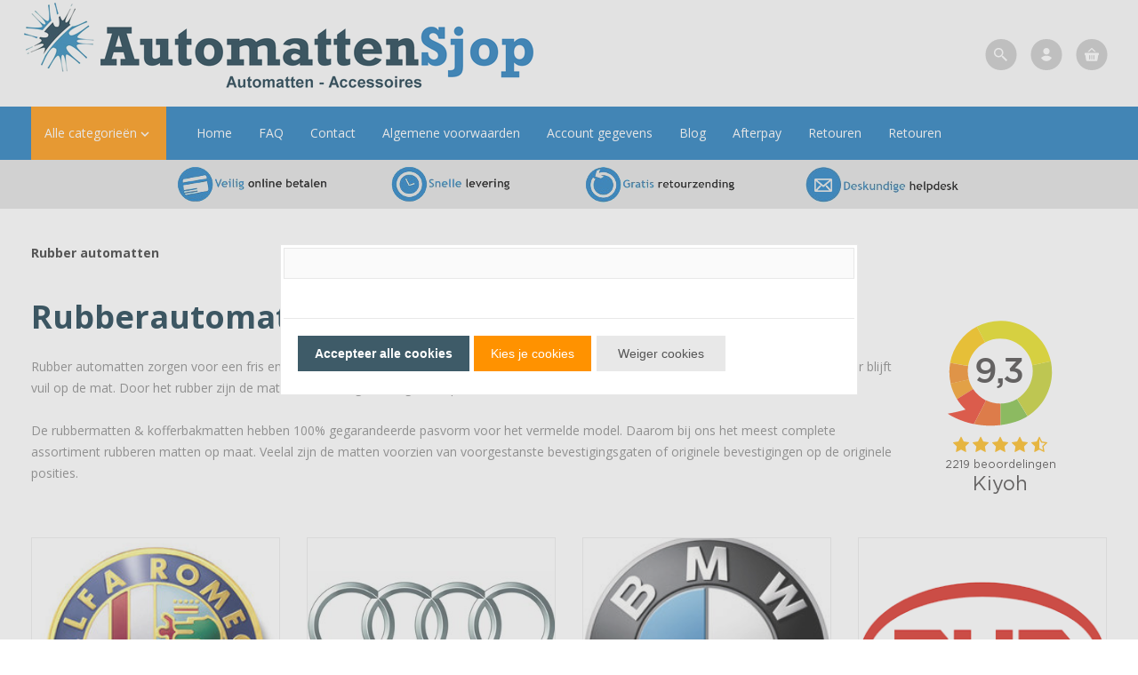

--- FILE ---
content_type: text/html; charset=UTF-8
request_url: https://www.automattensjop.nl/rubber-automatten
body_size: 106789
content:
<!DOCTYPE html>
<html xmlns="http://www.w3.org/1999/xhtml" xml:lang="nl" lang="nl">
	<head itemscope itemtype="http://schema.org/WebSite">        
				<link rel="preload" as="style" onload="this.onload=null;this.rel='stylesheet'" href="//fonts.googleapis.com/icon?display=swap&family=Material+Icons" />

							<link rel="preload" as="style" onload="this.onload=null;this.rel='stylesheet'" href="https://fonts.googleapis.com/css?display=swap&family=Open+Sans:400,700" />
		
				<!--[if lt IE 9]>
		<link rel="preload" as="style" onload="this.onload=null;this.rel='stylesheet'" href="/Files/10/164000/164394/Protom/3041163/Media/ie8.css" />
		<![endif]-->



		<script>var searchUrl = "window.location='https://www.automattensjop.nl/website/index.php?Show=Search&KeyWord=' + encodeURIComponent($('#HiddenSearchField').val());";</script>
		<!--
  (c) CCV Shop - www.ccvshop.nl
  Generated: 26-01-2026 @ 7:48:04
  Theme: Protom
  Node: web21
-->

<meta http-equiv="Content-Type" content="text/html; charset=UTF-8" /><meta http-equiv="X-UA-Compatible" content="IE=edge" /><meta name="viewport" content="width=device-width, initial-scale=1"><meta name="csrf-token" content="7e10394d5e099f27cc3200a91da1061be440137b6c91901991da68f777e73914"><link rel="canonical" href="https://www.automattensjop.nl/rubber-automatten" /><title itemprop="name">Rubber automatten | Originele pasvorm | Gratis verzending - AutomattenSjop</title><link rel="shortcut icon" href="https://www.automattensjop.nl/Files/10/164000/164394/FavIcon/Oq23BO07x412S0z58406623yQ3TK1z59.ico" type="image/x-icon" /><script type="text/javascript">var Logger=function(){var n=null,o={enable:function(){null!=n&&(window.console.debug=n)},disable:function(){n=console.debug,window.console.debug=function(){}}};return o}();Logger.disable();</script><!-- Framework js and css --><!-- LoadInlineJS: Plugins/Cookie/Cookie.js -->
<script>/** Node: web25 Source file: Plugins/Cookie/Cookie.js */

const Cookiepolice={preferences:[],type:{functional:'functional',statistic:'statistic',marketing:'marketing',},getPreferences:function(){return this.preferences},isAllowed:function(type){return this.getPreferences().includes(type)},init:function(preferences,whitelist){if(typeof document==='undefined'){return}
this.preferences=preferences;console.debug('👮 Cookiepolice init  ');console.debug('Cookie preferences: '+preferences);let cookieDesc=Object.getOwnPropertyDescriptor(Document.prototype,'cookie')||Object.getOwnPropertyDescriptor(HTMLDocument.prototype,'cookie')||Object.getOwnPropertyDescriptor(Document,'cookie');if(cookieDesc&&cookieDesc.configurable){Object.defineProperty(document,'cookie',{configurable:!0,get:function(){return cookieDesc.get.call(document)},set:function(val){try{const arguments=val?val.split(';'):[];let stringifiedAttributes='';let type=Cookiepolice.type.marketing;let expires=today=new Date();let name='';for(let i=0;i<arguments.length;i++){const parts=arguments[i].split('=');if(i==0){name=parts[0].trim()}
if(parts[0].trim()==='expires'){expires=new Date(parts[1])}
if(parts[0].trim()==='type'){type=parts[1]}else if(parts[0].trim()!=''){let value='';if(typeof parts[1]!=='undefined'){value=parts[1]}
stringifiedAttributes+=parts[0].trim()+'='+value+'; '}}
if(whitelist.includes(name)||preferences.includes(type)||expires.setHours(0,0,0,0)<today.setHours(0,0,0,0)){console.debug('Cookie allowed  :'+stringifiedAttributes);cookieDesc.set.call(document,val);return}
console.debug('Cookie blocked : '+type+' : '+stringifiedAttributes)}catch(e){console.debug(e)}}})}}};const Cookie={set:function(name,value,attributes){if(typeof document==='undefined'){return}
try{if(typeof attributes.expires==='number'){attributes.expires=new Date(Date.now()+attributes.expires*864e5)}
if(attributes.expires){attributes.expires=attributes.expires.toUTCString()}
name=encodeURIComponent(name).replace(/%(2[346B]|5E|60|7C)/g,decodeURIComponent).replace(/[()]/g,escape);value=encodeURIComponent(value).replace(/%(2[346BF]|3[AC-F]|40|5[BDE]|60|7[BCD])/g,decodeURIComponent)}catch(e){return''}
let stringifiedAttributes='';for(let attributeName in attributes){if(!attributes[attributeName]){continue}
stringifiedAttributes+='; '+attributeName;if(attributes[attributeName]===!0){continue}
stringifiedAttributes+='='+attributes[attributeName].split(';')[0]}
return(document.cookie=name+'='+value+stringifiedAttributes)},remove:function(name){this.set(name,'',{expires:-1})},get:function(name){if(typeof document==='undefined'||(arguments.length&&!name)){return}
const cookies=document.cookie?document.cookie.split('; '):[];const jar={};for(let i=0;i<cookies.length;i++){const parts=cookies[i].split('=');let value=parts.slice(1).join('=');try{const found=decodeURIComponent(parts[0]);if(value[0]==='"'){value=value.slice(1,-1)}
jar[found]=value.replace(/(%[\dA-F]{2})+/gi,decodeURIComponent);if(name===found){break}}catch(e){}}
return name?jar[name]:jar},}</script><!-- LoadInlineJS: /Plugins/jQuery/js/jquery-1.9.1.min.js -->
<script>/*! jQuery v1.9.1 | (c) 2005, 2012 jQuery Foundation, Inc. | jquery.org/license
//@ sourceMappingURL=jquery.min.map
*/(function(e,t){var n,r,i=typeof t,o=e.document,a=e.location,s=e.jQuery,u=e.$,l={},c=[],p="1.9.1",f=c.concat,d=c.push,h=c.slice,g=c.indexOf,m=l.toString,y=l.hasOwnProperty,v=p.trim,b=function(e,t){return new b.fn.init(e,t,r)},x=/[+-]?(?:\d*\.|)\d+(?:[eE][+-]?\d+|)/.source,w=/\S+/g,T=/^[\s\uFEFF\xA0]+|[\s\uFEFF\xA0]+$/g,N=/^(?:(<[\w\W]+>)[^>]*|#([\w-]*))$/,C=/^<(\w+)\s*\/?>(?:<\/\1>|)$/,k=/^[\],:{}\s]*$/,E=/(?:^|:|,)(?:\s*\[)+/g,S=/\\(?:["\\\/bfnrt]|u[\da-fA-F]{4})/g,A=/"[^"\\\r\n]*"|true|false|null|-?(?:\d+\.|)\d+(?:[eE][+-]?\d+|)/g,j=/^-ms-/,D=/-([\da-z])/gi,L=function(e,t){return t.toUpperCase()},H=function(e){(o.addEventListener||"load"===e.type||"complete"===o.readyState)&&(q(),b.ready())},q=function(){o.addEventListener?(o.removeEventListener("DOMContentLoaded",H,!1),e.removeEventListener("load",H,!1)):(o.detachEvent("onreadystatechange",H),e.detachEvent("onload",H))};b.fn=b.prototype={jquery:p,constructor:b,init:function(e,n,r){var i,a;if(!e)return this;if("string"==typeof e){if(i="<"===e.charAt(0)&&">"===e.charAt(e.length-1)&&e.length>=3?[null,e,null]:N.exec(e),!i||!i[1]&&n)return!n||n.jquery?(n||r).find(e):this.constructor(n).find(e);if(i[1]){if(n=n instanceof b?n[0]:n,b.merge(this,b.parseHTML(i[1],n&&n.nodeType?n.ownerDocument||n:o,!0)),C.test(i[1])&&b.isPlainObject(n))for(i in n)b.isFunction(this[i])?this[i](n[i]):this.attr(i,n[i]);return this}if(a=o.getElementById(i[2]),a&&a.parentNode){if(a.id!==i[2])return r.find(e);this.length=1,this[0]=a}return this.context=o,this.selector=e,this}return e.nodeType?(this.context=this[0]=e,this.length=1,this):b.isFunction(e)?r.ready(e):(e.selector!==t&&(this.selector=e.selector,this.context=e.context),b.makeArray(e,this))},selector:"",length:0,size:function(){return this.length},toArray:function(){return h.call(this)},get:function(e){return null==e?this.toArray():0>e?this[this.length+e]:this[e]},pushStack:function(e){var t=b.merge(this.constructor(),e);return t.prevObject=this,t.context=this.context,t},each:function(e,t){return b.each(this,e,t)},ready:function(e){return b.ready.promise().done(e),this},slice:function(){return this.pushStack(h.apply(this,arguments))},first:function(){return this.eq(0)},last:function(){return this.eq(-1)},eq:function(e){var t=this.length,n=+e+(0>e?t:0);return this.pushStack(n>=0&&t>n?[this[n]]:[])},map:function(e){return this.pushStack(b.map(this,function(t,n){return e.call(t,n,t)}))},end:function(){return this.prevObject||this.constructor(null)},push:d,sort:[].sort,splice:[].splice},b.fn.init.prototype=b.fn,b.extend=b.fn.extend=function(){var e,n,r,i,o,a,s=arguments[0]||{},u=1,l=arguments.length,c=!1;for("boolean"==typeof s&&(c=s,s=arguments[1]||{},u=2),"object"==typeof s||b.isFunction(s)||(s={}),l===u&&(s=this,--u);l>u;u++)if(null!=(o=arguments[u]))for(i in o)e=s[i],r=o[i],s!==r&&(c&&r&&(b.isPlainObject(r)||(n=b.isArray(r)))?(n?(n=!1,a=e&&b.isArray(e)?e:[]):a=e&&b.isPlainObject(e)?e:{},s[i]=b.extend(c,a,r)):r!==t&&(s[i]=r));return s},b.extend({noConflict:function(t){return e.$===b&&(e.$=u),t&&e.jQuery===b&&(e.jQuery=s),b},isReady:!1,readyWait:1,holdReady:function(e){e?b.readyWait++:b.ready(!0)},ready:function(e){if(e===!0?!--b.readyWait:!b.isReady){if(!o.body)return setTimeout(b.ready);b.isReady=!0,e!==!0&&--b.readyWait>0||(n.resolveWith(o,[b]),b.fn.trigger&&b(o).trigger("ready").off("ready"))}},isFunction:function(e){return"function"===b.type(e)},isArray:Array.isArray||function(e){return"array"===b.type(e)},isWindow:function(e){return null!=e&&e==e.window},isNumeric:function(e){return!isNaN(parseFloat(e))&&isFinite(e)},type:function(e){return null==e?e+"":"object"==typeof e||"function"==typeof e?l[m.call(e)]||"object":typeof e},isPlainObject:function(e){if(!e||"object"!==b.type(e)||e.nodeType||b.isWindow(e))return!1;try{if(e.constructor&&!y.call(e,"constructor")&&!y.call(e.constructor.prototype,"isPrototypeOf"))return!1}catch(n){return!1}var r;for(r in e);return r===t||y.call(e,r)},isEmptyObject:function(e){var t;for(t in e)return!1;return!0},error:function(e){throw Error(e)},parseHTML:function(e,t,n){if(!e||"string"!=typeof e)return null;"boolean"==typeof t&&(n=t,t=!1),t=t||o;var r=C.exec(e),i=!n&&[];return r?[t.createElement(r[1])]:(r=b.buildFragment([e],t,i),i&&b(i).remove(),b.merge([],r.childNodes))},parseJSON:function(n){return e.JSON&&e.JSON.parse?e.JSON.parse(n):null===n?n:"string"==typeof n&&(n=b.trim(n),n&&k.test(n.replace(S,"@").replace(A,"]").replace(E,"")))?Function("return "+n)():(b.error("Invalid JSON: "+n),t)},parseXML:function(n){var r,i;if(!n||"string"!=typeof n)return null;try{e.DOMParser?(i=new DOMParser,r=i.parseFromString(n,"text/xml")):(r=new ActiveXObject("Microsoft.XMLDOM"),r.async="false",r.loadXML(n))}catch(o){r=t}return r&&r.documentElement&&!r.getElementsByTagName("parsererror").length||b.error("Invalid XML: "+n),r},noop:function(){},globalEval:function(t){t&&b.trim(t)&&(e.execScript||function(t){e.eval.call(e,t)})(t)},camelCase:function(e){return e.replace(j,"ms-").replace(D,L)},nodeName:function(e,t){return e.nodeName&&e.nodeName.toLowerCase()===t.toLowerCase()},each:function(e,t,n){var r,i=0,o=e.length,a=M(e);if(n){if(a){for(;o>i;i++)if(r=t.apply(e[i],n),r===!1)break}else for(i in e)if(r=t.apply(e[i],n),r===!1)break}else if(a){for(;o>i;i++)if(r=t.call(e[i],i,e[i]),r===!1)break}else for(i in e)if(r=t.call(e[i],i,e[i]),r===!1)break;return e},trim:v&&!v.call("\ufeff\u00a0")?function(e){return null==e?"":v.call(e)}:function(e){return null==e?"":(e+"").replace(T,"")},makeArray:function(e,t){var n=t||[];return null!=e&&(M(Object(e))?b.merge(n,"string"==typeof e?[e]:e):d.call(n,e)),n},inArray:function(e,t,n){var r;if(t){if(g)return g.call(t,e,n);for(r=t.length,n=n?0>n?Math.max(0,r+n):n:0;r>n;n++)if(n in t&&t[n]===e)return n}return-1},merge:function(e,n){var r=n.length,i=e.length,o=0;if("number"==typeof r)for(;r>o;o++)e[i++]=n[o];else while(n[o]!==t)e[i++]=n[o++];return e.length=i,e},grep:function(e,t,n){var r,i=[],o=0,a=e.length;for(n=!!n;a>o;o++)r=!!t(e[o],o),n!==r&&i.push(e[o]);return i},map:function(e,t,n){var r,i=0,o=e.length,a=M(e),s=[];if(a)for(;o>i;i++)r=t(e[i],i,n),null!=r&&(s[s.length]=r);else for(i in e)r=t(e[i],i,n),null!=r&&(s[s.length]=r);return f.apply([],s)},guid:1,proxy:function(e,n){var r,i,o;return"string"==typeof n&&(o=e[n],n=e,e=o),b.isFunction(e)?(r=h.call(arguments,2),i=function(){return e.apply(n||this,r.concat(h.call(arguments)))},i.guid=e.guid=e.guid||b.guid++,i):t},access:function(e,n,r,i,o,a,s){var u=0,l=e.length,c=null==r;if("object"===b.type(r)){o=!0;for(u in r)b.access(e,n,u,r[u],!0,a,s)}else if(i!==t&&(o=!0,b.isFunction(i)||(s=!0),c&&(s?(n.call(e,i),n=null):(c=n,n=function(e,t,n){return c.call(b(e),n)})),n))for(;l>u;u++)n(e[u],r,s?i:i.call(e[u],u,n(e[u],r)));return o?e:c?n.call(e):l?n(e[0],r):a},now:function(){return(new Date).getTime()}}),b.ready.promise=function(t){if(!n)if(n=b.Deferred(),"complete"===o.readyState)setTimeout(b.ready);else if(o.addEventListener)o.addEventListener("DOMContentLoaded",H,!1),e.addEventListener("load",H,!1);else{o.attachEvent("onreadystatechange",H),e.attachEvent("onload",H);var r=!1;try{r=null==e.frameElement&&o.documentElement}catch(i){}r&&r.doScroll&&function a(){if(!b.isReady){try{r.doScroll("left")}catch(e){return setTimeout(a,50)}q(),b.ready()}}()}return n.promise(t)},b.each("Boolean Number String Function Array Date RegExp Object Error".split(" "),function(e,t){l["[object "+t+"]"]=t.toLowerCase()});function M(e){var t=e.length,n=b.type(e);return b.isWindow(e)?!1:1===e.nodeType&&t?!0:"array"===n||"function"!==n&&(0===t||"number"==typeof t&&t>0&&t-1 in e)}r=b(o);var _={};function F(e){var t=_[e]={};return b.each(e.match(w)||[],function(e,n){t[n]=!0}),t}b.Callbacks=function(e){e="string"==typeof e?_[e]||F(e):b.extend({},e);var n,r,i,o,a,s,u=[],l=!e.once&&[],c=function(t){for(r=e.memory&&t,i=!0,a=s||0,s=0,o=u.length,n=!0;u&&o>a;a++)if(u[a].apply(t[0],t[1])===!1&&e.stopOnFalse){r=!1;break}n=!1,u&&(l?l.length&&c(l.shift()):r?u=[]:p.disable())},p={add:function(){if(u){var t=u.length;(function i(t){b.each(t,function(t,n){var r=b.type(n);"function"===r?e.unique&&p.has(n)||u.push(n):n&&n.length&&"string"!==r&&i(n)})})(arguments),n?o=u.length:r&&(s=t,c(r))}return this},remove:function(){return u&&b.each(arguments,function(e,t){var r;while((r=b.inArray(t,u,r))>-1)u.splice(r,1),n&&(o>=r&&o--,a>=r&&a--)}),this},has:function(e){return e?b.inArray(e,u)>-1:!(!u||!u.length)},empty:function(){return u=[],this},disable:function(){return u=l=r=t,this},disabled:function(){return!u},lock:function(){return l=t,r||p.disable(),this},locked:function(){return!l},fireWith:function(e,t){return t=t||[],t=[e,t.slice?t.slice():t],!u||i&&!l||(n?l.push(t):c(t)),this},fire:function(){return p.fireWith(this,arguments),this},fired:function(){return!!i}};return p},b.extend({Deferred:function(e){var t=[["resolve","done",b.Callbacks("once memory"),"resolved"],["reject","fail",b.Callbacks("once memory"),"rejected"],["notify","progress",b.Callbacks("memory")]],n="pending",r={state:function(){return n},always:function(){return i.done(arguments).fail(arguments),this},then:function(){var e=arguments;return b.Deferred(function(n){b.each(t,function(t,o){var a=o[0],s=b.isFunction(e[t])&&e[t];i[o[1]](function(){var e=s&&s.apply(this,arguments);e&&b.isFunction(e.promise)?e.promise().done(n.resolve).fail(n.reject).progress(n.notify):n[a+"With"](this===r?n.promise():this,s?[e]:arguments)})}),e=null}).promise()},promise:function(e){return null!=e?b.extend(e,r):r}},i={};return r.pipe=r.then,b.each(t,function(e,o){var a=o[2],s=o[3];r[o[1]]=a.add,s&&a.add(function(){n=s},t[1^e][2].disable,t[2][2].lock),i[o[0]]=function(){return i[o[0]+"With"](this===i?r:this,arguments),this},i[o[0]+"With"]=a.fireWith}),r.promise(i),e&&e.call(i,i),i},when:function(e){var t=0,n=h.call(arguments),r=n.length,i=1!==r||e&&b.isFunction(e.promise)?r:0,o=1===i?e:b.Deferred(),a=function(e,t,n){return function(r){t[e]=this,n[e]=arguments.length>1?h.call(arguments):r,n===s?o.notifyWith(t,n):--i||o.resolveWith(t,n)}},s,u,l;if(r>1)for(s=Array(r),u=Array(r),l=Array(r);r>t;t++)n[t]&&b.isFunction(n[t].promise)?n[t].promise().done(a(t,l,n)).fail(o.reject).progress(a(t,u,s)):--i;return i||o.resolveWith(l,n),o.promise()}}),b.support=function(){var t,n,r,a,s,u,l,c,p,f,d=o.createElement("div");if(d.setAttribute("className","t"),d.innerHTML="  <link/><table></table><a href='/a'>a</a><input type='checkbox'/>",n=d.getElementsByTagName("*"),r=d.getElementsByTagName("a")[0],!n||!r||!n.length)return{};s=o.createElement("select"),l=s.appendChild(o.createElement("option")),a=d.getElementsByTagName("input")[0],r.style.cssText="top:1px;float:left;opacity:.5",t={getSetAttribute:"t"!==d.className,leadingWhitespace:3===d.firstChild.nodeType,tbody:!d.getElementsByTagName("tbody").length,htmlSerialize:!!d.getElementsByTagName("link").length,style:/top/.test(r.getAttribute("style")),hrefNormalized:"/a"===r.getAttribute("href"),opacity:/^0.5/.test(r.style.opacity),cssFloat:!!r.style.cssFloat,checkOn:!!a.value,optSelected:l.selected,enctype:!!o.createElement("form").enctype,html5Clone:"<:nav></:nav>"!==o.createElement("nav").cloneNode(!0).outerHTML,boxModel:"CSS1Compat"===o.compatMode,deleteExpando:!0,noCloneEvent:!0,inlineBlockNeedsLayout:!1,shrinkWrapBlocks:!1,reliableMarginRight:!0,boxSizingReliable:!0,pixelPosition:!1},a.checked=!0,t.noCloneChecked=a.cloneNode(!0).checked,s.disabled=!0,t.optDisabled=!l.disabled;try{delete d.test}catch(h){t.deleteExpando=!1}a=o.createElement("input"),a.setAttribute("value",""),t.input=""===a.getAttribute("value"),a.value="t",a.setAttribute("type","radio"),t.radioValue="t"===a.value,a.setAttribute("checked","t"),a.setAttribute("name","t"),u=o.createDocumentFragment(),u.appendChild(a),t.appendChecked=a.checked,t.checkClone=u.cloneNode(!0).cloneNode(!0).lastChild.checked,d.attachEvent&&(d.attachEvent("onclick",function(){t.noCloneEvent=!1}),d.cloneNode(!0).click());for(f in{submit:!0,change:!0,focusin:!0})d.setAttribute(c="on"+f,"t"),t[f+"Bubbles"]=c in e||d.attributes[c].expando===!1;return d.style.backgroundClip="content-box",d.cloneNode(!0).style.backgroundClip="",t.clearCloneStyle="content-box"===d.style.backgroundClip,b(function(){var n,r,a,s="padding:0;margin:0;border:0;display:block;box-sizing:content-box;-moz-box-sizing:content-box;-webkit-box-sizing:content-box;",u=o.getElementsByTagName("body")[0];u&&(n=o.createElement("div"),n.style.cssText="border:0;width:0;height:0;position:absolute;top:0;left:-9999px;margin-top:1px",u.appendChild(n).appendChild(d),d.innerHTML="<table><tr><td></td><td>t</td></tr></table>",a=d.getElementsByTagName("td"),a[0].style.cssText="padding:0;margin:0;border:0;display:none",p=0===a[0].offsetHeight,a[0].style.display="",a[1].style.display="none",t.reliableHiddenOffsets=p&&0===a[0].offsetHeight,d.innerHTML="",d.style.cssText="box-sizing:border-box;-moz-box-sizing:border-box;-webkit-box-sizing:border-box;padding:1px;border:1px;display:block;width:4px;margin-top:1%;position:absolute;top:1%;",t.boxSizing=4===d.offsetWidth,t.doesNotIncludeMarginInBodyOffset=1!==u.offsetTop,e.getComputedStyle&&(t.pixelPosition="1%"!==(e.getComputedStyle(d,null)||{}).top,t.boxSizingReliable="4px"===(e.getComputedStyle(d,null)||{width:"4px"}).width,r=d.appendChild(o.createElement("div")),r.style.cssText=d.style.cssText=s,r.style.marginRight=r.style.width="0",d.style.width="1px",t.reliableMarginRight=!parseFloat((e.getComputedStyle(r,null)||{}).marginRight)),typeof d.style.zoom!==i&&(d.innerHTML="",d.style.cssText=s+"width:1px;padding:1px;display:inline;zoom:1",t.inlineBlockNeedsLayout=3===d.offsetWidth,d.style.display="block",d.innerHTML="<div></div>",d.firstChild.style.width="5px",t.shrinkWrapBlocks=3!==d.offsetWidth,t.inlineBlockNeedsLayout&&(u.style.zoom=1)),u.removeChild(n),n=d=a=r=null)}),n=s=u=l=r=a=null,t}();var O=/(?:\{[\s\S]*\}|\[[\s\S]*\])$/,B=/([A-Z])/g;function P(e,n,r,i){if(b.acceptData(e)){var o,a,s=b.expando,u="string"==typeof n,l=e.nodeType,p=l?b.cache:e,f=l?e[s]:e[s]&&s;if(f&&p[f]&&(i||p[f].data)||!u||r!==t)return f||(l?e[s]=f=c.pop()||b.guid++:f=s),p[f]||(p[f]={},l||(p[f].toJSON=b.noop)),("object"==typeof n||"function"==typeof n)&&(i?p[f]=b.extend(p[f],n):p[f].data=b.extend(p[f].data,n)),o=p[f],i||(o.data||(o.data={}),o=o.data),r!==t&&(o[b.camelCase(n)]=r),u?(a=o[n],null==a&&(a=o[b.camelCase(n)])):a=o,a}}function R(e,t,n){if(b.acceptData(e)){var r,i,o,a=e.nodeType,s=a?b.cache:e,u=a?e[b.expando]:b.expando;if(s[u]){if(t&&(o=n?s[u]:s[u].data)){b.isArray(t)?t=t.concat(b.map(t,b.camelCase)):t in o?t=[t]:(t=b.camelCase(t),t=t in o?[t]:t.split(" "));for(r=0,i=t.length;i>r;r++)delete o[t[r]];if(!(n?$:b.isEmptyObject)(o))return}(n||(delete s[u].data,$(s[u])))&&(a?b.cleanData([e],!0):b.support.deleteExpando||s!=s.window?delete s[u]:s[u]=null)}}}b.extend({cache:{},expando:"jQuery"+(p+Math.random()).replace(/\D/g,""),noData:{embed:!0,object:"clsid:D27CDB6E-AE6D-11cf-96B8-444553540000",applet:!0},hasData:function(e){return e=e.nodeType?b.cache[e[b.expando]]:e[b.expando],!!e&&!$(e)},data:function(e,t,n){return P(e,t,n)},removeData:function(e,t){return R(e,t)},_data:function(e,t,n){return P(e,t,n,!0)},_removeData:function(e,t){return R(e,t,!0)},acceptData:function(e){if(e.nodeType&&1!==e.nodeType&&9!==e.nodeType)return!1;var t=e.nodeName&&b.noData[e.nodeName.toLowerCase()];return!t||t!==!0&&e.getAttribute("classid")===t}}),b.fn.extend({data:function(e,n){var r,i,o=this[0],a=0,s=null;if(e===t){if(this.length&&(s=b.data(o),1===o.nodeType&&!b._data(o,"parsedAttrs"))){for(r=o.attributes;r.length>a;a++)i=r[a].name,i.indexOf("data-")||(i=b.camelCase(i.slice(5)),W(o,i,s[i]));b._data(o,"parsedAttrs",!0)}return s}return"object"==typeof e?this.each(function(){b.data(this,e)}):b.access(this,function(n){return n===t?o?W(o,e,b.data(o,e)):null:(this.each(function(){b.data(this,e,n)}),t)},null,n,arguments.length>1,null,!0)},removeData:function(e){return this.each(function(){b.removeData(this,e)})}});function W(e,n,r){if(r===t&&1===e.nodeType){var i="data-"+n.replace(B,"-$1").toLowerCase();if(r=e.getAttribute(i),"string"==typeof r){try{r="true"===r?!0:"false"===r?!1:"null"===r?null:+r+""===r?+r:O.test(r)?b.parseJSON(r):r}catch(o){}b.data(e,n,r)}else r=t}return r}function $(e){var t;for(t in e)if(("data"!==t||!b.isEmptyObject(e[t]))&&"toJSON"!==t)return!1;return!0}b.extend({queue:function(e,n,r){var i;return e?(n=(n||"fx")+"queue",i=b._data(e,n),r&&(!i||b.isArray(r)?i=b._data(e,n,b.makeArray(r)):i.push(r)),i||[]):t},dequeue:function(e,t){t=t||"fx";var n=b.queue(e,t),r=n.length,i=n.shift(),o=b._queueHooks(e,t),a=function(){b.dequeue(e,t)};"inprogress"===i&&(i=n.shift(),r--),o.cur=i,i&&("fx"===t&&n.unshift("inprogress"),delete o.stop,i.call(e,a,o)),!r&&o&&o.empty.fire()},_queueHooks:function(e,t){var n=t+"queueHooks";return b._data(e,n)||b._data(e,n,{empty:b.Callbacks("once memory").add(function(){b._removeData(e,t+"queue"),b._removeData(e,n)})})}}),b.fn.extend({queue:function(e,n){var r=2;return"string"!=typeof e&&(n=e,e="fx",r--),r>arguments.length?b.queue(this[0],e):n===t?this:this.each(function(){var t=b.queue(this,e,n);b._queueHooks(this,e),"fx"===e&&"inprogress"!==t[0]&&b.dequeue(this,e)})},dequeue:function(e){return this.each(function(){b.dequeue(this,e)})},delay:function(e,t){return e=b.fx?b.fx.speeds[e]||e:e,t=t||"fx",this.queue(t,function(t,n){var r=setTimeout(t,e);n.stop=function(){clearTimeout(r)}})},clearQueue:function(e){return this.queue(e||"fx",[])},promise:function(e,n){var r,i=1,o=b.Deferred(),a=this,s=this.length,u=function(){--i||o.resolveWith(a,[a])};"string"!=typeof e&&(n=e,e=t),e=e||"fx";while(s--)r=b._data(a[s],e+"queueHooks"),r&&r.empty&&(i++,r.empty.add(u));return u(),o.promise(n)}});var I,z,X=/[\t\r\n]/g,U=/\r/g,V=/^(?:input|select|textarea|button|object)$/i,Y=/^(?:a|area)$/i,J=/^(?:checked|selected|autofocus|autoplay|async|controls|defer|disabled|hidden|loop|multiple|open|readonly|required|scoped)$/i,G=/^(?:checked|selected)$/i,Q=b.support.getSetAttribute,K=b.support.input;b.fn.extend({attr:function(e,t){return b.access(this,b.attr,e,t,arguments.length>1)},removeAttr:function(e){return this.each(function(){b.removeAttr(this,e)})},prop:function(e,t){return b.access(this,b.prop,e,t,arguments.length>1)},removeProp:function(e){return e=b.propFix[e]||e,this.each(function(){try{this[e]=t,delete this[e]}catch(n){}})},addClass:function(e){var t,n,r,i,o,a=0,s=this.length,u="string"==typeof e&&e;if(b.isFunction(e))return this.each(function(t){b(this).addClass(e.call(this,t,this.className))});if(u)for(t=(e||"").match(w)||[];s>a;a++)if(n=this[a],r=1===n.nodeType&&(n.className?(" "+n.className+" ").replace(X," "):" ")){o=0;while(i=t[o++])0>r.indexOf(" "+i+" ")&&(r+=i+" ");n.className=b.trim(r)}return this},removeClass:function(e){var t,n,r,i,o,a=0,s=this.length,u=0===arguments.length||"string"==typeof e&&e;if(b.isFunction(e))return this.each(function(t){b(this).removeClass(e.call(this,t,this.className))});if(u)for(t=(e||"").match(w)||[];s>a;a++)if(n=this[a],r=1===n.nodeType&&(n.className?(" "+n.className+" ").replace(X," "):"")){o=0;while(i=t[o++])while(r.indexOf(" "+i+" ")>=0)r=r.replace(" "+i+" "," ");n.className=e?b.trim(r):""}return this},toggleClass:function(e,t){var n=typeof e,r="boolean"==typeof t;return b.isFunction(e)?this.each(function(n){b(this).toggleClass(e.call(this,n,this.className,t),t)}):this.each(function(){if("string"===n){var o,a=0,s=b(this),u=t,l=e.match(w)||[];while(o=l[a++])u=r?u:!s.hasClass(o),s[u?"addClass":"removeClass"](o)}else(n===i||"boolean"===n)&&(this.className&&b._data(this,"__className__",this.className),this.className=this.className||e===!1?"":b._data(this,"__className__")||"")})},hasClass:function(e){var t=" "+e+" ",n=0,r=this.length;for(;r>n;n++)if(1===this[n].nodeType&&(" "+this[n].className+" ").replace(X," ").indexOf(t)>=0)return!0;return!1},val:function(e){var n,r,i,o=this[0];{if(arguments.length)return i=b.isFunction(e),this.each(function(n){var o,a=b(this);1===this.nodeType&&(o=i?e.call(this,n,a.val()):e,null==o?o="":"number"==typeof o?o+="":b.isArray(o)&&(o=b.map(o,function(e){return null==e?"":e+""})),r=b.valHooks[this.type]||b.valHooks[this.nodeName.toLowerCase()],r&&"set"in r&&r.set(this,o,"value")!==t||(this.value=o))});if(o)return r=b.valHooks[o.type]||b.valHooks[o.nodeName.toLowerCase()],r&&"get"in r&&(n=r.get(o,"value"))!==t?n:(n=o.value,"string"==typeof n?n.replace(U,""):null==n?"":n)}}}),b.extend({valHooks:{option:{get:function(e){var t=e.attributes.value;return!t||t.specified?e.value:e.text}},select:{get:function(e){var t,n,r=e.options,i=e.selectedIndex,o="select-one"===e.type||0>i,a=o?null:[],s=o?i+1:r.length,u=0>i?s:o?i:0;for(;s>u;u++)if(n=r[u],!(!n.selected&&u!==i||(b.support.optDisabled?n.disabled:null!==n.getAttribute("disabled"))||n.parentNode.disabled&&b.nodeName(n.parentNode,"optgroup"))){if(t=b(n).val(),o)return t;a.push(t)}return a},set:function(e,t){var n=b.makeArray(t);return b(e).find("option").each(function(){this.selected=b.inArray(b(this).val(),n)>=0}),n.length||(e.selectedIndex=-1),n}}},attr:function(e,n,r){var o,a,s,u=e.nodeType;if(e&&3!==u&&8!==u&&2!==u)return typeof e.getAttribute===i?b.prop(e,n,r):(a=1!==u||!b.isXMLDoc(e),a&&(n=n.toLowerCase(),o=b.attrHooks[n]||(J.test(n)?z:I)),r===t?o&&a&&"get"in o&&null!==(s=o.get(e,n))?s:(typeof e.getAttribute!==i&&(s=e.getAttribute(n)),null==s?t:s):null!==r?o&&a&&"set"in o&&(s=o.set(e,r,n))!==t?s:(e.setAttribute(n,r+""),r):(b.removeAttr(e,n),t))},removeAttr:function(e,t){var n,r,i=0,o=t&&t.match(w);if(o&&1===e.nodeType)while(n=o[i++])r=b.propFix[n]||n,J.test(n)?!Q&&G.test(n)?e[b.camelCase("default-"+n)]=e[r]=!1:e[r]=!1:b.attr(e,n,""),e.removeAttribute(Q?n:r)},attrHooks:{type:{set:function(e,t){if(!b.support.radioValue&&"radio"===t&&b.nodeName(e,"input")){var n=e.value;return e.setAttribute("type",t),n&&(e.value=n),t}}}},propFix:{tabindex:"tabIndex",readonly:"readOnly","for":"htmlFor","class":"className",maxlength:"maxLength",cellspacing:"cellSpacing",cellpadding:"cellPadding",rowspan:"rowSpan",colspan:"colSpan",usemap:"useMap",frameborder:"frameBorder",contenteditable:"contentEditable"},prop:function(e,n,r){var i,o,a,s=e.nodeType;if(e&&3!==s&&8!==s&&2!==s)return a=1!==s||!b.isXMLDoc(e),a&&(n=b.propFix[n]||n,o=b.propHooks[n]),r!==t?o&&"set"in o&&(i=o.set(e,r,n))!==t?i:e[n]=r:o&&"get"in o&&null!==(i=o.get(e,n))?i:e[n]},propHooks:{tabIndex:{get:function(e){var n=e.getAttributeNode("tabindex");return n&&n.specified?parseInt(n.value,10):V.test(e.nodeName)||Y.test(e.nodeName)&&e.href?0:t}}}}),z={get:function(e,n){var r=b.prop(e,n),i="boolean"==typeof r&&e.getAttribute(n),o="boolean"==typeof r?K&&Q?null!=i:G.test(n)?e[b.camelCase("default-"+n)]:!!i:e.getAttributeNode(n);return o&&o.value!==!1?n.toLowerCase():t},set:function(e,t,n){return t===!1?b.removeAttr(e,n):K&&Q||!G.test(n)?e.setAttribute(!Q&&b.propFix[n]||n,n):e[b.camelCase("default-"+n)]=e[n]=!0,n}},K&&Q||(b.attrHooks.value={get:function(e,n){var r=e.getAttributeNode(n);return b.nodeName(e,"input")?e.defaultValue:r&&r.specified?r.value:t},set:function(e,n,r){return b.nodeName(e,"input")?(e.defaultValue=n,t):I&&I.set(e,n,r)}}),Q||(I=b.valHooks.button={get:function(e,n){var r=e.getAttributeNode(n);return r&&("id"===n||"name"===n||"coords"===n?""!==r.value:r.specified)?r.value:t},set:function(e,n,r){var i=e.getAttributeNode(r);return i||e.setAttributeNode(i=e.ownerDocument.createAttribute(r)),i.value=n+="","value"===r||n===e.getAttribute(r)?n:t}},b.attrHooks.contenteditable={get:I.get,set:function(e,t,n){I.set(e,""===t?!1:t,n)}},b.each(["width","height"],function(e,n){b.attrHooks[n]=b.extend(b.attrHooks[n],{set:function(e,r){return""===r?(e.setAttribute(n,"auto"),r):t}})})),b.support.hrefNormalized||(b.each(["href","src","width","height"],function(e,n){b.attrHooks[n]=b.extend(b.attrHooks[n],{get:function(e){var r=e.getAttribute(n,2);return null==r?t:r}})}),b.each(["href","src"],function(e,t){b.propHooks[t]={get:function(e){return e.getAttribute(t,4)}}})),b.support.style||(b.attrHooks.style={get:function(e){return e.style.cssText||t},set:function(e,t){return e.style.cssText=t+""}}),b.support.optSelected||(b.propHooks.selected=b.extend(b.propHooks.selected,{get:function(e){var t=e.parentNode;return t&&(t.selectedIndex,t.parentNode&&t.parentNode.selectedIndex),null}})),b.support.enctype||(b.propFix.enctype="encoding"),b.support.checkOn||b.each(["radio","checkbox"],function(){b.valHooks[this]={get:function(e){return null===e.getAttribute("value")?"on":e.value}}}),b.each(["radio","checkbox"],function(){b.valHooks[this]=b.extend(b.valHooks[this],{set:function(e,n){return b.isArray(n)?e.checked=b.inArray(b(e).val(),n)>=0:t}})});var Z=/^(?:input|select|textarea)$/i,et=/^key/,tt=/^(?:mouse|contextmenu)|click/,nt=/^(?:focusinfocus|focusoutblur)$/,rt=/^([^.]*)(?:\.(.+)|)$/;function it(){return!0}function ot(){return!1}b.event={global:{},add:function(e,n,r,o,a){var s,u,l,c,p,f,d,h,g,m,y,v=b._data(e);if(v){r.handler&&(c=r,r=c.handler,a=c.selector),r.guid||(r.guid=b.guid++),(u=v.events)||(u=v.events={}),(f=v.handle)||(f=v.handle=function(e){return typeof b===i||e&&b.event.triggered===e.type?t:b.event.dispatch.apply(f.elem,arguments)},f.elem=e),n=(n||"").match(w)||[""],l=n.length;while(l--)s=rt.exec(n[l])||[],g=y=s[1],m=(s[2]||"").split(".").sort(),p=b.event.special[g]||{},g=(a?p.delegateType:p.bindType)||g,p=b.event.special[g]||{},d=b.extend({type:g,origType:y,data:o,handler:r,guid:r.guid,selector:a,needsContext:a&&b.expr.match.needsContext.test(a),namespace:m.join(".")},c),(h=u[g])||(h=u[g]=[],h.delegateCount=0,p.setup&&p.setup.call(e,o,m,f)!==!1||(e.addEventListener?e.addEventListener(g,f,!1):e.attachEvent&&e.attachEvent("on"+g,f))),p.add&&(p.add.call(e,d),d.handler.guid||(d.handler.guid=r.guid)),a?h.splice(h.delegateCount++,0,d):h.push(d),b.event.global[g]=!0;e=null}},remove:function(e,t,n,r,i){var o,a,s,u,l,c,p,f,d,h,g,m=b.hasData(e)&&b._data(e);if(m&&(c=m.events)){t=(t||"").match(w)||[""],l=t.length;while(l--)if(s=rt.exec(t[l])||[],d=g=s[1],h=(s[2]||"").split(".").sort(),d){p=b.event.special[d]||{},d=(r?p.delegateType:p.bindType)||d,f=c[d]||[],s=s[2]&&RegExp("(^|\\.)"+h.join("\\.(?:.*\\.|)")+"(\\.|$)"),u=o=f.length;while(o--)a=f[o],!i&&g!==a.origType||n&&n.guid!==a.guid||s&&!s.test(a.namespace)||r&&r!==a.selector&&("**"!==r||!a.selector)||(f.splice(o,1),a.selector&&f.delegateCount--,p.remove&&p.remove.call(e,a));u&&!f.length&&(p.teardown&&p.teardown.call(e,h,m.handle)!==!1||b.removeEvent(e,d,m.handle),delete c[d])}else for(d in c)b.event.remove(e,d+t[l],n,r,!0);b.isEmptyObject(c)&&(delete m.handle,b._removeData(e,"events"))}},trigger:function(n,r,i,a){var s,u,l,c,p,f,d,h=[i||o],g=y.call(n,"type")?n.type:n,m=y.call(n,"namespace")?n.namespace.split("."):[];if(l=f=i=i||o,3!==i.nodeType&&8!==i.nodeType&&!nt.test(g+b.event.triggered)&&(g.indexOf(".")>=0&&(m=g.split("."),g=m.shift(),m.sort()),u=0>g.indexOf(":")&&"on"+g,n=n[b.expando]?n:new b.Event(g,"object"==typeof n&&n),n.isTrigger=!0,n.namespace=m.join("."),n.namespace_re=n.namespace?RegExp("(^|\\.)"+m.join("\\.(?:.*\\.|)")+"(\\.|$)"):null,n.result=t,n.target||(n.target=i),r=null==r?[n]:b.makeArray(r,[n]),p=b.event.special[g]||{},a||!p.trigger||p.trigger.apply(i,r)!==!1)){if(!a&&!p.noBubble&&!b.isWindow(i)){for(c=p.delegateType||g,nt.test(c+g)||(l=l.parentNode);l;l=l.parentNode)h.push(l),f=l;f===(i.ownerDocument||o)&&h.push(f.defaultView||f.parentWindow||e)}d=0;while((l=h[d++])&&!n.isPropagationStopped())n.type=d>1?c:p.bindType||g,s=(b._data(l,"events")||{})[n.type]&&b._data(l,"handle"),s&&s.apply(l,r),s=u&&l[u],s&&b.acceptData(l)&&s.apply&&s.apply(l,r)===!1&&n.preventDefault();if(n.type=g,!(a||n.isDefaultPrevented()||p._default&&p._default.apply(i.ownerDocument,r)!==!1||"click"===g&&b.nodeName(i,"a")||!b.acceptData(i)||!u||!i[g]||b.isWindow(i))){f=i[u],f&&(i[u]=null),b.event.triggered=g;try{i[g]()}catch(v){}b.event.triggered=t,f&&(i[u]=f)}return n.result}},dispatch:function(e){e=b.event.fix(e);var n,r,i,o,a,s=[],u=h.call(arguments),l=(b._data(this,"events")||{})[e.type]||[],c=b.event.special[e.type]||{};if(u[0]=e,e.delegateTarget=this,!c.preDispatch||c.preDispatch.call(this,e)!==!1){s=b.event.handlers.call(this,e,l),n=0;while((o=s[n++])&&!e.isPropagationStopped()){e.currentTarget=o.elem,a=0;while((i=o.handlers[a++])&&!e.isImmediatePropagationStopped())(!e.namespace_re||e.namespace_re.test(i.namespace))&&(e.handleObj=i,e.data=i.data,r=((b.event.special[i.origType]||{}).handle||i.handler).apply(o.elem,u),r!==t&&(e.result=r)===!1&&(e.preventDefault(),e.stopPropagation()))}return c.postDispatch&&c.postDispatch.call(this,e),e.result}},handlers:function(e,n){var r,i,o,a,s=[],u=n.delegateCount,l=e.target;if(u&&l.nodeType&&(!e.button||"click"!==e.type))for(;l!=this;l=l.parentNode||this)if(1===l.nodeType&&(l.disabled!==!0||"click"!==e.type)){for(o=[],a=0;u>a;a++)i=n[a],r=i.selector+" ",o[r]===t&&(o[r]=i.needsContext?b(r,this).index(l)>=0:b.find(r,this,null,[l]).length),o[r]&&o.push(i);o.length&&s.push({elem:l,handlers:o})}return n.length>u&&s.push({elem:this,handlers:n.slice(u)}),s},fix:function(e){if(e[b.expando])return e;var t,n,r,i=e.type,a=e,s=this.fixHooks[i];s||(this.fixHooks[i]=s=tt.test(i)?this.mouseHooks:et.test(i)?this.keyHooks:{}),r=s.props?this.props.concat(s.props):this.props,e=new b.Event(a),t=r.length;while(t--)n=r[t],e[n]=a[n];return e.target||(e.target=a.srcElement||o),3===e.target.nodeType&&(e.target=e.target.parentNode),e.metaKey=!!e.metaKey,s.filter?s.filter(e,a):e},props:"altKey bubbles cancelable ctrlKey currentTarget eventPhase metaKey relatedTarget shiftKey target timeStamp view which".split(" "),fixHooks:{},keyHooks:{props:"char charCode key keyCode".split(" "),filter:function(e,t){return null==e.which&&(e.which=null!=t.charCode?t.charCode:t.keyCode),e}},mouseHooks:{props:"button buttons clientX clientY fromElement offsetX offsetY pageX pageY screenX screenY toElement".split(" "),filter:function(e,n){var r,i,a,s=n.button,u=n.fromElement;return null==e.pageX&&null!=n.clientX&&(i=e.target.ownerDocument||o,a=i.documentElement,r=i.body,e.pageX=n.clientX+(a&&a.scrollLeft||r&&r.scrollLeft||0)-(a&&a.clientLeft||r&&r.clientLeft||0),e.pageY=n.clientY+(a&&a.scrollTop||r&&r.scrollTop||0)-(a&&a.clientTop||r&&r.clientTop||0)),!e.relatedTarget&&u&&(e.relatedTarget=u===e.target?n.toElement:u),e.which||s===t||(e.which=1&s?1:2&s?3:4&s?2:0),e}},special:{load:{noBubble:!0},click:{trigger:function(){return b.nodeName(this,"input")&&"checkbox"===this.type&&this.click?(this.click(),!1):t}},focus:{trigger:function(){if(this!==o.activeElement&&this.focus)try{return this.focus(),!1}catch(e){}},delegateType:"focusin"},blur:{trigger:function(){return this===o.activeElement&&this.blur?(this.blur(),!1):t},delegateType:"focusout"},beforeunload:{postDispatch:function(e){e.result!==t&&(e.originalEvent.returnValue=e.result)}}},simulate:function(e,t,n,r){var i=b.extend(new b.Event,n,{type:e,isSimulated:!0,originalEvent:{}});r?b.event.trigger(i,null,t):b.event.dispatch.call(t,i),i.isDefaultPrevented()&&n.preventDefault()}},b.removeEvent=o.removeEventListener?function(e,t,n){e.removeEventListener&&e.removeEventListener(t,n,!1)}:function(e,t,n){var r="on"+t;e.detachEvent&&(typeof e[r]===i&&(e[r]=null),e.detachEvent(r,n))},b.Event=function(e,n){return this instanceof b.Event?(e&&e.type?(this.originalEvent=e,this.type=e.type,this.isDefaultPrevented=e.defaultPrevented||e.returnValue===!1||e.getPreventDefault&&e.getPreventDefault()?it:ot):this.type=e,n&&b.extend(this,n),this.timeStamp=e&&e.timeStamp||b.now(),this[b.expando]=!0,t):new b.Event(e,n)},b.Event.prototype={isDefaultPrevented:ot,isPropagationStopped:ot,isImmediatePropagationStopped:ot,preventDefault:function(){var e=this.originalEvent;this.isDefaultPrevented=it,e&&(e.preventDefault?e.preventDefault():e.returnValue=!1)},stopPropagation:function(){var e=this.originalEvent;this.isPropagationStopped=it,e&&(e.stopPropagation&&e.stopPropagation(),e.cancelBubble=!0)},stopImmediatePropagation:function(){this.isImmediatePropagationStopped=it,this.stopPropagation()}},b.each({mouseenter:"mouseover",mouseleave:"mouseout"},function(e,t){b.event.special[e]={delegateType:t,bindType:t,handle:function(e){var n,r=this,i=e.relatedTarget,o=e.handleObj;
return(!i||i!==r&&!b.contains(r,i))&&(e.type=o.origType,n=o.handler.apply(this,arguments),e.type=t),n}}}),b.support.submitBubbles||(b.event.special.submit={setup:function(){return b.nodeName(this,"form")?!1:(b.event.add(this,"click._submit keypress._submit",function(e){var n=e.target,r=b.nodeName(n,"input")||b.nodeName(n,"button")?n.form:t;r&&!b._data(r,"submitBubbles")&&(b.event.add(r,"submit._submit",function(e){e._submit_bubble=!0}),b._data(r,"submitBubbles",!0))}),t)},postDispatch:function(e){e._submit_bubble&&(delete e._submit_bubble,this.parentNode&&!e.isTrigger&&b.event.simulate("submit",this.parentNode,e,!0))},teardown:function(){return b.nodeName(this,"form")?!1:(b.event.remove(this,"._submit"),t)}}),b.support.changeBubbles||(b.event.special.change={setup:function(){return Z.test(this.nodeName)?(("checkbox"===this.type||"radio"===this.type)&&(b.event.add(this,"propertychange._change",function(e){"checked"===e.originalEvent.propertyName&&(this._just_changed=!0)}),b.event.add(this,"click._change",function(e){this._just_changed&&!e.isTrigger&&(this._just_changed=!1),b.event.simulate("change",this,e,!0)})),!1):(b.event.add(this,"beforeactivate._change",function(e){var t=e.target;Z.test(t.nodeName)&&!b._data(t,"changeBubbles")&&(b.event.add(t,"change._change",function(e){!this.parentNode||e.isSimulated||e.isTrigger||b.event.simulate("change",this.parentNode,e,!0)}),b._data(t,"changeBubbles",!0))}),t)},handle:function(e){var n=e.target;return this!==n||e.isSimulated||e.isTrigger||"radio"!==n.type&&"checkbox"!==n.type?e.handleObj.handler.apply(this,arguments):t},teardown:function(){return b.event.remove(this,"._change"),!Z.test(this.nodeName)}}),b.support.focusinBubbles||b.each({focus:"focusin",blur:"focusout"},function(e,t){var n=0,r=function(e){b.event.simulate(t,e.target,b.event.fix(e),!0)};b.event.special[t]={setup:function(){0===n++&&o.addEventListener(e,r,!0)},teardown:function(){0===--n&&o.removeEventListener(e,r,!0)}}}),b.fn.extend({on:function(e,n,r,i,o){var a,s;if("object"==typeof e){"string"!=typeof n&&(r=r||n,n=t);for(a in e)this.on(a,n,r,e[a],o);return this}if(null==r&&null==i?(i=n,r=n=t):null==i&&("string"==typeof n?(i=r,r=t):(i=r,r=n,n=t)),i===!1)i=ot;else if(!i)return this;return 1===o&&(s=i,i=function(e){return b().off(e),s.apply(this,arguments)},i.guid=s.guid||(s.guid=b.guid++)),this.each(function(){b.event.add(this,e,i,r,n)})},one:function(e,t,n,r){return this.on(e,t,n,r,1)},off:function(e,n,r){var i,o;if(e&&e.preventDefault&&e.handleObj)return i=e.handleObj,b(e.delegateTarget).off(i.namespace?i.origType+"."+i.namespace:i.origType,i.selector,i.handler),this;if("object"==typeof e){for(o in e)this.off(o,n,e[o]);return this}return(n===!1||"function"==typeof n)&&(r=n,n=t),r===!1&&(r=ot),this.each(function(){b.event.remove(this,e,r,n)})},bind:function(e,t,n){return this.on(e,null,t,n)},unbind:function(e,t){return this.off(e,null,t)},delegate:function(e,t,n,r){return this.on(t,e,n,r)},undelegate:function(e,t,n){return 1===arguments.length?this.off(e,"**"):this.off(t,e||"**",n)},trigger:function(e,t){return this.each(function(){b.event.trigger(e,t,this)})},triggerHandler:function(e,n){var r=this[0];return r?b.event.trigger(e,n,r,!0):t}}),function(e,t){var n,r,i,o,a,s,u,l,c,p,f,d,h,g,m,y,v,x="sizzle"+-new Date,w=e.document,T={},N=0,C=0,k=it(),E=it(),S=it(),A=typeof t,j=1<<31,D=[],L=D.pop,H=D.push,q=D.slice,M=D.indexOf||function(e){var t=0,n=this.length;for(;n>t;t++)if(this[t]===e)return t;return-1},_="[\\x20\\t\\r\\n\\f]",F="(?:\\\\.|[\\w-]|[^\\x00-\\xa0])+",O=F.replace("w","w#"),B="([*^$|!~]?=)",P="\\["+_+"*("+F+")"+_+"*(?:"+B+_+"*(?:(['\"])((?:\\\\.|[^\\\\])*?)\\3|("+O+")|)|)"+_+"*\\]",R=":("+F+")(?:\\(((['\"])((?:\\\\.|[^\\\\])*?)\\3|((?:\\\\.|[^\\\\()[\\]]|"+P.replace(3,8)+")*)|.*)\\)|)",W=RegExp("^"+_+"+|((?:^|[^\\\\])(?:\\\\.)*)"+_+"+$","g"),$=RegExp("^"+_+"*,"+_+"*"),I=RegExp("^"+_+"*([\\x20\\t\\r\\n\\f>+~])"+_+"*"),z=RegExp(R),X=RegExp("^"+O+"$"),U={ID:RegExp("^#("+F+")"),CLASS:RegExp("^\\.("+F+")"),NAME:RegExp("^\\[name=['\"]?("+F+")['\"]?\\]"),TAG:RegExp("^("+F.replace("w","w*")+")"),ATTR:RegExp("^"+P),PSEUDO:RegExp("^"+R),CHILD:RegExp("^:(only|first|last|nth|nth-last)-(child|of-type)(?:\\("+_+"*(even|odd|(([+-]|)(\\d*)n|)"+_+"*(?:([+-]|)"+_+"*(\\d+)|))"+_+"*\\)|)","i"),needsContext:RegExp("^"+_+"*[>+~]|:(even|odd|eq|gt|lt|nth|first|last)(?:\\("+_+"*((?:-\\d)?\\d*)"+_+"*\\)|)(?=[^-]|$)","i")},V=/[\x20\t\r\n\f]*[+~]/,Y=/^[^{]+\{\s*\[native code/,J=/^(?:#([\w-]+)|(\w+)|\.([\w-]+))$/,G=/^(?:input|select|textarea|button)$/i,Q=/^h\d$/i,K=/'|\\/g,Z=/\=[\x20\t\r\n\f]*([^'"\]]*)[\x20\t\r\n\f]*\]/g,et=/\\([\da-fA-F]{1,6}[\x20\t\r\n\f]?|.)/g,tt=function(e,t){var n="0x"+t-65536;return n!==n?t:0>n?String.fromCharCode(n+65536):String.fromCharCode(55296|n>>10,56320|1023&n)};try{q.call(w.documentElement.childNodes,0)[0].nodeType}catch(nt){q=function(e){var t,n=[];while(t=this[e++])n.push(t);return n}}function rt(e){return Y.test(e+"")}function it(){var e,t=[];return e=function(n,r){return t.push(n+=" ")>i.cacheLength&&delete e[t.shift()],e[n]=r}}function ot(e){return e[x]=!0,e}function at(e){var t=p.createElement("div");try{return e(t)}catch(n){return!1}finally{t=null}}function st(e,t,n,r){var i,o,a,s,u,l,f,g,m,v;if((t?t.ownerDocument||t:w)!==p&&c(t),t=t||p,n=n||[],!e||"string"!=typeof e)return n;if(1!==(s=t.nodeType)&&9!==s)return[];if(!d&&!r){if(i=J.exec(e))if(a=i[1]){if(9===s){if(o=t.getElementById(a),!o||!o.parentNode)return n;if(o.id===a)return n.push(o),n}else if(t.ownerDocument&&(o=t.ownerDocument.getElementById(a))&&y(t,o)&&o.id===a)return n.push(o),n}else{if(i[2])return H.apply(n,q.call(t.getElementsByTagName(e),0)),n;if((a=i[3])&&T.getByClassName&&t.getElementsByClassName)return H.apply(n,q.call(t.getElementsByClassName(a),0)),n}if(T.qsa&&!h.test(e)){if(f=!0,g=x,m=t,v=9===s&&e,1===s&&"object"!==t.nodeName.toLowerCase()){l=ft(e),(f=t.getAttribute("id"))?g=f.replace(K,"\\$&"):t.setAttribute("id",g),g="[id='"+g+"'] ",u=l.length;while(u--)l[u]=g+dt(l[u]);m=V.test(e)&&t.parentNode||t,v=l.join(",")}if(v)try{return H.apply(n,q.call(m.querySelectorAll(v),0)),n}catch(b){}finally{f||t.removeAttribute("id")}}}return wt(e.replace(W,"$1"),t,n,r)}a=st.isXML=function(e){var t=e&&(e.ownerDocument||e).documentElement;return t?"HTML"!==t.nodeName:!1},c=st.setDocument=function(e){var n=e?e.ownerDocument||e:w;return n!==p&&9===n.nodeType&&n.documentElement?(p=n,f=n.documentElement,d=a(n),T.tagNameNoComments=at(function(e){return e.appendChild(n.createComment("")),!e.getElementsByTagName("*").length}),T.attributes=at(function(e){e.innerHTML="<select></select>";var t=typeof e.lastChild.getAttribute("multiple");return"boolean"!==t&&"string"!==t}),T.getByClassName=at(function(e){return e.innerHTML="<div class='hidden e'></div><div class='hidden'></div>",e.getElementsByClassName&&e.getElementsByClassName("e").length?(e.lastChild.className="e",2===e.getElementsByClassName("e").length):!1}),T.getByName=at(function(e){e.id=x+0,e.innerHTML="<a name='"+x+"'></a><div name='"+x+"'></div>",f.insertBefore(e,f.firstChild);var t=n.getElementsByName&&n.getElementsByName(x).length===2+n.getElementsByName(x+0).length;return T.getIdNotName=!n.getElementById(x),f.removeChild(e),t}),i.attrHandle=at(function(e){return e.innerHTML="<a href='#'></a>",e.firstChild&&typeof e.firstChild.getAttribute!==A&&"#"===e.firstChild.getAttribute("href")})?{}:{href:function(e){return e.getAttribute("href",2)},type:function(e){return e.getAttribute("type")}},T.getIdNotName?(i.find.ID=function(e,t){if(typeof t.getElementById!==A&&!d){var n=t.getElementById(e);return n&&n.parentNode?[n]:[]}},i.filter.ID=function(e){var t=e.replace(et,tt);return function(e){return e.getAttribute("id")===t}}):(i.find.ID=function(e,n){if(typeof n.getElementById!==A&&!d){var r=n.getElementById(e);return r?r.id===e||typeof r.getAttributeNode!==A&&r.getAttributeNode("id").value===e?[r]:t:[]}},i.filter.ID=function(e){var t=e.replace(et,tt);return function(e){var n=typeof e.getAttributeNode!==A&&e.getAttributeNode("id");return n&&n.value===t}}),i.find.TAG=T.tagNameNoComments?function(e,n){return typeof n.getElementsByTagName!==A?n.getElementsByTagName(e):t}:function(e,t){var n,r=[],i=0,o=t.getElementsByTagName(e);if("*"===e){while(n=o[i++])1===n.nodeType&&r.push(n);return r}return o},i.find.NAME=T.getByName&&function(e,n){return typeof n.getElementsByName!==A?n.getElementsByName(name):t},i.find.CLASS=T.getByClassName&&function(e,n){return typeof n.getElementsByClassName===A||d?t:n.getElementsByClassName(e)},g=[],h=[":focus"],(T.qsa=rt(n.querySelectorAll))&&(at(function(e){e.innerHTML="<select><option selected=''></option></select>",e.querySelectorAll("[selected]").length||h.push("\\["+_+"*(?:checked|disabled|ismap|multiple|readonly|selected|value)"),e.querySelectorAll(":checked").length||h.push(":checked")}),at(function(e){e.innerHTML="<input type='hidden' i=''/>",e.querySelectorAll("[i^='']").length&&h.push("[*^$]="+_+"*(?:\"\"|'')"),e.querySelectorAll(":enabled").length||h.push(":enabled",":disabled"),e.querySelectorAll("*,:x"),h.push(",.*:")})),(T.matchesSelector=rt(m=f.matchesSelector||f.mozMatchesSelector||f.webkitMatchesSelector||f.oMatchesSelector||f.msMatchesSelector))&&at(function(e){T.disconnectedMatch=m.call(e,"div"),m.call(e,"[s!='']:x"),g.push("!=",R)}),h=RegExp(h.join("|")),g=RegExp(g.join("|")),y=rt(f.contains)||f.compareDocumentPosition?function(e,t){var n=9===e.nodeType?e.documentElement:e,r=t&&t.parentNode;return e===r||!(!r||1!==r.nodeType||!(n.contains?n.contains(r):e.compareDocumentPosition&&16&e.compareDocumentPosition(r)))}:function(e,t){if(t)while(t=t.parentNode)if(t===e)return!0;return!1},v=f.compareDocumentPosition?function(e,t){var r;return e===t?(u=!0,0):(r=t.compareDocumentPosition&&e.compareDocumentPosition&&e.compareDocumentPosition(t))?1&r||e.parentNode&&11===e.parentNode.nodeType?e===n||y(w,e)?-1:t===n||y(w,t)?1:0:4&r?-1:1:e.compareDocumentPosition?-1:1}:function(e,t){var r,i=0,o=e.parentNode,a=t.parentNode,s=[e],l=[t];if(e===t)return u=!0,0;if(!o||!a)return e===n?-1:t===n?1:o?-1:a?1:0;if(o===a)return ut(e,t);r=e;while(r=r.parentNode)s.unshift(r);r=t;while(r=r.parentNode)l.unshift(r);while(s[i]===l[i])i++;return i?ut(s[i],l[i]):s[i]===w?-1:l[i]===w?1:0},u=!1,[0,0].sort(v),T.detectDuplicates=u,p):p},st.matches=function(e,t){return st(e,null,null,t)},st.matchesSelector=function(e,t){if((e.ownerDocument||e)!==p&&c(e),t=t.replace(Z,"='$1']"),!(!T.matchesSelector||d||g&&g.test(t)||h.test(t)))try{var n=m.call(e,t);if(n||T.disconnectedMatch||e.document&&11!==e.document.nodeType)return n}catch(r){}return st(t,p,null,[e]).length>0},st.contains=function(e,t){return(e.ownerDocument||e)!==p&&c(e),y(e,t)},st.attr=function(e,t){var n;return(e.ownerDocument||e)!==p&&c(e),d||(t=t.toLowerCase()),(n=i.attrHandle[t])?n(e):d||T.attributes?e.getAttribute(t):((n=e.getAttributeNode(t))||e.getAttribute(t))&&e[t]===!0?t:n&&n.specified?n.value:null},st.error=function(e){throw Error("Syntax error, unrecognized expression: "+e)},st.uniqueSort=function(e){var t,n=[],r=1,i=0;if(u=!T.detectDuplicates,e.sort(v),u){for(;t=e[r];r++)t===e[r-1]&&(i=n.push(r));while(i--)e.splice(n[i],1)}return e};function ut(e,t){var n=t&&e,r=n&&(~t.sourceIndex||j)-(~e.sourceIndex||j);if(r)return r;if(n)while(n=n.nextSibling)if(n===t)return-1;return e?1:-1}function lt(e){return function(t){var n=t.nodeName.toLowerCase();return"input"===n&&t.type===e}}function ct(e){return function(t){var n=t.nodeName.toLowerCase();return("input"===n||"button"===n)&&t.type===e}}function pt(e){return ot(function(t){return t=+t,ot(function(n,r){var i,o=e([],n.length,t),a=o.length;while(a--)n[i=o[a]]&&(n[i]=!(r[i]=n[i]))})})}o=st.getText=function(e){var t,n="",r=0,i=e.nodeType;if(i){if(1===i||9===i||11===i){if("string"==typeof e.textContent)return e.textContent;for(e=e.firstChild;e;e=e.nextSibling)n+=o(e)}else if(3===i||4===i)return e.nodeValue}else for(;t=e[r];r++)n+=o(t);return n},i=st.selectors={cacheLength:50,createPseudo:ot,match:U,find:{},relative:{">":{dir:"parentNode",first:!0}," ":{dir:"parentNode"},"+":{dir:"previousSibling",first:!0},"~":{dir:"previousSibling"}},preFilter:{ATTR:function(e){return e[1]=e[1].replace(et,tt),e[3]=(e[4]||e[5]||"").replace(et,tt),"~="===e[2]&&(e[3]=" "+e[3]+" "),e.slice(0,4)},CHILD:function(e){return e[1]=e[1].toLowerCase(),"nth"===e[1].slice(0,3)?(e[3]||st.error(e[0]),e[4]=+(e[4]?e[5]+(e[6]||1):2*("even"===e[3]||"odd"===e[3])),e[5]=+(e[7]+e[8]||"odd"===e[3])):e[3]&&st.error(e[0]),e},PSEUDO:function(e){var t,n=!e[5]&&e[2];return U.CHILD.test(e[0])?null:(e[4]?e[2]=e[4]:n&&z.test(n)&&(t=ft(n,!0))&&(t=n.indexOf(")",n.length-t)-n.length)&&(e[0]=e[0].slice(0,t),e[2]=n.slice(0,t)),e.slice(0,3))}},filter:{TAG:function(e){return"*"===e?function(){return!0}:(e=e.replace(et,tt).toLowerCase(),function(t){return t.nodeName&&t.nodeName.toLowerCase()===e})},CLASS:function(e){var t=k[e+" "];return t||(t=RegExp("(^|"+_+")"+e+"("+_+"|$)"))&&k(e,function(e){return t.test(e.className||typeof e.getAttribute!==A&&e.getAttribute("class")||"")})},ATTR:function(e,t,n){return function(r){var i=st.attr(r,e);return null==i?"!="===t:t?(i+="","="===t?i===n:"!="===t?i!==n:"^="===t?n&&0===i.indexOf(n):"*="===t?n&&i.indexOf(n)>-1:"$="===t?n&&i.slice(-n.length)===n:"~="===t?(" "+i+" ").indexOf(n)>-1:"|="===t?i===n||i.slice(0,n.length+1)===n+"-":!1):!0}},CHILD:function(e,t,n,r,i){var o="nth"!==e.slice(0,3),a="last"!==e.slice(-4),s="of-type"===t;return 1===r&&0===i?function(e){return!!e.parentNode}:function(t,n,u){var l,c,p,f,d,h,g=o!==a?"nextSibling":"previousSibling",m=t.parentNode,y=s&&t.nodeName.toLowerCase(),v=!u&&!s;if(m){if(o){while(g){p=t;while(p=p[g])if(s?p.nodeName.toLowerCase()===y:1===p.nodeType)return!1;h=g="only"===e&&!h&&"nextSibling"}return!0}if(h=[a?m.firstChild:m.lastChild],a&&v){c=m[x]||(m[x]={}),l=c[e]||[],d=l[0]===N&&l[1],f=l[0]===N&&l[2],p=d&&m.childNodes[d];while(p=++d&&p&&p[g]||(f=d=0)||h.pop())if(1===p.nodeType&&++f&&p===t){c[e]=[N,d,f];break}}else if(v&&(l=(t[x]||(t[x]={}))[e])&&l[0]===N)f=l[1];else while(p=++d&&p&&p[g]||(f=d=0)||h.pop())if((s?p.nodeName.toLowerCase()===y:1===p.nodeType)&&++f&&(v&&((p[x]||(p[x]={}))[e]=[N,f]),p===t))break;return f-=i,f===r||0===f%r&&f/r>=0}}},PSEUDO:function(e,t){var n,r=i.pseudos[e]||i.setFilters[e.toLowerCase()]||st.error("unsupported pseudo: "+e);return r[x]?r(t):r.length>1?(n=[e,e,"",t],i.setFilters.hasOwnProperty(e.toLowerCase())?ot(function(e,n){var i,o=r(e,t),a=o.length;while(a--)i=M.call(e,o[a]),e[i]=!(n[i]=o[a])}):function(e){return r(e,0,n)}):r}},pseudos:{not:ot(function(e){var t=[],n=[],r=s(e.replace(W,"$1"));return r[x]?ot(function(e,t,n,i){var o,a=r(e,null,i,[]),s=e.length;while(s--)(o=a[s])&&(e[s]=!(t[s]=o))}):function(e,i,o){return t[0]=e,r(t,null,o,n),!n.pop()}}),has:ot(function(e){return function(t){return st(e,t).length>0}}),contains:ot(function(e){return function(t){return(t.textContent||t.innerText||o(t)).indexOf(e)>-1}}),lang:ot(function(e){return X.test(e||"")||st.error("unsupported lang: "+e),e=e.replace(et,tt).toLowerCase(),function(t){var n;do if(n=d?t.getAttribute("xml:lang")||t.getAttribute("lang"):t.lang)return n=n.toLowerCase(),n===e||0===n.indexOf(e+"-");while((t=t.parentNode)&&1===t.nodeType);return!1}}),target:function(t){var n=e.location&&e.location.hash;return n&&n.slice(1)===t.id},root:function(e){return e===f},focus:function(e){return e===p.activeElement&&(!p.hasFocus||p.hasFocus())&&!!(e.type||e.href||~e.tabIndex)},enabled:function(e){return e.disabled===!1},disabled:function(e){return e.disabled===!0},checked:function(e){var t=e.nodeName.toLowerCase();return"input"===t&&!!e.checked||"option"===t&&!!e.selected},selected:function(e){return e.parentNode&&e.parentNode.selectedIndex,e.selected===!0},empty:function(e){for(e=e.firstChild;e;e=e.nextSibling)if(e.nodeName>"@"||3===e.nodeType||4===e.nodeType)return!1;return!0},parent:function(e){return!i.pseudos.empty(e)},header:function(e){return Q.test(e.nodeName)},input:function(e){return G.test(e.nodeName)},button:function(e){var t=e.nodeName.toLowerCase();return"input"===t&&"button"===e.type||"button"===t},text:function(e){var t;return"input"===e.nodeName.toLowerCase()&&"text"===e.type&&(null==(t=e.getAttribute("type"))||t.toLowerCase()===e.type)},first:pt(function(){return[0]}),last:pt(function(e,t){return[t-1]}),eq:pt(function(e,t,n){return[0>n?n+t:n]}),even:pt(function(e,t){var n=0;for(;t>n;n+=2)e.push(n);return e}),odd:pt(function(e,t){var n=1;for(;t>n;n+=2)e.push(n);return e}),lt:pt(function(e,t,n){var r=0>n?n+t:n;for(;--r>=0;)e.push(r);return e}),gt:pt(function(e,t,n){var r=0>n?n+t:n;for(;t>++r;)e.push(r);return e})}};for(n in{radio:!0,checkbox:!0,file:!0,password:!0,image:!0})i.pseudos[n]=lt(n);for(n in{submit:!0,reset:!0})i.pseudos[n]=ct(n);function ft(e,t){var n,r,o,a,s,u,l,c=E[e+" "];if(c)return t?0:c.slice(0);s=e,u=[],l=i.preFilter;while(s){(!n||(r=$.exec(s)))&&(r&&(s=s.slice(r[0].length)||s),u.push(o=[])),n=!1,(r=I.exec(s))&&(n=r.shift(),o.push({value:n,type:r[0].replace(W," ")}),s=s.slice(n.length));for(a in i.filter)!(r=U[a].exec(s))||l[a]&&!(r=l[a](r))||(n=r.shift(),o.push({value:n,type:a,matches:r}),s=s.slice(n.length));if(!n)break}return t?s.length:s?st.error(e):E(e,u).slice(0)}function dt(e){var t=0,n=e.length,r="";for(;n>t;t++)r+=e[t].value;return r}function ht(e,t,n){var i=t.dir,o=n&&"parentNode"===i,a=C++;return t.first?function(t,n,r){while(t=t[i])if(1===t.nodeType||o)return e(t,n,r)}:function(t,n,s){var u,l,c,p=N+" "+a;if(s){while(t=t[i])if((1===t.nodeType||o)&&e(t,n,s))return!0}else while(t=t[i])if(1===t.nodeType||o)if(c=t[x]||(t[x]={}),(l=c[i])&&l[0]===p){if((u=l[1])===!0||u===r)return u===!0}else if(l=c[i]=[p],l[1]=e(t,n,s)||r,l[1]===!0)return!0}}function gt(e){return e.length>1?function(t,n,r){var i=e.length;while(i--)if(!e[i](t,n,r))return!1;return!0}:e[0]}function mt(e,t,n,r,i){var o,a=[],s=0,u=e.length,l=null!=t;for(;u>s;s++)(o=e[s])&&(!n||n(o,r,i))&&(a.push(o),l&&t.push(s));return a}function yt(e,t,n,r,i,o){return r&&!r[x]&&(r=yt(r)),i&&!i[x]&&(i=yt(i,o)),ot(function(o,a,s,u){var l,c,p,f=[],d=[],h=a.length,g=o||xt(t||"*",s.nodeType?[s]:s,[]),m=!e||!o&&t?g:mt(g,f,e,s,u),y=n?i||(o?e:h||r)?[]:a:m;if(n&&n(m,y,s,u),r){l=mt(y,d),r(l,[],s,u),c=l.length;while(c--)(p=l[c])&&(y[d[c]]=!(m[d[c]]=p))}if(o){if(i||e){if(i){l=[],c=y.length;while(c--)(p=y[c])&&l.push(m[c]=p);i(null,y=[],l,u)}c=y.length;while(c--)(p=y[c])&&(l=i?M.call(o,p):f[c])>-1&&(o[l]=!(a[l]=p))}}else y=mt(y===a?y.splice(h,y.length):y),i?i(null,a,y,u):H.apply(a,y)})}function vt(e){var t,n,r,o=e.length,a=i.relative[e[0].type],s=a||i.relative[" "],u=a?1:0,c=ht(function(e){return e===t},s,!0),p=ht(function(e){return M.call(t,e)>-1},s,!0),f=[function(e,n,r){return!a&&(r||n!==l)||((t=n).nodeType?c(e,n,r):p(e,n,r))}];for(;o>u;u++)if(n=i.relative[e[u].type])f=[ht(gt(f),n)];else{if(n=i.filter[e[u].type].apply(null,e[u].matches),n[x]){for(r=++u;o>r;r++)if(i.relative[e[r].type])break;return yt(u>1&&gt(f),u>1&&dt(e.slice(0,u-1)).replace(W,"$1"),n,r>u&&vt(e.slice(u,r)),o>r&&vt(e=e.slice(r)),o>r&&dt(e))}f.push(n)}return gt(f)}function bt(e,t){var n=0,o=t.length>0,a=e.length>0,s=function(s,u,c,f,d){var h,g,m,y=[],v=0,b="0",x=s&&[],w=null!=d,T=l,C=s||a&&i.find.TAG("*",d&&u.parentNode||u),k=N+=null==T?1:Math.random()||.1;for(w&&(l=u!==p&&u,r=n);null!=(h=C[b]);b++){if(a&&h){g=0;while(m=e[g++])if(m(h,u,c)){f.push(h);break}w&&(N=k,r=++n)}o&&((h=!m&&h)&&v--,s&&x.push(h))}if(v+=b,o&&b!==v){g=0;while(m=t[g++])m(x,y,u,c);if(s){if(v>0)while(b--)x[b]||y[b]||(y[b]=L.call(f));y=mt(y)}H.apply(f,y),w&&!s&&y.length>0&&v+t.length>1&&st.uniqueSort(f)}return w&&(N=k,l=T),x};return o?ot(s):s}s=st.compile=function(e,t){var n,r=[],i=[],o=S[e+" "];if(!o){t||(t=ft(e)),n=t.length;while(n--)o=vt(t[n]),o[x]?r.push(o):i.push(o);o=S(e,bt(i,r))}return o};function xt(e,t,n){var r=0,i=t.length;for(;i>r;r++)st(e,t[r],n);return n}function wt(e,t,n,r){var o,a,u,l,c,p=ft(e);if(!r&&1===p.length){if(a=p[0]=p[0].slice(0),a.length>2&&"ID"===(u=a[0]).type&&9===t.nodeType&&!d&&i.relative[a[1].type]){if(t=i.find.ID(u.matches[0].replace(et,tt),t)[0],!t)return n;e=e.slice(a.shift().value.length)}o=U.needsContext.test(e)?0:a.length;while(o--){if(u=a[o],i.relative[l=u.type])break;if((c=i.find[l])&&(r=c(u.matches[0].replace(et,tt),V.test(a[0].type)&&t.parentNode||t))){if(a.splice(o,1),e=r.length&&dt(a),!e)return H.apply(n,q.call(r,0)),n;break}}}return s(e,p)(r,t,d,n,V.test(e)),n}i.pseudos.nth=i.pseudos.eq;function Tt(){}i.filters=Tt.prototype=i.pseudos,i.setFilters=new Tt,c(),st.attr=b.attr,b.find=st,b.expr=st.selectors,b.expr[":"]=b.expr.pseudos,b.unique=st.uniqueSort,b.text=st.getText,b.isXMLDoc=st.isXML,b.contains=st.contains}(e);var at=/Until$/,st=/^(?:parents|prev(?:Until|All))/,ut=/^.[^:#\[\.,]*$/,lt=b.expr.match.needsContext,ct={children:!0,contents:!0,next:!0,prev:!0};b.fn.extend({find:function(e){var t,n,r,i=this.length;if("string"!=typeof e)return r=this,this.pushStack(b(e).filter(function(){for(t=0;i>t;t++)if(b.contains(r[t],this))return!0}));for(n=[],t=0;i>t;t++)b.find(e,this[t],n);return n=this.pushStack(i>1?b.unique(n):n),n.selector=(this.selector?this.selector+" ":"")+e,n},has:function(e){var t,n=b(e,this),r=n.length;return this.filter(function(){for(t=0;r>t;t++)if(b.contains(this,n[t]))return!0})},not:function(e){return this.pushStack(ft(this,e,!1))},filter:function(e){return this.pushStack(ft(this,e,!0))},is:function(e){return!!e&&("string"==typeof e?lt.test(e)?b(e,this.context).index(this[0])>=0:b.filter(e,this).length>0:this.filter(e).length>0)},closest:function(e,t){var n,r=0,i=this.length,o=[],a=lt.test(e)||"string"!=typeof e?b(e,t||this.context):0;for(;i>r;r++){n=this[r];while(n&&n.ownerDocument&&n!==t&&11!==n.nodeType){if(a?a.index(n)>-1:b.find.matchesSelector(n,e)){o.push(n);break}n=n.parentNode}}return this.pushStack(o.length>1?b.unique(o):o)},index:function(e){return e?"string"==typeof e?b.inArray(this[0],b(e)):b.inArray(e.jquery?e[0]:e,this):this[0]&&this[0].parentNode?this.first().prevAll().length:-1},add:function(e,t){var n="string"==typeof e?b(e,t):b.makeArray(e&&e.nodeType?[e]:e),r=b.merge(this.get(),n);return this.pushStack(b.unique(r))},addBack:function(e){return this.add(null==e?this.prevObject:this.prevObject.filter(e))}}),b.fn.andSelf=b.fn.addBack;function pt(e,t){do e=e[t];while(e&&1!==e.nodeType);return e}b.each({parent:function(e){var t=e.parentNode;return t&&11!==t.nodeType?t:null},parents:function(e){return b.dir(e,"parentNode")},parentsUntil:function(e,t,n){return b.dir(e,"parentNode",n)},next:function(e){return pt(e,"nextSibling")},prev:function(e){return pt(e,"previousSibling")},nextAll:function(e){return b.dir(e,"nextSibling")},prevAll:function(e){return b.dir(e,"previousSibling")},nextUntil:function(e,t,n){return b.dir(e,"nextSibling",n)},prevUntil:function(e,t,n){return b.dir(e,"previousSibling",n)},siblings:function(e){return b.sibling((e.parentNode||{}).firstChild,e)},children:function(e){return b.sibling(e.firstChild)},contents:function(e){return b.nodeName(e,"iframe")?e.contentDocument||e.contentWindow.document:b.merge([],e.childNodes)}},function(e,t){b.fn[e]=function(n,r){var i=b.map(this,t,n);return at.test(e)||(r=n),r&&"string"==typeof r&&(i=b.filter(r,i)),i=this.length>1&&!ct[e]?b.unique(i):i,this.length>1&&st.test(e)&&(i=i.reverse()),this.pushStack(i)}}),b.extend({filter:function(e,t,n){return n&&(e=":not("+e+")"),1===t.length?b.find.matchesSelector(t[0],e)?[t[0]]:[]:b.find.matches(e,t)},dir:function(e,n,r){var i=[],o=e[n];while(o&&9!==o.nodeType&&(r===t||1!==o.nodeType||!b(o).is(r)))1===o.nodeType&&i.push(o),o=o[n];return i},sibling:function(e,t){var n=[];for(;e;e=e.nextSibling)1===e.nodeType&&e!==t&&n.push(e);return n}});function ft(e,t,n){if(t=t||0,b.isFunction(t))return b.grep(e,function(e,r){var i=!!t.call(e,r,e);return i===n});if(t.nodeType)return b.grep(e,function(e){return e===t===n});if("string"==typeof t){var r=b.grep(e,function(e){return 1===e.nodeType});if(ut.test(t))return b.filter(t,r,!n);t=b.filter(t,r)}return b.grep(e,function(e){return b.inArray(e,t)>=0===n})}function dt(e){var t=ht.split("|"),n=e.createDocumentFragment();if(n.createElement)while(t.length)n.createElement(t.pop());return n}var ht="abbr|article|aside|audio|bdi|canvas|data|datalist|details|figcaption|figure|footer|header|hgroup|mark|meter|nav|output|progress|section|summary|time|video",gt=/ jQuery\d+="(?:null|\d+)"/g,mt=RegExp("<(?:"+ht+")[\\s/>]","i"),yt=/^\s+/,vt=/<(?!area|br|col|embed|hr|img|input|link|meta|param)(([\w:]+)[^>]*)\/>/gi,bt=/<([\w:]+)/,xt=/<tbody/i,wt=/<|&#?\w+;/,Tt=/<(?:script|style|link)/i,Nt=/^(?:checkbox|radio)$/i,Ct=/checked\s*(?:[^=]|=\s*.checked.)/i,kt=/^$|\/(?:java|ecma)script/i,Et=/^true\/(.*)/,St=/^\s*<!(?:\[CDATA\[|--)|(?:\]\]|--)>\s*$/g,At={option:[1,"<select multiple='multiple'>","</select>"],legend:[1,"<fieldset>","</fieldset>"],area:[1,"<map>","</map>"],param:[1,"<object>","</object>"],thead:[1,"<table>","</table>"],tr:[2,"<table><tbody>","</tbody></table>"],col:[2,"<table><tbody></tbody><colgroup>","</colgroup></table>"],td:[3,"<table><tbody><tr>","</tr></tbody></table>"],_default:b.support.htmlSerialize?[0,"",""]:[1,"X<div>","</div>"]},jt=dt(o),Dt=jt.appendChild(o.createElement("div"));At.optgroup=At.option,At.tbody=At.tfoot=At.colgroup=At.caption=At.thead,At.th=At.td,b.fn.extend({text:function(e){return b.access(this,function(e){return e===t?b.text(this):this.empty().append((this[0]&&this[0].ownerDocument||o).createTextNode(e))},null,e,arguments.length)},wrapAll:function(e){if(b.isFunction(e))return this.each(function(t){b(this).wrapAll(e.call(this,t))});if(this[0]){var t=b(e,this[0].ownerDocument).eq(0).clone(!0);this[0].parentNode&&t.insertBefore(this[0]),t.map(function(){var e=this;while(e.firstChild&&1===e.firstChild.nodeType)e=e.firstChild;return e}).append(this)}return this},wrapInner:function(e){return b.isFunction(e)?this.each(function(t){b(this).wrapInner(e.call(this,t))}):this.each(function(){var t=b(this),n=t.contents();n.length?n.wrapAll(e):t.append(e)})},wrap:function(e){var t=b.isFunction(e);return this.each(function(n){b(this).wrapAll(t?e.call(this,n):e)})},unwrap:function(){return this.parent().each(function(){b.nodeName(this,"body")||b(this).replaceWith(this.childNodes)}).end()},append:function(){return this.domManip(arguments,!0,function(e){(1===this.nodeType||11===this.nodeType||9===this.nodeType)&&this.appendChild(e)})},prepend:function(){return this.domManip(arguments,!0,function(e){(1===this.nodeType||11===this.nodeType||9===this.nodeType)&&this.insertBefore(e,this.firstChild)})},before:function(){return this.domManip(arguments,!1,function(e){this.parentNode&&this.parentNode.insertBefore(e,this)})},after:function(){return this.domManip(arguments,!1,function(e){this.parentNode&&this.parentNode.insertBefore(e,this.nextSibling)})},remove:function(e,t){var n,r=0;for(;null!=(n=this[r]);r++)(!e||b.filter(e,[n]).length>0)&&(t||1!==n.nodeType||b.cleanData(Ot(n)),n.parentNode&&(t&&b.contains(n.ownerDocument,n)&&Mt(Ot(n,"script")),n.parentNode.removeChild(n)));return this},empty:function(){var e,t=0;for(;null!=(e=this[t]);t++){1===e.nodeType&&b.cleanData(Ot(e,!1));while(e.firstChild)e.removeChild(e.firstChild);e.options&&b.nodeName(e,"select")&&(e.options.length=0)}return this},clone:function(e,t){return e=null==e?!1:e,t=null==t?e:t,this.map(function(){return b.clone(this,e,t)})},html:function(e){return b.access(this,function(e){var n=this[0]||{},r=0,i=this.length;if(e===t)return 1===n.nodeType?n.innerHTML.replace(gt,""):t;if(!("string"!=typeof e||Tt.test(e)||!b.support.htmlSerialize&&mt.test(e)||!b.support.leadingWhitespace&&yt.test(e)||At[(bt.exec(e)||["",""])[1].toLowerCase()])){e=e.replace(vt,"<$1></$2>");try{for(;i>r;r++)n=this[r]||{},1===n.nodeType&&(b.cleanData(Ot(n,!1)),n.innerHTML=e);n=0}catch(o){}}n&&this.empty().append(e)},null,e,arguments.length)},replaceWith:function(e){var t=b.isFunction(e);return t||"string"==typeof e||(e=b(e).not(this).detach()),this.domManip([e],!0,function(e){var t=this.nextSibling,n=this.parentNode;n&&(b(this).remove(),n.insertBefore(e,t))})},detach:function(e){return this.remove(e,!0)},domManip:function(e,n,r){e=f.apply([],e);var i,o,a,s,u,l,c=0,p=this.length,d=this,h=p-1,g=e[0],m=b.isFunction(g);if(m||!(1>=p||"string"!=typeof g||b.support.checkClone)&&Ct.test(g))return this.each(function(i){var o=d.eq(i);m&&(e[0]=g.call(this,i,n?o.html():t)),o.domManip(e,n,r)});if(p&&(l=b.buildFragment(e,this[0].ownerDocument,!1,this),i=l.firstChild,1===l.childNodes.length&&(l=i),i)){for(n=n&&b.nodeName(i,"tr"),s=b.map(Ot(l,"script"),Ht),a=s.length;p>c;c++)o=l,c!==h&&(o=b.clone(o,!0,!0),a&&b.merge(s,Ot(o,"script"))),r.call(n&&b.nodeName(this[c],"table")?Lt(this[c],"tbody"):this[c],o,c);if(a)for(u=s[s.length-1].ownerDocument,b.map(s,qt),c=0;a>c;c++)o=s[c],kt.test(o.type||"")&&!b._data(o,"globalEval")&&b.contains(u,o)&&(o.src?b.ajax({url:o.src,type:"GET",dataType:"script",async:!1,global:!1,"throws":!0}):b.globalEval((o.text||o.textContent||o.innerHTML||"").replace(St,"")));l=i=null}return this}});function Lt(e,t){return e.getElementsByTagName(t)[0]||e.appendChild(e.ownerDocument.createElement(t))}function Ht(e){var t=e.getAttributeNode("type");return e.type=(t&&t.specified)+"/"+e.type,e}function qt(e){var t=Et.exec(e.type);return t?e.type=t[1]:e.removeAttribute("type"),e}function Mt(e,t){var n,r=0;for(;null!=(n=e[r]);r++)b._data(n,"globalEval",!t||b._data(t[r],"globalEval"))}function _t(e,t){if(1===t.nodeType&&b.hasData(e)){var n,r,i,o=b._data(e),a=b._data(t,o),s=o.events;if(s){delete a.handle,a.events={};for(n in s)for(r=0,i=s[n].length;i>r;r++)b.event.add(t,n,s[n][r])}a.data&&(a.data=b.extend({},a.data))}}function Ft(e,t){var n,r,i;if(1===t.nodeType){if(n=t.nodeName.toLowerCase(),!b.support.noCloneEvent&&t[b.expando]){i=b._data(t);for(r in i.events)b.removeEvent(t,r,i.handle);t.removeAttribute(b.expando)}"script"===n&&t.text!==e.text?(Ht(t).text=e.text,qt(t)):"object"===n?(t.parentNode&&(t.outerHTML=e.outerHTML),b.support.html5Clone&&e.innerHTML&&!b.trim(t.innerHTML)&&(t.innerHTML=e.innerHTML)):"input"===n&&Nt.test(e.type)?(t.defaultChecked=t.checked=e.checked,t.value!==e.value&&(t.value=e.value)):"option"===n?t.defaultSelected=t.selected=e.defaultSelected:("input"===n||"textarea"===n)&&(t.defaultValue=e.defaultValue)}}b.each({appendTo:"append",prependTo:"prepend",insertBefore:"before",insertAfter:"after",replaceAll:"replaceWith"},function(e,t){b.fn[e]=function(e){var n,r=0,i=[],o=b(e),a=o.length-1;for(;a>=r;r++)n=r===a?this:this.clone(!0),b(o[r])[t](n),d.apply(i,n.get());return this.pushStack(i)}});function Ot(e,n){var r,o,a=0,s=typeof e.getElementsByTagName!==i?e.getElementsByTagName(n||"*"):typeof e.querySelectorAll!==i?e.querySelectorAll(n||"*"):t;if(!s)for(s=[],r=e.childNodes||e;null!=(o=r[a]);a++)!n||b.nodeName(o,n)?s.push(o):b.merge(s,Ot(o,n));return n===t||n&&b.nodeName(e,n)?b.merge([e],s):s}function Bt(e){Nt.test(e.type)&&(e.defaultChecked=e.checked)}b.extend({clone:function(e,t,n){var r,i,o,a,s,u=b.contains(e.ownerDocument,e);if(b.support.html5Clone||b.isXMLDoc(e)||!mt.test("<"+e.nodeName+">")?o=e.cloneNode(!0):(Dt.innerHTML=e.outerHTML,Dt.removeChild(o=Dt.firstChild)),!(b.support.noCloneEvent&&b.support.noCloneChecked||1!==e.nodeType&&11!==e.nodeType||b.isXMLDoc(e)))for(r=Ot(o),s=Ot(e),a=0;null!=(i=s[a]);++a)r[a]&&Ft(i,r[a]);if(t)if(n)for(s=s||Ot(e),r=r||Ot(o),a=0;null!=(i=s[a]);a++)_t(i,r[a]);else _t(e,o);return r=Ot(o,"script"),r.length>0&&Mt(r,!u&&Ot(e,"script")),r=s=i=null,o},buildFragment:function(e,t,n,r){var i,o,a,s,u,l,c,p=e.length,f=dt(t),d=[],h=0;for(;p>h;h++)if(o=e[h],o||0===o)if("object"===b.type(o))b.merge(d,o.nodeType?[o]:o);else if(wt.test(o)){s=s||f.appendChild(t.createElement("div")),u=(bt.exec(o)||["",""])[1].toLowerCase(),c=At[u]||At._default,s.innerHTML=c[1]+o.replace(vt,"<$1></$2>")+c[2],i=c[0];while(i--)s=s.lastChild;if(!b.support.leadingWhitespace&&yt.test(o)&&d.push(t.createTextNode(yt.exec(o)[0])),!b.support.tbody){o="table"!==u||xt.test(o)?"<table>"!==c[1]||xt.test(o)?0:s:s.firstChild,i=o&&o.childNodes.length;while(i--)b.nodeName(l=o.childNodes[i],"tbody")&&!l.childNodes.length&&o.removeChild(l)
}b.merge(d,s.childNodes),s.textContent="";while(s.firstChild)s.removeChild(s.firstChild);s=f.lastChild}else d.push(t.createTextNode(o));s&&f.removeChild(s),b.support.appendChecked||b.grep(Ot(d,"input"),Bt),h=0;while(o=d[h++])if((!r||-1===b.inArray(o,r))&&(a=b.contains(o.ownerDocument,o),s=Ot(f.appendChild(o),"script"),a&&Mt(s),n)){i=0;while(o=s[i++])kt.test(o.type||"")&&n.push(o)}return s=null,f},cleanData:function(e,t){var n,r,o,a,s=0,u=b.expando,l=b.cache,p=b.support.deleteExpando,f=b.event.special;for(;null!=(n=e[s]);s++)if((t||b.acceptData(n))&&(o=n[u],a=o&&l[o])){if(a.events)for(r in a.events)f[r]?b.event.remove(n,r):b.removeEvent(n,r,a.handle);l[o]&&(delete l[o],p?delete n[u]:typeof n.removeAttribute!==i?n.removeAttribute(u):n[u]=null,c.push(o))}}});var Pt,Rt,Wt,$t=/alpha\([^)]*\)/i,It=/opacity\s*=\s*([^)]*)/,zt=/^(top|right|bottom|left)$/,Xt=/^(none|table(?!-c[ea]).+)/,Ut=/^margin/,Vt=RegExp("^("+x+")(.*)$","i"),Yt=RegExp("^("+x+")(?!px)[a-z%]+$","i"),Jt=RegExp("^([+-])=("+x+")","i"),Gt={BODY:"block"},Qt={position:"absolute",visibility:"hidden",display:"block"},Kt={letterSpacing:0,fontWeight:400},Zt=["Top","Right","Bottom","Left"],en=["Webkit","O","Moz","ms"];function tn(e,t){if(t in e)return t;var n=t.charAt(0).toUpperCase()+t.slice(1),r=t,i=en.length;while(i--)if(t=en[i]+n,t in e)return t;return r}function nn(e,t){return e=t||e,"none"===b.css(e,"display")||!b.contains(e.ownerDocument,e)}function rn(e,t){var n,r,i,o=[],a=0,s=e.length;for(;s>a;a++)r=e[a],r.style&&(o[a]=b._data(r,"olddisplay"),n=r.style.display,t?(o[a]||"none"!==n||(r.style.display=""),""===r.style.display&&nn(r)&&(o[a]=b._data(r,"olddisplay",un(r.nodeName)))):o[a]||(i=nn(r),(n&&"none"!==n||!i)&&b._data(r,"olddisplay",i?n:b.css(r,"display"))));for(a=0;s>a;a++)r=e[a],r.style&&(t&&"none"!==r.style.display&&""!==r.style.display||(r.style.display=t?o[a]||"":"none"));return e}b.fn.extend({css:function(e,n){return b.access(this,function(e,n,r){var i,o,a={},s=0;if(b.isArray(n)){for(o=Rt(e),i=n.length;i>s;s++)a[n[s]]=b.css(e,n[s],!1,o);return a}return r!==t?b.style(e,n,r):b.css(e,n)},e,n,arguments.length>1)},show:function(){return rn(this,!0)},hide:function(){return rn(this)},toggle:function(e){var t="boolean"==typeof e;return this.each(function(){(t?e:nn(this))?b(this).show():b(this).hide()})}}),b.extend({cssHooks:{opacity:{get:function(e,t){if(t){var n=Wt(e,"opacity");return""===n?"1":n}}}},cssNumber:{columnCount:!0,fillOpacity:!0,fontWeight:!0,lineHeight:!0,opacity:!0,orphans:!0,widows:!0,zIndex:!0,zoom:!0},cssProps:{"float":b.support.cssFloat?"cssFloat":"styleFloat"},style:function(e,n,r,i){if(e&&3!==e.nodeType&&8!==e.nodeType&&e.style){var o,a,s,u=b.camelCase(n),l=e.style;if(n=b.cssProps[u]||(b.cssProps[u]=tn(l,u)),s=b.cssHooks[n]||b.cssHooks[u],r===t)return s&&"get"in s&&(o=s.get(e,!1,i))!==t?o:l[n];if(a=typeof r,"string"===a&&(o=Jt.exec(r))&&(r=(o[1]+1)*o[2]+parseFloat(b.css(e,n)),a="number"),!(null==r||"number"===a&&isNaN(r)||("number"!==a||b.cssNumber[u]||(r+="px"),b.support.clearCloneStyle||""!==r||0!==n.indexOf("background")||(l[n]="inherit"),s&&"set"in s&&(r=s.set(e,r,i))===t)))try{l[n]=r}catch(c){}}},css:function(e,n,r,i){var o,a,s,u=b.camelCase(n);return n=b.cssProps[u]||(b.cssProps[u]=tn(e.style,u)),s=b.cssHooks[n]||b.cssHooks[u],s&&"get"in s&&(a=s.get(e,!0,r)),a===t&&(a=Wt(e,n,i)),"normal"===a&&n in Kt&&(a=Kt[n]),""===r||r?(o=parseFloat(a),r===!0||b.isNumeric(o)?o||0:a):a},swap:function(e,t,n,r){var i,o,a={};for(o in t)a[o]=e.style[o],e.style[o]=t[o];i=n.apply(e,r||[]);for(o in t)e.style[o]=a[o];return i}}),e.getComputedStyle?(Rt=function(t){return e.getComputedStyle(t,null)},Wt=function(e,n,r){var i,o,a,s=r||Rt(e),u=s?s.getPropertyValue(n)||s[n]:t,l=e.style;return s&&(""!==u||b.contains(e.ownerDocument,e)||(u=b.style(e,n)),Yt.test(u)&&Ut.test(n)&&(i=l.width,o=l.minWidth,a=l.maxWidth,l.minWidth=l.maxWidth=l.width=u,u=s.width,l.width=i,l.minWidth=o,l.maxWidth=a)),u}):o.documentElement.currentStyle&&(Rt=function(e){return e.currentStyle},Wt=function(e,n,r){var i,o,a,s=r||Rt(e),u=s?s[n]:t,l=e.style;return null==u&&l&&l[n]&&(u=l[n]),Yt.test(u)&&!zt.test(n)&&(i=l.left,o=e.runtimeStyle,a=o&&o.left,a&&(o.left=e.currentStyle.left),l.left="fontSize"===n?"1em":u,u=l.pixelLeft+"px",l.left=i,a&&(o.left=a)),""===u?"auto":u});function on(e,t,n){var r=Vt.exec(t);return r?Math.max(0,r[1]-(n||0))+(r[2]||"px"):t}function an(e,t,n,r,i){var o=n===(r?"border":"content")?4:"width"===t?1:0,a=0;for(;4>o;o+=2)"margin"===n&&(a+=b.css(e,n+Zt[o],!0,i)),r?("content"===n&&(a-=b.css(e,"padding"+Zt[o],!0,i)),"margin"!==n&&(a-=b.css(e,"border"+Zt[o]+"Width",!0,i))):(a+=b.css(e,"padding"+Zt[o],!0,i),"padding"!==n&&(a+=b.css(e,"border"+Zt[o]+"Width",!0,i)));return a}function sn(e,t,n){var r=!0,i="width"===t?e.offsetWidth:e.offsetHeight,o=Rt(e),a=b.support.boxSizing&&"border-box"===b.css(e,"boxSizing",!1,o);if(0>=i||null==i){if(i=Wt(e,t,o),(0>i||null==i)&&(i=e.style[t]),Yt.test(i))return i;r=a&&(b.support.boxSizingReliable||i===e.style[t]),i=parseFloat(i)||0}return i+an(e,t,n||(a?"border":"content"),r,o)+"px"}function un(e){var t=o,n=Gt[e];return n||(n=ln(e,t),"none"!==n&&n||(Pt=(Pt||b("<iframe frameborder='0' width='0' height='0'/>").css("cssText","display:block !important")).appendTo(t.documentElement),t=(Pt[0].contentWindow||Pt[0].contentDocument).document,t.write("<!doctype html><html><body>"),t.close(),n=ln(e,t),Pt.detach()),Gt[e]=n),n}function ln(e,t){var n=b(t.createElement(e)).appendTo(t.body),r=b.css(n[0],"display");return n.remove(),r}b.each(["height","width"],function(e,n){b.cssHooks[n]={get:function(e,r,i){return r?0===e.offsetWidth&&Xt.test(b.css(e,"display"))?b.swap(e,Qt,function(){return sn(e,n,i)}):sn(e,n,i):t},set:function(e,t,r){var i=r&&Rt(e);return on(e,t,r?an(e,n,r,b.support.boxSizing&&"border-box"===b.css(e,"boxSizing",!1,i),i):0)}}}),b.support.opacity||(b.cssHooks.opacity={get:function(e,t){return It.test((t&&e.currentStyle?e.currentStyle.filter:e.style.filter)||"")?.01*parseFloat(RegExp.$1)+"":t?"1":""},set:function(e,t){var n=e.style,r=e.currentStyle,i=b.isNumeric(t)?"alpha(opacity="+100*t+")":"",o=r&&r.filter||n.filter||"";n.zoom=1,(t>=1||""===t)&&""===b.trim(o.replace($t,""))&&n.removeAttribute&&(n.removeAttribute("filter"),""===t||r&&!r.filter)||(n.filter=$t.test(o)?o.replace($t,i):o+" "+i)}}),b(function(){b.support.reliableMarginRight||(b.cssHooks.marginRight={get:function(e,n){return n?b.swap(e,{display:"inline-block"},Wt,[e,"marginRight"]):t}}),!b.support.pixelPosition&&b.fn.position&&b.each(["top","left"],function(e,n){b.cssHooks[n]={get:function(e,r){return r?(r=Wt(e,n),Yt.test(r)?b(e).position()[n]+"px":r):t}}})}),b.expr&&b.expr.filters&&(b.expr.filters.hidden=function(e){return 0>=e.offsetWidth&&0>=e.offsetHeight||!b.support.reliableHiddenOffsets&&"none"===(e.style&&e.style.display||b.css(e,"display"))},b.expr.filters.visible=function(e){return!b.expr.filters.hidden(e)}),b.each({margin:"",padding:"",border:"Width"},function(e,t){b.cssHooks[e+t]={expand:function(n){var r=0,i={},o="string"==typeof n?n.split(" "):[n];for(;4>r;r++)i[e+Zt[r]+t]=o[r]||o[r-2]||o[0];return i}},Ut.test(e)||(b.cssHooks[e+t].set=on)});var cn=/%20/g,pn=/\[\]$/,fn=/\r?\n/g,dn=/^(?:submit|button|image|reset|file)$/i,hn=/^(?:input|select|textarea|keygen)/i;b.fn.extend({serialize:function(){return b.param(this.serializeArray())},serializeArray:function(){return this.map(function(){var e=b.prop(this,"elements");return e?b.makeArray(e):this}).filter(function(){var e=this.type;return this.name&&!b(this).is(":disabled")&&hn.test(this.nodeName)&&!dn.test(e)&&(this.checked||!Nt.test(e))}).map(function(e,t){var n=b(this).val();return null==n?null:b.isArray(n)?b.map(n,function(e){return{name:t.name,value:e.replace(fn,"\r\n")}}):{name:t.name,value:n.replace(fn,"\r\n")}}).get()}}),b.param=function(e,n){var r,i=[],o=function(e,t){t=b.isFunction(t)?t():null==t?"":t,i[i.length]=encodeURIComponent(e)+"="+encodeURIComponent(t)};if(n===t&&(n=b.ajaxSettings&&b.ajaxSettings.traditional),b.isArray(e)||e.jquery&&!b.isPlainObject(e))b.each(e,function(){o(this.name,this.value)});else for(r in e)gn(r,e[r],n,o);return i.join("&").replace(cn,"+")};function gn(e,t,n,r){var i;if(b.isArray(t))b.each(t,function(t,i){n||pn.test(e)?r(e,i):gn(e+"["+("object"==typeof i?t:"")+"]",i,n,r)});else if(n||"object"!==b.type(t))r(e,t);else for(i in t)gn(e+"["+i+"]",t[i],n,r)}b.each("blur focus focusin focusout load resize scroll unload click dblclick mousedown mouseup mousemove mouseover mouseout mouseenter mouseleave change select submit keydown keypress keyup error contextmenu".split(" "),function(e,t){b.fn[t]=function(e,n){return arguments.length>0?this.on(t,null,e,n):this.trigger(t)}}),b.fn.hover=function(e,t){return this.mouseenter(e).mouseleave(t||e)};var mn,yn,vn=b.now(),bn=/\?/,xn=/#.*$/,wn=/([?&])_=[^&]*/,Tn=/^(.*?):[ \t]*([^\r\n]*)\r?$/gm,Nn=/^(?:about|app|app-storage|.+-extension|file|res|widget):$/,Cn=/^(?:GET|HEAD)$/,kn=/^\/\//,En=/^([\w.+-]+:)(?:\/\/([^\/?#:]*)(?::(\d+)|)|)/,Sn=b.fn.load,An={},jn={},Dn="*/".concat("*");try{yn=a.href}catch(Ln){yn=o.createElement("a"),yn.href="",yn=yn.href}mn=En.exec(yn.toLowerCase())||[];function Hn(e){return function(t,n){"string"!=typeof t&&(n=t,t="*");var r,i=0,o=t.toLowerCase().match(w)||[];if(b.isFunction(n))while(r=o[i++])"+"===r[0]?(r=r.slice(1)||"*",(e[r]=e[r]||[]).unshift(n)):(e[r]=e[r]||[]).push(n)}}function qn(e,n,r,i){var o={},a=e===jn;function s(u){var l;return o[u]=!0,b.each(e[u]||[],function(e,u){var c=u(n,r,i);return"string"!=typeof c||a||o[c]?a?!(l=c):t:(n.dataTypes.unshift(c),s(c),!1)}),l}return s(n.dataTypes[0])||!o["*"]&&s("*")}function Mn(e,n){var r,i,o=b.ajaxSettings.flatOptions||{};for(i in n)n[i]!==t&&((o[i]?e:r||(r={}))[i]=n[i]);return r&&b.extend(!0,e,r),e}b.fn.load=function(e,n,r){if("string"!=typeof e&&Sn)return Sn.apply(this,arguments);var i,o,a,s=this,u=e.indexOf(" ");return u>=0&&(i=e.slice(u,e.length),e=e.slice(0,u)),b.isFunction(n)?(r=n,n=t):n&&"object"==typeof n&&(a="POST"),s.length>0&&b.ajax({url:e,type:a,dataType:"html",data:n}).done(function(e){o=arguments,s.html(i?b("<div>").append(b.parseHTML(e)).find(i):e)}).complete(r&&function(e,t){s.each(r,o||[e.responseText,t,e])}),this},b.each(["ajaxStart","ajaxStop","ajaxComplete","ajaxError","ajaxSuccess","ajaxSend"],function(e,t){b.fn[t]=function(e){return this.on(t,e)}}),b.each(["get","post"],function(e,n){b[n]=function(e,r,i,o){return b.isFunction(r)&&(o=o||i,i=r,r=t),b.ajax({url:e,type:n,dataType:o,data:r,success:i})}}),b.extend({active:0,lastModified:{},etag:{},ajaxSettings:{url:yn,type:"GET",isLocal:Nn.test(mn[1]),global:!0,processData:!0,async:!0,contentType:"application/x-www-form-urlencoded; charset=UTF-8",accepts:{"*":Dn,text:"text/plain",html:"text/html",xml:"application/xml, text/xml",json:"application/json, text/javascript"},contents:{xml:/xml/,html:/html/,json:/json/},responseFields:{xml:"responseXML",text:"responseText"},converters:{"* text":e.String,"text html":!0,"text json":b.parseJSON,"text xml":b.parseXML},flatOptions:{url:!0,context:!0}},ajaxSetup:function(e,t){return t?Mn(Mn(e,b.ajaxSettings),t):Mn(b.ajaxSettings,e)},ajaxPrefilter:Hn(An),ajaxTransport:Hn(jn),ajax:function(e,n){"object"==typeof e&&(n=e,e=t),n=n||{};var r,i,o,a,s,u,l,c,p=b.ajaxSetup({},n),f=p.context||p,d=p.context&&(f.nodeType||f.jquery)?b(f):b.event,h=b.Deferred(),g=b.Callbacks("once memory"),m=p.statusCode||{},y={},v={},x=0,T="canceled",N={readyState:0,getResponseHeader:function(e){var t;if(2===x){if(!c){c={};while(t=Tn.exec(a))c[t[1].toLowerCase()]=t[2]}t=c[e.toLowerCase()]}return null==t?null:t},getAllResponseHeaders:function(){return 2===x?a:null},setRequestHeader:function(e,t){var n=e.toLowerCase();return x||(e=v[n]=v[n]||e,y[e]=t),this},overrideMimeType:function(e){return x||(p.mimeType=e),this},statusCode:function(e){var t;if(e)if(2>x)for(t in e)m[t]=[m[t],e[t]];else N.always(e[N.status]);return this},abort:function(e){var t=e||T;return l&&l.abort(t),k(0,t),this}};if(h.promise(N).complete=g.add,N.success=N.done,N.error=N.fail,p.url=((e||p.url||yn)+"").replace(xn,"").replace(kn,mn[1]+"//"),p.type=n.method||n.type||p.method||p.type,p.dataTypes=b.trim(p.dataType||"*").toLowerCase().match(w)||[""],null==p.crossDomain&&(r=En.exec(p.url.toLowerCase()),p.crossDomain=!(!r||r[1]===mn[1]&&r[2]===mn[2]&&(r[3]||("http:"===r[1]?80:443))==(mn[3]||("http:"===mn[1]?80:443)))),p.data&&p.processData&&"string"!=typeof p.data&&(p.data=b.param(p.data,p.traditional)),qn(An,p,n,N),2===x)return N;u=p.global,u&&0===b.active++&&b.event.trigger("ajaxStart"),p.type=p.type.toUpperCase(),p.hasContent=!Cn.test(p.type),o=p.url,p.hasContent||(p.data&&(o=p.url+=(bn.test(o)?"&":"?")+p.data,delete p.data),p.cache===!1&&(p.url=wn.test(o)?o.replace(wn,"$1_="+vn++):o+(bn.test(o)?"&":"?")+"_="+vn++)),p.ifModified&&(b.lastModified[o]&&N.setRequestHeader("If-Modified-Since",b.lastModified[o]),b.etag[o]&&N.setRequestHeader("If-None-Match",b.etag[o])),(p.data&&p.hasContent&&p.contentType!==!1||n.contentType)&&N.setRequestHeader("Content-Type",p.contentType),N.setRequestHeader("Accept",p.dataTypes[0]&&p.accepts[p.dataTypes[0]]?p.accepts[p.dataTypes[0]]+("*"!==p.dataTypes[0]?", "+Dn+"; q=0.01":""):p.accepts["*"]);for(i in p.headers)N.setRequestHeader(i,p.headers[i]);if(p.beforeSend&&(p.beforeSend.call(f,N,p)===!1||2===x))return N.abort();T="abort";for(i in{success:1,error:1,complete:1})N[i](p[i]);if(l=qn(jn,p,n,N)){N.readyState=1,u&&d.trigger("ajaxSend",[N,p]),p.async&&p.timeout>0&&(s=setTimeout(function(){N.abort("timeout")},p.timeout));try{x=1,l.send(y,k)}catch(C){if(!(2>x))throw C;k(-1,C)}}else k(-1,"No Transport");function k(e,n,r,i){var c,y,v,w,T,C=n;2!==x&&(x=2,s&&clearTimeout(s),l=t,a=i||"",N.readyState=e>0?4:0,r&&(w=_n(p,N,r)),e>=200&&300>e||304===e?(p.ifModified&&(T=N.getResponseHeader("Last-Modified"),T&&(b.lastModified[o]=T),T=N.getResponseHeader("etag"),T&&(b.etag[o]=T)),204===e?(c=!0,C="nocontent"):304===e?(c=!0,C="notmodified"):(c=Fn(p,w),C=c.state,y=c.data,v=c.error,c=!v)):(v=C,(e||!C)&&(C="error",0>e&&(e=0))),N.status=e,N.statusText=(n||C)+"",c?h.resolveWith(f,[y,C,N]):h.rejectWith(f,[N,C,v]),N.statusCode(m),m=t,u&&d.trigger(c?"ajaxSuccess":"ajaxError",[N,p,c?y:v]),g.fireWith(f,[N,C]),u&&(d.trigger("ajaxComplete",[N,p]),--b.active||b.event.trigger("ajaxStop")))}return N},getScript:function(e,n){return b.get(e,t,n,"script")},getJSON:function(e,t,n){return b.get(e,t,n,"json")}});function _n(e,n,r){var i,o,a,s,u=e.contents,l=e.dataTypes,c=e.responseFields;for(s in c)s in r&&(n[c[s]]=r[s]);while("*"===l[0])l.shift(),o===t&&(o=e.mimeType||n.getResponseHeader("Content-Type"));if(o)for(s in u)if(u[s]&&u[s].test(o)){l.unshift(s);break}if(l[0]in r)a=l[0];else{for(s in r){if(!l[0]||e.converters[s+" "+l[0]]){a=s;break}i||(i=s)}a=a||i}return a?(a!==l[0]&&l.unshift(a),r[a]):t}function Fn(e,t){var n,r,i,o,a={},s=0,u=e.dataTypes.slice(),l=u[0];if(e.dataFilter&&(t=e.dataFilter(t,e.dataType)),u[1])for(i in e.converters)a[i.toLowerCase()]=e.converters[i];for(;r=u[++s];)if("*"!==r){if("*"!==l&&l!==r){if(i=a[l+" "+r]||a["* "+r],!i)for(n in a)if(o=n.split(" "),o[1]===r&&(i=a[l+" "+o[0]]||a["* "+o[0]])){i===!0?i=a[n]:a[n]!==!0&&(r=o[0],u.splice(s--,0,r));break}if(i!==!0)if(i&&e["throws"])t=i(t);else try{t=i(t)}catch(c){return{state:"parsererror",error:i?c:"No conversion from "+l+" to "+r}}}l=r}return{state:"success",data:t}}b.ajaxSetup({accepts:{script:"text/javascript, application/javascript, application/ecmascript, application/x-ecmascript"},contents:{script:/(?:java|ecma)script/},converters:{"text script":function(e){return b.globalEval(e),e}}}),b.ajaxPrefilter("script",function(e){e.cache===t&&(e.cache=!1),e.crossDomain&&(e.type="GET",e.global=!1)}),b.ajaxTransport("script",function(e){if(e.crossDomain){var n,r=o.head||b("head")[0]||o.documentElement;return{send:function(t,i){n=o.createElement("script"),n.async=!0,e.scriptCharset&&(n.charset=e.scriptCharset),n.src=e.url,n.onload=n.onreadystatechange=function(e,t){(t||!n.readyState||/loaded|complete/.test(n.readyState))&&(n.onload=n.onreadystatechange=null,n.parentNode&&n.parentNode.removeChild(n),n=null,t||i(200,"success"))},r.insertBefore(n,r.firstChild)},abort:function(){n&&n.onload(t,!0)}}}});var On=[],Bn=/(=)\?(?=&|$)|\?\?/;b.ajaxSetup({jsonp:"callback",jsonpCallback:function(){var e=On.pop()||b.expando+"_"+vn++;return this[e]=!0,e}}),b.ajaxPrefilter("json jsonp",function(n,r,i){var o,a,s,u=n.jsonp!==!1&&(Bn.test(n.url)?"url":"string"==typeof n.data&&!(n.contentType||"").indexOf("application/x-www-form-urlencoded")&&Bn.test(n.data)&&"data");return u||"jsonp"===n.dataTypes[0]?(o=n.jsonpCallback=b.isFunction(n.jsonpCallback)?n.jsonpCallback():n.jsonpCallback,u?n[u]=n[u].replace(Bn,"$1"+o):n.jsonp!==!1&&(n.url+=(bn.test(n.url)?"&":"?")+n.jsonp+"="+o),n.converters["script json"]=function(){return s||b.error(o+" was not called"),s[0]},n.dataTypes[0]="json",a=e[o],e[o]=function(){s=arguments},i.always(function(){e[o]=a,n[o]&&(n.jsonpCallback=r.jsonpCallback,On.push(o)),s&&b.isFunction(a)&&a(s[0]),s=a=t}),"script"):t});var Pn,Rn,Wn=0,$n=e.ActiveXObject&&function(){var e;for(e in Pn)Pn[e](t,!0)};function In(){try{return new e.XMLHttpRequest}catch(t){}}function zn(){try{return new e.ActiveXObject("Microsoft.XMLHTTP")}catch(t){}}b.ajaxSettings.xhr=e.ActiveXObject?function(){return!this.isLocal&&In()||zn()}:In,Rn=b.ajaxSettings.xhr(),b.support.cors=!!Rn&&"withCredentials"in Rn,Rn=b.support.ajax=!!Rn,Rn&&b.ajaxTransport(function(n){if(!n.crossDomain||b.support.cors){var r;return{send:function(i,o){var a,s,u=n.xhr();if(n.username?u.open(n.type,n.url,n.async,n.username,n.password):u.open(n.type,n.url,n.async),n.xhrFields)for(s in n.xhrFields)u[s]=n.xhrFields[s];n.mimeType&&u.overrideMimeType&&u.overrideMimeType(n.mimeType),n.crossDomain||i["X-Requested-With"]||(i["X-Requested-With"]="XMLHttpRequest");try{for(s in i)u.setRequestHeader(s,i[s])}catch(l){}u.send(n.hasContent&&n.data||null),r=function(e,i){var s,l,c,p;try{if(r&&(i||4===u.readyState))if(r=t,a&&(u.onreadystatechange=b.noop,$n&&delete Pn[a]),i)4!==u.readyState&&u.abort();else{p={},s=u.status,l=u.getAllResponseHeaders(),"string"==typeof u.responseText&&(p.text=u.responseText);try{c=u.statusText}catch(f){c=""}s||!n.isLocal||n.crossDomain?1223===s&&(s=204):s=p.text?200:404}}catch(d){i||o(-1,d)}p&&o(s,c,p,l)},n.async?4===u.readyState?setTimeout(r):(a=++Wn,$n&&(Pn||(Pn={},b(e).unload($n)),Pn[a]=r),u.onreadystatechange=r):r()},abort:function(){r&&r(t,!0)}}}});var Xn,Un,Vn=/^(?:toggle|show|hide)$/,Yn=RegExp("^(?:([+-])=|)("+x+")([a-z%]*)$","i"),Jn=/queueHooks$/,Gn=[nr],Qn={"*":[function(e,t){var n,r,i=this.createTween(e,t),o=Yn.exec(t),a=i.cur(),s=+a||0,u=1,l=20;if(o){if(n=+o[2],r=o[3]||(b.cssNumber[e]?"":"px"),"px"!==r&&s){s=b.css(i.elem,e,!0)||n||1;do u=u||".5",s/=u,b.style(i.elem,e,s+r);while(u!==(u=i.cur()/a)&&1!==u&&--l)}i.unit=r,i.start=s,i.end=o[1]?s+(o[1]+1)*n:n}return i}]};function Kn(){return setTimeout(function(){Xn=t}),Xn=b.now()}function Zn(e,t){b.each(t,function(t,n){var r=(Qn[t]||[]).concat(Qn["*"]),i=0,o=r.length;for(;o>i;i++)if(r[i].call(e,t,n))return})}function er(e,t,n){var r,i,o=0,a=Gn.length,s=b.Deferred().always(function(){delete u.elem}),u=function(){if(i)return!1;var t=Xn||Kn(),n=Math.max(0,l.startTime+l.duration-t),r=n/l.duration||0,o=1-r,a=0,u=l.tweens.length;for(;u>a;a++)l.tweens[a].run(o);return s.notifyWith(e,[l,o,n]),1>o&&u?n:(s.resolveWith(e,[l]),!1)},l=s.promise({elem:e,props:b.extend({},t),opts:b.extend(!0,{specialEasing:{}},n),originalProperties:t,originalOptions:n,startTime:Xn||Kn(),duration:n.duration,tweens:[],createTween:function(t,n){var r=b.Tween(e,l.opts,t,n,l.opts.specialEasing[t]||l.opts.easing);return l.tweens.push(r),r},stop:function(t){var n=0,r=t?l.tweens.length:0;if(i)return this;for(i=!0;r>n;n++)l.tweens[n].run(1);return t?s.resolveWith(e,[l,t]):s.rejectWith(e,[l,t]),this}}),c=l.props;for(tr(c,l.opts.specialEasing);a>o;o++)if(r=Gn[o].call(l,e,c,l.opts))return r;return Zn(l,c),b.isFunction(l.opts.start)&&l.opts.start.call(e,l),b.fx.timer(b.extend(u,{elem:e,anim:l,queue:l.opts.queue})),l.progress(l.opts.progress).done(l.opts.done,l.opts.complete).fail(l.opts.fail).always(l.opts.always)}function tr(e,t){var n,r,i,o,a;for(i in e)if(r=b.camelCase(i),o=t[r],n=e[i],b.isArray(n)&&(o=n[1],n=e[i]=n[0]),i!==r&&(e[r]=n,delete e[i]),a=b.cssHooks[r],a&&"expand"in a){n=a.expand(n),delete e[r];for(i in n)i in e||(e[i]=n[i],t[i]=o)}else t[r]=o}b.Animation=b.extend(er,{tweener:function(e,t){b.isFunction(e)?(t=e,e=["*"]):e=e.split(" ");var n,r=0,i=e.length;for(;i>r;r++)n=e[r],Qn[n]=Qn[n]||[],Qn[n].unshift(t)},prefilter:function(e,t){t?Gn.unshift(e):Gn.push(e)}});function nr(e,t,n){var r,i,o,a,s,u,l,c,p,f=this,d=e.style,h={},g=[],m=e.nodeType&&nn(e);n.queue||(c=b._queueHooks(e,"fx"),null==c.unqueued&&(c.unqueued=0,p=c.empty.fire,c.empty.fire=function(){c.unqueued||p()}),c.unqueued++,f.always(function(){f.always(function(){c.unqueued--,b.queue(e,"fx").length||c.empty.fire()})})),1===e.nodeType&&("height"in t||"width"in t)&&(n.overflow=[d.overflow,d.overflowX,d.overflowY],"inline"===b.css(e,"display")&&"none"===b.css(e,"float")&&(b.support.inlineBlockNeedsLayout&&"inline"!==un(e.nodeName)?d.zoom=1:d.display="inline-block")),n.overflow&&(d.overflow="hidden",b.support.shrinkWrapBlocks||f.always(function(){d.overflow=n.overflow[0],d.overflowX=n.overflow[1],d.overflowY=n.overflow[2]}));for(i in t)if(a=t[i],Vn.exec(a)){if(delete t[i],u=u||"toggle"===a,a===(m?"hide":"show"))continue;g.push(i)}if(o=g.length){s=b._data(e,"fxshow")||b._data(e,"fxshow",{}),"hidden"in s&&(m=s.hidden),u&&(s.hidden=!m),m?b(e).show():f.done(function(){b(e).hide()}),f.done(function(){var t;b._removeData(e,"fxshow");for(t in h)b.style(e,t,h[t])});for(i=0;o>i;i++)r=g[i],l=f.createTween(r,m?s[r]:0),h[r]=s[r]||b.style(e,r),r in s||(s[r]=l.start,m&&(l.end=l.start,l.start="width"===r||"height"===r?1:0))}}function rr(e,t,n,r,i){return new rr.prototype.init(e,t,n,r,i)}b.Tween=rr,rr.prototype={constructor:rr,init:function(e,t,n,r,i,o){this.elem=e,this.prop=n,this.easing=i||"swing",this.options=t,this.start=this.now=this.cur(),this.end=r,this.unit=o||(b.cssNumber[n]?"":"px")},cur:function(){var e=rr.propHooks[this.prop];return e&&e.get?e.get(this):rr.propHooks._default.get(this)},run:function(e){var t,n=rr.propHooks[this.prop];return this.pos=t=this.options.duration?b.easing[this.easing](e,this.options.duration*e,0,1,this.options.duration):e,this.now=(this.end-this.start)*t+this.start,this.options.step&&this.options.step.call(this.elem,this.now,this),n&&n.set?n.set(this):rr.propHooks._default.set(this),this}},rr.prototype.init.prototype=rr.prototype,rr.propHooks={_default:{get:function(e){var t;return null==e.elem[e.prop]||e.elem.style&&null!=e.elem.style[e.prop]?(t=b.css(e.elem,e.prop,""),t&&"auto"!==t?t:0):e.elem[e.prop]},set:function(e){b.fx.step[e.prop]?b.fx.step[e.prop](e):e.elem.style&&(null!=e.elem.style[b.cssProps[e.prop]]||b.cssHooks[e.prop])?b.style(e.elem,e.prop,e.now+e.unit):e.elem[e.prop]=e.now}}},rr.propHooks.scrollTop=rr.propHooks.scrollLeft={set:function(e){e.elem.nodeType&&e.elem.parentNode&&(e.elem[e.prop]=e.now)}},b.each(["toggle","show","hide"],function(e,t){var n=b.fn[t];b.fn[t]=function(e,r,i){return null==e||"boolean"==typeof e?n.apply(this,arguments):this.animate(ir(t,!0),e,r,i)}}),b.fn.extend({fadeTo:function(e,t,n,r){return this.filter(nn).css("opacity",0).show().end().animate({opacity:t},e,n,r)},animate:function(e,t,n,r){var i=b.isEmptyObject(e),o=b.speed(t,n,r),a=function(){var t=er(this,b.extend({},e),o);a.finish=function(){t.stop(!0)},(i||b._data(this,"finish"))&&t.stop(!0)};return a.finish=a,i||o.queue===!1?this.each(a):this.queue(o.queue,a)},stop:function(e,n,r){var i=function(e){var t=e.stop;delete e.stop,t(r)};return"string"!=typeof e&&(r=n,n=e,e=t),n&&e!==!1&&this.queue(e||"fx",[]),this.each(function(){var t=!0,n=null!=e&&e+"queueHooks",o=b.timers,a=b._data(this);if(n)a[n]&&a[n].stop&&i(a[n]);else for(n in a)a[n]&&a[n].stop&&Jn.test(n)&&i(a[n]);for(n=o.length;n--;)o[n].elem!==this||null!=e&&o[n].queue!==e||(o[n].anim.stop(r),t=!1,o.splice(n,1));(t||!r)&&b.dequeue(this,e)})},finish:function(e){return e!==!1&&(e=e||"fx"),this.each(function(){var t,n=b._data(this),r=n[e+"queue"],i=n[e+"queueHooks"],o=b.timers,a=r?r.length:0;for(n.finish=!0,b.queue(this,e,[]),i&&i.cur&&i.cur.finish&&i.cur.finish.call(this),t=o.length;t--;)o[t].elem===this&&o[t].queue===e&&(o[t].anim.stop(!0),o.splice(t,1));for(t=0;a>t;t++)r[t]&&r[t].finish&&r[t].finish.call(this);delete n.finish})}});function ir(e,t){var n,r={height:e},i=0;for(t=t?1:0;4>i;i+=2-t)n=Zt[i],r["margin"+n]=r["padding"+n]=e;return t&&(r.opacity=r.width=e),r}b.each({slideDown:ir("show"),slideUp:ir("hide"),slideToggle:ir("toggle"),fadeIn:{opacity:"show"},fadeOut:{opacity:"hide"},fadeToggle:{opacity:"toggle"}},function(e,t){b.fn[e]=function(e,n,r){return this.animate(t,e,n,r)}}),b.speed=function(e,t,n){var r=e&&"object"==typeof e?b.extend({},e):{complete:n||!n&&t||b.isFunction(e)&&e,duration:e,easing:n&&t||t&&!b.isFunction(t)&&t};return r.duration=b.fx.off?0:"number"==typeof r.duration?r.duration:r.duration in b.fx.speeds?b.fx.speeds[r.duration]:b.fx.speeds._default,(null==r.queue||r.queue===!0)&&(r.queue="fx"),r.old=r.complete,r.complete=function(){b.isFunction(r.old)&&r.old.call(this),r.queue&&b.dequeue(this,r.queue)},r},b.easing={linear:function(e){return e},swing:function(e){return.5-Math.cos(e*Math.PI)/2}},b.timers=[],b.fx=rr.prototype.init,b.fx.tick=function(){var e,n=b.timers,r=0;for(Xn=b.now();n.length>r;r++)e=n[r],e()||n[r]!==e||n.splice(r--,1);n.length||b.fx.stop(),Xn=t},b.fx.timer=function(e){e()&&b.timers.push(e)&&b.fx.start()},b.fx.interval=13,b.fx.start=function(){Un||(Un=setInterval(b.fx.tick,b.fx.interval))},b.fx.stop=function(){clearInterval(Un),Un=null},b.fx.speeds={slow:600,fast:200,_default:400},b.fx.step={},b.expr&&b.expr.filters&&(b.expr.filters.animated=function(e){return b.grep(b.timers,function(t){return e===t.elem}).length}),b.fn.offset=function(e){if(arguments.length)return e===t?this:this.each(function(t){b.offset.setOffset(this,e,t)});var n,r,o={top:0,left:0},a=this[0],s=a&&a.ownerDocument;if(s)return n=s.documentElement,b.contains(n,a)?(typeof a.getBoundingClientRect!==i&&(o=a.getBoundingClientRect()),r=or(s),{top:o.top+(r.pageYOffset||n.scrollTop)-(n.clientTop||0),left:o.left+(r.pageXOffset||n.scrollLeft)-(n.clientLeft||0)}):o},b.offset={setOffset:function(e,t,n){var r=b.css(e,"position");"static"===r&&(e.style.position="relative");var i=b(e),o=i.offset(),a=b.css(e,"top"),s=b.css(e,"left"),u=("absolute"===r||"fixed"===r)&&b.inArray("auto",[a,s])>-1,l={},c={},p,f;u?(c=i.position(),p=c.top,f=c.left):(p=parseFloat(a)||0,f=parseFloat(s)||0),b.isFunction(t)&&(t=t.call(e,n,o)),null!=t.top&&(l.top=t.top-o.top+p),null!=t.left&&(l.left=t.left-o.left+f),"using"in t?t.using.call(e,l):i.css(l)}},b.fn.extend({position:function(){if(this[0]){var e,t,n={top:0,left:0},r=this[0];return"fixed"===b.css(r,"position")?t=r.getBoundingClientRect():(e=this.offsetParent(),t=this.offset(),b.nodeName(e[0],"html")||(n=e.offset()),n.top+=b.css(e[0],"borderTopWidth",!0),n.left+=b.css(e[0],"borderLeftWidth",!0)),{top:t.top-n.top-b.css(r,"marginTop",!0),left:t.left-n.left-b.css(r,"marginLeft",!0)}}},offsetParent:function(){return this.map(function(){var e=this.offsetParent||o.documentElement;while(e&&!b.nodeName(e,"html")&&"static"===b.css(e,"position"))e=e.offsetParent;return e||o.documentElement})}}),b.each({scrollLeft:"pageXOffset",scrollTop:"pageYOffset"},function(e,n){var r=/Y/.test(n);b.fn[e]=function(i){return b.access(this,function(e,i,o){var a=or(e);return o===t?a?n in a?a[n]:a.document.documentElement[i]:e[i]:(a?a.scrollTo(r?b(a).scrollLeft():o,r?o:b(a).scrollTop()):e[i]=o,t)},e,i,arguments.length,null)}});function or(e){return b.isWindow(e)?e:9===e.nodeType?e.defaultView||e.parentWindow:!1}b.each({Height:"height",Width:"width"},function(e,n){b.each({padding:"inner"+e,content:n,"":"outer"+e},function(r,i){b.fn[i]=function(i,o){var a=arguments.length&&(r||"boolean"!=typeof i),s=r||(i===!0||o===!0?"margin":"border");return b.access(this,function(n,r,i){var o;return b.isWindow(n)?n.document.documentElement["client"+e]:9===n.nodeType?(o=n.documentElement,Math.max(n.body["scroll"+e],o["scroll"+e],n.body["offset"+e],o["offset"+e],o["client"+e])):i===t?b.css(n,r,s):b.style(n,r,i,s)},n,a?i:t,a,null)}})}),e.jQuery=e.$=b,"function"==typeof define&&define.amd&&define.amd.jQuery&&define("jquery",[],function(){return b})})(window);</script><!-- LoadCSS: https://maxcdn.bootstrapcdn.com/font-awesome/4.4.0/css/font-awesome.min.css -->
<link rel="preload" as="style" onload="this.onload=null;this.rel='stylesheet'" href="https://maxcdn.bootstrapcdn.com/font-awesome/4.4.0/css/font-awesome.min.css" /><!-- LoadCSS: https://www.automattensjop.nl/Global/Files/Fonts/Google/Material-Icons/Material-Icons.css -->
<link rel="preload" as="style" onload="this.onload=null;this.rel='stylesheet'" href="https://www.automattensjop.nl/Global/Files/Fonts/Google/Material-Icons/Material-Icons.css" /><!-- LoadInlineCSS: /Plugins/bootstrap/3.4.1-custom/css/bootstrap.min.css -->
<style>/*!
 * Generated using the Bootstrap Customizer (https://getbootstrap.com/docs/3.4/customize/)
 *//*!
 * Bootstrap v3.4.1 (https://getbootstrap.com/)
 * Copyright 2011-2019 Twitter, Inc.
 * Licensed under MIT (https://github.com/twbs/bootstrap/blob/master/LICENSE)
 *//*! normalize.css v3.0.3 | MIT License | github.com/necolas/normalize.css */html{font-family:sans-serif;-ms-text-size-adjust:100%;-webkit-text-size-adjust:100%}body{margin:0}article,aside,details,figcaption,figure,footer,header,hgroup,main,menu,nav,section,summary{display:block}audio,canvas,progress,video{display:inline-block;vertical-align:baseline}audio:not([controls]){display:none;height:0}[hidden],template{display:none}a{background-color:transparent}a:active,a:hover{outline:0}abbr[title]{border-bottom:none;text-decoration:underline;text-decoration:underline dotted}b,strong{font-weight:bold}dfn{font-style:italic}h1{font-size:2em;margin:0.67em 0}mark{background:#ff0;color:#000}small{font-size:80%}sub,sup{font-size:75%;line-height:0;position:relative;vertical-align:baseline}sup{top:-0.5em}sub{bottom:-0.25em}img{border:0}svg:not(:root){overflow:hidden}figure{margin:1em 40px}hr{-webkit-box-sizing:content-box;-moz-box-sizing:content-box;box-sizing:content-box;height:0}pre{overflow:auto}code,kbd,pre,samp{font-family:monospace, monospace;font-size:1em}button,input,optgroup,select,textarea{color:inherit;font:inherit;margin:0}button{overflow:visible}button,select{text-transform:none}button,html input[type="button"],input[type="reset"],input[type="submit"]{-webkit-appearance:button;cursor:pointer}button[disabled],html input[disabled]{cursor:default}button::-moz-focus-inner,input::-moz-focus-inner{border:0;padding:0}input{line-height:normal}input[type="checkbox"],input[type="radio"]{-webkit-box-sizing:border-box;-moz-box-sizing:border-box;box-sizing:border-box;padding:0}input[type="number"]::-webkit-inner-spin-button,input[type="number"]::-webkit-outer-spin-button{height:auto}input[type="search"]{-webkit-appearance:textfield;-webkit-box-sizing:content-box;-moz-box-sizing:content-box;box-sizing:content-box}input[type="search"]::-webkit-search-cancel-button,input[type="search"]::-webkit-search-decoration{-webkit-appearance:none}fieldset{border:1px solid #c0c0c0;margin:0 2px;padding:0.35em 0.625em 0.75em}legend{border:0;padding:0}textarea{overflow:auto}optgroup{font-weight:bold}table{border-collapse:collapse;border-spacing:0}td,th{padding:0}*{-webkit-box-sizing:border-box;-moz-box-sizing:border-box;box-sizing:border-box}*:before,*:after{-webkit-box-sizing:border-box;-moz-box-sizing:border-box;box-sizing:border-box}html{font-size:10px;-webkit-tap-highlight-color:rgba(0,0,0,0)}body{font-family:"Helvetica Neue",Helvetica,Arial,sans-serif;font-size:14px;line-height:1.42857143;color:#333;background-color:#fff}input,button,select,textarea{font-family:inherit;font-size:inherit;line-height:inherit}a{color:#337ab7;text-decoration:none}a:hover,a:focus{color:#23527c;text-decoration:underline}a:focus{outline:5px auto -webkit-focus-ring-color;outline-offset:-2px}figure{margin:0}img{vertical-align:middle}.img-responsive,.carousel-inner>.item>img,.carousel-inner>.item>a>img{display:block;max-width:100%;height:auto}.img-rounded{border-radius:6px}.img-thumbnail{padding:4px;line-height:1.42857143;background-color:#fff;border:1px solid #ddd;border-radius:4px;-webkit-transition:all .2s ease-in-out;-o-transition:all .2s ease-in-out;transition:all .2s ease-in-out;display:inline-block;max-width:100%;height:auto}.img-circle{border-radius:50%}hr{margin-top:20px;margin-bottom:20px;border:0;border-top:1px solid #eee}.sr-only{position:absolute;width:1px;height:1px;padding:0;margin:-1px;overflow:hidden;clip:rect(0, 0, 0, 0);border:0}.sr-only-focusable:active,.sr-only-focusable:focus{position:static;width:auto;height:auto;margin:0;overflow:visible;clip:auto}[role="button"]{cursor:pointer}h1,h2,h3,h4,h5,h6,.h1,.h2,.h3,.h4,.h5,.h6{font-family:inherit;font-weight:500;line-height:1.1;color:inherit}h1 small,h2 small,h3 small,h4 small,h5 small,h6 small,.h1 small,.h2 small,.h3 small,.h4 small,.h5 small,.h6 small,h1 .small,h2 .small,h3 .small,h4 .small,h5 .small,h6 .small,.h1 .small,.h2 .small,.h3 .small,.h4 .small,.h5 .small,.h6 .small{font-weight:400;line-height:1;color:#777}h1,.h1,h2,.h2,h3,.h3{margin-top:20px;margin-bottom:10px}h1 small,.h1 small,h2 small,.h2 small,h3 small,.h3 small,h1 .small,.h1 .small,h2 .small,.h2 .small,h3 .small,.h3 .small{font-size:65%}h4,.h4,h5,.h5,h6,.h6{margin-top:10px;margin-bottom:10px}h4 small,.h4 small,h5 small,.h5 small,h6 small,.h6 small,h4 .small,.h4 .small,h5 .small,.h5 .small,h6 .small,.h6 .small{font-size:75%}h1,.h1{font-size:36px}h2,.h2{font-size:30px}h3,.h3{font-size:24px}h4,.h4{font-size:18px}h5,.h5{font-size:14px}h6,.h6{font-size:12px}p{margin:0 0 10px}.lead{margin-bottom:20px;font-size:16px;font-weight:300;line-height:1.4}@media (min-width:768px){.lead{font-size:21px}}small,.small{font-size:85%}mark,.mark{padding:.2em;background-color:#fcf8e3}.text-left{text-align:left}.text-right{text-align:right}.text-center{text-align:center}.text-justify{text-align:justify}.text-nowrap{white-space:nowrap}.text-lowercase{text-transform:lowercase}.text-uppercase{text-transform:uppercase}.text-capitalize{text-transform:capitalize}.text-muted{color:#777}.text-primary{color:#337ab7}a.text-primary:hover,a.text-primary:focus{color:#286090}.text-success{color:#3c763d}a.text-success:hover,a.text-success:focus{color:#2b542c}.text-info{color:#31708f}a.text-info:hover,a.text-info:focus{color:#245269}.text-warning{color:#8a6d3b}a.text-warning:hover,a.text-warning:focus{color:#66512c}.text-danger{color:#a94442}a.text-danger:hover,a.text-danger:focus{color:#843534}.bg-primary{color:#fff;background-color:#337ab7}a.bg-primary:hover,a.bg-primary:focus{background-color:#286090}.bg-success{background-color:#dff0d8}a.bg-success:hover,a.bg-success:focus{background-color:#c1e2b3}.bg-info{background-color:#d9edf7}a.bg-info:hover,a.bg-info:focus{background-color:#afd9ee}.bg-warning{background-color:#fcf8e3}a.bg-warning:hover,a.bg-warning:focus{background-color:#f7ecb5}.bg-danger{background-color:#f2dede}a.bg-danger:hover,a.bg-danger:focus{background-color:#e4b9b9}.page-header{padding-bottom:9px;margin:40px 0 20px;border-bottom:1px solid #eee}ul,ol{margin-top:0;margin-bottom:10px}ul ul,ol ul,ul ol,ol ol{margin-bottom:0}.list-unstyled{padding-left:0;list-style:none}.list-inline{padding-left:0;list-style:none;margin-left:-5px}.list-inline>li{display:inline-block;padding-right:5px;padding-left:5px}dl{margin-top:0;margin-bottom:20px}dt,dd{line-height:1.42857143}dt{font-weight:700}dd{margin-left:0}@media (min-width:768px){.dl-horizontal dt{float:left;width:160px;clear:left;text-align:right;overflow:hidden;text-overflow:ellipsis;white-space:nowrap}.dl-horizontal dd{margin-left:180px}}abbr[title],abbr[data-original-title]{cursor:help}.initialism{font-size:90%;text-transform:uppercase}blockquote{padding:10px 20px;margin:0 0 20px;font-size:17.5px;border-left:5px solid #eee}blockquote p:last-child,blockquote ul:last-child,blockquote ol:last-child{margin-bottom:0}blockquote footer,blockquote small,blockquote .small{display:block;font-size:80%;line-height:1.42857143;color:#777}blockquote footer:before,blockquote small:before,blockquote .small:before{content:"\2014 \00A0"}.blockquote-reverse,blockquote.pull-right{padding-right:15px;padding-left:0;text-align:right;border-right:5px solid #eee;border-left:0}.blockquote-reverse footer:before,blockquote.pull-right footer:before,.blockquote-reverse small:before,blockquote.pull-right small:before,.blockquote-reverse .small:before,blockquote.pull-right .small:before{content:""}.blockquote-reverse footer:after,blockquote.pull-right footer:after,.blockquote-reverse small:after,blockquote.pull-right small:after,.blockquote-reverse .small:after,blockquote.pull-right .small:after{content:"\00A0 \2014"}address{margin-bottom:20px;font-style:normal;line-height:1.42857143}code,kbd,pre,samp{font-family:Menlo,Monaco,Consolas,"Courier New",monospace}code{padding:2px 4px;font-size:90%;color:#c7254e;background-color:#f9f2f4;border-radius:4px}kbd{padding:2px 4px;font-size:90%;color:#fff;background-color:#333;border-radius:3px;-webkit-box-shadow:inset 0 -1px 0 rgba(0,0,0,0.25);box-shadow:inset 0 -1px 0 rgba(0,0,0,0.25)}kbd kbd{padding:0;font-size:100%;font-weight:700;-webkit-box-shadow:none;box-shadow:none}pre{display:block;padding:9.5px;margin:0 0 10px;font-size:13px;line-height:1.42857143;color:#333;word-break:break-all;word-wrap:break-word;background-color:#f5f5f5;border:1px solid #ccc;border-radius:4px}pre code{padding:0;font-size:inherit;color:inherit;white-space:pre-wrap;background-color:transparent;border-radius:0}.pre-scrollable{max-height:340px;overflow-y:scroll}.container{padding-right:15px;padding-left:15px;margin-right:auto;margin-left:auto}@media (min-width:768px){.container{width:750px}}@media (min-width:992px){.container{width:970px}}@media (min-width:1200px){.container{width:1170px}}.container-fluid{padding-right:15px;padding-left:15px;margin-right:auto;margin-left:auto}.row{margin-right:-15px;margin-left:-15px}.row-no-gutters{margin-right:0;margin-left:0}.row-no-gutters [class*="col-"]{padding-right:0;padding-left:0}.col-xs-1, .col-sm-1, .col-md-1, .col-lg-1, .col-xs-2, .col-sm-2, .col-md-2, .col-lg-2, .col-xs-3, .col-sm-3, .col-md-3, .col-lg-3, .col-xs-4, .col-sm-4, .col-md-4, .col-lg-4, .col-xs-5, .col-sm-5, .col-md-5, .col-lg-5, .col-xs-6, .col-sm-6, .col-md-6, .col-lg-6, .col-xs-7, .col-sm-7, .col-md-7, .col-lg-7, .col-xs-8, .col-sm-8, .col-md-8, .col-lg-8, .col-xs-9, .col-sm-9, .col-md-9, .col-lg-9, .col-xs-10, .col-sm-10, .col-md-10, .col-lg-10, .col-xs-11, .col-sm-11, .col-md-11, .col-lg-11, .col-xs-12, .col-sm-12, .col-md-12, .col-lg-12{position:relative;min-height:1px;padding-right:15px;padding-left:15px}.col-xs-1, .col-xs-2, .col-xs-3, .col-xs-4, .col-xs-5, .col-xs-6, .col-xs-7, .col-xs-8, .col-xs-9, .col-xs-10, .col-xs-11, .col-xs-12{float:left}.col-xs-12{width:100%}.col-xs-11{width:91.66666667%}.col-xs-10{width:83.33333333%}.col-xs-9{width:75%}.col-xs-8{width:66.66666667%}.col-xs-7{width:58.33333333%}.col-xs-6{width:50%}.col-xs-5{width:41.66666667%}.col-xs-4{width:33.33333333%}.col-xs-3{width:25%}.col-xs-2{width:16.66666667%}.col-xs-1{width:8.33333333%}.col-xs-pull-12{right:100%}.col-xs-pull-11{right:91.66666667%}.col-xs-pull-10{right:83.33333333%}.col-xs-pull-9{right:75%}.col-xs-pull-8{right:66.66666667%}.col-xs-pull-7{right:58.33333333%}.col-xs-pull-6{right:50%}.col-xs-pull-5{right:41.66666667%}.col-xs-pull-4{right:33.33333333%}.col-xs-pull-3{right:25%}.col-xs-pull-2{right:16.66666667%}.col-xs-pull-1{right:8.33333333%}.col-xs-pull-0{right:auto}.col-xs-push-12{left:100%}.col-xs-push-11{left:91.66666667%}.col-xs-push-10{left:83.33333333%}.col-xs-push-9{left:75%}.col-xs-push-8{left:66.66666667%}.col-xs-push-7{left:58.33333333%}.col-xs-push-6{left:50%}.col-xs-push-5{left:41.66666667%}.col-xs-push-4{left:33.33333333%}.col-xs-push-3{left:25%}.col-xs-push-2{left:16.66666667%}.col-xs-push-1{left:8.33333333%}.col-xs-push-0{left:auto}.col-xs-offset-12{margin-left:100%}.col-xs-offset-11{margin-left:91.66666667%}.col-xs-offset-10{margin-left:83.33333333%}.col-xs-offset-9{margin-left:75%}.col-xs-offset-8{margin-left:66.66666667%}.col-xs-offset-7{margin-left:58.33333333%}.col-xs-offset-6{margin-left:50%}.col-xs-offset-5{margin-left:41.66666667%}.col-xs-offset-4{margin-left:33.33333333%}.col-xs-offset-3{margin-left:25%}.col-xs-offset-2{margin-left:16.66666667%}.col-xs-offset-1{margin-left:8.33333333%}.col-xs-offset-0{margin-left:0}@media (min-width:768px){.col-sm-1, .col-sm-2, .col-sm-3, .col-sm-4, .col-sm-5, .col-sm-6, .col-sm-7, .col-sm-8, .col-sm-9, .col-sm-10, .col-sm-11, .col-sm-12{float:left}.col-sm-12{width:100%}.col-sm-11{width:91.66666667%}.col-sm-10{width:83.33333333%}.col-sm-9{width:75%}.col-sm-8{width:66.66666667%}.col-sm-7{width:58.33333333%}.col-sm-6{width:50%}.col-sm-5{width:41.66666667%}.col-sm-4{width:33.33333333%}.col-sm-3{width:25%}.col-sm-2{width:16.66666667%}.col-sm-1{width:8.33333333%}.col-sm-pull-12{right:100%}.col-sm-pull-11{right:91.66666667%}.col-sm-pull-10{right:83.33333333%}.col-sm-pull-9{right:75%}.col-sm-pull-8{right:66.66666667%}.col-sm-pull-7{right:58.33333333%}.col-sm-pull-6{right:50%}.col-sm-pull-5{right:41.66666667%}.col-sm-pull-4{right:33.33333333%}.col-sm-pull-3{right:25%}.col-sm-pull-2{right:16.66666667%}.col-sm-pull-1{right:8.33333333%}.col-sm-pull-0{right:auto}.col-sm-push-12{left:100%}.col-sm-push-11{left:91.66666667%}.col-sm-push-10{left:83.33333333%}.col-sm-push-9{left:75%}.col-sm-push-8{left:66.66666667%}.col-sm-push-7{left:58.33333333%}.col-sm-push-6{left:50%}.col-sm-push-5{left:41.66666667%}.col-sm-push-4{left:33.33333333%}.col-sm-push-3{left:25%}.col-sm-push-2{left:16.66666667%}.col-sm-push-1{left:8.33333333%}.col-sm-push-0{left:auto}.col-sm-offset-12{margin-left:100%}.col-sm-offset-11{margin-left:91.66666667%}.col-sm-offset-10{margin-left:83.33333333%}.col-sm-offset-9{margin-left:75%}.col-sm-offset-8{margin-left:66.66666667%}.col-sm-offset-7{margin-left:58.33333333%}.col-sm-offset-6{margin-left:50%}.col-sm-offset-5{margin-left:41.66666667%}.col-sm-offset-4{margin-left:33.33333333%}.col-sm-offset-3{margin-left:25%}.col-sm-offset-2{margin-left:16.66666667%}.col-sm-offset-1{margin-left:8.33333333%}.col-sm-offset-0{margin-left:0}}@media (min-width:992px){.col-md-1, .col-md-2, .col-md-3, .col-md-4, .col-md-5, .col-md-6, .col-md-7, .col-md-8, .col-md-9, .col-md-10, .col-md-11, .col-md-12{float:left}.col-md-12{width:100%}.col-md-11{width:91.66666667%}.col-md-10{width:83.33333333%}.col-md-9{width:75%}.col-md-8{width:66.66666667%}.col-md-7{width:58.33333333%}.col-md-6{width:50%}.col-md-5{width:41.66666667%}.col-md-4{width:33.33333333%}.col-md-3{width:25%}.col-md-2{width:16.66666667%}.col-md-1{width:8.33333333%}.col-md-pull-12{right:100%}.col-md-pull-11{right:91.66666667%}.col-md-pull-10{right:83.33333333%}.col-md-pull-9{right:75%}.col-md-pull-8{right:66.66666667%}.col-md-pull-7{right:58.33333333%}.col-md-pull-6{right:50%}.col-md-pull-5{right:41.66666667%}.col-md-pull-4{right:33.33333333%}.col-md-pull-3{right:25%}.col-md-pull-2{right:16.66666667%}.col-md-pull-1{right:8.33333333%}.col-md-pull-0{right:auto}.col-md-push-12{left:100%}.col-md-push-11{left:91.66666667%}.col-md-push-10{left:83.33333333%}.col-md-push-9{left:75%}.col-md-push-8{left:66.66666667%}.col-md-push-7{left:58.33333333%}.col-md-push-6{left:50%}.col-md-push-5{left:41.66666667%}.col-md-push-4{left:33.33333333%}.col-md-push-3{left:25%}.col-md-push-2{left:16.66666667%}.col-md-push-1{left:8.33333333%}.col-md-push-0{left:auto}.col-md-offset-12{margin-left:100%}.col-md-offset-11{margin-left:91.66666667%}.col-md-offset-10{margin-left:83.33333333%}.col-md-offset-9{margin-left:75%}.col-md-offset-8{margin-left:66.66666667%}.col-md-offset-7{margin-left:58.33333333%}.col-md-offset-6{margin-left:50%}.col-md-offset-5{margin-left:41.66666667%}.col-md-offset-4{margin-left:33.33333333%}.col-md-offset-3{margin-left:25%}.col-md-offset-2{margin-left:16.66666667%}.col-md-offset-1{margin-left:8.33333333%}.col-md-offset-0{margin-left:0}}@media (min-width:1200px){.col-lg-1, .col-lg-2, .col-lg-3, .col-lg-4, .col-lg-5, .col-lg-6, .col-lg-7, .col-lg-8, .col-lg-9, .col-lg-10, .col-lg-11, .col-lg-12{float:left}.col-lg-12{width:100%}.col-lg-11{width:91.66666667%}.col-lg-10{width:83.33333333%}.col-lg-9{width:75%}.col-lg-8{width:66.66666667%}.col-lg-7{width:58.33333333%}.col-lg-6{width:50%}.col-lg-5{width:41.66666667%}.col-lg-4{width:33.33333333%}.col-lg-3{width:25%}.col-lg-2{width:16.66666667%}.col-lg-1{width:8.33333333%}.col-lg-pull-12{right:100%}.col-lg-pull-11{right:91.66666667%}.col-lg-pull-10{right:83.33333333%}.col-lg-pull-9{right:75%}.col-lg-pull-8{right:66.66666667%}.col-lg-pull-7{right:58.33333333%}.col-lg-pull-6{right:50%}.col-lg-pull-5{right:41.66666667%}.col-lg-pull-4{right:33.33333333%}.col-lg-pull-3{right:25%}.col-lg-pull-2{right:16.66666667%}.col-lg-pull-1{right:8.33333333%}.col-lg-pull-0{right:auto}.col-lg-push-12{left:100%}.col-lg-push-11{left:91.66666667%}.col-lg-push-10{left:83.33333333%}.col-lg-push-9{left:75%}.col-lg-push-8{left:66.66666667%}.col-lg-push-7{left:58.33333333%}.col-lg-push-6{left:50%}.col-lg-push-5{left:41.66666667%}.col-lg-push-4{left:33.33333333%}.col-lg-push-3{left:25%}.col-lg-push-2{left:16.66666667%}.col-lg-push-1{left:8.33333333%}.col-lg-push-0{left:auto}.col-lg-offset-12{margin-left:100%}.col-lg-offset-11{margin-left:91.66666667%}.col-lg-offset-10{margin-left:83.33333333%}.col-lg-offset-9{margin-left:75%}.col-lg-offset-8{margin-left:66.66666667%}.col-lg-offset-7{margin-left:58.33333333%}.col-lg-offset-6{margin-left:50%}.col-lg-offset-5{margin-left:41.66666667%}.col-lg-offset-4{margin-left:33.33333333%}.col-lg-offset-3{margin-left:25%}.col-lg-offset-2{margin-left:16.66666667%}.col-lg-offset-1{margin-left:8.33333333%}.col-lg-offset-0{margin-left:0}}table{background-color:transparent}table col[class*="col-"]{position:static;display:table-column;float:none}table td[class*="col-"],table th[class*="col-"]{position:static;display:table-cell;float:none}caption{padding-top:8px;padding-bottom:8px;color:#777;text-align:left}th{text-align:left}.table{width:100%;max-width:100%;margin-bottom:20px}.table>thead>tr>th,.table>tbody>tr>th,.table>tfoot>tr>th,.table>thead>tr>td,.table>tbody>tr>td,.table>tfoot>tr>td{padding:8px;line-height:1.42857143;vertical-align:top;border-top:1px solid #ddd}.table>thead>tr>th{vertical-align:bottom;border-bottom:2px solid #ddd}.table>caption+thead>tr:first-child>th,.table>colgroup+thead>tr:first-child>th,.table>thead:first-child>tr:first-child>th,.table>caption+thead>tr:first-child>td,.table>colgroup+thead>tr:first-child>td,.table>thead:first-child>tr:first-child>td{border-top:0}.table>tbody+tbody{border-top:2px solid #ddd}.table .table{background-color:#fff}.table-condensed>thead>tr>th,.table-condensed>tbody>tr>th,.table-condensed>tfoot>tr>th,.table-condensed>thead>tr>td,.table-condensed>tbody>tr>td,.table-condensed>tfoot>tr>td{padding:5px}.table-bordered{border:1px solid #ddd}.table-bordered>thead>tr>th,.table-bordered>tbody>tr>th,.table-bordered>tfoot>tr>th,.table-bordered>thead>tr>td,.table-bordered>tbody>tr>td,.table-bordered>tfoot>tr>td{border:1px solid #ddd}.table-bordered>thead>tr>th,.table-bordered>thead>tr>td{border-bottom-width:2px}.table-striped>tbody>tr:nth-of-type(odd){background-color:#f9f9f9}.table-hover>tbody>tr:hover{background-color:#f5f5f5}.table>thead>tr>td.active,.table>tbody>tr>td.active,.table>tfoot>tr>td.active,.table>thead>tr>th.active,.table>tbody>tr>th.active,.table>tfoot>tr>th.active,.table>thead>tr.active>td,.table>tbody>tr.active>td,.table>tfoot>tr.active>td,.table>thead>tr.active>th,.table>tbody>tr.active>th,.table>tfoot>tr.active>th{background-color:#f5f5f5}.table-hover>tbody>tr>td.active:hover,.table-hover>tbody>tr>th.active:hover,.table-hover>tbody>tr.active:hover>td,.table-hover>tbody>tr:hover>.active,.table-hover>tbody>tr.active:hover>th{background-color:#e8e8e8}.table>thead>tr>td.success,.table>tbody>tr>td.success,.table>tfoot>tr>td.success,.table>thead>tr>th.success,.table>tbody>tr>th.success,.table>tfoot>tr>th.success,.table>thead>tr.success>td,.table>tbody>tr.success>td,.table>tfoot>tr.success>td,.table>thead>tr.success>th,.table>tbody>tr.success>th,.table>tfoot>tr.success>th{background-color:#dff0d8}.table-hover>tbody>tr>td.success:hover,.table-hover>tbody>tr>th.success:hover,.table-hover>tbody>tr.success:hover>td,.table-hover>tbody>tr:hover>.success,.table-hover>tbody>tr.success:hover>th{background-color:#d0e9c6}.table>thead>tr>td.info,.table>tbody>tr>td.info,.table>tfoot>tr>td.info,.table>thead>tr>th.info,.table>tbody>tr>th.info,.table>tfoot>tr>th.info,.table>thead>tr.info>td,.table>tbody>tr.info>td,.table>tfoot>tr.info>td,.table>thead>tr.info>th,.table>tbody>tr.info>th,.table>tfoot>tr.info>th{background-color:#d9edf7}.table-hover>tbody>tr>td.info:hover,.table-hover>tbody>tr>th.info:hover,.table-hover>tbody>tr.info:hover>td,.table-hover>tbody>tr:hover>.info,.table-hover>tbody>tr.info:hover>th{background-color:#c4e3f3}.table>thead>tr>td.warning,.table>tbody>tr>td.warning,.table>tfoot>tr>td.warning,.table>thead>tr>th.warning,.table>tbody>tr>th.warning,.table>tfoot>tr>th.warning,.table>thead>tr.warning>td,.table>tbody>tr.warning>td,.table>tfoot>tr.warning>td,.table>thead>tr.warning>th,.table>tbody>tr.warning>th,.table>tfoot>tr.warning>th{background-color:#fcf8e3}.table-hover>tbody>tr>td.warning:hover,.table-hover>tbody>tr>th.warning:hover,.table-hover>tbody>tr.warning:hover>td,.table-hover>tbody>tr:hover>.warning,.table-hover>tbody>tr.warning:hover>th{background-color:#faf2cc}.table>thead>tr>td.danger,.table>tbody>tr>td.danger,.table>tfoot>tr>td.danger,.table>thead>tr>th.danger,.table>tbody>tr>th.danger,.table>tfoot>tr>th.danger,.table>thead>tr.danger>td,.table>tbody>tr.danger>td,.table>tfoot>tr.danger>td,.table>thead>tr.danger>th,.table>tbody>tr.danger>th,.table>tfoot>tr.danger>th{background-color:#f2dede}.table-hover>tbody>tr>td.danger:hover,.table-hover>tbody>tr>th.danger:hover,.table-hover>tbody>tr.danger:hover>td,.table-hover>tbody>tr:hover>.danger,.table-hover>tbody>tr.danger:hover>th{background-color:#ebcccc}.table-responsive{min-height:.01%;overflow-x:auto}@media screen and (max-width:767px){.table-responsive{width:100%;margin-bottom:15px;overflow-y:hidden;-ms-overflow-style:-ms-autohiding-scrollbar;border:1px solid #ddd}.table-responsive>.table{margin-bottom:0}.table-responsive>.table>thead>tr>th,.table-responsive>.table>tbody>tr>th,.table-responsive>.table>tfoot>tr>th,.table-responsive>.table>thead>tr>td,.table-responsive>.table>tbody>tr>td,.table-responsive>.table>tfoot>tr>td{white-space:nowrap}.table-responsive>.table-bordered{border:0}.table-responsive>.table-bordered>thead>tr>th:first-child,.table-responsive>.table-bordered>tbody>tr>th:first-child,.table-responsive>.table-bordered>tfoot>tr>th:first-child,.table-responsive>.table-bordered>thead>tr>td:first-child,.table-responsive>.table-bordered>tbody>tr>td:first-child,.table-responsive>.table-bordered>tfoot>tr>td:first-child{border-left:0}.table-responsive>.table-bordered>thead>tr>th:last-child,.table-responsive>.table-bordered>tbody>tr>th:last-child,.table-responsive>.table-bordered>tfoot>tr>th:last-child,.table-responsive>.table-bordered>thead>tr>td:last-child,.table-responsive>.table-bordered>tbody>tr>td:last-child,.table-responsive>.table-bordered>tfoot>tr>td:last-child{border-right:0}.table-responsive>.table-bordered>tbody>tr:last-child>th,.table-responsive>.table-bordered>tfoot>tr:last-child>th,.table-responsive>.table-bordered>tbody>tr:last-child>td,.table-responsive>.table-bordered>tfoot>tr:last-child>td{border-bottom:0}}fieldset{min-width:0;padding:0;margin:0;border:0}legend{display:block;width:100%;padding:0;margin-bottom:20px;font-size:21px;line-height:inherit;color:#333;border:0;border-bottom:1px solid #e5e5e5}label{display:inline-block;max-width:100%;margin-bottom:5px;font-weight:700}input[type="search"]{-webkit-box-sizing:border-box;-moz-box-sizing:border-box;box-sizing:border-box;-webkit-appearance:none;appearance:none}input[type="radio"],input[type="checkbox"]{margin:4px 0 0;margin-top:1px \9;line-height:normal}input[type="radio"][disabled],input[type="checkbox"][disabled],input[type="radio"].disabled,input[type="checkbox"].disabled,fieldset[disabled] input[type="radio"],fieldset[disabled] input[type="checkbox"]{cursor:not-allowed}input[type="file"]{display:block}input[type="range"]{display:block;width:100%}select[multiple],select[size]{height:auto}input[type="file"]:focus,input[type="radio"]:focus,input[type="checkbox"]:focus{outline:5px auto -webkit-focus-ring-color;outline-offset:-2px}output{display:block;padding-top:7px;font-size:14px;line-height:1.42857143;color:#555}.form-control{display:block;width:100%;height:34px;padding:6px 12px;font-size:14px;line-height:1.42857143;color:#555;background-color:#fff;background-image:none;border:1px solid #ccc;border-radius:4px;-webkit-box-shadow:inset 0 1px 1px rgba(0,0,0,0.075);box-shadow:inset 0 1px 1px rgba(0,0,0,0.075);-webkit-transition:border-color ease-in-out .15s, -webkit-box-shadow ease-in-out .15s;-o-transition:border-color ease-in-out .15s, box-shadow ease-in-out .15s;transition:border-color ease-in-out .15s, box-shadow ease-in-out .15s}.form-control:focus{border-color:#66afe9;outline:0;-webkit-box-shadow:inset 0 1px 1px rgba(0, 0, 0, .075), 0 0 8px rgba(102, 175, 233, 0.6);box-shadow:inset 0 1px 1px rgba(0, 0, 0, .075), 0 0 8px rgba(102, 175, 233, 0.6)}.form-control::-moz-placeholder{color:#999;opacity:1}.form-control:-ms-input-placeholder{color:#999}.form-control::-webkit-input-placeholder{color:#999}.form-control::-ms-expand{background-color:transparent;border:0}.form-control[disabled],.form-control[readonly],fieldset[disabled] .form-control{background-color:#eee;opacity:1}.form-control[disabled],fieldset[disabled] .form-control{cursor:not-allowed}textarea.form-control{height:auto}@media screen and (-webkit-min-device-pixel-ratio:0){input[type="date"].form-control,input[type="time"].form-control,input[type="datetime-local"].form-control,input[type="month"].form-control{line-height:34px}input[type="date"].input-sm,input[type="time"].input-sm,input[type="datetime-local"].input-sm,input[type="month"].input-sm,.input-group-sm input[type="date"],.input-group-sm input[type="time"],.input-group-sm input[type="datetime-local"],.input-group-sm input[type="month"]{line-height:30px}input[type="date"].input-lg,input[type="time"].input-lg,input[type="datetime-local"].input-lg,input[type="month"].input-lg,.input-group-lg input[type="date"],.input-group-lg input[type="time"],.input-group-lg input[type="datetime-local"],.input-group-lg input[type="month"]{line-height:46px}}.form-group{margin-bottom:15px}.radio,.checkbox{position:relative;display:block;margin-top:10px;margin-bottom:10px}.radio.disabled label,.checkbox.disabled label,fieldset[disabled] .radio label,fieldset[disabled] .checkbox label{cursor:not-allowed}.radio label,.checkbox label{min-height:20px;padding-left:20px;margin-bottom:0;font-weight:400;cursor:pointer}.radio input[type="radio"],.radio-inline input[type="radio"],.checkbox input[type="checkbox"],.checkbox-inline input[type="checkbox"]{position:absolute;margin-top:4px \9;margin-left:-20px}.radio+.radio,.checkbox+.checkbox{margin-top:-5px}.radio-inline,.checkbox-inline{position:relative;display:inline-block;padding-left:20px;margin-bottom:0;font-weight:400;vertical-align:middle;cursor:pointer}.radio-inline.disabled,.checkbox-inline.disabled,fieldset[disabled] .radio-inline,fieldset[disabled] .checkbox-inline{cursor:not-allowed}.radio-inline+.radio-inline,.checkbox-inline+.checkbox-inline{margin-top:0;margin-left:10px}.form-control-static{min-height:34px;padding-top:7px;padding-bottom:7px;margin-bottom:0}.form-control-static.input-lg,.form-control-static.input-sm{padding-right:0;padding-left:0}.input-sm{height:30px;padding:5px 10px;font-size:12px;line-height:1.5;border-radius:3px}select.input-sm{height:30px;line-height:30px}textarea.input-sm,select[multiple].input-sm{height:auto}.form-group-sm .form-control{height:30px;padding:5px 10px;font-size:12px;line-height:1.5;border-radius:3px}.form-group-sm select.form-control{height:30px;line-height:30px}.form-group-sm textarea.form-control,.form-group-sm select[multiple].form-control{height:auto}.form-group-sm .form-control-static{height:30px;min-height:32px;padding:6px 10px;font-size:12px;line-height:1.5}.input-lg{height:46px;padding:10px 16px;font-size:18px;line-height:1.3333333;border-radius:6px}select.input-lg{height:46px;line-height:46px}textarea.input-lg,select[multiple].input-lg{height:auto}.form-group-lg .form-control{height:46px;padding:10px 16px;font-size:18px;line-height:1.3333333;border-radius:6px}.form-group-lg select.form-control{height:46px;line-height:46px}.form-group-lg textarea.form-control,.form-group-lg select[multiple].form-control{height:auto}.form-group-lg .form-control-static{height:46px;min-height:38px;padding:11px 16px;font-size:18px;line-height:1.3333333}.has-feedback{position:relative}.has-feedback .form-control{padding-right:42.5px}.form-control-feedback{position:absolute;top:0;right:0;z-index:2;display:block;width:34px;height:34px;line-height:34px;text-align:center;pointer-events:none}.input-lg+.form-control-feedback,.input-group-lg+.form-control-feedback,.form-group-lg .form-control+.form-control-feedback{width:46px;height:46px;line-height:46px}.input-sm+.form-control-feedback,.input-group-sm+.form-control-feedback,.form-group-sm .form-control+.form-control-feedback{width:30px;height:30px;line-height:30px}.has-success .help-block,.has-success .control-label,.has-success .radio,.has-success .checkbox,.has-success .radio-inline,.has-success .checkbox-inline,.has-success.radio label,.has-success.checkbox label,.has-success.radio-inline label,.has-success.checkbox-inline label{color:#3c763d}.has-success .form-control{border-color:#3c763d;-webkit-box-shadow:inset 0 1px 1px rgba(0,0,0,0.075);box-shadow:inset 0 1px 1px rgba(0,0,0,0.075)}.has-success .form-control:focus{border-color:#2b542c;-webkit-box-shadow:inset 0 1px 1px rgba(0,0,0,0.075),0 0 6px #67b168;box-shadow:inset 0 1px 1px rgba(0,0,0,0.075),0 0 6px #67b168}.has-success .input-group-addon{color:#3c763d;background-color:#dff0d8;border-color:#3c763d}.has-success .form-control-feedback{color:#3c763d}.has-warning .help-block,.has-warning .control-label,.has-warning .radio,.has-warning .checkbox,.has-warning .radio-inline,.has-warning .checkbox-inline,.has-warning.radio label,.has-warning.checkbox label,.has-warning.radio-inline label,.has-warning.checkbox-inline label{color:#8a6d3b}.has-warning .form-control{border-color:#8a6d3b;-webkit-box-shadow:inset 0 1px 1px rgba(0,0,0,0.075);box-shadow:inset 0 1px 1px rgba(0,0,0,0.075)}.has-warning .form-control:focus{border-color:#66512c;-webkit-box-shadow:inset 0 1px 1px rgba(0,0,0,0.075),0 0 6px #c0a16b;box-shadow:inset 0 1px 1px rgba(0,0,0,0.075),0 0 6px #c0a16b}.has-warning .input-group-addon{color:#8a6d3b;background-color:#fcf8e3;border-color:#8a6d3b}.has-warning .form-control-feedback{color:#8a6d3b}.has-error .help-block,.has-error .control-label,.has-error .radio,.has-error .checkbox,.has-error .radio-inline,.has-error .checkbox-inline,.has-error.radio label,.has-error.checkbox label,.has-error.radio-inline label,.has-error.checkbox-inline label{color:#a94442}.has-error .form-control{border-color:#a94442;-webkit-box-shadow:inset 0 1px 1px rgba(0,0,0,0.075);box-shadow:inset 0 1px 1px rgba(0,0,0,0.075)}.has-error .form-control:focus{border-color:#843534;-webkit-box-shadow:inset 0 1px 1px rgba(0,0,0,0.075),0 0 6px #ce8483;box-shadow:inset 0 1px 1px rgba(0,0,0,0.075),0 0 6px #ce8483}.has-error .input-group-addon{color:#a94442;background-color:#f2dede;border-color:#a94442}.has-error .form-control-feedback{color:#a94442}.has-feedback label~.form-control-feedback{top:25px}.has-feedback label.sr-only~.form-control-feedback{top:0}.help-block{display:block;margin-top:5px;margin-bottom:10px;color:#737373}@media (min-width:768px){.form-inline .form-group{display:inline-block;margin-bottom:0;vertical-align:middle}.form-inline .form-control{display:inline-block;width:auto;vertical-align:middle}.form-inline .form-control-static{display:inline-block}.form-inline .input-group{display:inline-table;vertical-align:middle}.form-inline .input-group .input-group-addon,.form-inline .input-group .input-group-btn,.form-inline .input-group .form-control{width:auto}.form-inline .input-group>.form-control{width:100%}.form-inline .control-label{margin-bottom:0;vertical-align:middle}.form-inline .radio,.form-inline .checkbox{display:inline-block;margin-top:0;margin-bottom:0;vertical-align:middle}.form-inline .radio label,.form-inline .checkbox label{padding-left:0}.form-inline .radio input[type="radio"],.form-inline .checkbox input[type="checkbox"]{position:relative;margin-left:0}.form-inline .has-feedback .form-control-feedback{top:0}}.form-horizontal .radio,.form-horizontal .checkbox,.form-horizontal .radio-inline,.form-horizontal .checkbox-inline{padding-top:7px;margin-top:0;margin-bottom:0}.form-horizontal .radio,.form-horizontal .checkbox{min-height:27px}.form-horizontal .form-group{margin-right:-15px;margin-left:-15px}@media (min-width:768px){.form-horizontal .control-label{padding-top:7px;margin-bottom:0;text-align:right}}.form-horizontal .has-feedback .form-control-feedback{right:15px}@media (min-width:768px){.form-horizontal .form-group-lg .control-label{padding-top:11px;font-size:18px}}@media (min-width:768px){.form-horizontal .form-group-sm .control-label{padding-top:6px;font-size:12px}}.btn{display:inline-block;margin-bottom:0;font-weight:normal;text-align:center;white-space:nowrap;vertical-align:middle;-ms-touch-action:manipulation;touch-action:manipulation;cursor:pointer;background-image:none;border:1px solid transparent;padding:6px 12px;font-size:14px;line-height:1.42857143;border-radius:4px;-webkit-user-select:none;-moz-user-select:none;-ms-user-select:none;user-select:none}.btn:focus,.btn:active:focus,.btn.active:focus,.btn.focus,.btn:active.focus,.btn.active.focus{outline:5px auto -webkit-focus-ring-color;outline-offset:-2px}.btn:hover,.btn:focus,.btn.focus{color:#333;text-decoration:none}.btn:active,.btn.active{background-image:none;outline:0;-webkit-box-shadow:inset 0 3px 5px rgba(0,0,0,0.125);box-shadow:inset 0 3px 5px rgba(0,0,0,0.125)}.btn.disabled,.btn[disabled],fieldset[disabled] .btn{cursor:not-allowed;filter:alpha(opacity=65);opacity:.65;-webkit-box-shadow:none;box-shadow:none}a.btn.disabled,fieldset[disabled] a.btn{pointer-events:none}.btn-default{color:#333;background-color:#fff;border-color:#ccc}.btn-default:focus,.btn-default.focus{color:#333;background-color:#e6e6e6;border-color:#8c8c8c}.btn-default:hover{color:#333;background-color:#e6e6e6;border-color:#adadad}.btn-default:active,.btn-default.active,.open>.dropdown-toggle.btn-default{color:#333;background-color:#e6e6e6;background-image:none;border-color:#adadad}.btn-default:active:hover,.btn-default.active:hover,.open>.dropdown-toggle.btn-default:hover,.btn-default:active:focus,.btn-default.active:focus,.open>.dropdown-toggle.btn-default:focus,.btn-default:active.focus,.btn-default.active.focus,.open>.dropdown-toggle.btn-default.focus{color:#333;background-color:#d4d4d4;border-color:#8c8c8c}.btn-default.disabled:hover,.btn-default[disabled]:hover,fieldset[disabled] .btn-default:hover,.btn-default.disabled:focus,.btn-default[disabled]:focus,fieldset[disabled] .btn-default:focus,.btn-default.disabled.focus,.btn-default[disabled].focus,fieldset[disabled] .btn-default.focus{background-color:#fff;border-color:#ccc}.btn-default .badge{color:#fff;background-color:#333}.btn-primary{color:#fff;background-color:#337ab7;border-color:#2e6da4}.btn-primary:focus,.btn-primary.focus{color:#fff;background-color:#286090;border-color:#122b40}.btn-primary:hover{color:#fff;background-color:#286090;border-color:#204d74}.btn-primary:active,.btn-primary.active,.open>.dropdown-toggle.btn-primary{color:#fff;background-color:#286090;background-image:none;border-color:#204d74}.btn-primary:active:hover,.btn-primary.active:hover,.open>.dropdown-toggle.btn-primary:hover,.btn-primary:active:focus,.btn-primary.active:focus,.open>.dropdown-toggle.btn-primary:focus,.btn-primary:active.focus,.btn-primary.active.focus,.open>.dropdown-toggle.btn-primary.focus{color:#fff;background-color:#204d74;border-color:#122b40}.btn-primary.disabled:hover,.btn-primary[disabled]:hover,fieldset[disabled] .btn-primary:hover,.btn-primary.disabled:focus,.btn-primary[disabled]:focus,fieldset[disabled] .btn-primary:focus,.btn-primary.disabled.focus,.btn-primary[disabled].focus,fieldset[disabled] .btn-primary.focus{background-color:#337ab7;border-color:#2e6da4}.btn-primary .badge{color:#337ab7;background-color:#fff}.btn-success{color:#fff;background-color:#5cb85c;border-color:#4cae4c}.btn-success:focus,.btn-success.focus{color:#fff;background-color:#449d44;border-color:#255625}.btn-success:hover{color:#fff;background-color:#449d44;border-color:#398439}.btn-success:active,.btn-success.active,.open>.dropdown-toggle.btn-success{color:#fff;background-color:#449d44;background-image:none;border-color:#398439}.btn-success:active:hover,.btn-success.active:hover,.open>.dropdown-toggle.btn-success:hover,.btn-success:active:focus,.btn-success.active:focus,.open>.dropdown-toggle.btn-success:focus,.btn-success:active.focus,.btn-success.active.focus,.open>.dropdown-toggle.btn-success.focus{color:#fff;background-color:#398439;border-color:#255625}.btn-success.disabled:hover,.btn-success[disabled]:hover,fieldset[disabled] .btn-success:hover,.btn-success.disabled:focus,.btn-success[disabled]:focus,fieldset[disabled] .btn-success:focus,.btn-success.disabled.focus,.btn-success[disabled].focus,fieldset[disabled] .btn-success.focus{background-color:#5cb85c;border-color:#4cae4c}.btn-success .badge{color:#5cb85c;background-color:#fff}.btn-info{color:#fff;background-color:#5bc0de;border-color:#46b8da}.btn-info:focus,.btn-info.focus{color:#fff;background-color:#31b0d5;border-color:#1b6d85}.btn-info:hover{color:#fff;background-color:#31b0d5;border-color:#269abc}.btn-info:active,.btn-info.active,.open>.dropdown-toggle.btn-info{color:#fff;background-color:#31b0d5;background-image:none;border-color:#269abc}.btn-info:active:hover,.btn-info.active:hover,.open>.dropdown-toggle.btn-info:hover,.btn-info:active:focus,.btn-info.active:focus,.open>.dropdown-toggle.btn-info:focus,.btn-info:active.focus,.btn-info.active.focus,.open>.dropdown-toggle.btn-info.focus{color:#fff;background-color:#269abc;border-color:#1b6d85}.btn-info.disabled:hover,.btn-info[disabled]:hover,fieldset[disabled] .btn-info:hover,.btn-info.disabled:focus,.btn-info[disabled]:focus,fieldset[disabled] .btn-info:focus,.btn-info.disabled.focus,.btn-info[disabled].focus,fieldset[disabled] .btn-info.focus{background-color:#5bc0de;border-color:#46b8da}.btn-info .badge{color:#5bc0de;background-color:#fff}.btn-warning{color:#fff;background-color:#f0ad4e;border-color:#eea236}.btn-warning:focus,.btn-warning.focus{color:#fff;background-color:#ec971f;border-color:#985f0d}.btn-warning:hover{color:#fff;background-color:#ec971f;border-color:#d58512}.btn-warning:active,.btn-warning.active,.open>.dropdown-toggle.btn-warning{color:#fff;background-color:#ec971f;background-image:none;border-color:#d58512}.btn-warning:active:hover,.btn-warning.active:hover,.open>.dropdown-toggle.btn-warning:hover,.btn-warning:active:focus,.btn-warning.active:focus,.open>.dropdown-toggle.btn-warning:focus,.btn-warning:active.focus,.btn-warning.active.focus,.open>.dropdown-toggle.btn-warning.focus{color:#fff;background-color:#d58512;border-color:#985f0d}.btn-warning.disabled:hover,.btn-warning[disabled]:hover,fieldset[disabled] .btn-warning:hover,.btn-warning.disabled:focus,.btn-warning[disabled]:focus,fieldset[disabled] .btn-warning:focus,.btn-warning.disabled.focus,.btn-warning[disabled].focus,fieldset[disabled] .btn-warning.focus{background-color:#f0ad4e;border-color:#eea236}.btn-warning .badge{color:#f0ad4e;background-color:#fff}.btn-danger{color:#fff;background-color:#d9534f;border-color:#d43f3a}.btn-danger:focus,.btn-danger.focus{color:#fff;background-color:#c9302c;border-color:#761c19}.btn-danger:hover{color:#fff;background-color:#c9302c;border-color:#ac2925}.btn-danger:active,.btn-danger.active,.open>.dropdown-toggle.btn-danger{color:#fff;background-color:#c9302c;background-image:none;border-color:#ac2925}.btn-danger:active:hover,.btn-danger.active:hover,.open>.dropdown-toggle.btn-danger:hover,.btn-danger:active:focus,.btn-danger.active:focus,.open>.dropdown-toggle.btn-danger:focus,.btn-danger:active.focus,.btn-danger.active.focus,.open>.dropdown-toggle.btn-danger.focus{color:#fff;background-color:#ac2925;border-color:#761c19}.btn-danger.disabled:hover,.btn-danger[disabled]:hover,fieldset[disabled] .btn-danger:hover,.btn-danger.disabled:focus,.btn-danger[disabled]:focus,fieldset[disabled] .btn-danger:focus,.btn-danger.disabled.focus,.btn-danger[disabled].focus,fieldset[disabled] .btn-danger.focus{background-color:#d9534f;border-color:#d43f3a}.btn-danger .badge{color:#d9534f;background-color:#fff}.btn-link{font-weight:400;color:#337ab7;border-radius:0}.btn-link,.btn-link:active,.btn-link.active,.btn-link[disabled],fieldset[disabled] .btn-link{background-color:transparent;-webkit-box-shadow:none;box-shadow:none}.btn-link,.btn-link:hover,.btn-link:focus,.btn-link:active{border-color:transparent}.btn-link:hover,.btn-link:focus{color:#23527c;text-decoration:underline;background-color:transparent}.btn-link[disabled]:hover,fieldset[disabled] .btn-link:hover,.btn-link[disabled]:focus,fieldset[disabled] .btn-link:focus{color:#777;text-decoration:none}.btn-lg{padding:10px 16px;font-size:18px;line-height:1.3333333;border-radius:6px}.btn-sm{padding:5px 10px;font-size:12px;line-height:1.5;border-radius:3px}.btn-xs{padding:1px 5px;font-size:12px;line-height:1.5;border-radius:3px}.btn-block{display:block;width:100%}.btn-block+.btn-block{margin-top:5px}input[type="submit"].btn-block,input[type="reset"].btn-block,input[type="button"].btn-block{width:100%}.fade{opacity:0;-webkit-transition:opacity .15s linear;-o-transition:opacity .15s linear;transition:opacity .15s linear}.fade.in{opacity:1}.collapse{display:none}.collapse.in{display:block}tr.collapse.in{display:table-row}tbody.collapse.in{display:table-row-group}.collapsing{position:relative;height:0;overflow:hidden;-webkit-transition-property:height, visibility;-o-transition-property:height, visibility;transition-property:height, visibility;-webkit-transition-duration:.35s;-o-transition-duration:.35s;transition-duration:.35s;-webkit-transition-timing-function:ease;-o-transition-timing-function:ease;transition-timing-function:ease}.caret{display:inline-block;width:0;height:0;margin-left:2px;vertical-align:middle;border-top:4px dashed;border-top:4px solid \9;border-right:4px solid transparent;border-left:4px solid transparent}.dropup,.dropdown{position:relative}.dropdown-toggle:focus{outline:0}.dropdown-menu{position:absolute;top:100%;left:0;z-index:1000;display:none;float:left;min-width:160px;padding:5px 0;margin:2px 0 0;font-size:14px;text-align:left;list-style:none;background-color:#fff;-webkit-background-clip:padding-box;background-clip:padding-box;border:1px solid #ccc;border:1px solid rgba(0,0,0,0.15);border-radius:4px;-webkit-box-shadow:0 6px 12px rgba(0,0,0,0.175);box-shadow:0 6px 12px rgba(0,0,0,0.175)}.dropdown-menu.pull-right{right:0;left:auto}.dropdown-menu .divider{height:1px;margin:9px 0;overflow:hidden;background-color:#e5e5e5}.dropdown-menu>li>a{display:block;padding:3px 20px;clear:both;font-weight:400;line-height:1.42857143;color:#333;white-space:nowrap}.dropdown-menu>li>a:hover,.dropdown-menu>li>a:focus{color:#262626;text-decoration:none;background-color:#f5f5f5}.dropdown-menu>.active>a,.dropdown-menu>.active>a:hover,.dropdown-menu>.active>a:focus{color:#fff;text-decoration:none;background-color:#337ab7;outline:0}.dropdown-menu>.disabled>a,.dropdown-menu>.disabled>a:hover,.dropdown-menu>.disabled>a:focus{color:#777}.dropdown-menu>.disabled>a:hover,.dropdown-menu>.disabled>a:focus{text-decoration:none;cursor:not-allowed;background-color:transparent;background-image:none;filter:progid:DXImageTransform.Microsoft.gradient(enabled = false)}.open>.dropdown-menu{display:block}.open>a{outline:0}.dropdown-menu-right{right:0;left:auto}.dropdown-menu-left{right:auto;left:0}.dropdown-header{display:block;padding:3px 20px;font-size:12px;line-height:1.42857143;color:#777;white-space:nowrap}.dropdown-backdrop{position:fixed;top:0;right:0;bottom:0;left:0;z-index:990}.pull-right>.dropdown-menu{right:0;left:auto}.dropup .caret,.navbar-fixed-bottom .dropdown .caret{content:"";border-top:0;border-bottom:4px dashed;border-bottom:4px solid \9}.dropup .dropdown-menu,.navbar-fixed-bottom .dropdown .dropdown-menu{top:auto;bottom:100%;margin-bottom:2px}@media (min-width:768px){.navbar-right .dropdown-menu{right:0;left:auto}.navbar-right .dropdown-menu-left{right:auto;left:0}}.input-group{position:relative;display:table;border-collapse:separate}.input-group[class*="col-"]{float:none;padding-right:0;padding-left:0}.input-group .form-control{position:relative;z-index:2;float:left;width:100%;margin-bottom:0}.input-group .form-control:focus{z-index:3}.input-group-lg>.form-control,.input-group-lg>.input-group-addon,.input-group-lg>.input-group-btn>.btn{height:46px;padding:10px 16px;font-size:18px;line-height:1.3333333;border-radius:6px}select.input-group-lg>.form-control,select.input-group-lg>.input-group-addon,select.input-group-lg>.input-group-btn>.btn{height:46px;line-height:46px}textarea.input-group-lg>.form-control,textarea.input-group-lg>.input-group-addon,textarea.input-group-lg>.input-group-btn>.btn,select[multiple].input-group-lg>.form-control,select[multiple].input-group-lg>.input-group-addon,select[multiple].input-group-lg>.input-group-btn>.btn{height:auto}.input-group-sm>.form-control,.input-group-sm>.input-group-addon,.input-group-sm>.input-group-btn>.btn{height:30px;padding:5px 10px;font-size:12px;line-height:1.5;border-radius:3px}select.input-group-sm>.form-control,select.input-group-sm>.input-group-addon,select.input-group-sm>.input-group-btn>.btn{height:30px;line-height:30px}textarea.input-group-sm>.form-control,textarea.input-group-sm>.input-group-addon,textarea.input-group-sm>.input-group-btn>.btn,select[multiple].input-group-sm>.form-control,select[multiple].input-group-sm>.input-group-addon,select[multiple].input-group-sm>.input-group-btn>.btn{height:auto}.input-group-addon,.input-group-btn,.input-group .form-control{display:table-cell}.input-group-addon:not(:first-child):not(:last-child),.input-group-btn:not(:first-child):not(:last-child),.input-group .form-control:not(:first-child):not(:last-child){border-radius:0}.input-group-addon,.input-group-btn{width:1%;white-space:nowrap;vertical-align:middle}.input-group-addon{padding:6px 12px;font-size:14px;font-weight:400;line-height:1;color:#555;text-align:center;background-color:#eee;border:1px solid #ccc;border-radius:4px}.input-group-addon.input-sm{padding:5px 10px;font-size:12px;border-radius:3px}.input-group-addon.input-lg{padding:10px 16px;font-size:18px;border-radius:6px}.input-group-addon input[type="radio"],.input-group-addon input[type="checkbox"]{margin-top:0}.input-group .form-control:first-child,.input-group-addon:first-child,.input-group-btn:first-child>.btn,.input-group-btn:first-child>.btn-group>.btn,.input-group-btn:first-child>.dropdown-toggle,.input-group-btn:last-child>.btn:not(:last-child):not(.dropdown-toggle),.input-group-btn:last-child>.btn-group:not(:last-child)>.btn{border-top-right-radius:0;border-bottom-right-radius:0}.input-group-addon:first-child{border-right:0}.input-group .form-control:last-child,.input-group-addon:last-child,.input-group-btn:last-child>.btn,.input-group-btn:last-child>.btn-group>.btn,.input-group-btn:last-child>.dropdown-toggle,.input-group-btn:first-child>.btn:not(:first-child),.input-group-btn:first-child>.btn-group:not(:first-child)>.btn{border-top-left-radius:0;border-bottom-left-radius:0}.input-group-addon:last-child{border-left:0}.input-group-btn{position:relative;font-size:0;white-space:nowrap}.input-group-btn>.btn{position:relative}.input-group-btn>.btn+.btn{margin-left:-1px}.input-group-btn>.btn:hover,.input-group-btn>.btn:focus,.input-group-btn>.btn:active{z-index:2}.input-group-btn:first-child>.btn,.input-group-btn:first-child>.btn-group{margin-right:-1px}.input-group-btn:last-child>.btn,.input-group-btn:last-child>.btn-group{z-index:2;margin-left:-1px}.nav{padding-left:0;margin-bottom:0;list-style:none}.nav>li{position:relative;display:block}.nav>li>a{position:relative;display:block;padding:10px 15px}.nav>li>a:hover,.nav>li>a:focus{text-decoration:none;background-color:#eee}.nav>li.disabled>a{color:#777}.nav>li.disabled>a:hover,.nav>li.disabled>a:focus{color:#777;text-decoration:none;cursor:not-allowed;background-color:transparent}.nav .open>a,.nav .open>a:hover,.nav .open>a:focus{background-color:#eee;border-color:#337ab7}.nav .nav-divider{height:1px;margin:9px 0;overflow:hidden;background-color:#e5e5e5}.nav>li>a>img{max-width:none}.nav-tabs{border-bottom:1px solid #ddd}.nav-tabs>li{float:left;margin-bottom:-1px}.nav-tabs>li>a{margin-right:2px;line-height:1.42857143;border:1px solid transparent;border-radius:4px 4px 0 0}.nav-tabs>li>a:hover{border-color:#eee #eee #ddd}.nav-tabs>li.active>a,.nav-tabs>li.active>a:hover,.nav-tabs>li.active>a:focus{color:#555;cursor:default;background-color:#fff;border:1px solid #ddd;border-bottom-color:transparent}.nav-tabs.nav-justified{width:100%;border-bottom:0}.nav-tabs.nav-justified>li{float:none}.nav-tabs.nav-justified>li>a{margin-bottom:5px;text-align:center}.nav-tabs.nav-justified>.dropdown .dropdown-menu{top:auto;left:auto}@media (min-width:768px){.nav-tabs.nav-justified>li{display:table-cell;width:1%}.nav-tabs.nav-justified>li>a{margin-bottom:0}}.nav-tabs.nav-justified>li>a{margin-right:0;border-radius:4px}.nav-tabs.nav-justified>.active>a,.nav-tabs.nav-justified>.active>a:hover,.nav-tabs.nav-justified>.active>a:focus{border:1px solid #ddd}@media (min-width:768px){.nav-tabs.nav-justified>li>a{border-bottom:1px solid #ddd;border-radius:4px 4px 0 0}.nav-tabs.nav-justified>.active>a,.nav-tabs.nav-justified>.active>a:hover,.nav-tabs.nav-justified>.active>a:focus{border-bottom-color:#fff}}.nav-pills>li{float:left}.nav-pills>li>a{border-radius:4px}.nav-pills>li+li{margin-left:2px}.nav-pills>li.active>a,.nav-pills>li.active>a:hover,.nav-pills>li.active>a:focus{color:#fff;background-color:#337ab7}.nav-stacked>li{float:none}.nav-stacked>li+li{margin-top:2px;margin-left:0}.nav-justified{width:100%}.nav-justified>li{float:none}.nav-justified>li>a{margin-bottom:5px;text-align:center}.nav-justified>.dropdown .dropdown-menu{top:auto;left:auto}@media (min-width:768px){.nav-justified>li{display:table-cell;width:1%}.nav-justified>li>a{margin-bottom:0}}.nav-tabs-justified{border-bottom:0}.nav-tabs-justified>li>a{margin-right:0;border-radius:4px}.nav-tabs-justified>.active>a,.nav-tabs-justified>.active>a:hover,.nav-tabs-justified>.active>a:focus{border:1px solid #ddd}@media (min-width:768px){.nav-tabs-justified>li>a{border-bottom:1px solid #ddd;border-radius:4px 4px 0 0}.nav-tabs-justified>.active>a,.nav-tabs-justified>.active>a:hover,.nav-tabs-justified>.active>a:focus{border-bottom-color:#fff}}.tab-content>.tab-pane{display:none}.tab-content>.active{display:block}.nav-tabs .dropdown-menu{margin-top:-1px;border-top-left-radius:0;border-top-right-radius:0}.navbar{position:relative;min-height:50px;margin-bottom:20px;border:1px solid transparent}@media (min-width:768px){.navbar{border-radius:4px}}@media (min-width:768px){.navbar-header{float:left}}.navbar-collapse{padding-right:15px;padding-left:15px;overflow-x:visible;border-top:1px solid transparent;-webkit-box-shadow:inset 0 1px 0 rgba(255,255,255,0.1);box-shadow:inset 0 1px 0 rgba(255,255,255,0.1);-webkit-overflow-scrolling:touch}.navbar-collapse.in{overflow-y:auto}@media (min-width:768px){.navbar-collapse{width:auto;border-top:0;-webkit-box-shadow:none;box-shadow:none}.navbar-collapse.collapse{display:block !important;height:auto !important;padding-bottom:0;overflow:visible !important}.navbar-collapse.in{overflow-y:visible}.navbar-fixed-top .navbar-collapse,.navbar-static-top .navbar-collapse,.navbar-fixed-bottom .navbar-collapse{padding-right:0;padding-left:0}}.navbar-fixed-top,.navbar-fixed-bottom{position:fixed;right:0;left:0;z-index:1030}.navbar-fixed-top .navbar-collapse,.navbar-fixed-bottom .navbar-collapse{max-height:340px}@media (max-device-width:480px) and (orientation:landscape){.navbar-fixed-top .navbar-collapse,.navbar-fixed-bottom .navbar-collapse{max-height:200px}}@media (min-width:768px){.navbar-fixed-top,.navbar-fixed-bottom{border-radius:0}}.navbar-fixed-top{top:0;border-width:0 0 1px}.navbar-fixed-bottom{bottom:0;margin-bottom:0;border-width:1px 0 0}.container>.navbar-header,.container-fluid>.navbar-header,.container>.navbar-collapse,.container-fluid>.navbar-collapse{margin-right:-15px;margin-left:-15px}@media (min-width:768px){.container>.navbar-header,.container-fluid>.navbar-header,.container>.navbar-collapse,.container-fluid>.navbar-collapse{margin-right:0;margin-left:0}}.navbar-static-top{z-index:1000;border-width:0 0 1px}@media (min-width:768px){.navbar-static-top{border-radius:0}}.navbar-brand{float:left;height:50px;padding:15px 15px;font-size:18px;line-height:20px}.navbar-brand:hover,.navbar-brand:focus{text-decoration:none}.navbar-brand>img{display:block}@media (min-width:768px){.navbar>.container .navbar-brand,.navbar>.container-fluid .navbar-brand{margin-left:-15px}}.navbar-toggle{position:relative;float:right;padding:9px 10px;margin-right:15px;margin-top:8px;margin-bottom:8px;background-color:transparent;background-image:none;border:1px solid transparent;border-radius:4px}.navbar-toggle:focus{outline:0}.navbar-toggle .icon-bar{display:block;width:22px;height:2px;border-radius:1px}.navbar-toggle .icon-bar+.icon-bar{margin-top:4px}@media (min-width:768px){.navbar-toggle{display:none}}.navbar-nav{margin:7.5px -15px}.navbar-nav>li>a{padding-top:10px;padding-bottom:10px;line-height:20px}@media (max-width:767px){.navbar-nav .open .dropdown-menu{position:static;float:none;width:auto;margin-top:0;background-color:transparent;border:0;-webkit-box-shadow:none;box-shadow:none}.navbar-nav .open .dropdown-menu>li>a,.navbar-nav .open .dropdown-menu .dropdown-header{padding:5px 15px 5px 25px}.navbar-nav .open .dropdown-menu>li>a{line-height:20px}.navbar-nav .open .dropdown-menu>li>a:hover,.navbar-nav .open .dropdown-menu>li>a:focus{background-image:none}}@media (min-width:768px){.navbar-nav{float:left;margin:0}.navbar-nav>li{float:left}.navbar-nav>li>a{padding-top:15px;padding-bottom:15px}}.navbar-form{padding:10px 15px;margin-right:-15px;margin-left:-15px;border-top:1px solid transparent;border-bottom:1px solid transparent;-webkit-box-shadow:inset 0 1px 0 rgba(255,255,255,0.1),0 1px 0 rgba(255,255,255,0.1);box-shadow:inset 0 1px 0 rgba(255,255,255,0.1),0 1px 0 rgba(255,255,255,0.1);margin-top:8px;margin-bottom:8px}@media (min-width:768px){.navbar-form .form-group{display:inline-block;margin-bottom:0;vertical-align:middle}.navbar-form .form-control{display:inline-block;width:auto;vertical-align:middle}.navbar-form .form-control-static{display:inline-block}.navbar-form .input-group{display:inline-table;vertical-align:middle}.navbar-form .input-group .input-group-addon,.navbar-form .input-group .input-group-btn,.navbar-form .input-group .form-control{width:auto}.navbar-form .input-group>.form-control{width:100%}.navbar-form .control-label{margin-bottom:0;vertical-align:middle}.navbar-form .radio,.navbar-form .checkbox{display:inline-block;margin-top:0;margin-bottom:0;vertical-align:middle}.navbar-form .radio label,.navbar-form .checkbox label{padding-left:0}.navbar-form .radio input[type="radio"],.navbar-form .checkbox input[type="checkbox"]{position:relative;margin-left:0}.navbar-form .has-feedback .form-control-feedback{top:0}}@media (max-width:767px){.navbar-form .form-group{margin-bottom:5px}.navbar-form .form-group:last-child{margin-bottom:0}}@media (min-width:768px){.navbar-form{width:auto;padding-top:0;padding-bottom:0;margin-right:0;margin-left:0;border:0;-webkit-box-shadow:none;box-shadow:none}}.navbar-nav>li>.dropdown-menu{margin-top:0;border-top-left-radius:0;border-top-right-radius:0}.navbar-fixed-bottom .navbar-nav>li>.dropdown-menu{margin-bottom:0;border-top-left-radius:4px;border-top-right-radius:4px;border-bottom-right-radius:0;border-bottom-left-radius:0}.navbar-btn{margin-top:8px;margin-bottom:8px}.navbar-btn.btn-sm{margin-top:10px;margin-bottom:10px}.navbar-btn.btn-xs{margin-top:14px;margin-bottom:14px}.navbar-text{margin-top:15px;margin-bottom:15px}@media (min-width:768px){.navbar-text{float:left;margin-right:15px;margin-left:15px}}@media (min-width:768px){.navbar-left{float:left !important}.navbar-right{float:right !important;margin-right:-15px}.navbar-right~.navbar-right{margin-right:0}}.navbar-default{background-color:#f8f8f8;border-color:#e7e7e7}.navbar-default .navbar-brand{color:#777}.navbar-default .navbar-brand:hover,.navbar-default .navbar-brand:focus{color:#5e5e5e;background-color:transparent}.navbar-default .navbar-text{color:#777}.navbar-default .navbar-nav>li>a{color:#777}.navbar-default .navbar-nav>li>a:hover,.navbar-default .navbar-nav>li>a:focus{color:#333;background-color:transparent}.navbar-default .navbar-nav>.active>a,.navbar-default .navbar-nav>.active>a:hover,.navbar-default .navbar-nav>.active>a:focus{color:#555;background-color:#e7e7e7}.navbar-default .navbar-nav>.disabled>a,.navbar-default .navbar-nav>.disabled>a:hover,.navbar-default .navbar-nav>.disabled>a:focus{color:#ccc;background-color:transparent}.navbar-default .navbar-nav>.open>a,.navbar-default .navbar-nav>.open>a:hover,.navbar-default .navbar-nav>.open>a:focus{color:#555;background-color:#e7e7e7}@media (max-width:767px){.navbar-default .navbar-nav .open .dropdown-menu>li>a{color:#777}.navbar-default .navbar-nav .open .dropdown-menu>li>a:hover,.navbar-default .navbar-nav .open .dropdown-menu>li>a:focus{color:#333;background-color:transparent}.navbar-default .navbar-nav .open .dropdown-menu>.active>a,.navbar-default .navbar-nav .open .dropdown-menu>.active>a:hover,.navbar-default .navbar-nav .open .dropdown-menu>.active>a:focus{color:#555;background-color:#e7e7e7}.navbar-default .navbar-nav .open .dropdown-menu>.disabled>a,.navbar-default .navbar-nav .open .dropdown-menu>.disabled>a:hover,.navbar-default .navbar-nav .open .dropdown-menu>.disabled>a:focus{color:#ccc;background-color:transparent}}.navbar-default .navbar-toggle{border-color:#ddd}.navbar-default .navbar-toggle:hover,.navbar-default .navbar-toggle:focus{background-color:#ddd}.navbar-default .navbar-toggle .icon-bar{background-color:#888}.navbar-default .navbar-collapse,.navbar-default .navbar-form{border-color:#e7e7e7}.navbar-default .navbar-link{color:#777}.navbar-default .navbar-link:hover{color:#333}.navbar-default .btn-link{color:#777}.navbar-default .btn-link:hover,.navbar-default .btn-link:focus{color:#333}.navbar-default .btn-link[disabled]:hover,fieldset[disabled] .navbar-default .btn-link:hover,.navbar-default .btn-link[disabled]:focus,fieldset[disabled] .navbar-default .btn-link:focus{color:#ccc}.navbar-inverse{background-color:#222;border-color:#080808}.navbar-inverse .navbar-brand{color:#9d9d9d}.navbar-inverse .navbar-brand:hover,.navbar-inverse .navbar-brand:focus{color:#fff;background-color:transparent}.navbar-inverse .navbar-text{color:#9d9d9d}.navbar-inverse .navbar-nav>li>a{color:#9d9d9d}.navbar-inverse .navbar-nav>li>a:hover,.navbar-inverse .navbar-nav>li>a:focus{color:#fff;background-color:transparent}.navbar-inverse .navbar-nav>.active>a,.navbar-inverse .navbar-nav>.active>a:hover,.navbar-inverse .navbar-nav>.active>a:focus{color:#fff;background-color:#080808}.navbar-inverse .navbar-nav>.disabled>a,.navbar-inverse .navbar-nav>.disabled>a:hover,.navbar-inverse .navbar-nav>.disabled>a:focus{color:#444;background-color:transparent}.navbar-inverse .navbar-nav>.open>a,.navbar-inverse .navbar-nav>.open>a:hover,.navbar-inverse .navbar-nav>.open>a:focus{color:#fff;background-color:#080808}@media (max-width:767px){.navbar-inverse .navbar-nav .open .dropdown-menu>.dropdown-header{border-color:#080808}.navbar-inverse .navbar-nav .open .dropdown-menu .divider{background-color:#080808}.navbar-inverse .navbar-nav .open .dropdown-menu>li>a{color:#9d9d9d}.navbar-inverse .navbar-nav .open .dropdown-menu>li>a:hover,.navbar-inverse .navbar-nav .open .dropdown-menu>li>a:focus{color:#fff;background-color:transparent}.navbar-inverse .navbar-nav .open .dropdown-menu>.active>a,.navbar-inverse .navbar-nav .open .dropdown-menu>.active>a:hover,.navbar-inverse .navbar-nav .open .dropdown-menu>.active>a:focus{color:#fff;background-color:#080808}.navbar-inverse .navbar-nav .open .dropdown-menu>.disabled>a,.navbar-inverse .navbar-nav .open .dropdown-menu>.disabled>a:hover,.navbar-inverse .navbar-nav .open .dropdown-menu>.disabled>a:focus{color:#444;background-color:transparent}}.navbar-inverse .navbar-toggle{border-color:#333}.navbar-inverse .navbar-toggle:hover,.navbar-inverse .navbar-toggle:focus{background-color:#333}.navbar-inverse .navbar-toggle .icon-bar{background-color:#fff}.navbar-inverse .navbar-collapse,.navbar-inverse .navbar-form{border-color:#101010}.navbar-inverse .navbar-link{color:#9d9d9d}.navbar-inverse .navbar-link:hover{color:#fff}.navbar-inverse .btn-link{color:#9d9d9d}.navbar-inverse .btn-link:hover,.navbar-inverse .btn-link:focus{color:#fff}.navbar-inverse .btn-link[disabled]:hover,fieldset[disabled] .navbar-inverse .btn-link:hover,.navbar-inverse .btn-link[disabled]:focus,fieldset[disabled] .navbar-inverse .btn-link:focus{color:#444}.alert{padding:15px;margin-bottom:20px;border:1px solid transparent;border-radius:4px}.alert h4{margin-top:0;color:inherit}.alert .alert-link{font-weight:bold}.alert>p,.alert>ul{margin-bottom:0}.alert>p+p{margin-top:5px}.alert-dismissable,.alert-dismissible{padding-right:35px}.alert-dismissable .close,.alert-dismissible .close{position:relative;top:-2px;right:-21px;color:inherit}.alert-success{color:#3c763d;background-color:#dff0d8;border-color:#d6e9c6}.alert-success hr{border-top-color:#c9e2b3}.alert-success .alert-link{color:#2b542c}.alert-info{color:#31708f;background-color:#d9edf7;border-color:#bce8f1}.alert-info hr{border-top-color:#a6e1ec}.alert-info .alert-link{color:#245269}.alert-warning{color:#8a6d3b;background-color:#fcf8e3;border-color:#faebcc}.alert-warning hr{border-top-color:#f7e1b5}.alert-warning .alert-link{color:#66512c}.alert-danger{color:#a94442;background-color:#f2dede;border-color:#ebccd1}.alert-danger hr{border-top-color:#e4b9c0}.alert-danger .alert-link{color:#843534}.carousel{position:relative}.carousel-inner{position:relative;width:100%;overflow:hidden}.carousel-inner>.item{position:relative;display:none;-webkit-transition:.6s ease-in-out left;-o-transition:.6s ease-in-out left;transition:.6s ease-in-out left}.carousel-inner>.item>img,.carousel-inner>.item>a>img{line-height:1}@media all and (transform-3d),(-webkit-transform-3d){.carousel-inner>.item{-webkit-transition:-webkit-transform 0.6s ease-in-out;-o-transition:-o-transform 0.6s ease-in-out;transition:transform 0.6s ease-in-out;-webkit-backface-visibility:hidden;backface-visibility:hidden;-webkit-perspective:1000px;perspective:1000px}.carousel-inner>.item.next,.carousel-inner>.item.active.right{-webkit-transform:translate3d(100%, 0, 0);transform:translate3d(100%, 0, 0);left:0}.carousel-inner>.item.prev,.carousel-inner>.item.active.left{-webkit-transform:translate3d(-100%, 0, 0);transform:translate3d(-100%, 0, 0);left:0}.carousel-inner>.item.next.left,.carousel-inner>.item.prev.right,.carousel-inner>.item.active{-webkit-transform:translate3d(0, 0, 0);transform:translate3d(0, 0, 0);left:0}}.carousel-inner>.active,.carousel-inner>.next,.carousel-inner>.prev{display:block}.carousel-inner>.active{left:0}.carousel-inner>.next,.carousel-inner>.prev{position:absolute;top:0;width:100%}.carousel-inner>.next{left:100%}.carousel-inner>.prev{left:-100%}.carousel-inner>.next.left,.carousel-inner>.prev.right{left:0}.carousel-inner>.active.left{left:-100%}.carousel-inner>.active.right{left:100%}.carousel-control{position:absolute;top:0;bottom:0;left:0;width:15%;font-size:20px;color:#fff;text-align:center;text-shadow:0 1px 2px rgba(0,0,0,0.6);background-color:rgba(0,0,0,0);filter:alpha(opacity=50);opacity:.5}.carousel-control.left{background-image:-webkit-linear-gradient(left, rgba(0,0,0,0.5) 0, rgba(0,0,0,0.0001) 100%);background-image:-o-linear-gradient(left, rgba(0,0,0,0.5) 0, rgba(0,0,0,0.0001) 100%);background-image:-webkit-gradient(linear, left top, right top, color-stop(0, rgba(0,0,0,0.5)), to(rgba(0,0,0,0.0001)));background-image:linear-gradient(to right, rgba(0,0,0,0.5) 0, rgba(0,0,0,0.0001) 100%);filter:progid:DXImageTransform.Microsoft.gradient(startColorstr='#80000000', endColorstr='#00000000', GradientType=1);background-repeat:repeat-x}.carousel-control.right{right:0;left:auto;background-image:-webkit-linear-gradient(left, rgba(0,0,0,0.0001) 0, rgba(0,0,0,0.5) 100%);background-image:-o-linear-gradient(left, rgba(0,0,0,0.0001) 0, rgba(0,0,0,0.5) 100%);background-image:-webkit-gradient(linear, left top, right top, color-stop(0, rgba(0,0,0,0.0001)), to(rgba(0,0,0,0.5)));background-image:linear-gradient(to right, rgba(0,0,0,0.0001) 0, rgba(0,0,0,0.5) 100%);filter:progid:DXImageTransform.Microsoft.gradient(startColorstr='#00000000', endColorstr='#80000000', GradientType=1);background-repeat:repeat-x}.carousel-control:hover,.carousel-control:focus{color:#fff;text-decoration:none;outline:0;filter:alpha(opacity=90);opacity:.9}.carousel-control .icon-prev,.carousel-control .icon-next,.carousel-control .glyphicon-chevron-left,.carousel-control .glyphicon-chevron-right{position:absolute;top:50%;z-index:5;display:inline-block;margin-top:-10px}.carousel-control .icon-prev,.carousel-control .glyphicon-chevron-left{left:50%;margin-left:-10px}.carousel-control .icon-next,.carousel-control .glyphicon-chevron-right{right:50%;margin-right:-10px}.carousel-control .icon-prev,.carousel-control .icon-next{width:20px;height:20px;font-family:serif;line-height:1}.carousel-control .icon-prev:before{content:"\2039"}.carousel-control .icon-next:before{content:"\203a"}.carousel-indicators{position:absolute;bottom:10px;left:50%;z-index:15;width:60%;padding-left:0;margin-left:-30%;text-align:center;list-style:none}.carousel-indicators li{display:inline-block;width:10px;height:10px;margin:1px;text-indent:-999px;cursor:pointer;background-color:#000 \9;background-color:rgba(0,0,0,0);border:1px solid #fff;border-radius:10px}.carousel-indicators .active{width:12px;height:12px;margin:0;background-color:#fff}.carousel-caption{position:absolute;right:15%;bottom:20px;left:15%;z-index:10;padding-top:20px;padding-bottom:20px;color:#fff;text-align:center;text-shadow:0 1px 2px rgba(0,0,0,0.6)}.carousel-caption .btn{text-shadow:none}@media screen and (min-width:768px){.carousel-control .glyphicon-chevron-left,.carousel-control .glyphicon-chevron-right,.carousel-control .icon-prev,.carousel-control .icon-next{width:30px;height:30px;margin-top:-10px;font-size:30px}.carousel-control .glyphicon-chevron-left,.carousel-control .icon-prev{margin-left:-10px}.carousel-control .glyphicon-chevron-right,.carousel-control .icon-next{margin-right:-10px}.carousel-caption{right:20%;left:20%;padding-bottom:30px}.carousel-indicators{bottom:20px}}.clearfix:before,.clearfix:after,.dl-horizontal dd:before,.dl-horizontal dd:after,.container:before,.container:after,.container-fluid:before,.container-fluid:after,.row:before,.row:after,.form-horizontal .form-group:before,.form-horizontal .form-group:after,.nav:before,.nav:after,.navbar:before,.navbar:after,.navbar-header:before,.navbar-header:after,.navbar-collapse:before,.navbar-collapse:after{display:table;content:" "}.clearfix:after,.dl-horizontal dd:after,.container:after,.container-fluid:after,.row:after,.form-horizontal .form-group:after,.nav:after,.navbar:after,.navbar-header:after,.navbar-collapse:after{clear:both}.center-block{display:block;margin-right:auto;margin-left:auto}.pull-right{float:right !important}.pull-left{float:left !important}.hide{display:none !important}.show{display:block !important}.invisible{visibility:hidden}.text-hide{font:0/0 a;color:transparent;text-shadow:none;background-color:transparent;border:0}.hidden{display:none !important}.affix{position:fixed}@-ms-viewport{width:device-width}.visible-xs,.visible-sm,.visible-md,.visible-lg{display:none !important}.visible-xs-block,.visible-xs-inline,.visible-xs-inline-block,.visible-sm-block,.visible-sm-inline,.visible-sm-inline-block,.visible-md-block,.visible-md-inline,.visible-md-inline-block,.visible-lg-block,.visible-lg-inline,.visible-lg-inline-block{display:none !important}@media (max-width:767px){.visible-xs{display:block !important}table.visible-xs{display:table !important}tr.visible-xs{display:table-row !important}th.visible-xs,td.visible-xs{display:table-cell !important}}@media (max-width:767px){.visible-xs-block{display:block !important}}@media (max-width:767px){.visible-xs-inline{display:inline !important}}@media (max-width:767px){.visible-xs-inline-block{display:inline-block !important}}@media (min-width:768px) and (max-width:991px){.visible-sm{display:block !important}table.visible-sm{display:table !important}tr.visible-sm{display:table-row !important}th.visible-sm,td.visible-sm{display:table-cell !important}}@media (min-width:768px) and (max-width:991px){.visible-sm-block{display:block !important}}@media (min-width:768px) and (max-width:991px){.visible-sm-inline{display:inline !important}}@media (min-width:768px) and (max-width:991px){.visible-sm-inline-block{display:inline-block !important}}@media (min-width:992px) and (max-width:1199px){.visible-md{display:block !important}table.visible-md{display:table !important}tr.visible-md{display:table-row !important}th.visible-md,td.visible-md{display:table-cell !important}}@media (min-width:992px) and (max-width:1199px){.visible-md-block{display:block !important}}@media (min-width:992px) and (max-width:1199px){.visible-md-inline{display:inline !important}}@media (min-width:992px) and (max-width:1199px){.visible-md-inline-block{display:inline-block !important}}@media (min-width:1200px){.visible-lg{display:block !important}table.visible-lg{display:table !important}tr.visible-lg{display:table-row !important}th.visible-lg,td.visible-lg{display:table-cell !important}}@media (min-width:1200px){.visible-lg-block{display:block !important}}@media (min-width:1200px){.visible-lg-inline{display:inline !important}}@media (min-width:1200px){.visible-lg-inline-block{display:inline-block !important}}@media (max-width:767px){.hidden-xs{display:none !important}}@media (min-width:768px) and (max-width:991px){.hidden-sm{display:none !important}}@media (min-width:992px) and (max-width:1199px){.hidden-md{display:none !important}}@media (min-width:1200px){.hidden-lg{display:none !important}}.visible-print{display:none !important}@media print{.visible-print{display:block !important}table.visible-print{display:table !important}tr.visible-print{display:table-row !important}th.visible-print,td.visible-print{display:table-cell !important}}.visible-print-block{display:none !important}@media print{.visible-print-block{display:block !important}}.visible-print-inline{display:none !important}@media print{.visible-print-inline{display:inline !important}}.visible-print-inline-block{display:none !important}@media print{.visible-print-inline-block{display:inline-block !important}}@media print{.hidden-print{display:none !important}}</style><!-- LoadInlineCSS: website/Templates/Global/CSS/Bootstrap.overrides.css -->
<style>/** Node: web25 Source file: website/Templates/Global/CSS/Bootstrap.overrides.css */

.h1,.h2,.h3,.h4,.h5,.h6,h1,h2,h3,h4,h5,h6{font-weight:700}h1.header-page-title{display:inline}h1,h2{padding-top:0;padding-bottom:7px;font-size:14px}h1#AddressBar a,h1#AddressBar a:hover{font-weight:400}mark{background:none;margin:0;padding:0}@supports (display:contents){mark{display:contents}}img{border:0 none #000;margin:0;padding:0}hr{clear:both;margin-top:20px;margin-bottom:20px;width:98%}legend{font-weight:700;color:#606060;border:1px solid #a0a0a0;padding:0 .5em;font-size:11px;width:unset;margin-bottom:0}fieldset{margin-bottom:10px;min-width:inherit;box-sizing:border-box}.spacer-s{margin:10px 0}.spacer-sm{margin:15px 0}.spacer-m{margin:20px 0}.spacer-ml{margin:30px 0}.spacer-l{margin:40px 0}.spacer-s-top{margin-top:10px}.spacer-sm-top{margin-top:15px}.spacer-m-top{margin-top:20px}.spacer-ml-top{margin-top:30px}.spacer-l-top{margin-top:40px}.spacer-xl-top{margin-top:50px}.spacer-s-bottom{margin-bottom:10px}.spacer-sm-bottom{margin-bottom:15px}.spacer-m-bottom{margin-bottom:20px}.spacer-ml-bottom{margin-bottom:30px}.spacer-l-bottom{margin-bottom:40px}.spacer-xl-bottom{margin-bottom:50px}.spacer-xs-left{margin-left:5px}.spacer-s-left{margin-left:10px}.spacer-m-left{margin-left:15px}.spacer-l-left{margin-left:20px}.spacer-xs-right{margin-right:5px}.spacer-s-right{margin-right:10px}.spacer-m-right{margin-right:15px}.spacer-l-right{margin-right:20px}.btn-basic{padding:0 8px;margin-left:7px;border:1px solid #000;border-radius:2px;background:#fff;color:#000}.btn-basic[disabled]{-ms-filter:"progid:DXImageTransform.Microsoft.Alpha(Opacity=60)";filter:alpha(opacity=60);-moz-opacity:.6;-khtml-opacity:.6;opacity:.6;cursor:not-allowed}.clearfix:before,.clearfix:after,.container:before,.container:after,.container-fluid:before,.container-fluid:after,.row:before,.row:after,.form-horizontal .form-group:before,.form-horizontal .form-group:after,.btn-toolbar:before,.btn-toolbar:after,.btn-group-vertical>.btn-group:before,.btn-group-vertical>.btn-group:after,.nav:before,.nav:after,.navbar:before,.navbar:after,.navbar-header:before,.navbar-header:after,.navbar-collapse:before,.navbar-collapse:after,.pager:before,.pager:after,.panel-body:before,.panel-body:after,.modal-footer:before,.modal-footer:after{content:" ";display:table;height:0;line-height:0}.row:after,.form-group:after{clear:both}.bg-error{border:1px solid #a94442}.bg-danger{padding:10px;border:1px solid #a94442;display:block}.form-horizontal label{padding-top:7px;margin-top:0;margin-bottom:0;font-weight:700}.form-horizontal .form-control-static{padding-top:7px;margin:0 0 10px}.form-inline label{margin-top:0;margin-bottom:0;font-weight:700;display:inline-block}.form-inline .form-control-static{padding-top:7px;margin:0 0 10px;display:inline-block}input[type="text"].form-control,input[type="password"].form-control{width:100%;height:30px;border:1px solid #e8e8e8;padding:0 10px;-webkit-box-sizing:border-box;-moz-box-sizing:border-box;box-sizing:border-box;display:inline-block}textarea.form-control{width:100%;border:1px solid #e8e8e8;padding:10px;margin:0;-webkit-box-sizing:border-box;-moz-box-sizing:border-box;box-sizing:border-box;display:inline-block}select.form-control{padding:5px;border:1px solid #e8e8e8;width:100%;height:30px;line-height:30px}.clearfix{clear:both}.hidden{display:none}.show{display:block}.visible-xs{display:none}.img-responsive{max-width:100%}.text-center{text-align:center}.text-right{text-align:right}.text-left{text-align:left}.text-justify{text-align:justify}.help-text{font-size:11px;font-weight:700;color:maroon}.text-required{font-style:italic}.text-italic{font-style:italic}.text-bold{font-weight:700}.text-small{font-size:85%}.inline{display:inline-block}input[type="text"].form-control.orderfield-error{border:1px solid #c7254e}textarea.form-control.orderfield-error{border:1px solid #c7254e}.alert{font-weight:400;padding:15px;border:1px solid #fff0;border-radius:0;-webkit-box-sizing:border-box;-moz-box-sizing:border-box;box-sizing:border-box}.alert-success{color:#3c763d;background-color:#dff0d8;border-color:#d6e9c6}.alert-success a{color:#3c763d;font-weight:700}.alert-info{background-color:#d9edf7;border-color:#bce8f1;color:#31708f}.alert-info a{color:#31708f;font-weight:700}.alert-danger{color:#a94442;background-color:#f2dede;border-color:#ebccd1}.alert-danger a{color:#a94442;font-weight:700}.alert-warning{color:#8a6d3b;background-color:#fcf8e3;border-color:#faebcc}.alert-warning a{color:#8a6d3b;font-weight:700}input.form-ref{position:absolute;left:-9999px;opacity:0}</style><!-- LoadCSS: /Plugins/jQuery/css/website/jquery-ui-1.9.2.custom.min.css -->
<link rel="preload" as="style" onload="this.onload=null;this.rel='stylesheet'" href="https://www.automattensjop.nl/Plugins/jQuery/css/website/jquery-ui-1.9.2.custom.min.css" /><!-- LoadCSS: /Plugins/owlCarousel2-v2.3.4/owl.carousel.min.css -->
<link rel="preload" as="style" onload="this.onload=null;this.rel='stylesheet'" href="https://www.automattensjop.nl/Plugins/owlCarousel2-v2.3.4/owl.carousel.min.css" /><!-- LoadCSS: website/Templates/Global/CSS/Generic.css -->
<link rel="preload" as="style" onload="this.onload=null;this.rel='stylesheet'" href="https://www.automattensjop.nl/Global/Files/Temp/TemplateMinified/e99c1ae96d2ed358900116dd625b6c9b_Generic.css" /><!-- essential non-framework css --><!-- LoadInlineCSS: /Files/10/164000/164394/Protom/3041163/Template.parsed_219.css -->
<style>/** Node: web24 Source file: /Files/10/164000/164394/Protom/3041163/Template.parsed_219.css */

.specificaties tr:nth-child(odd){background:#f6f6f6}.specificaties tr:nth-child(even){background:fff}.specificaties{width:70%}.specificaties td{width:50%;padding:7px 10px}@media(max-width:991px){.specificaties{width:100%!important}.usponderheader{display:none!important}}.hoofdmenu{background:#1675b9!important}.usponderheader{position:relative;top:-7px;background:#e1e1e1;;height:55px;width:100%;display:block}.usponderheadercontainer{background:url(https://www.automattensjop.nl/Files/10/164000/164394/Protom/3041163/Media/uspbg.png) no-repeat center 2px!important;margin:0 auto;display:block;height:55px;width:1200px}@media(min-width:991px){.logowebshop{display:none!important}}html,body,div,span,applet,object,iframe,h3,h4,h5,h6,p,blockquote,pre,a,abbr,acronym,address,big,cite,code,del,dfn,em,img,ins,kbd,q,s,samp,small,strike,strong,sub,sup,tt,var,b,u,i,center,dl,dt,dd,ol,ul,li,fieldset,form,label,legend,table,caption,tbody,tfoot,thead,tr,th,td,article,aside,canvas,details,embed,figure,figcaption,footer,header,hgroup,menu,nav,output,ruby,section,summary,time,mark,audio,video{margin:0;padding:0;border:0;font-size:100%;font:inherit;vertical-align:baseline}em{font-style:italic}article,aside,details,figcaption,figure,footer,header,hgroup,menu,nav,section{display:block}body{line-height:1;overflow-x:hidden}a{text-decoration:none!important}body *:focus{outline:0}.no-list-style{list-style-type:none}.seotext ul{list-style:inherit;margin-left:0}blockquote,q{quotes:none}blockquote:before,blockquote:after,q:before,q:after{content:'';content:none}table{border-collapse:collapse;border-spacing:0}.PageElement{width:100%;float:left;margin:60px 0 0 0}.ui-dialog *{font-size:14px;line-height:19px;vertical-align:middle;color:inherit}.ui-dialog .step-count,.ui-dialog .step-count .current-count{vertical-align:initial}body{position:relative;color:#858585;line-height:24px;font-size:14px;font-family:'Open Sans',sans-serif}.fullwidth{width:1240px;width:100%;margin:0 auto;position:relative;background:rgb(0 0 0 / .1)}.c-logo a{max-width:300px;display:block;line-height:120px}@media (max-width:767px){.c-logo a{max-width:300px;display:inline-block;vertical-align:middle;margin:0 auto;line-height:40px}}.c-logo img{max-width:100%;max-height:100px;vertical-align:middle}@media (min-width:768px){.c-hallmark-wrapper{height:100%;line-height:120px}}.c-hallmark{max-width:100px;max-height:50px;vertical-align:middle;border:1px solid #ccc;background:#fff;padding:2px 7px;border-radius:3px}.spacer-s-top{margin-top:10px}.spacer-s-bottom{margin-bottom:10px}.spacer-m-top{margin-top:20px}.spacer-m-bottom{margin-bottom:20px}.spacer-l-top{margin-top:30px}.spacer-l-bottom{margin-bottom:30px}.spacer-xl-top{margin-top:40px}.spacer-xl-bottom{margin-bottom:40px}.spacer-xxl-top{margin-top:60px}.spacer-xxl-bottom{margin-bottom:60px}@media(max-width:767px){.spacer-xxl-top{margin-top:30px}}.flex-preset{flex-flow:column nowrap;-webkit-flex-flow:row;display:-moz-box;display:-ms-flexbox;display:-webkit-flex;display:flex;align-items:center}.row-eq-height:before,.row-eq-height{content:normal}.row-eq-height{display:flex;display:-webkit-box;display:-webkit-flex;display:-ms-flexbox;flex-wrap:wrap}.row-eq-height>[class*='col-']{display:-webkit-box;display:flex;flex-direction:column;-webkit-flex-direction:column}.iosOld .row-eq-height>[class*='col-']{display:block}.iosOld #footer .row-eq-height>[class*='col-']{display:block}@media(max-width:767px){.c-footer .row-eq-height{display:block}}#c-content,.c-footer{max-width:1240px;width:100%;margin:auto}.c-trust-footer-wrap{padding:15px;max-width:1240px;width:100%;margin:auto}#c-content .container{min-width:100%;margin:0}@media screen and (max-device-width:1240px) and (-webkit-min-device-pixel-ratio:1){#c-content{width:100%;margin:auto;padding:20px 0}}h1,h2,h3,h4,h5,h6,.content-page-title,.product-title,.header-page-title a,.relevant-products-title,.upselling-products-title,.bundle-available,.category-title,.ProductList_ProductTitle,.QuickOrderTitle,#relevant-products a,#upselling-products a{color:#0e3343;font-family:'Open Sans',sans-serif}h1{padding-bottom:15px;font-size:24px}h2{padding-bottom:15px;font-size:22px}h3{font-size:18px}h4{font-size:16px}h5{font-size:14px}p,.product-tagcloud li a,.TopDescription,.BottomDescription{font-weight:400;line-height:24px;font-size:14px}.container-producttype span{font-family:'Open Sans',sans-serif}strong{font-weight:700}.green{color:#8BC34A}.red{color:#F44336}.btn{border-radius:0}.c-btn,.btn{-webkit-transition:all .3s ease-in-out;-moz-transition:all .3s ease-in-out;-ms-transition:all .3s ease-in-out;-o-transition:all .3s ease-in-out;transition:all .3s ease-in-out}.c-btn:hover{color:#fff;text-decoration:none}.c-primary,.StandardButton,.ImportantButton,.ProductOrderButton,.btn-primary a,.OrderProductsButton,#comparison-shortlist .StandardButton,#ProcessOrder *{background:#ff9200;color:#fff;border:none}.ProductOrderButton{margin-top:0}.StandardButton.GoBackButton a{background:none}.c-primary:hover,.StandardButton:hover,.ImportantButton:hover,.ProductOrderButton:hover,.btn-primary a:hover,.OrderProductsButton:hover,#ProcessOrder *:hover{background:#ff9200;color:#fff;border:none;box-shadow:2px 2px 10px 0 #ff920060}.ImportantButton,.btn-default,#EditPaymentAccordion .StandardButton{padding:10px 50px}.WebshopProcessOrder .StandardButton{padding:10px 50px;display:inline-block;margin:10px;margin-left:0}.c-secondary,.btn-default,.StandardButton.GoBackButton,.StandardButton.PasswordForgottenButton,.StandardButton.AddCouponButton,.StandardButton.ContinueShoppingButton,.OrderCancelButton .StandardButton{background:#0e3343;border:none}.c-secondary:hover,.btn-default:hover,.StandardButton.GoBackButton:hover,.StandardButton.PasswordForgottenButton:hover,.StandardButton.AddCouponButton:hover,.StandardButton.ContinueShoppingButton:hover,.OrderCancelButton .StandardButton:hover{background:#0e3343;color:#fff;border:none;box-shadow:2px 2px 10px 0 #0e334360}#ProductSearch .StandardButton:hover{box-shadow:2px 2px 10px 0 #0e334360}#ProductSearch .StandardButton.ImportantButton:hover{box-shadow:2px 2px 10px 0 #ff920060}.c-secondary,.btn-default a,.StandardButton.GoBackButton,.StandardButton.PasswordForgottenButton,.StandardButton.AddCouponButton,.StandardButton.ContinueShoppingButton,.OrderCancelButton .StandardButton{color:#fff}.StandardButton.GoBackButton{padding:8px 20px;float:left}.StandardButton.PasswordForgottenButton{padding:10px 20px}#tabs{margin-bottom:30px}.ContentContainer input,.ContentContainer select{margin-bottom:10px}input[type='text'],input[type='password']{border-radius:0;box-shadow:none;outline:none;height:44px!important;font-size:12px;border:1px solid #ebebeb;-webkit-transition:all 0.3s ease;-moz-transition:all 0.3s ease;-ms-transition:all 0.3s ease;-o-transition:all 0.3s ease;transition:all 0.3s ease}input,input:before,input:after{-webkit-user-select:auto;-khtml-user-select:auto;-moz-user-select:auto;-ms-user-select:auto;user-select:auto}input,button,textarea,select{transform:translate3d(0,0,0)}#CustomerOrderDetails label,#CustomerOrderDetails input[type='text']{box-shadow:none;outline:none}#EditInfoForm .order-group,#CustomerOrderDetails .Orderfield_Container .order-group{border-bottom:0;margin-bottom:5px!important}#EditInfoForm select{box-shadow:none;height:44px!important;border-radius:0}#EditInfoForm .control-label{padding-left:0}#EditInfoForm #CustomerOrderDetails .container-content{background:#fafafa;padding:25px 20px 20px 20px;margin:20px 0 30px}#CustomerOrderDetails .Orderfield_Parent{background:#fafafa;padding:25px 20px 20px 20px;margin:20px 0 30px}#CustomerOrderDetails .Orderfield_Parent .container-header{border-bottom:1px solid #eee;margin-bottom:30px;padding-bottom:20px}#EditInfoForm #Orderfield_Container_Registratie.container-content{background:#fff0;padding:0;margin:0}#Verification input{height:auto!important;margin-top:7px}.QuotationSearchButton i,#QuotationRequest .sendCopy input[type=checkbox]:checked+label:before{color:#fff;background:#0e3343;border-color:#0e3343}#QuotationCount{background-color:#ff9200}#QuotationCount .QuotationCountInner small{background-color:#0e3343;color:#fff}.send-container .button{cursor:pointer}.send-container .button:hover{background-color:#ff9200}mark{color:#ff9200}.max-width.account{margin-bottom:40px}.c-secondary-text{color:#0e3343}h1.Modulair{text-align:center;font-size:20px;font-weight:700;margin:0;padding:15px}h2.Modulair{text-align:center;font-size:20px;font-weight:500;margin:0;padding:15px}.content-page-text{margin:20px 0}.StandardButton,.StandardButton a{font-weight:400}#spinner_infiniteScrollClick,#spinner_infiniteScroll{height:80px;font-size:18px;margin:50px auto;border:0;line-height:30px;text-align:center;border-radius:50%;cursor:pointer}.rb-mouse-scroll{z-index:10;right:0;bottom:30px;left:0}.rb-arrows{display:none}.rb-arrows{display:block;margin-top:10px}.rb-arrows div{display:block;width:10px;height:10px;-ms-transform:rotate(45deg);-webkit-transform:rotate(45deg);transform:rotate(45deg);border-right:2px solid #ff9200;border-bottom:2px solid #ff9200;margin:0 auto 3px;-webkit-animation:mouse-scroll 1s infinite;-moz-animation:mouse-scroll 1s infinite}.arw-one{margin-top:10px;-webkit-animation-delay:.1s!important;-moz-animation-delay:.1s!important;-webkit-animation-direction:alternate!important}.arw-two{-webkit-animation-delay:.2s!important;-moz-animation-delay:.2s!important;-webkit-animation-direction:alternate!important}.arw-three{-webkit-animation-delay:.3s!important;-moz-animation-delay:.3s!important;-webkit-animation-direction:alternate!important}.rb-mouse{height:30px;width:19px;border-radius:10px;transform:none;border:2px solid #fff;margin:0 auto}.rb-wheel{height:5px;width:2px;display:block;margin:5px auto;background:red;position:relative;-webkit-animation:mouse-wheel 1.2s ease infinite;-moz-animation:mouse-wheel 1.2s ease infinite}@-webkit-keyframes mouse-wheel{0%{opacity:1;-webkit-transform:translateY(0);-ms-transform:translateY(0);transform:translateY(0)}100%{opacity:0;-webkit-transform:translateY(6px);-ms-transform:translateY(6px);transform:translateY(6px)}}@-moz-keyframes mouse-wheel{0%{top:1px}50%{top:2px}100%{top:3px}}@-webkit-keyframes mouse-scroll{0%{opacity:0}50%{opacity:.5}100%{opacity:1}}@-moz-keyframes mouse-scroll{0%{opacity:0}50%{opacity:.5}100%{opacity:1}}@-o-keyframes mouse-scroll{0%{opacity:0}50%{opacity:.5}100%{opacity:1}}@keyframes mouse-scroll{0%{opacity:0}50%{opacity:.5}100%{opacity:1}}@media (min-width:768px){#rb-header.rb-home-hero span{font-size:4rem}#rb-header.rb-home-hero span+span{font-size:2rem}}.CookieBar{padding:25px;max-width:450px;height:auto;left:0;display:none;position:fixed;color:#fff;z-index:500;background:#fff;-webkit-box-shadow:0 0 15px 0 #ccc;box-shadow:0 0 15px 0 #ccc;border-bottom:none;margin-bottom:15px;width:100%}.CookieBarPermissionText{font-size:14px;overflow:hidden;text-align:left;line-height:24px;color:#858585;font-weight:lighter;margin-bottom:15px}.CookieBarTop{top:15%}.CookieBarBottom{bottom:15%}.CookieBarButtonAccept{font-size:12px;font-weight:400;margin-right:25px;padding:10px 15px;float:right;border-radius:0;background:#ff9200;color:#fff}.CookieBarLinkDecline{font-size:12px;margin-right:10px;display:inline-block;line-height:20px;color:#666;margin-top:12px}#overlay{background:rgb(0 0 0 / .3);display:none;width:100%;height:100%;position:absolute;top:0;left:0;z-index:99998}header{width:100%;text-align:center;background:#fafafa;position:relative;display:inline-block}.c-nav{max-width:1240px;width:100%;text-align:center;margin:0 auto;position:relative}.c-nav ul li{list-style:none;color:#0e3343;list-style:none;vertical-align:middle}.c-nav ul li a{color:#fff;text-decoration:none;position:relative}.c-nav i,.account-dropdown{color:#fff;vertical-align:middle}.language i{font-size:18px}i.c-menu-icon{background:#ff9200;border-radius:30px;width:30px;height:30px;line-height:30px;font-size:16px;text-align:center;margin-right:5px}.c-nav-lang img{height:15px;width:15px;border-radius:100%;vertical-align:middle}.c-nav-lang .language-wrap{position:relative;display:block;z-index:1}.c-login-dropdown{display:none;background:#fff;padding:10px;position:fixed;margin:auto;left:0;right:0;top:0;bottom:0;max-height:325px;z-index:99999;width:100%;border:1px solid #ebebeb;max-width:800px;text-align:left;-moz-transform:translate3d(0,-350px,0);-webkit-transform:translate3d(0,-350px,0);-ms-transform:translate3d(0,-350px,0);-o-transform:translate3d(0,-350px,0);transform:translate3d(0,-350px,0);-webkit-transition:all .3s ease-in-out;-moz-transition:all .3s ease-in-out;-ms-transition:all .3s ease-in-out;-o-transition:all .3s ease-in-out;transition:all .3s ease-in-out;box-shadow:rgb(50 64 96 / .2) 0 0 20px;color:#858585}.c-login-dropdown.logout.active{max-width:250px;max-height:157px}.c-login-dropdown.logout.active a{float:left;width:100%}.account .c-login-dropdown .dropdown-title{color:#0e3343;width:100%;float:left;font-weight:700;font-size:20px;line-height:initial;margin:10px 0 30px 0}.account .c-login-dropdown .dropdown-subtitle{display:block;line-height:initial;margin-bottom:15px;font-weight:700}.account .c-login-dropdown p{margin-bottom:74px}.account .c-login-dropdown i{position:absolute;top:15px;right:15px;color:inherit;border-radius:100%;font-size:16px;cursor:pointer;z-index:1}.account .c-login-dropdown .login-block{margin-top:10px;border-right:1px solid #ebebeb;padding:0 30px 0 20px}.account .c-login-dropdown .register-block{margin-top:10px;padding:0 20px 0 30px}.account .c-login-dropdown a{padding:10px 20px;font-size:14px;text-align:center;margin:auto;background:#ff9200;color:#fff}.c-login-dropdown.active{top:0;bottom:0;display:block;-moz-transform:translate3d(0,0,0);-webkit-transform:translate3d(0,0,0);-ms-transform:translate3d(0,0,0);-o-transform:translate3d(0,0,0);transform:translate3d(0,0,0);line-height:normal;cursor:default}.c-login-dropdown ul{float:left;width:100%;display:block!important}.c-login-dropdown li{float:left;width:100%;color:#fff}.c-login-dropdown .input-group{width:100%}.c-login-dropdown .input-group:nth-child(1){margin-bottom:10px}.c-login-dropdown input{width:100%}.c-login-dropdown .PasswordForgottenButton{text-align:center;float:left;width:100%;line-height:30px;font-weight:100;font-size:12px;cursor:pointer}.c-login-dropdown .Register,.c-login-dropdown .c-login-btn{width:100%;float:left;background:#ff9200;color:#fff;text-align:center;height:44px;line-height:44px;cursor:pointer;margin:10px 0}.c-login-dropdown .Register{background:#0e3343;color:#fff}.c-login-dropdown.ActiveNoRegistration{max-width:400px;max-height:320px}.c-login-dropdown.ActiveNoRegistration .login-block{border-right:0}.account-dropdown{display:block;vertical-align:middle;font-size:14px;cursor:pointer}@media(max-width:767px){.c-login-dropdown{max-height:510px}.c-nav .account .c-login-dropdown .login-block,.c-nav .account .c-login-dropdown .register-block{border-right:0;padding:0 15px;float:left;width:100%}.c-nav .account .c-login-dropdown .dropdown-title{margin:0 0 20px 0}.c-nav .account .c-login-dropdown p{margin-bottom:0}}.search i,.account-dropdown i,.shopping-cart{display:inline-block;vertical-align:middle;font-size:15px;background:rgb(0 0 0 / .2);padding:10px;border-radius:100%}.c-nav .wishlist-wrap,.c-nav .language-wrap,.c-nav .search-wrap,.c-nav .cart-wrap,.c-nav .account-wrap{text-align:center;z-index:1;position:relative;display:block;cursor:pointer}.c-nav .wishlist-wrap:before,.c-nav .search-wrap:before,.c-nav .language-wrap:before,.c-nav .cart-wrap:before,.c-nav .account-wrap:before{content:'';background:rgb(0 0 0 / .2);width:35px;height:35px;border-radius:100%;position:absolute;margin-left:-17px;z-index:-1;top:44px;left:50%;margin-left:auto;margin-right:auto;-webkit-transform:translateX(-50%);transform:translateX(-50%)}.c-nav #c-category-menu,.c-nav .wishlist,.c-nav .search,.c-nav .language,.c-nav .account,.c-nav .cart{text-align:left;height:120px;line-height:120px;font-size:14px;display:inline-block;vertical-align:middle;cursor:pointer}.wishlist-buy{background:#ff9200}@media (max-width:767px){.c-nav .wishlist-wrap:before,.c-nav .search-wrap:before,.c-nav .language-wrap:before,.c-nav .cart-wrap:before,.c-nav .account-wrap:before{top:4px}.c-nav #c-category-menu,.c-nav .wishlist,.c-nav .language,.c-nav .c-logo,.c-nav .c-hallmark-header,.c-nav .account,.c-nav .cart,.c-nav .search{height:40px;line-height:40px;margin-top:10px;margin-bottom:10px}.c-menu-title{height:40px;line-height:40px;margin:auto auto}.c-menu-title i{background:#ff9200;border-radius:30px;width:30px;height:30px;line-height:30px;font-size:16px;text-align:center;margin-right:5px}}@media(min-width:768px) and (max-width:991px){.c-menu-title i{background:#ff9200;border-radius:30px;width:30px;height:30px;line-height:30px;font-size:16px;text-align:center;margin-right:5px}}.c-nav .wishlist,.c-nav .search,.c-nav .language,.c-nav .account,.c-nav .cart{width:35px;margin-left:2%}.c-nav .wishlist i{font-size:18px}.c-nav .search-wrap svg,.c-nav .cart-wrap svg,.c-nav .account-wrap svg{vertical-align:middle}.c-nav #c-cart-icon,.c-nav #c-account-icon,.c-nav #c-search-icon{fill:#fff}.cart{text-align:right}.SmallBasketWrapper{width:400px;max-width:100%;position:fixed;top:0;opacity:0;z-index:9999;background:#fff;border:1px solid #ebebeb;right:0;-moz-transform:translate3d(100%,0,0);-webkit-transform:translate3d(100%,0,0);-ms-transform:translate3d(100%,0,0);-o-transform:translate3d(100%,0,0);transform:translate3d(100%,0,0);-webkit-transition:all .3s ease-in-out;-moz-transition:all .3s ease-in-out;-ms-transition:all .3s ease-in-out;-o-transition:all .3s ease-in-out;transition:all .3s ease-in-out;height:100%;box-shadow:rgb(50 64 96 / .2) 0 0 20px}.SmallBasketWrapper.active{opacity:1;-moz-transform:translate3d(0,0,0);-webkit-transform:translate3d(0,0,0);-ms-transform:translate3d(0,0,0);-o-transform:translate3d(0,0,0);transform:translate3d(0,0,0);z-index:99998}.SmallBasketWrapper *{color:#858585;background:#fff;font-size:12px;line-height:normal}#SmallBasket .m-fcart-header{color:#0e3343;text-align:center;padding-bottom:10px;margin:10px 0 5px;font-size:20px;border-bottom:1px solid #ebebeb}#SmallBasket .m-fcart-content{overflow-y:auto;max-height:calc(100% - 155px);position:absolute;left:0;right:0}#SmallBasket .m-fcart-header i{float:left;font-size:20px;margin:3px 0 0 10px;cursor:pointer;color:#000}#SmallBasket ul{display:block;-webkit-flex-direction:row;flex-direction:row;-webkit-flex-wrap:nowrap;flex-wrap:nowrap;-webkit-justify-content:space-between;justify-content:space-between}#SmallBasket li{width:100%;height:inherit;float:left;background:#fff;border-bottom:1px solid #ebebeb;padding:10px 0}#SmallBasket img{max-width:100%;height:auto;width:auto;margin:0 auto;display:block}#SmallBasket .m-fcart-title{text-align:left;float:left;width:100%;margin-bottom:25px}#SmallBasket .c-cart-btn{width:100%;float:left;margin:10px 3%;background:#ff9200;color:#fff;text-align:center;padding:15px 0;width:94%}#SmallBasket .m-fcart-footer{position:absolute;bottom:0;left:0;right:0}#SmallBasket .m-fcart-container.cart-empty p{padding:10px;text-align:center}.c-search{position:relative}.c-search-bar{position:absolute;top:0;right:0}input#SearchField{width:calc(100% - 44px);padding:10px;vertical-align:middle}input#SearchField::placeholder{color:#aaa}i.material-icons.search-submit{z-index:1;background:#0e3343;color:#fff;padding:10px;cursor:pointer}.c-nav .c-nav-lang ul{display:none;position:absolute;z-index:15;width:200px;text-align:left;background:#fff;margin-top:0}.c-nav .c-nav-lang ul li{height:auto;background:#fff;line-height:30px;text-align:left;border:1px solid #ebebeb;border-top:0;width:100%}.c-nav .c-nav-lang ul li a{padding:10px 20px;display:block}.c-nav .c-nav-lang ul li a span{color:#0e3343;font-size:14px;display:inline-block;vertical-align:middle;margin-left:10px}.center{width:100%}i.usp-icons{max-height:70px;-webkit-filter:grayscale(1);filter:grayscale(1);-webkit-transition:all .3s ease;-moz-transition:all .3s ease;-ms-transition:all .3s ease;-o-transition:all .3s ease;transition:all .3s ease}i.usp-icons:hover{-webkit-filter:none;filter:none}.c-usp-bar{background:#fff;padding:2px 0 13px;border-style:inset;display:block}.c-usp-item{list-style-type:none;color:#fff;font-size:12px}.c-usp-item .material-icons{color:#fff}.c-usp-bar.c-category-usp{padding:20px;position:relative}.c-usp-bar.c-category-usp ul{-webkit-flex-direction:row;flex-direction:row;margin:0 auto}#BreadCrumbs li a{color:#858585}.c-slider{position:relative;height:425px;width:100%;border:1px solid #ebebeb;overflow:hidden}.c-slider .owl-item{height:425px}.CTA-slider{right:5%;bottom:10%;font-weight:400;padding:10px 30px}.c-slider h2{color:#fff;background-color:#fafafa;background:#fafafa95;padding:20px 30px;font-size:18px}.c-slider h3{color:#fff;background:#ff9200;background:#ff920095;padding:20px 30px;font-size:16px;font-weight:400}.c-slider h3:hover{background:#ff9200;text-decoration:none}.c-slider h3.c-slider-after:before{content:'\E5C8';font-family:"Material Icons";background:#ff9200;height:100%;position:absolute;right:0;top:0;bottom:0;width:60px;line-height:65px;text-align:center;font-size:23px}.c-slider h3.c-slider-after{padding:0;position:relative}.c-slider h3.c-slider-after{display:inline-block;width:100%;height:100%;color:#fff;padding:20px 30px;-webkit-transition:all .3s ease-in-out;-moz-transition:all .3s ease-in-out;-ms-transition:all .3s ease-in-out;-o-transition:all .3s ease-in-out;transition:all .3s ease-in-out}@media(max-width:580px){.c-slider h2,.c-slider h3.c-slider-after{padding:13px 30px}}.c-slider img{max-width:100%;max-height:100%;margin:0 auto;display:block}@media(max-width:767px){.c-slider .owl-item{height:100%}}a.c-search-close{display:none}.payment-block-content .m-feedpadding{border:1px solid #ebebeb;width:100%;float:left}.c-social-contact{position:relative}.c-social-contact .c-social-media-container{position:absolute;bottom:20px;left:20px}.c-social-media-container i{background:#0e3343;border:2px solid #fff0;width:30px;height:30px;border-radius:100%;color:#fff;font-size:18px;line-height:29px;-webkit-transition:all .3s ease-in-out;-moz-transition:all .3s ease-in-out;-ms-transition:all .3s ease-in-out;-o-transition:all .3s ease-in-out;transition:all .3s ease-in-out;text-align:center}.c-social-media-container i:hover{border:2px solid #0e3343;background:none;color:#0e3343}#footer .c-social-media-container{background:none}#KiyOhXML a{text-decoration:none;color:#888;cursor:pointer;display:-webkit-box;display:-webkit-flex;display:-moz-box;display:-ms-flexbox;display:flex;width:100%}.Kiyoh-wrap,.kiyoh_left_widget,.kiyoh_right_widget,.comments{display:-webkit-box;display:-webkit-flex;display:-moz-box;display:-ms-flexbox;display:flex;-webkit-flex-align:center;-ms-flex-align:center;-webkit-align-items:center;align-items:center;max-height:98px}.kiyoh_right_widget h4{font-size:50px;font-weight:700;color:#7FB333}.Review-score *{display:table-cell;vertical-align:bottom}.Review-stars{display:block;position:relative;margin-left:15%;color:#888}.fr-stars{float:left;height:23px;background:url(/Files/10/164000/164394/Protom/3041163/Media/KiyOh_stars.png) 0 -102px;z-index:1;position:relative;margin-bottom:10px}.bg-stars{float:left;background:url(/Files/10/164000/164394/Protom/3041163/Media/KiyOh_stars.png) 0 -27px;width:137px;height:23px;z-index:0;position:absolute;left:0}.carousel *{text-align:center}.carousel .owl-stage-outer{box-shadow:rgb(50 64 96 / .2) 0 0 5px;border-radius:30px;line-height:52px}.carousel li{min-height:20px;color:#888;font-size:14px}.carousel .owl-dots{margin-top:10px}.carousel .owl-dots .owl-dot{display:inline-block;padding:0;border:0}.carousel .owl-dots span{width:9px;height:9px;border-radius:100%;background:#e7e7e7;display:inline-block;margin-right:5px}.carousel .owl-dots .owl-dot.active span{background:#0e3343}.opc-modal-dialog{padding:30px}.opc-modal-dialog .container-header{background:none;border:none;padding:0;margin-bottom:20px!important}.opc-modal-dialog .container-content .dialog-close{margin-top:20px!important}.opc-modal-dialog .container-header strong{color:#0e3343;font-weight:700;font-size:20px;line-height:initial}.one-step-checkout #checkout-naw-container,.one-step-checkout #checkout-details-container,.one-step-checkout #container-deliverymethods,.one-step-checkout #container-verification{margin-bottom:30px}.contact-page-form .form-group input.form-control,.contact-page-form .form-group textarea.form-control,.form-horizontal .form-group input.form-control,.form-group textarea.form-control{box-shadow:none;border-radius:0;border:1px solid #ebebeb;margin-bottom:10px}.contact-page-form .MailSubmitButton .btn-primary a{color:#fff}.form-horizontal .control-label{text-align:left;color:#0e3343;font-size:14px;font-weight:400}.form-control:focus,input:focus{border:1px solid #0e3343!important}.basket-product-amount.border-bottom input{height:37px!important}.form-horizontal .form-control{border:solid 1px #CCC}.c-social-media-container{width:100%;display:-webkit-inline-flex;display:inline-flex;-webkit-flex-direction:row;flex-direction:row;-webkit-flex-wrap:nowrap;flex-wrap:nowrap}.c-social-media-container li{text-align:center;list-style:none;margin-right:10px}#footer .c-social-media-container{padding:0}#footer ul.c-social-media-container li{margin:5px}.wishlist-login-section{margin-bottom:50px}.c-banner{position:relative}.c-banner .bg-image{position:relative}.c-banner .bg-image{background-image:url(https://www.automattensjop.nl/Files/10/164000/164394/Protom/3041163/Media/);background-size:cover;background-position:50%;height:156px}.c-banner #CTA-banner{padding:10px 20px;font-size:14px}.c-banner a:hover{text-decoration:none!important}.c-banner .banner-content{height:100%;display:-webkit-box;display:-webkit-flex;display:-moz-box;display:-ms-flexbox;display:-o-flex;display:flex;-webkit-flex-align:center;-ms-flex-align:center;-webkit-align-items:center;align-items:center;-webkit-justify-content:center;-ms-justify-content:center;justify-content:center;margin:auto}.c-product-container .c-product-rating i{color:#F8C542;font-size:18px;vertical-align:middle}.c-product-container .c-review-count{font-size:12px;color:#000;vertical-align:middle;line-height:10px}.c-product-container .c-review-count-inactive{color:#ebebeb;font-size:12px}.c-product-container .c-product-rating.inactive i{color:#EBEBEB;font-size:18px;vertical-align:middle;margin-right:3px}.c-product-container.block1 .c-new.c-circle,.c-product-container.block2 .c-new.c-circle{right:15px}.c-new.c-circle{top:15px;right:30px;width:50px;height:50px;border-radius:50%;color:#fff;line-height:50px;text-align:center;background:#0e3343;position:absolute;z-index:9;font-size:14px}.c-discount{left:15px;top:15px}.c-product-container.block3 .c-discount,.c-product-container.block4 .c-discount{left:30px}.c-product-container.block4 .c-ribbon{left:10px!important}.c-tag{margin:0;padding:0;position:absolute;z-index:100;list-style:none}.c-tag span{float:left;height:26px;line-height:26px;position:relative;font-size:14px}.c-tag span{margin-right:20px;padding:0 5px 0 5px;background:#d84221;color:#fff;text-decoration:none;-moz-border-radius-bottomleft:4px;-webkit-border-bottom-left-radius:4px;border-bottom-left-radius:4px;-moz-border-radius-topleft:4px;-webkit-border-top-left-radius:4px;border-top-left-radius:4px}.c-tag span:after{content:"";float:left;position:absolute;top:0;left:100%;width:0;height:0;border-color:#fff0 #fff0 #fff0 #d84221;border-style:solid;border-width:13px}.c-circle{width:50px;height:50px;border-radius:50%;color:#fff;line-height:50px;text-align:center;background:#d84221;position:absolute;z-index:9;font-size:14px}.c-ribbon{position:absolute;left:-5px!important;top:-5px!important;z-index:11;overflow:hidden;width:75px;height:75px;text-align:right}.c-ribbon span{font-size:14px;font-weight:700;color:#FFF;text-transform:uppercase;text-align:center;line-height:25px;transform:rotate(-45deg);-webkit-transform:rotate(-45deg);width:102px;display:block;background:#d84221;position:absolute;top:15px;left:-23px}.c-ribbon span::before{content:"";position:absolute;left:0;top:100%;z-index:-1;border-left:3px solid #d84221;border-right:3px solid #fff0;border-bottom:3px solid #fff0;border-top:3px solid #d84221}.c-ribbon span::after{content:"";position:absolute;right:0;top:100%;z-index:-1;border-left:3px solid #fff0;border-right:3px solid #d84221;border-bottom:3px solid #fff0;border-top:3px solid #d84221}.c-lintje{-webkit-box-sizing:content-box;-moz-box-sizing:content-box;box-sizing:content-box;width:0;top:0;left:15px;position:absolute;z-index:9;height:50px;border:25px solid #d84221;border-top:0 solid;border-bottom:10px solid #fff0;font:normal 100%/normal Arial,Helvetica,sans-serif;color:#fff;-o-text-overflow:clip;text-overflow:clip}.c-lintje span{position:relative;left:-16px;top:14px;font-size:14px}.c-star{background:#d84221;width:40px;height:40px;text-align:center;position:absolute;z-index:9}.c-star:before,.c-star:after{content:"";position:absolute;top:0;left:0;height:40px;width:40px;background:#d84221}.c-star:before{-webkit-transform:rotate(30deg);-moz-transform:rotate(30deg);-ms-transform:rotate(30deg);-o-transform:rotate(30deg);transform:rotate(30deg)}.c-star:after{-webkit-transform:rotate(60deg);-moz-transform:rotate(60deg);-ms-transform:rotate(60deg);-o-transform:rotate(60deg);transform:rotate(60deg)}.c-star span{position:absolute;display:inline-block;transform:rotate(-30deg);-webkit-transform:rotate(-30deg);z-index:2;color:#FFF;font-size:13px;left:6px;top:10px}.pull-left.standard-img{margin-right:30px;margin-bottom:20px}.pull-right.standard-img{margin-left:30px;margin-bottom:20px}.home-images-container img{-webkit-filter:grayscale(100%);filter:grayscale(100%);-webkit-transition:all .3s ease-in-out;-moz-transition:all .3s ease-in-out;-ms-transition:all .3s ease-in-out;-o-transition:all .3s ease-in-out;transition:all .3s ease-in-out}.home-images-desc{color:#ffffff!important;background:#ff9200!important;-webkit-transition:all .3s ease-in-out;-moz-transition:all .3s ease-in-out;-ms-transition:all .3s ease-in-out;-o-transition:all .3s ease-in-out;transition:all .3s ease-in-out}.home-images-container:hover .home-images-desc{background:#ff9200!important}.home-images-container:hover img{-webkit-filter:grayscale(0%);filter:grayscale(0%)}.content-page-title.product-title{margin-bottom:15px;display:inline-block}.hr-products{display:none}.ShowProductQuickOrderPrice{color:#0e3343;margin:10px 0}.product-description ul,#tab-description ul,.product-description ol,#tab-description ol{padding:inherit;margin:inherit}#frmQuotation input{height:auto!important}.QuickOrderTitle{border-bottom:none;padding:20px 0 10px}.HomeProductProposal .ImportantButton{padding:10px}.ProductContainer{border-left:1px solid #ebebeb;border-right:none}.InputAmount{width:44px;text-align:center;margin:10px 0}.ShowProductPriceBlock{background:#0e3343;width:auto}div#reviews{margin:25px 0}#reviews i{color:#F8C542;font-size:18px;vertical-align:middle}#reviews .header-page-text{font-size:12px;color:#999}.ReviewRow-Hidden{border-bottom:1px solid #ebebeb;margin-bottom:30px}.ReviewRow-Hidden:last-child{border-bottom:0}.product-tagcloud li a{padding:10px}#AttributeCombinationInformation{margin:20px 0}.relevant-products-nav.pull-right .btn-default,.upselling-products-nav.pull-right .btn-default{border:inherit;box-shadow:inherit}#relevant-products .owl-wrapper,#upselling-products .owl-wrapper{left:2px!important;position:relative}#relevant-products .owl-wrapper-outer:after,#upselling-products .owl-wrapper-outer:after{content:"";max-width:10.5rem;cursor:pointer;display:block;height:100%;position:absolute;top:0;z-index:99;width:20%;background-image:-webkit-linear-gradient(right,#fff0,rgb(255 255 255 / .9) 90%);background-image:linear-gradient(to right,#fff0,rgb(255 255 255 / .9) 90%);right:0}#relevant-products .owl-item,#upselling-products .owl-item{padding:10px 5px;margin:5px 0;background:#fff;max-width:inherit}#relevant-products .text-center,#upselling-products .text-center{margin:10px 0}#relevant-products .item img,#upselling-products .item img{max-height:100px;max-width:100px}#Related-products.StandardLayout legend{width:100%}.bundle-available{opacity:1}.r-tabs .r-tabs-nav .r-tabs-state-active .r-tabs-anchor{position:relative;top:1px;text-shadow:none;background-color:#fff;border:solid 1px #ebebeb!important;border-bottom:none!important;border-top:4px solid #0e3343!important}.r-tabs .resp-tabs-container .r-tabs-panel{border:solid 1px #ebebeb}.hr,.line{display:none}#ProductSearch .StandardButton.ImportantButton a{background:#ff9200;color:#fff;padding:0}#spanSearch .StandardButton a,#ButtonMoreSearchOptions{padding:10px;background:#0e3343;color:#fff;width:100%;display:inline-block}.SearchFormData{margin:5px 0}.SearchFormData label{display:inline-block;max-width:100%;margin-bottom:5px;font-size:14px;font-weight:300}.SearchFormData input{height:auto!important}#KeyWord{height:40px!important;padding:10px;font-size:14px}#ProductContainer{margin-bottom:100px}.ShowProductCategoryfilters,.ShowProductCategoryPaginator{background:#fafafa;float:left;width:100%}.ShowProductCategoryfilters .filter_bar{padding:15px;float:left;width:100%}.ShowProductCategoryPaginator button{margin:15px auto}.ShowProductCategoryPaginator{margin:25px 0}.filter_layout{float:right;margin-top:0;padding-top:0}.filter_bar{padding-bottom:0}.filter_layout span{margin-top:10px;margin-right:10px}.layout_link.active i{border:1px solid #ff9200}.filter_layout i{font-size:20px;border:1px solid #ebebeb;padding:7px;background:#fff;color:#ff9200}.c-filter-menu{background:#fff;float:left;padding:5px 30px;border:1px solid #ebebeb;font-size:14px;margin-right:3%;cursor:pointer;display:-webkit-box;display:-moz-box;display:-ms-flexbox;display:-webkit-flex;display:flex}.c-filter-menu i{color:#ff9200;padding-right:10px}.c-filter-menu span{line-height:24px}.c-mega-menu .c-filter-menu{padding:2px 10px;border:1px solid #ebebeb;font-size:12px;cursor:pointer;background:#fff}.c-mega-menu .c-filter-menu i{float:left;margin-right:5px;font-size:14px}.ShowProductCategoryfilters .filter_bar{border:0;font-size:14px}.ShowProductCategoryfilters .filter_bar .filter.dropdown_large .filter-button,.ShowProductCategoryfilters .filter_bar .filter.dropdown_small .filter-button{background:#FFF;margin-left:10px;border:1px solid #ebebeb;-webkit-transition:all 0.3s ease;-moz-transition:all 0.3s ease;-ms-transition:all 0.3s ease;-o-transition:all 0.3s ease;transition:all 0.3s ease}.filter_layout a{color:#fafafa}.filter_layout a:hover{opacity:.8}.ShowProductCategoryfilters .filter_bar .filter.dropdown_large .filter-button:focus{border:1px solid #333}.ShowProductCategoryfilters .filter_paginator{display:none}.ShowProductCategoryPaginator .paginator .MorePagesButton,.ShowProductCategoryPaginator .paginator strong{padding:5px 10px;text-decoration:none;color:#999;font-size:14px}.ShowProductCategoryPaginator .paginator br{display:none}.ShowProductCategoryPaginator .paginator strong{color:#333;font-size:14px}.ShowProductCategoryPaginator .paginator .filter-button.disabled{background:#FFF;padding:5px 10px;border:1px solid #ebebeb;color:#999}.ShowProductCategoryPaginator .paginator .filter-button.disabled:hover{cursor:not-allowed}.ShowProductCategoryPaginator .paginator .filter-button{background:#fff;padding:5px 20px;border:1px solid #ebebeb;-webkit-transition:all 0.3s ease;-moz-transition:all 0.3s ease;-ms-transition:all 0.3s ease;-o-transition:all 0.3s ease;transition:all 0.3s ease}.ShowProductCategoryPaginator .paginator .filter-button:hover{opacity:.8}.ShowProductCategoryPaginator .paginator .filter-button .fa.fa-caret-left{margin-right:10px}.ShowProductCategoryPaginator .paginator .filter-button .fa.fa-caret-right{margin-left:10px}.filter-toggle{display:none}#c-filterbar-side{width:400px;max-width:100%;position:fixed;top:0;left:0;z-index:999999;background:#fff;border:1px solid #ebebeb;-moz-transform:translate3d(-100%,0,0);-webkit-transform:translate3d(-100%,0,0);-ms-transform:translate3d(-100%,0,0);-o-transform:translate3d(-100%,0,0);transform:translate3d(-100%,0,0);-webkit-transition:all .3s ease-in-out;-moz-transition:all .3s ease-in-out;-ms-transition:all .3s ease-in-out;-o-transition:all .3s ease-in-out;transition:all .3s ease-in-out;height:100%;box-shadow:rgb(50 64 96 / .2) 0 0 20px}#c-filterbar-side.active{-moz-transform:translate3d(0%,0,0);-webkit-transform:translate3d(0%,0,0);-ms-transform:translate3d(0%,0,0);-o-transform:translate3d(0%,0,0);transform:translate3d(0%,0,0)}#c-filterbar-side h3{border-bottom:1px solid #EBEBEB;text-align:center;padding:15px}.c-filter-content{overflow-y:auto;max-height:calc(100% - 225px);position:absolute;width:100%;padding-bottom:10px}.c-filter-footer{position:absolute;bottom:0;left:0;right:0}.c-filter-footer .c-cart-btn{width:100%;float:left;margin:10px 3%;background:#ff9200;color:#fff;text-align:center;padding:15px 0;width:94%}.Filter-Window a.More-Items{font-size:14px;text-decoration:none;display:inline-block;padding:7px 20px;-webkit-transition:all 0.3s ease;-moz-transition:all 0.3s ease;-ms-transition:all 0.3s ease;-o-transition:all 0.3s ease;transition:all 0.3s ease}i.c-filter-close{position:absolute;right:11px;top:11px;cursor:pointer}.Filter-Window ul{margin-top:20px}.Filter-Window .Title{padding:0}.Filter-Window .Title a{text-decoration:initial;font-size:14px;color:#333}.Filter-Window .Title i{color:#999;padding-right:10px}.Filter-Window a.More-Items:hover{text-decoration:none}.Filter-Window{width:100%;font-size:14px;color:#5e6062;min-height:42px;margin-bottom:0;padding:20px}.Filter-Window ul li{display:inline-block;width:100%;padding:8px 10px}.Filter-Window ul li a{color:#333;text-transform:initial;padding:5px}.Filter-Window input[type=checkbox]{vertical-align:middle;margin:0;height:auto!important;cursor:pointer}.Filter-Window #SearchFilter{border:0}.Filter-Window #SearchFilter input{font-size:15px;padding:12px;width:100%;border:1px solid #ebebeb;-webkit-transition:all 0.3s ease;-moz-transition:all 0.3s ease;-ms-transition:all 0.3s ease;-o-transition:all 0.3s ease;transition:all 0.3s ease}.Filter-Window #SearchFilter input:focus{border:1px solid #ff9200}.Filter-Window #SearchFilter input:focus{border:1px solid #ff9200}.Filter-Window #SearchFilter input:focus+.Button-Search{color:#ff9200}.Filter-Window #SearchFilter .Button-Search,.Filter-Window #SearchFilter .Clear-Search{top:10px;right:10px;color:#ff9200!important}.RangeSlider-Container{margin-top:20px}.RangeSlider-Container .ui-slider{height:10px}.RangeSlider-Container .ui-widget-header{background:#ebebeb}.RangeSlider-Container .ui-slider-horizontal .ui-slider-handle{top:-5px;background-color:#ff9200!important;background-image:-webkit-linear-gradient(top,#ff9200 0%,#ff9200 100%);background-image:-o-linear-gradient(top,#ff9200 0%,#ff9200 100%);background-image:linear-gradient(to bottom,#ff9200 0%,#ff9200 100%);background-repeat:repeat-x;filter:progid:DXImageTransform.Microsoft.gradient(startColorstr='#ff337ab7',endColorstr='#ff2e6da4',GradientType=0);filter:none;-webkit-box-shadow:inset 0 1px 0 rgb(255 255 255 / .2),0 1px 2px rgb(0 0 0 / .05);box-shadow:inset 0 1px 0 rgb(255 255 255 / .2),0 1px 2px rgb(0 0 0 / .05);border:0 solid #fff0;border-radius:30px!important}.ui-slider .ui-slider-range{background-repeat:repeat-x;filter:progid:DXImageTransform.Microsoft.gradient(startColorstr='#fff9f9f9',endColorstr='#fff5f5f5',GradientType=0);-webkit-box-sizing:border-box;-moz-box-sizing:border-box;box-sizing:border-box;border-radius:4px}.Window-Line{border-top:1px solid #ebebeb;padding:0}.c-filter-tags{position:absolute;left:0;right:0;bottom:0;max-height:175px;overflow:auto}#c-filterbar-side .RangeSlider-Container,#c-filterbar-side .RangeSlider-Values,#c-filterbar-side ul[id^=BrandsList],#c-filterbar-side ul[id^=KeywordsList]{display:none}.TopDescription,.BottomDescription{margin-bottom:60px}.BottomDescription{margin-top:60px}.category-whitespace{display:none}.no-products{font-size:22px;color:#d2d2d2;text-align:center;margin-bottom:100px}.no-products svg{display:inline-block;vertical-align:middle;margin-right:15px;width:35px;height:35px}#empty-product-icon{fill:#ff9200}.c-product-container{position:relative;border:1px solid #EBEBEB;height:100%}.c-stock-label,.ProductList_StockPosition{font-size:12px}.c-overlay{-webkit-transition:all .3s ease-in-out;-moz-transition:all .3s ease-in-out;-ms-transition:all .3s ease-in-out;-o-transition:all .3s ease-in-out;transition:all .3s ease-in-out;top:0;opacity:0;position:absolute;width:100%;height:100%;background:rgb(0 0 0 / .7);z-index:101}.canvasphoto{display:block;background:center center no-repeat;height:100%;width:100%;min-height:278px}.c-categorylist{border:1px solid #ebebeb;position:relative;width:100%;height:200px;overflow:hidden;-webkit-transition:all 0.3s ease-in-out;-moz-transition:all 0.3s ease-in-out;-ms-transition:all 0.3s ease-in-out;-o-transition:all 0.3s ease-in-out;transition:all 0.3s ease-in-out}.c-categorylist:hover{box-shadow:rgb(50 64 96 / .2) 0 0 20px}.c-categorylist div{padding:0}.c-categorlist-img img{max-width:100%;height:auto;max-height:100%}.c-categorlist-img img.no-image{max-height:100%;width:auto}.c-categorlist-img,.c-categorylist-info{display:-webkit-box;display:-webkit-flex;display:-moz-box;display:-ms-flexbox;display:flex;-webkit-flex-align:center;-ms-flex-align:center;-webkit-align-items:center;align-items:center;-webkit-justify-content:center;-ms-justify-content:center;justify-content:center;height:200px}.c-categorylist-info h4.category-title{width:80%;text-align:center;word-break:break-word}.c-categorlist-img,.c-categorylist-info,.category-title{font-size:16px;font-weight:500}.c-product-delivery{font-size:12px;color:#858585}.m-category-box{border:1px solid #ebebeb;-webkit-transition:all 0.3s ease-in-out;-moz-transition:all 0.3s ease-in-out;-ms-transition:all 0.3s ease-in-out;-o-transition:all 0.3s ease-in-out;transition:all 0.3s ease-in-out}.m-category-box:hover{box-shadow:rgb(50 64 96 / .2) 0 0 20px}.m-category-box-img{min-height:270px;position:relative;overflow:hidden}.m-category-box-img img{position:absolute;top:0;right:0;bottom:0;left:0;margin:auto;display:block;width:100%}.m-category-box-info{height:60px;width:100%;background:#fafafa;border-top:1px solid #EBEBEB;display:table}.m-category-box-info h4.category-title{font-size:16px;font-weight:500;text-align:center;display:table-cell;vertical-align:middle}#liveSearchContent .livesearch-product .product-title{color:#858585}#liveSearchContent .livesearch-product .product-price{color:#858585}.c-blog h3{margin-bottom:20px;text-align:center}.c-blog .c-blog-item{float:left;width:100%;flex:1;border:1px solid #EBEBEB;-webkit-transition:all 0.3s ease-in-out;-moz-transition:all 0.3s ease-in-out;-ms-transition:all 0.3s ease-in-out;-o-transition:all 0.3s ease-in-out;transition:all 0.3s ease-in-out}.c-blog-item a{text-decoration:none}.c-blog .post-image{display:block;position:relative;overflow:hidden}.c-blog .post-image img{width:auto;height:auto;max-width:100%}.c-blog .post-image img{position:absolute;right:0;bottom:0;left:0;top:0;margin:auto}.c-blog .post-info{padding:15px;width:100%;height:100%}.c-blog .c-blog-info{margin-top:auto;width:100%;padding:20px}.c-blog .post-info p{width:100%;font-size:13px;line-height:1.5;font-weight:400;margin-top:15px;color:#858585}.c-blog .cta-blog{right:15px;bottom:0;font-size:12px}.container-blog-item .header-page-title{margin-bottom:20px;float:left;width:100%}.container-blog-item .content-page-text{float:left;width:100%}.container-blog-item p{float:right;margin-bottom:20px}.container-blog-author.container-content .content-page-text{line-height:50px}.c-blog a{height:100%}.c-blog .c-blog-item{background:#fff;flex:1;flex-flow:column nowrap;-webkit-flex-flow:column nowrap;display:-webkit-box;display:-moz-box;display:-ms-flexbox;display:-webkit-flex;display:flex;z-index:9;-webkit-transition:all .3s ease-in-out;-moz-transition:all .3s ease-in-out;-ms-transition:all .3s ease-in-out;-o-transition:all .3s ease-in-out;transition:all .3s ease-in-out}.iosOld .c-blog .c-blog-item{display:block}.c-blog .c-blog-item:hover{box-shadow:rgb(50 64 96 / .2) 0 0 20px}.c-blog .post-info h4{font-size:16px;font-weight:500;margin-top:0}.c-blog .post-info .c-blog-time{font-size:12px;color:#AEAFB0;display:block;margin-top:10px}.c-product-container.block1{-webkit-transition:all 0.3s ease-in-out;-moz-transition:all 0.3s ease-in-out;-ms-transition:all 0.3s ease-in-out;-o-transition:all 0.3s ease-in-out;transition:all 0.3s ease-in-out}.c-product-container.block1:hover{box-shadow:rgb(50 64 96 / .2) 0 0 20px}.c-product-container.block1 .c-product-block{height:100%;background:#fff;flex-flow:column nowrap;-webkit-flex-flow:column nowrap;display:-webkit-box;display:-moz-box;display:-ms-flexbox;display:-webkit-flex;display:flex}.c-product-container.block1 .c-product-block span.StandardButton{background:#fff0;box-shadow:none}.c-product-container.block1 span.c-mainproduct-photo{height:250px;width:100%;display:block;position:relative;background:#fff;border-bottom:1px solid #EBEBEB;padding-bottom:100%;overflow:hidden;z-index:8}.c-product-container.block1 span.c-mainproduct-photo img{max-width:100%;max-height:100%;margin:auto auto;display:block;position:absolute;left:0;right:0;top:0;bottom:0}.c-product-container.block1 .c-productimage-more.no-carousel{padding:0 27%}.c-productimage-more.owl-carousel{padding:0 15%}.c-product-container.block1 .c-productimage-more{background:#fff;margin-top:-60px;min-height:60px;border-top:1px solid #EBEBEB;border-bottom:1px solid #EBEBEB;position:relative;z-index:9}.c-product-container.block1 .c-productimage-more.no-carousel .item{margin:4px 5% 0;float:left;width:40%;height:50px}.c-product-container.block1 .c-productimage-more .item,.c-product-container.block1 .c-productimage-more .owl-item .item{height:50px;display:block;overflow:hidden;position:relative}.c-product-container.block1 .c-productimage-more .item img,.c-product-container.block1 .c-productimage-more .owl-item .item img{height:auto;max-height:46px;margin:auto;position:absolute;top:0;bottom:0;left:0;right:0;z-index:-1;display:block;width:auto;max-width:46px;padding:2px;border:1px solid #fff}.c-product-container.block1 .c-product-block .owl-nav{position:absolute;left:0;right:0;top:0;bottom:0;z-index:1}.c-product-container.block1 .c-product-block .owl-nav .disabled{display:none}.c-product-container.block1 .c-product-block .owl-nav .owl-prev{top:0;left:0;bottom:0;position:absolute;width:40%}.c-product-container.block1 .c-product-block .owl-nav .owl-next{top:0;right:0;bottom:0;position:absolute;width:40%}.c-product-container.block1 .c-product-block .owl-nav .owl-next i{right:10px}.c-product-container.block1 .c-product-block .owl-nav .owl-prev i{left:10px}.c-product-container.block1 .c-product-block .owl-nav i{position:absolute;top:30%;color:#ff9200}.c-product-container .owl-carousel .owl-stage-outer{height:60px;padding-top:3px}.c-product-container.block1 p.c-shortdescrip{position:absolute;opacity:0;z-index:102;color:#fff;text-align:center;margin:25px 10px;line-height:32px;padding:10%;top:0;bottom:0;left:0;right:0}.c-product-container.block1 span.c-mainproduct-photo:hover p.c-shortdescrip,.c-product-container.block1 span.c-mainproduct-photo:hover .c-overlay{opacity:1}.c-product-container.block1 .c-product-title{width:100%;font-size:16px;line-height:22px;color:#0e3343;text-align:center;font-weight:500;overflow:hidden;margin-bottom:15px;min-height:72px}.c-product-container.block1 .c-product-info{height:100%;padding:20px;background:#fafafa;border-bottom:1px solid #EBEBEB;display:-webkit-flex;display:flex;flex-wrap:wrap;-webkit-flex-wrap:wrap;height:auto}.c-product-container.block1 .c-product-pricing{text-align:center;width:100%;margin-bottom:15px}.c-product-container.block1 p.c-product-price{font-size:16px;font-weight:500;color:#0e3343}.c-product-container.block1 p.c-unit-price{font-size:10px;color:#0e3343}.c-product-container.block1 .c-product-discount{font-size:14px;text-decoration:line-through;color:#c9c9c9;margin-right:5px}.c-product-container.block1 p.c-product-price,p.c-product-discount{display:inline-block}.excl_tax,.incl_tax{font-size:10px;display:inline-block}.c-product-container.block1 .c-product-delivery{width:100%;display:block;text-align:center;margin-top:auto}.c-product-container.block1 .c-bottom-feed{background:#fff;border-top:1px solid #EBEBEB;padding:10px 20px;text-align:center}.c-product-container.block1 .c-stock-label{display:inline-block;padding:5px 0;float:left}.c-product-container.block1 .c-product-rating,.c-product-container.block1 .c-product-rating.inactive{display:inline-block;padding:7px 0}span.c-review-count.inactive{color:#999}.c-product-container.block1 .c-order-btn{width:100%;padding:20px;margin-top:auto}.c-product-container.block1 input{height:30px!important;width:calc(100% - 70px);text-align:center;float:left}.c-product-container.block1 .quantity{float:left;width:50%}.orderbutton-amount #ProductAmount{width:70px!important}select.form-control{width:calc(100% - 10px)!important}.c-product-container.block1 .c-primary.info{display:block;width:100%}.c-product-container.block1 .c-primary{width:50%;display:table-cell;text-align:center;margin:0 auto;height:30px;line-height:30px;font-size:12px;float:left;cursor:pointer}.plus,.minus{font-size:18px;width:30px;height:30px;line-height:30px;text-align:center;display:block;background:#fafafa;border:solid 1px #ebebeb;color:#888;float:left;cursor:pointer}.plus i,.minus i{font-size:18px;font-size:18px;line-height:28px}.minus{border-right:0}.plus{border-left:0}.c-quantity-btns input{border:solid 1px #ebebeb}.minus{font-size:22px}.c-product-container.block1 .c-product-offer{text-align:center}@media (max-width:600px){.col-xxs-12{float:left;width:100%;position:relative}}.c-product-container.block2{-webkit-transition:all 0.3s ease-in-out;-moz-transition:all 0.3s ease-in-out;-ms-transition:all 0.3s ease-in-out;-o-transition:all 0.3s ease-in-out;transition:all 0.3s ease-in-out}.c-product-container.block2:hover{box-shadow:rgb(50 64 96 / .2) 0 0 20px}.c-product-container.block2 .c-product-block{height:100%;background:#fff;flex-flow:column nowrap;-webkit-flex-flow:column nowrap;display:-webkit-box;display:-moz-box;display:-ms-flexbox;display:-webkit-flex;display:flex}.c-product-block span.StandardButton{background:#fff0;box-shadow:none}.c-product-container.block2 span.c-mainproduct-photo{height:250px;width:100%;display:block;position:relative;background:#fff;border-bottom:1px solid #EBEBEB;padding-bottom:100%;overflow:hidden;z-index:8}.c-product-container.block2 span.c-mainproduct-photo img{max-width:100%;max-height:100%;margin:auto auto;display:block;position:absolute;left:0;right:0;top:0;bottom:0}.c-product-container.block2 .c-productimage-more.no-carousel{padding:0 27%}.c-product-container.block2 .c-productimage-more{background:#fff;margin-top:-60px;min-height:60px;position:inherit;border-top:1px solid #EBEBEB;border-bottom:1px solid #EBEBEB;position:relative;z-index:9}.c-product-container.block2 .c-productimage-more.no-carousel .item{margin:4px 5% 0;float:left;width:40%;height:50px}.c-product-container.block2 .c-productimage-more .item,.c-product-container.block2 .c-productimage-more .owl-item .item{height:50px;display:block;overflow:hidden;position:relative}.c-product-container.block2 .c-productimage-more .item img,.c-product-container.block2 .c-productimage-more .owl-item .item img{height:auto;max-height:46px;margin:auto;position:absolute;top:0;bottom:0;left:0;right:0;z-index:-1;display:block;width:auto;max-width:46px;padding:2px;border:1px solid #fff}.c-product-container.block2 .c-product-block .owl-nav{position:absolute;left:0;right:0;top:0;bottom:0;z-index:1}.c-product-container.block2 .c-product-block .owl-nav .disabled{display:none}.c-product-container.block2 .c-product-block .owl-nav .owl-prev{top:0;left:0;bottom:0;position:absolute;width:40%}.c-product-container.block2 .c-product-block .owl-nav .owl-next{top:0;right:0;bottom:0;position:absolute;width:40%}.c-product-container.block2 .c-product-block .owl-nav .owl-next i{right:10px}.c-product-container.block2 .c-product-block .owl-nav .owl-prev i{left:10px}.c-product-container.block2 .c-product-block .owl-nav i{position:absolute;top:30%;color:#ff9200}.c-product-container.block2 .c-product-info{height:100%;padding:20px;background:#fafafa;border-bottom:1px solid #EBEBEB;display:-webkit-flex;display:flex;flex-wrap:wrap;-webkit-flex-wrap:wrap}.c-product-container.block2 .c-product-title{width:100%;font-size:16px;line-height:22px;color:#0e3343;font-weight:500;overflow:hidden;margin-bottom:15px;min-height:45px}.c-product-container.block2 span.c-mainproduct-photo{height:250px;width:100%;display:block;position:relative;background:#fff;border-bottom:1px solid #EBEBEB;padding-bottom:100%;overflow:hidden}.c-product-container.block2 span.c-mainproduct-photo img{max-width:100%;max-height:100%;margin:auto auto;display:block;position:absolute;left:0;right:0;top:0;bottom:0}.c-product-container.block2 p.c-shortdescrip{position:absolute;opacity:0;z-index:102;color:#fff;text-align:center;margin:25px 10px;line-height:32px;padding:10%;top:0;bottom:0;left:0;right:0}.c-product-container.block2 span.c-mainproduct-photo:hover p.c-shortdescrip,.c-product-container.block2 span.c-mainproduct-photo:hover .c-overlay{opacity:1}.c-product-container.block2 .c-product-bottominfo{display:inline-block;vertical-align:middle;float:right;padding:20px}.c-product-container.block2 .c-product-pricing{width:100%;display:block;vertical-align:middle}.c-product-container.block2 p.c-product-price{font-size:16px;color:#0e3343}.c-product-container.block2 p.c-unit-price{font-size:10px;color:#0e3343}.c-product-container.block2 p.c-product-discount{text-decoration:line-through;font-size:14px;color:#c9c9c9;margin-right:5px}.c-product-container.block2 .c-order-btn{padding:20px}.c-product-container.block2 p.c-product-price,p.c-product-discount{display:inline-block}.c-product-container.block2 .c-primary{width:50%;display:table-cell;text-align:center;margin:0 auto;font-size:12px;cursor:pointer;float:left;padding:9.5px 10px}.c-product-container.block2 .c-primary i{vertical-align:middle}.c-product-container.block2 .c-primary.info{display:block;width:100%;float:none;margin:0}.c-product-container.block2 .quantity{width:50%;float:left}.c-product-container.block2 .c-quantity-btns input{width:calc(100% - 70px);text-align:center;float:left;outline:none}.c-product-container.block2 .c-quantity-btns .minus,.c-product-container.block2 .c-quantity-btns .plus{height:44px;line-height:44px;text-align:center}.c-product-container.block2 .c-product-delivery,.c-product-container.block2 .c-product-stock{display:block;width:100%}.c-product-container.block2 .c-product-buybutton i{font-size:28px}.c-product-container.block2 .c-top-feed{background:#fff;padding:10px 20px;border-bottom:1px solid #EBEBEB;text-align:center}.c-product-container.block2 .c-stock-label{display:inline-block;padding:5px 0}.c-product-container.block2 .c-product-rating,.c-product-container.block2 .c-product-rating.inactive{display:inline-block;padding:7px 0}.c-product-container.block2 .c-new,.c-product-container.block2 .c-discount{top:70px}.c-product-container.block2 .c-product-offer{text-align:center;padding:12px 0 10px}.c-product-container.block3{width:100%}.c-product-container.block3 .c-product-info{padding:30px;flex:1;display:-webkit-flex;display:flex;-webkit-flex-wrap:wrap;flex-wrap:wrap}.c-product-block span.StandardButton{background:#fff0}.c-product-container.block3 .c-product-title,.c-product-container.block3 .c-product-rating,.c-product-container.block3 .c-product-delivery,.c-product-container.block3 .c-stock-label{display:inline-block;vertical-align:middle}.c-product-container.block3 .c-stock-label,.c-product-container.block3 .c-product-delivery{font-size:12px;margin-right:10px;margin-top:auto}.c-product-container.block3 .c-product-title{font-size:16px;font-weight:500;color:#0e3343;margin-right:20px;width:100%}.c-product-container.block3 p.c-shortdescrip{margin:25px 0;color:#858585;line-height:26px;font-size:14px}.c-product-container.block3 .c-product-rating,.c-product-container.block3 .c-product-rating-inactive{text-align:center}.c-product-container.block3 .c-product-rating.inactive i{vertical-align:middle}.c-product-container.block3 .c-product-pricing,.c-product-container.block3 .c-stock-label,.c-product-container.block3 .c-product-delivery{display:inline-block;vertical-align:middle}.c-product-container.block3 .c-product-pricing{width:100%}.c-product-container.block3 .c-unit-price{font-size:10px;color:#0e3343;float:right}@media(max-width:767px){.c-product-container.block3 .c-product-pricing{margin-bottom:20px}}.c-product-container.block3 .c-order-btn{width:100%;margin-top:auto}.c-product-container.block3 .quantity{float:left;width:50%}.c-product-container.block3 input[type=text]{height:40px!important;width:calc(100% - 70px);text-align:center;float:left;display:table-cell}.c-product-container.block3 .c-primary.info{display:block;width:100%;float:none;margin:0}.c-product-container.block3 .c-primary{display:table-cell;text-align:center;margin:0 auto;height:40px;line-height:40px;font-size:12px;width:50%;float:left;cursor:pointer}.c-product-container.block3 .c-mainproduct-photo{overflow:hidden}.c-product-container.block3 .c-mainproduct-photo img{max-width:250px;max-height:250px;display:block;margin:0 auto}.c-product-container.block3 .c-productimage-more .item img,.c-product-container.block3 .c-productimage-more .owl-item .item img{height:auto;max-height:46px;margin:auto;position:absolute;top:0;bottom:0;left:0;right:0;z-index:-1;display:block;width:auto;max-width:46px;border:1px solid #fff}.c-product-container.block3 .c-rightinfo{display:-webkit-flex;display:flex;flex-wrap:wrap;-webkit-flex-wrap:wrap;justify-content:flex-end;flex:1;text-align:right;padding:20px;background:#FAFAFA;border-left:1px solid #ebebeb;width:100%}.compare-button-container{margin-bottom:10px;line-height:normal}.c-product-container.block3 .c-product-offer{width:100%}.c-product-container.block3 .c-product-discount,.c-product-container.block3 .c-product-price{color:#0e3343}.c-product-container.block3 .c-product-discount{text-decoration:line-through;margin-right:5px;color:#c9c9c9;font-size:16px}.c-product-container.block3 .c-product-price{color:#0e3343;font-size:22px}.c-product-container.block3 .excl-price p,.c-product-container.block3 .incl-price p{display:inline}.c-product-container.block3 .excl_tax,.c-product-container.block3 .incl_tax{display:block}.c-product-container.block3 .c-rightinfo .c-product-buybutton{-webkit-align-self:flex-end;align-self:flex-end;width:100%}.c-product-container.block3 .c-rightinfo .c-product-buybutton .c-btn{height:40px;line-height:40px;display:block;width:100%;text-align:center}.c-product-container.block3 .c-ribbon{left:11px!important;top:-4px!important}.c-product-container.block3 .minus,.c-product-container.block3 .plus{height:40px;line-height:40px;display:table-cell}.c-product-container.block3 .minus i,.c-product-container.block3 .plus i{line-height:40px}@media(min-width:768px) and (max-width:1200px){.c-product-container.block3 .c-primary,.c-product-container.block3 .quantity{width:100%}.c-product-container.block3 input{width:calc(100% - 60px);margin-bottom:10px}}@media(max-width:767px){.c-product-container.block3 .c-productimage-more{margin:0}}.c-product-container.block3 .c-productimage-more.no-carousel{padding:0 27%}.c-product-container.block3 .c-productimage-more{background:#fff;margin-top:-70px;min-height:70px;position:relative;z-index:9}.no-carousel .item.active img,.c-productimage-more .owl-item.active.center .item img{border:1px solid #ff9200!important;padding:2px}.c-product-container.block3 .c-productimage-more.no-carousel .item{margin:10px auto;height:60px;width:40%;float:left;text-align:center}.c-product-container.block3 .c-productimage-more .item,.c-product-container.block3 .c-productimage-more .owl-item .item{height:60px;display:block;overflow:hidden;position:relative}.c-product-container.block3 .c-product-block .owl-nav{position:absolute;left:0;right:0;top:0;bottom:0;z-index:1}.c-product-container.block3 .c-product-block .owl-nav .owl-prev{top:0;left:0;bottom:0;position:absolute;width:40%}.c-product-container.block3 .c-product-block .owl-nav .owl-next{top:0;right:0;bottom:0;position:absolute;width:40%}.c-product-container.block3 .c-product-block .owl-nav .owl-next i{right:10px}.c-product-container.block3 .c-product-block .owl-nav .owl-prev i{left:10px}.c-product-container.block3 .c-product-block .owl-nav i{position:absolute;top:30%;color:#ff9200}.c-product-container.block4{width:100%}.c-product-block span.StandardButton{background:#fff0}@media(max-width:767px){.c-product-container.block4 .c-product-info{margin:30px 0}}.c-product-container.block4 .c-product-info{padding:30px 0 0 0;flex:1}.c-product-container.block4 .c-product-title,.c-product-container.block4 .c-product-rating,.c-product-container.block4 .c-product-delivery,.c-product-container.block4 .c-stock-label{display:inline-block;vertical-align:middle}.c-product-container.block4 .c-product-title{font-size:16px;font-weight:500;color:#0e3343;margin-right:20px}.c-product-container.block4 .c-mainproduct-photo{text-decoration:none}.c-product-container.block4 p.c-shortdescrip{margin:25px 0;line-height:26px;font-size:14px;color:#858585}.c-product-container.block4 .c-productimage-more.no-carousel{padding:0 27%}.c-productimage-more.owl-carousel{padding:0 15%}.c-product-container.block4 .c-productimage-more{background:#fff;margin-top:-70px;min-height:70px;position:relative;z-index:9}.c-product-container.block4 .c-productimage-more.no-carousel .item{margin:10px auto;height:60px;width:40%;float:left;text-align:center}.c-product-container.block4 .c-productimage-more .item,.c-product-container.block4 .c-productimage-more .owl-item .item{height:60px;display:block;overflow:hidden;position:relative}.c-product-container.block4 .c-productimage-more .item img,.c-product-container.block4 .c-productimage-more .owl-item .item img{height:auto;max-height:46px;margin:auto;position:absolute;top:0;bottom:0;left:0;right:0;z-index:-1;display:block;width:auto;max-width:46px;padding:2px;border:1px solid #fff}.c-product-container.block4 .c-product-block .owl-nav{position:absolute;left:0;right:0;top:0;bottom:0;z-index:1}.c-product-container.block4 .c-product-block .owl-nav .disabled{display:none}.c-product-container.block4 .c-product-block .owl-nav .owl-prev{top:0;left:0;bottom:0;position:absolute;width:40%}.c-product-container.block4 .c-product-block .owl-nav .owl-next{top:0;right:0;bottom:0;position:absolute;width:40%}.c-product-container.block4 .c-product-block .owl-nav .owl-next i{right:10px}.c-product-container.block4 .c-product-block .owl-nav .owl-prev i{left:10px}.c-product-container.block4 .c-product-block .owl-nav i{position:absolute;top:30%;color:#ff9200}.c-product-container .owl-carousel .owl-stage-outer{height:70px;padding-top:3px}.c-product-container.block4 .c-product-rating i{vertical-align:middle}.c-product-container.block4 .c-product-rating.inactive i{vertical-align:middle}.c-product-container.block4 .c-mainproduct-photo img{max-width:100%;max-height:250px;margin:0 auto;display:block}.c-product-container.block4 .c-product-discount{text-decoration:line-through;color:#c9c9c9;font-size:16px}.c-product-container.block4 .c-product-price{display:inline-block;margin-right:5px;font-size:20px;color:#0e3343}.c-product-container.block4 .c-unit-price{font-size:10px;color:#0e3343}.c-product-container.block4 .c-rightinfo{display:-webkit-flex;display:flex;flex-direction:column;-webkit-flex-direction:column;flex:1;padding:20px;background:#FAFAFA;border-left:1px solid #ebebeb;width:100%}.c-product-container.block4 .c-rightinfo .c-product-pricing,.c-product-container.block4 .c-rightinfo .c-stock-label,.c-product-container.block4 .c-rightinfo .c-product-delivery{-webkit-align-self:flex-start;align-self:flex-start;width:100%;display:block}.c-product-container.block4 .c-rightinfo .c-product-pricing{margin-bottom:10px}.c-product-container.block4 .c-order-btn{width:100%;margin-top:auto}.c-product-container.block4 .quantity{float:left;width:50%}.c-product-container.block4 .minus,.c-product-container.block4 .plus{height:40px;line-height:40px;display:table-cell}.c-product-container.block4 .minus i,.c-product-container.block4 .plus i{line-height:40px}.c-product-container.block4 input[type=text]{height:40px!important;width:calc(100% - 70px);text-align:center;float:left;display:table-cell}.c-product-container.block4 .c-primary{display:table-cell;text-align:center;margin:0 auto;height:40px;line-height:40px;font-size:12px;width:50%;float:right;cursor:pointer}.c-product-container.block4 .c-primary.info{width:100%}.c-product-container.block4 .c-rightinfo .c-product-buybutton{-webkit-align-self:flex-end;align-self:flex-end;width:100%}.c-product-container.block4 .c-rightinfo .c-product-buybutton .c-btn{height:45px;line-height:45px;display:block;width:100%;text-align:center;font-size:14px}@media(min-width:768px) and (max-width:1200px){.c-product-container.block4 .c-primary,.c-product-container.block4 .quantity{width:100%}.c-product-container.block4 input{width:calc(100% - 60px);margin-bottom:10px}}@media(max-width:767px){.c-product-container.block1 p.c-shortdescrip,.c-product-container.block2 p.c-shortdescrip,.c-product-container.block1 .c-overlay,.c-product-container.block2 .c-overlay{display:none}.c-product-container.block4 .c-product-block,.c-product-container.block4 .c-rightinfo,.c-product-container.block3 .c-rightinfo{text-align:center}.c-product-container.block4 .c-product-delivery,.c-product-container.block3 .c-product-delivery{margin:10px 0}.c-product-container.block4 .c-stock-label,.c-product-container.block3 .c-stock-label{margin:10px 0 20px 0}}.contact-info{border:1px solid #EBEBEB}.c-mapscontact{padding:20px}.c-mapscontact ul{margin:inherit;padding:inherit}#map{height:400px;width:100%;background:#ebebeb}.ol-overlaycontainer-stopevent{position:absolute;top:0;right:0;bottom:0;left:0}.ol-attribution.ol-unselectable.ol-control.ol-collapsed{position:absolute;right:0;bottom:0;left:0}#gm_directions{position:absolute;bottom:2pc;right:2pc;width:100%;max-width:300px;z-index:400}#gm_directions input{width:60%;padding-left:20px;font-size:12px;color:#8D9192;float:left}#gm_directions input:-webkit-input-placeholder,#gm_directions input:-moz-placeholder,#gm_directions input:-ms-input-placeholder,#gm_directions input:-moz-placeholder,#gm_directions input:placeholder{color:#8D9192;font-size:10px}#gm_directions .button{text-align:center;font-size:12px;line-height:44px;width:40%;float:right}.c-newsletter-input{position:relative}#NewsLetterEmailError{position:absolute;top:-24px;color:red;font-size:12px}.NewsMailInputFieldError{border:1px solid #f00!important}.news-signup{min-height:100px;display:flex;-webkit-display:flex;flex-direction:row;-webkit-flex-direction:row;align-items:center;flex-wrap:wrap;-webkit-flex-wrap:wrap}@media(max-width:1199px){.news-signup{min-height:200px}}.news-signup h3{color:#333}.news-signup::before{content:'';display:block;position:absolute;width:100%;min-height:100px;background:#e4e4e4;right:0;left:0}.news-signup p,.news-signup h3{color:#333}.news-signup #NewsEmailEmail{display:table-cell;width:60%;padding:12px 0 12px 20px;max-height:44px;border:0;float:left}.c-primary.signup{display:table-cell;border-radius:0;padding:10px 20px;width:40%;text-align:center;cursor:pointer;vertical-align:top}@media(max-width:1199px){.news-signup{position:relative}.news-signup:before{top:0;bottom:0}}#footer{background:#1675b9}#footer .container{width:100%}.c-footer{padding:50px 0}.c-footer .footer-col p{color:#fff}#footer li{list-style:none}#footer .c-legal-footer{font-size:10px;padding-bottom:5px;border-bottom:1px solid #ffffff50;margin:30px 0}#footer ul ul{margin-top:5px;margin-bottom:20px}#footer .c-footer h4{color:#fff;margin-bottom:10px}#footer .c-footer h4 ul{margin-top:15px}.footer-col{color:#fff}#footer ul li,.footer-col a{font-size:14px;font-weight:300;margin-bottom:5px}#footer ul li a,.footer-col a{color:#fff}.c-SEO-footer h4{font-size:16px}.c-SEO-footer ul li a{font-size:14px}.c-SEO-footer ul li ul li a{font-size:12px}.c-trust-footer{display:table;margin:0 auto;width:100%;background:#e6e6e6}.c-trust-footer p{text-align:center;display:inline-block;margin:auto;color:#fff;font-size:10px}.c-trust-footer .col-xs-12.col-sm-4.col-md-4{display:table-cell;vertical-align:middle}.c-trust-footer .c-payment{display:-webkit-inline-flex;display:inline-flex;-webkit-flex-direction:row;flex-direction:row;-webkit-flex-wrap:wrap;flex-wrap:wrap;-webkit-justify-content:space-around;justify-content:space-around;float:right}.c-trust-footer .c-payment img,.c-trust-footer .c-hallmark{border:1px solid #ccc;background:#fff;padding:2px 7px;border-radius:3px;max-height:33px;width:auto}.c-trust-footer .c-hallmark img{max-width:100%}.c-trust-footer .c-payment li{padding:0 5px}.c-showtaxatprice{color:#fff}.c-footer-logo{margin:0 auto;display:block;max-width:150px}@media(max-width:991px){.c-footer-logo{margin-bottom:30px}}#footer .c-usp-bar ul{margin-top:0}#footer .c-usp-bar ul li{font-weight:400}.header-page-title a:hover{text-decoration:none}.home-images{margin:0}@media(max-width:767px){.home-images .col-sm-6{margin-top:30px}.home-images .col-sm-6:nth-child(1){margin-top:0}}.guestbook .header-page-title,.polls .header-page-title,.banners .header-page-title,.newsletters .header-page-title,.blogs .header-page-title{font-size:18px;color:#0e3343}.BreadCrumbWrapper{margin-top:40px;margin-bottom:60px}.links,.calendar,.newslist,.polls,.faqs,.terms{margin-bottom:60px}.help-text{font-weight:400;margin-bottom:40px}.blogs .container-blog{border-bottom:solid 1px #ebebeb;margin-bottom:40px}.blog-author .content-page-text{font-size:12px;color:#AEAFB0}.blogs .blog-readmore a,.blog .blog-back-button a,.newslist-button-more a,.newslist-button-goback .StandardButton{display:inline-block;background:#0e3343;color:#fff;padding:10px 40px;margin-bottom:40px;-webkit-transition:all .3s ease-in-out;-moz-transition:all .3s ease-in-out;-ms-transition:all .3s ease-in-out;-o-transition:all .3s ease-in-out;transition:all .3s ease-in-out}.newslist-button-more a:hover{background:#0e3343;color:#fff;border:none;box-shadow:2px 2px 10px 0 #0e334360}.newslist-button-goback .StandardButton a{background:#0e3343}#blog-no-comments{display:block;padding:10px 20px;background:#fafafa;border:solid 1px #ebebeb;text-align:center;margin-bottom:60px}.newsletters,.blogs,.terms .container-content{margin-bottom:100px}.newsletters .container-content{padding-bottom:20px;border-bottom:solid 1px #ebebeb}.calendar .content-page-text,.calendar .content-page-title{margin-left:20px}.newslist-button-goback .StandardButton{margin-bottom:40px}.newslist .container-newslist{border-bottom:solid 1px #ebebeb;margin-bottom:60px}.pagination-wrapper{margin-bottom:60px}.SignGuestbookButton{margin-bottom:60px}.guestbook .header-page-text,.polls .header-page-text{float:right;color:#AEAFB0;font-weight:400;font-size:12px}.guestbook .content-page-title{font-size:12px}.guestbook .content-page-link,.links a,.newsletters .newsletters-item a,.blog-author a{color:#0e3343;font-weight:400}.guestbook .content-page-link:hover,.links .content-page-text a:hover,.newsletters .newsletters-item a:hover,.blog-author a:hover{text-decoration:none}.guestbook .container-text{border-bottom:solid 1px #ebebeb}.polls .content-page{border-bottom:solid 1px #ebebeb;margin-bottom:40px;padding-bottom:20px}.polls .poll-percentage{margin:0}.polls .poll-bar{background:#ff9200;height:10px}.faqs .container-content{border-bottom:solid 1px #ebebeb;padding-bottom:20px;margin-bottom:40px}.faqs .header-page-title{font-size:18px;margin-bottom:20px;display:block}.faqs .content-page-text{font-style:normal}.ContactPage_FormButtonDiv{margin-bottom:60px}.c-mega-menu *,.c-menu-wrap *{color:#0e3343;display:block;line-height:20px;text-decoration:none!important}.c-mega-menu.header{position:absolute;top:100%;width:100%}.c-mega-menu .c-menu-title{position:absolute;left:0;padding:2px 10px;border:1px solid #ebebeb;font-size:12px;cursor:pointer;background:#fff}.c-mega-menu .c-menu-title i{float:left;margin-right:5px;font-size:16px}.c-mega-menu ul.c-mega-menu-dd{right:0;color:#fff;min-height:200px;position:absolute;left:0}@media(min-width:992px){.c-mega-menu ul.c-mega-menu-dd{right:0;color:#fff;min-height:200px;position:absolute;top:60px}}@media (max-width:767px){.c-mega-menu{opacity:0;text-align:left;position:fixed;margin:0;top:0;bottom:0;left:0;right:0;z-index:99999;height:100%;max-width:400px;-moz-transform:translate3d(-100%,0,0);-webkit-transform:translate3d(-100%,0,0);-ms-transform:translate3d(-100%,0,0);-o-transform:translate3d(-100%,0,0);transform:translate3d(-100%,0,0);-webkit-transition:all .3s ease-in-out;-moz-transition:all .3s ease-in-out;-ms-transition:all .3s ease-in-out;-o-transition:all .3s ease-in-out;transition:all .3s ease-in-out}.c-mega-menu.active{background:#fff;overflow-y:auto;-moz-transform:translate3d(0%,0,0);-webkit-transform:translate3d(0%,0,0);-ms-transform:translate3d(0%,0,0);-o-transform:translate3d(0%,0,0);transform:translate3d(0%,0,0);opacity:1}.c-mega-menu-dd{height:100%}}@media (max-width:991px){.c-menu-wrap{opacity:0;max-width:1210px;text-align:left;position:fixed;margin:0;top:0;bottom:0;left:0;right:0;z-index:99999;height:100%;max-width:400px;-moz-transform:translate3d(-100%,0,0);-webkit-transform:translate3d(-100%,0,0);-ms-transform:translate3d(-100%,0,0);-o-transform:translate3d(-100%,0,0);transform:translate3d(-100%,0,0);-webkit-transition:all .3s ease-in-out;-moz-transition:all .3s ease-in-out;-ms-transition:all .3s ease-in-out;-o-transition:all .3s ease-in-out;transition:all .3s ease-in-out}.c-menu-wrap.active{overflow-y:auto;background:#fff;-moz-transform:translate3d(0%,0,0);-webkit-transform:translate3d(0%,0,0);-ms-transform:translate3d(0%,0,0);-o-transform:translate3d(0%,0,0);transform:translate3d(0%,0,0);opacity:1}}@media (min-width:992px){.c-menu-wrap{display:none}.c-menu-wrap.active{display:block}}.c-mega-menu ul.c-mega-menu-dd.active{max-height:400px;overflow-y:auto}.c-menu-wrap .menu-main-1 .c-subcat-1 .subcategory{border-top:0}.c-mega-menu ul .menu-main-1,.c-menu-wrap .menu-main-1,.c-menu-wrap .menu-main-1 .c-subcat-1 .subcategory,.mobile-category-title,.mobile-page-title{width:250px;padding:0;border-top:1px solid #fff0;border-bottom:1px solid #fff0}.c-mega-menu ul .menu-main-1{background:#fff}.c-mega-menu ul .menu-main-1 .top-cat span,.c-menu-wrap .menu-main-1 span{padding:15px 20px;border-left:3px solid #fff0;font-size:14px;max-width:80%;text-overflow:ellipsis;white-space:nowrap;overflow:hidden}.c-mega-menu ul .menu-main-1:hover .top-cat span.before-space:before,.c-menu-wrap .menu-main-1:hover .top-cat span.before-space:before,.c-menu-wrap .c-subcat-1 .subcategory:hover .bottom-cat span.before-space:before{position:absolute;top:0;right:0;left:100%;height:100%;z-index:99999;display:block;width:6px;background:#fff;content:''}.c-mega-menu ul .menu-main-1:nth-child(2),.c-mega-menu ul .menu-main-1:last-child{border-top-color:#fff0}.c-mega-menu .c-subcat-1,.c-menu-wrap .c-subcat-1{display:none;position:absolute;left:100%;margin-left:0}.c-mega-menu .c-subcat-1 .subcategory{float:left;width:33.33%;margin-bottom:40px}@media(max-width:991px){.c-mega-menu .c-subcat-1 .subcategory{float:left;width:50%;margin-bottom:30px}}@media(min-width:992px){.c-mega-menu .c-subcat-1 .subcategory:nth-child(3n+1){clear:both}}.c-mega-menu .c-subcat-1 span{font-size:14px;font-weight:inherit}.c-mega-menu .c-subcat-2 .subcategory{float:left;width:100%;margin-bottom:0;padding:5px 0}.c-mega-menu .c-subcat-2{margin-bottom:10px}.c-mega-menu .c-subcat-2 span{font-size:14px;font-weight:inherit}#c-category-menu ul li,#c-category-menu ul li a{text-align:left;position:relative;line-height:initial;height:initial}.c-mega-menu i.material-icons.sub-cat-arrow,.c-menu-wrap i.material-icons.sub-cat-arrow{width:30px;height:30px;display:block;position:absolute;padding:0;font-size:18px;float:right;color:#ffffff!important;right:0;top:4px;z-index:99999;text-align:center;line-height:30px;position:absolute;top:9px;right:20px;-webkit-transform:rotate(0deg);-moz-transform:rotate(0deg);-o-transform:rotate(0deg);-ms-transform:rotate(0deg);transform:rotate(0deg);-webkit-transition:all .3s ease-in-out;-moz-transition:all .3s ease-in-out;-ms-transition:all .3s ease-in-out;-o-transition:all .3s ease-in-out;transition:all .3s ease-in-out}.c-category i.material-icons.sub-cat-arrow{width:30px;height:30px;display:block;position:absolute;padding:0;font-size:18px;float:right;color:#0e3343;right:20px;top:0;text-align:center;line-height:34px;position:absolute;right:0;-webkit-transform:rotate(0deg);-moz-transform:rotate(0deg);-o-transform:rotate(0deg);-ms-transform:rotate(0deg);transform:rotate(0deg);-webkit-transition:all .3s ease-in-out;-moz-transition:all .3s ease-in-out;-ms-transition:all .3s ease-in-out;-o-transition:all .3s ease-in-out;transition:all .3s ease-in-out}@media (max-width:991px){.c-category i.material-icons.sub-cat-arrow,.c-mega-menu i.material-icons.sub-cat-arrow,.c-menu-wrap i.material-icons.sub-cat-arrow{background:#ff9200}}.c-mega-menu .c-subcat-1 a,.c-menu-wrap .c-subcat-1 a,.c-menu-wrap a,.c-mega-menu .c-mega-menu-dd a{position:relative}.c-category{min-height:425px;padding:10px 0 0;z-index:99;border:1px solid #ebebeb;width:280px;position:absolute;list-style:none;background:#fff;color:#0e3343;list-style:none}.c-category li{padding:0 15px;position:relative}.c-category .c-subcat-1{margin:0}.c-category .menu-main-1.more{display:none}.c-category ul{display:none;position:absolute;padding:10px 0;background:#fff;top:-11px;left:100%;width:100%;z-index:9}.c-category ul.active{display:block;left:100%}.c-category li h2{padding:0 15px;font-size:18px;margin:15px 0;color:#0e3343}.c-category li a{color:#0e3343;display:block;position:relative;font-size:14px;padding:5px 15px;width:100%;-moz-transition:all .3s ease-in-out;-ms-transition:all .3s ease-in-out;-o-transition:all .3s ease-in-out;transition:all .3s ease-in-out}.c-category li a:hover{background:rgb(0 0 0 / .1);text-decoration:none}.c-category li a span{display:block;max-width:80%;text-overflow:ellipsis;white-space:nowrap;overflow:hidden}#c-category-menu{z-index:999;color:#fff;cursor:pointer}#c-category-menu .c-category-btn{position:absolute;width:100%;height:100%;display:block;left:0;right:0;top:0;bottom:0;text-align:center;padding:18px 15px}#c-category-menu i:not(.sub-cat-arrow){font-size:18px;vertical-align:middle;color:#fff}#c-category-menu ul li a{color:#0e3343;text-align:left;position:relative;width:100%}#c-category-menu ul ul ul.c-subcat-2{display:none;top:0;left:100%;margin-top:-1px}.mobile-category-title i{float:right;display:inline-block;vertical-align:middle;font-size:24px!important;line-height:36px;margin-right:10px}@media(min-width:992px){#c-category-menu ul{width:auto;background:#fff;position:absolute;top:100%;left:0}}@media(min-width:992px){#c-category-menu ul li:hover ul.c-subcat-1,#c-category-menu ul li ul.c-subcat-1.active{display:block;left:100%;top:0}#c-category-menu ul ul li:hover ul.c-subcat-2{display:block}}@media (min-width:768px){.c-mega-menu{display:none;max-width:1210px;margin:0 auto;text-align:left;position:relative}.c-mega-menu.active{background:#fff;display:block;z-index:99998}.mega-menu-btn.change,.normal-menu-btn.change{background:#ffffff!important;color:#0e3343!important}.c-mega-menu .c-subcat-1 .subcategory a{text-transform:uppercase;margin-bottom:15px}.c-mega-menu .c-subcat-2 .subcategory a{text-transform:lowercase;margin:0}.c-mega-menu .c-subcat-1 .subcategory a i.sub-cat-arrow{display:none}.c-category .menu-main-1:hover>ul,.c-category .c-subcat-1 li:hover>ul{display:block;border:1px solid #ebebeb}}@media only screen and (min-width:768px){.c-mega-menu ul .menu-main-1:hover{border-top-color:rgb(255 255 255 / .6);border-bottom-color:rgb(255 255 255 / .6);border-top:1px solid #ebebeb;border-bottom:1px solid #ebebeb}.c-mega-menu ul .menu-main-1 .top-cat span:hover{border-left:3px solid #ff9200}.c-mega-menu ul .menu-main-1 .c-subcat-1.active,.c-mega-menu ul .menu-main-1 .c-subcat-2.active,.c-mega-menu ul .menu-main-1:hover .c-subcat-1,.c-mega-menu ul .menu-main-1:hover .c-subcat-2{background:#fff;display:block;border-left:0;left:250px;top:0;bottom:0;right:0;font-weight:400}.c-mega-menu ul .menu-main-1 .c-subcat-1.active,.c-mega-menu ul .menu-main-1:hover .c-subcat-1{min-height:350px;padding:25px 30px;font-weight:700;border-left:1px solid #ebebeb;overflow-y:scroll}}@media (min-width:992px){.c-menu-wrap .menu-main-1:hover,.c-menu-wrap .menu-main-1 .c-subcat-1 .subcategory:hover{border-top-color:rgb(255 255 255 / .6);border-bottom-color:rgb(255 255 255 / .6);border-top:1px solid #ebebeb;border-bottom:1px solid #ebebeb}.c-menu-wrap .menu-main-1 .top-cat span:hover{border-left:3px solid #ff9200}.c-menu-wrap .menu-main-1:hover .c-subcat-1,.c-menu-wrap .menu-main-1 .c-subcat-1 .subcategory:hover .c-subcat-2{border-left:1px solid #ebebeb}}@media (max-width:767px){.c-mega-menu ul.c-mega-menu-dd{position:absolute}.c-mega-menu-dd .mobile-category-title,.c-mega-menu-dd .mobile-page-title{float:left}.c-mega-menu ul .menu-main-1{border-bottom:1px solid rgb(0 0 0 / .2)}.c-mega-menu ul .menu-main-1 .top-cat span{padding:15px 20px}.c-mega-menu .c-subcat-1,.c-mega-menu .c-subcat-2{padding-left:15px}.c-mega-menu .c-subcat-1{position:relative;background:rgb(0 0 0 / .1)}.c-mega-menu .c-subcat-1 span{padding:15px 20px}.c-mega-menu .c-subcat-1 .subcategory{margin-bottom:0}.c-mega-menu .c-subcat-1 .subcategory,.c-menu-wrap .c-subcat-1 .subcategory,.c-mega-menu ul .menu-main-1 .top-cat span,.c-mega-menu ul .menu-main-1{float:left;background:#fff0;width:100%}.c-mega-menu-dd .mobile-page-title,.c-mega-menu-dd .mobile-category-title{padding-top:30px}.c-mega-menu .c-subcat-1,.c-mega-menu .c-subcat-2{display:none;position:relative!important;top:inherit!important;left:0!important;width:100%!important;float:left}.c-mega-menu .menu-main-1{position:relative;border-bottom:1px solid #ebebeb}.c-trust-footer{float:none;text-align:center}.c-trust-footer .c-payment{width:100%;margin-top:10px}.c-trust-footer p{margin-top:10px}}@media(max-width:991px){#c-category-menu .c-menu-wrap .mobile-category-title,.c-mega-menu-dd .mobile-category-title,.c-mega-menu-dd .mobile-page-title,.c-menu-wrap .mobile-category-title,.c-menu-wrap .mobile-page-title{font-size:22px;padding:15px 20px;line-height:initial}.c-menu-wrap .mobile-page-title,.c-menu-wrap .mobile-category-title{padding-top:30px}.c-menu-wrap .menu-main-1 .top-cat span{float:left;background:#fff0;width:100%}.c-menu-wrap .menu-main-1{border-bottom:1px solid rgb(0 0 0 / .2)}.c-menu-wrap .menu-main-1:hover .top-cat span.before-space:before,.c-menu-wrap .c-subcat-1 .subcategory:hover .bottom-cat span.before-space:before{display:none}.c-menu-wrap .c-subcat-1{position:relative;background:rgb(0 0 0 / .1);padding-left:15px}.c-menu-wrap .c-subcat-2{padding-left:15px}.c-mega-menu .material-icons.sub-cat-arrow.active,.c-menu-wrap i.material-icons.sub-cat-arrow.active{-webkit-transform:rotate(90deg);-moz-transform:rotate(90deg);-o-transform:rotate(90deg);-ms-transform:rotate(90deg);transform:rotate(90deg)}.c-nav #c-category-menu{position:static;text-align:left}.c-nav #c-category-menu span.main-item{margin-left:10px}.c-menu-wrap,.c-menu-wrap *{color:#0e3343!important}.c-menu-wrap li{padding:0}#c-category-menu ul li,#c-category-menu ul li a{text-align:left;position:relative;line-height:initial;height:initial;float:left;width:100%}#c-category-menu ul li{border-top:0}.c-nav #c-category-menu ul ul.c-subcat-1{margin-top:0;float:left;position:relative;left:0;z-index:1;width:100%}}@media (min-width:992px){#c-category-menu{background:#ff9200;position:absolute;left:0;padding:18px 15px}.c-page-nav{position:relative}}@media(max-width:580px){.c-nav .language,.c-nav .account,.c-nav .cart,.c-nav .search{float:left;text-align:center}.non-float{float:none!important}.c-search-header-bottom .c-search{margin:0}.c-nav .c-logo.col-1{width:75%;float:left;padding:0 15px;margin-left:0}.c-nav .wishlist.col-2,.c-nav .language.col-2,.c-nav .account.col-2,.c-nav .cart.col-2,.c-nav .search.col-2{width:50%;float:left;padding:0 3px;margin-left:0}.c-nav .wishlist.col-3,.c-nav .language.col-3,.c-nav .account.col-3,.c-nav .cart.col-3,.c-nav .search.col-3{width:33.33%;float:left;padding:0 3px;margin-left:0}.c-nav .wishlist.col-4,.c-nav .language.col-4,.c-nav .account.col-4,.c-nav .cart.col-4,.c-nav .search.col-4{width:25%;float:left;padding:0 3px;margin-left:0}.c-nav .wishlist.col-5,.c-nav .language.col-5,.c-nav .account.col-5,.c-nav .cart.col-5,.c-nav .search.col-5{width:20%;float:left;padding:0 3px;margin-left:0}.c-mobile-nav.full{width:100%}.wishlist-wrap.normal,.language-wrap.normal,.account-wrap.normal,.search-wrap.normal,.cart-wrap.normal{width:35px;float:right}.wishlist-wrap.normal:before,.language-wrap.normal:before,.account-wrap.normal:before,.search-wrap.normal:before,.cart-wrap.normal:before{content:'';background:rgb(0 0 0 / .2);width:35px;height:35px;border-radius:100%;position:absolute;margin-left:-17px;z-index:-1;margin-left:auto;margin-right:auto;right:0;left:0;-webkit-transform:translateX(0%);transform:translateX(0%)}.wishlist-wrap.mobile:before,.language-wrap.mobile:before,.account-wrap.mobile:before,.search-wrap.mobile:before,.cart-wrap.mobile:before{background:rgb(0 0 0 / .2);width:100%;height:100%;position:absolute;left:0;right:0;border-radius:0;top:0;transform:none}.account-dropdown i,.shopping-cart,.search i{background:none}.c-hallmark-wrap.mobile{width:25%;text-align:right}.c-hallmark{width:100%}.c-logo-wrap.mobile{float:left;width:58.333%;position:relative}}@media(min-width:581px){.cart-wrap:before{left:50%}.c-hallmark{max-width:100%}}.c-nav .expose.search{position:relative}.c-nav .cart{text-align:right;position:relative;cursor:pointer}.wishlist-icon-count,.c-nav .c-basket-count{background:#0e3343;color:#fff;width:25px;height:25px;border-radius:100%;text-align:center;line-height:21px;font-size:10px;position:absolute;top:35px;right:-10px;text-shadow:1px 1px 0 #208F63;border:3px solid #fafafa;z-index:1}@media(max-width:767px){.wishlist-icon-count,.c-nav .c-basket-count{top:-7px;right:-5px}}@media(min-width:768px){.c-nav .c-nav-lang{position:relative}}.c-nav #c-category-menu,.c-nav .search,.c-nav .language,.c-nav .account,.c-nav .cart{height:120px;line-height:120px;font-size:14px;display:inline-block}.c-search{margin-bottom:30px}.c-nav .search,.c-nav .wishlist,.c-nav .language,.c-nav .account,.c-nav .cart{width:35px}.c-nav li.c-categories .c-menu-title{display:inline-block;vertical-align:middle}.c-nav li.c-categories .c-menu-title i{vertical-align:middle}@media (min-width:992px){.c-nav ul li.language,.c-nav ul li.hallmark{text-align:left}.c-nav ul li.account,.c-nav ul li.cart{text-align:right}}.c-login-dropdown{position:fixed;margin:auto auto;left:0;right:0}.c-page-nav{text-align:center;margin:0 auto;display:-webkit-flex;display:flex;-webkit-flex-direction:row;flex-direction:row;-webkit-flex-wrap:nowrap;flex-wrap:nowrap;-webkit-justify-content:center;justify-content:center;white-space:nowrap}.c-page-nav{max-width:1210px;margin:0 auto}.link-more,.c-page-nav li.textPages{padding:18px 15px;text-align:left;position:relative;font-size:14px;box-shadow:inset 0 -3px 0 #fff0;-webkit-transition:all .3s ease-in-out;-moz-transition:all .3s ease-in-out;-ms-transition:all .3s ease-in-out;-o-transition:all .3s ease-in-out;transition:all .3s ease-in-out}.link-more:hover,.link-more:active,.link-more:focus,.c-page-nav li.textPages:hover{box-shadow:inset 0 -3px 0 #ff9200}.c-page-nav a{color:#fff;text-decoration:none}.c-page-nav li a:hover{text-decoration:none}.c-page-nav ul li{font-size:14px}.c-page-nav ul li i{font-size:14px}.c-nav-lang:after{margin-left:-3px}.c-nav .c-nav-lang span{font-size:14px}.c-nav .c-nav-lang span i{font-size:20px}.c-nav .c-nav-lang span i{color:#fff;display:inline-block;vertical-align:middle;text-align:center}#HiddenSearchField{width:0;opacity:0;position:absolute;top:33%;right:-6px;line-height:44px;background:#fff;border-radius:30px;z-index:999999;border:1px solid rgb(0 0 0 / .2);color:#858585}#HiddenSearchField::placeholder{color:#858585}#HiddenSearchField.active{width:200px;opacity:1;padding:0 0 0 20px;z-index:0}.c-subcat-1{margin-left:-15px}.c-subcat-1.active,.c-subcat-2.active{border-left:1px solid #fff}.link-more{position:relative;cursor:pointer;padding:18px 15px;text-align:left;font-size:14px}.link-more i{font-size:18px;vertical-align:middle}.link-more a{text-decoration:none}.pages-more{display:none;position:absolute;background:#fff;top:100%;min-width:200px;left:0;padding:10px 0}.pages-more li a{color:#0e3343}.pages-more li{padding:5px 15px}.c-category .c-category-more-btn{color:#0e3343;padding:10px 25px 10px 30px;display:block;cursor:pointer;background:rgb(0 0 0 / .3);margin-top:9px}.c-category .c-category-more-btn i{font-size:14px;line-height:24px}#Slider{overflow:hidden;position:relative}.c-slider-thumbs{top:0;bottom:0;margin:auto;right:-200px;padding:6.5% 20px;-webkit-transition:all .3s ease-in-out;-moz-transition:all .3s ease-in-out;-ms-transition:all .3s ease-in-out;-o-transition:all .3s ease-in-out;transition:all .3s ease-in-out;background:rgb(0 0 0 / .5);position:absolute;z-index:9}.c-slider-thumbs.hover{right:0}.c-slider ul{height:100%}.c-slider ul li{max-height:100%}.c-slider ul li a{display:block}.c-slider-thumbs li{width:100px;height:100px;overflow:hidden;margin-bottom:10px;border:3px solid #fff0}.c-slider-thumbs li.active{border:3px solid #fff}.c-slider-thumbs li img{left:50%;-webkit-transform:translate(-50%,0%);-ms-transform:translate(-50%,0%);transform:translate(-50%,0%);position:relative}.c-slider-tekst-wrapper{position:absolute;bottom:30px;left:30px;width:70%}@media(max-width:767px){.c-slider-tekst-wrapper{width:calc(100% - 60px)}}@media(max-width:480px){.c-slider-tekst-wrapper{width:100%;right:0;bottom:0;left:0}.c-slider h3.c-slider-after:before{font-size:18px;position:absolute;top:50%;right:0%;transform:translate(0%,-50%);width:42px;line-height:42px;height:initial;bottom:initial}.c-slider h2,.c-slider h3,.c-slider h3.c-slider-after{padding:13px 15px;font-size:12px!important}}.c-slider-tekst-wrapper h2,.c-slider-tekst-wrapper h3{max-width:100%}i.material-icons.search-submit{position:absolute;top:0;z-index:1;right:0;background:#0e3343;color:#fff;padding:10px}.c-usp-bar{border:1px solid #ebebeb;width:100%}.c-usp-bar.c-category-usp{display:block}.c-usp-bar ul{width:100%}.c-usp-bar ul li{width:100%}#ProductContainer .c-usp-bar ul li{float:left;width:33.33%}.c-rb-info .c-social-media-container{border:1px solid #ebebeb}.c-rb-info .c-usp-item{padding:0;font-size:12px;text-align:left;display:table}.c-usp-item{text-align:center;text-align:-webkit-center}.c-rb-info .payment-top.spacer-l-top{border:1px solid #ebebeb}.c-rb-info .payment-top .c-payment{padding:15px 10px;width:100%}span.c-usp-text{vertical-align:middle;display:table-cell;line-height:20px}.c-usp-item .material-icons{width:30px;vertical-align:middle;display:table-cell;margin-right:5px;font-size:18px;color:#fff}.c-rb-info .c-usp-item{height:45px}.c-payment{display:-webkit-inline-flex;display:inline-flex;-webkit-flex-direction:row;flex-direction:row;-webkit-flex-wrap:wrap;flex-wrap:wrap;-webkit-justify-content:space-around;justify-content:space-around}.payment-top .c-payment img{max-width:100%;max-height:25px}.payment-block-content .c-payment{width:100%;padding:20px;border:1px solid #ebebeb;min-height:100px;-webkit-flex-align:center;-ms-flex-align:center;-webkit-align-items:center;align-items:center;border:solid 1px #ebebeb}.c-payment img{max-height:40px;max-width:70px;margin:auto;display:block}.c-social-media-container{margin-top:30px;padding:12px 20px;width:100%;text-align:center;background:#fafafa}.c-social-media-container i{background:#0e3343}.c-banner{width:100%}.c-banner #CTA-banner{right:0;bottom:20px;left:0}.c-rb-info .c-social-media-container li{width:25%;text-align:center}@media(min-width:992px){.search .search-wrap.mobile svg[name=mobile]{display:none}}@media(max-width:991px){.c-usp-bar ul li{width:100%}#HiddenSearchField{display:none;width:100%;position:fixed;max-width:300px;opacity:0;border-radius:0;left:0;right:0;margin:auto;top:70px;background:#fff;color:#fafafa}#HiddenSearchField::placeholder{color:#fafafa}#HiddenSearchField.active{display:block;width:100%;z-indez:999999}.search .search-wrap.mobile svg[name=mobile]{opacity:0}.search.active .search-wrap.mobile svg[name=mobile]{opacity:1;position:fixed;top:70px;left:254px;right:0;margin:5px auto 0;background:rgb(0 0 0 / .2);width:34px;height:34px;padding:9px}.search.active .search-wrap.mobile svg[name=mobile]#c-search-icon{fill:#000}}@media(min-width:768px){.c-category .menu-main-1:hover>ul,.c-category .c-subcat-1 li:hover>ul{display:block;border-left:1px solid #ebebeb}}@media(max-width:767px){.c-nav .search,.c-nav .language,.c-nav .c-logo,.c-nav .account,.c-nav .cart,.c-nav .c-categories{height:40px!important;line-height:40px!important;margin-top:10px;margin-bottom:10px}.c-nav .c-nav-lang,.c-nav .account{position:static!important}.c-nav .c-nav-lang ul{width:100%;left:0;right:0;top:60px}.c-logo img{max-height:40px;margin:auto}.c-menu-title,.c-filter-menu{position:relative!important;left:inherit!important;border-left:0!important}i.c-menu-icon{padding:0;background:none;font-size:25px;vertical-align:middle}.c-nav .c-nav-lang ul li{text-align:left!important}.c-rb-info .c-usp-item *{text-align:left}.c-slider h2,.c-slider h3{top:0;max-width:100%;width:100%;font-size:14px;line-height:16px}}.link-more>ul{display:none}.link-more>ul.active{display:block;margin-left:auto;margin-right:auto;left:50%;-webkit-transform:translateX(-50%);transform:translateX(-50%)}.c-nav-lang>ul{display:none}.c-nav-lang>ul.active{display:block;margin-left:auto;margin-right:auto;left:50%;-webkit-transform:translateX(-50%);transform:translateX(-50%);z-index:99998}@media(max-width:991px){#footer .footer-col{margin:20px 0}.c-mega-menu-dd.active{overflow-y:auto;padding-bottom:20px}.c-mega-menu ul .menu-main-1{flex:1 0 49%}.fullwidth{display:none}}@media(min-width:641px) and (max-width:800px){.c-filter-menu{padding:5px 10px}.filter_layout span{display:none}.filter_layout a{margin-right:0}}@media(max-width:767px){.c-usp-bar ul{display:block}.c-mega-menu ul .menu-main-1{flex:1 0 100%}#footer .footer-col{max-width:100%;background:rgb(0 0 0 / .2);margin:20px;padding:20px;display:block}#footer .c-footer-cat{max-width:100%;background:rgb(0 0 0 / .2);margin:20px 0;padding:20px;display:block}header .c-usp-bar ul li,#footer .c-usp-bar ul li{display:table;text-align:left;font-size:13px;padding:0;width:100%;text-align:center}#ProductContainer .c-usp-bar.c-category-usp ul li{width:100%!important;text-align:left}#footer .c-usp-bar{padding-left:15px}.c-slider{height:auto}.c-slider-thumbs{display:none}.c-search{margin-top:30px}.c-blog-item{position:relative;margin-bottom:20px}.c-blog-item:last-item{margin-bottom:0}.payment-block-content:nth-child(1){margin-bottom:20px}#gm_directions{left:10%;right:10%;width:initial;max-width:100%}}@media(max-width:640px){.filter_layout{width:100%}.filter_layout a{width:32px}.c-filter-menu{width:100%;align-items:center;justify-content:center}.filter.dropdown_large,.filter.dropdown_small{width:100%;margin:10px 0}.filter.dropdown_small{margin-right:4%}.filter.dropdown_large span,.filter.dropdown_small span{margin:5px 0!important;width:100%}.filter.dropdown_large button,.filter.dropdown_small button{margin:5px 0!important;width:100%}.filter.dropdown_large button i,.filter.dropdown_small button i{float:right;margin-top:7px}.filter_layout a:last-child{margin-right:0}.filter_layout span{margin-right:30px}}@media(max-width:480px){.c-slider h3{bottom:10px}.c-slider h3.c-slider-after a:before{display:none}.c-categorylist,.c-categorlist-img,.c-categorylist-info{height:110px}.row-eq-height{margin-top:20px}.c-product-container.block1{margin:0;text-align:center}.c-product-container.block1 input{width:50%}.c-product-delivery{padding:0 14px 20px}.payment-block-content .c-payment{padding:20px 0}.payment-block-content .c-payment img{max-height:20px}.Kiyoh-wrap{margin-left:0;padding:0 10px}.kiyoh_left_widget{display:none}.kiyoh_right_widget{width:100%;padding:20px 0}.Review-stars{margin-left:10%}}#NewWishlistForm p,#NewWishlistForm label,#EditWishlistForm p,#EditWishlistForm label{margin-top:20px;margin-bottom:5px}#EditWishlistForm input,#NewWishlistForm input{margin-bottom:20px}#AddedToWishlistDialog .row{padding:5px 0}.owl-carousel{display:none;width:100%;-webkit-tap-highlight-color:#fff0;position:relative;z-index:1}.owl-carousel .owl-stage{position:relative;-ms-touch-action:pan-Y;-moz-backface-visibility:hidden}.owl-carousel .owl-stage:after{content:".";display:block;clear:both;visibility:hidden;line-height:0;height:0}.owl-carousel .owl-stage-outer{position:relative;overflow:hidden;-webkit-transform:translate3d(0,0,0)}.owl-carousel .owl-wrapper,.owl-carousel .owl-item{-webkit-backface-visibility:hidden;-moz-backface-visibility:hidden;-ms-backface-visibility:hidden;-webkit-transform:translate3d(0,0,0);-moz-transform:translate3d(0,0,0);-ms-transform:translate3d(0,0,0)}.owl-carousel .owl-item{position:relative;min-height:1px;float:left;-webkit-backface-visibility:hidden;-webkit-tap-highlight-color:#fff0;-webkit-touch-callout:none}.owl-carousel .owl-item img{display:block;width:100%}.c-product-block .owl-carousel .owl-item img{width:100%;height:auto;margin:auto;position:absolute;top:0;bottom:0;left:0;right:0;z-index:-1;padding:10%;display:block;width:100%}.owl-carousel .owl-nav.disabled,.owl-carousel .owl-dots.disabled{display:none}.owl-carousel .owl-nav .owl-prev,.owl-carousel .owl-nav .owl-next,.owl-carousel .owl-dot{cursor:pointer;cursor:hand;-webkit-user-select:none;-khtml-user-select:none;-moz-user-select:none;-ms-user-select:none;user-select:none}.owl-carousel.owl-loaded{display:block}.owl-carousel.owl-loading{opacity:0;display:block}.owl-carousel.owl-hidden{opacity:0}.owl-carousel.owl-refresh .owl-item{visibility:hidden}.owl-carousel.owl-drag .owl-item{-webkit-user-select:none;-moz-user-select:none;-ms-user-select:none;user-select:none}.owl-carousel.owl-grab{cursor:move;cursor:grab}.owl-carousel.owl-rtl{direction:rtl}.owl-carousel.owl-rtl .owl-item{float:right}.no-js .owl-carousel{display:block}.owl-carousel .animated{animation-duration:1000ms;animation-fill-mode:both}.owl-carousel .owl-animated-in{z-index:0}.owl-carousel .owl-animated-out{z-index:1}.owl-carousel .fadeOut{animation-name:fadeOut}@keyframes fadeOut{0%{opacity:1}100%{opacity:0}}.owl-height{transition:height 500ms ease-in-out}}#WebshopBasketDialog,#AttributeBasketDialog{padding:0;margin:15px!important}.ui-dialog tr{height:30px}.ui-dialog .ui-widget-header .ui-icon{background-color:#fff}.ui-dialog td:nth-child(2n){text-align:center}.ui-dialog td:nth-child(3n){text-align:right}.ui-dialog .ui-dialog-titlebar.ui-widget-header.ui-corner-all.ui-helper-clearfix{background:#fafafa;color:#fff}.ui-dialog-buttonset button:focus{outline:none}.ui-dialog-buttonset button:hover,.ui-dialog-buttonset button:active{opacity:.7}.ui-dialog-buttonset button:nth-child(1){background:#0e3343;color:#fff;padding:5px}.ui-dialog-buttonset button:nth-child(2){background:#ff9200!important;color:#fff;padding:5px}#product-thumbs{margin-top:-60px;background:#fff;z-index:8;position:relative}.block1 #product-thumbs,.block2 #product-thumbs{margin-top:-62px;border-top:1px solid #eee}#product-thumbs .wrapper{position:relative;width:180px;margin:0 auto;display:block;overflow:hidden}#product-thumbs #slideshow{overflow:hidden;height:60px;width:780px;margin:0 auto}#product-thumbs .slide-wrapper{width:100%;-webkit-transition:all 250ms ease-in-out;-moz-transition:all 250ms ease-in-out;-ms-transition:all 250ms ease-in-out;-o-transition:all 250ms ease-in-out;transition:all 250ms ease-in-out}#product-thumbs .slide{position:relative;float:left;height:60px;width:60px}.c-product-container #slideshow .slide img{position:absolute;top:0;right:0;bottom:0;left:0;max-height:46px;width:auto;margin:auto;display:block;max-width:46px;height:auto;padding:2px;border:1px solid #fff}#product-thumbs .slide.center img{border:1px solid #ff9200}#product-thumbs #prev{position:absolute;top:0;left:0;bottom:0;cursor:pointer;color:#444;width:20%}#product-thumbs #next{position:absolute;top:0;right:0;bottom:0;cursor:pointer;color:#444;width:20%}#product-thumbs #prev i{float:left;margin-top:20px}#product-thumbs #next i{float:right;margin-top:20px}@media screen and (min-width:0\0){.wishlist-headerbutton .fa-shopping-cart{padding-right:15px}.wishlist-headerbutton .fa-share-alt{margin-right:3px}.wishlist-headerbutton .fa-bell{margin-right:6px}}@media(max-width:580px){#PopupBasket{border-top:1px solid #eee}#PopupBasket .col-xs-8{width:80%;display:table-cell;float:none;vertical-align:middle}#PopupBasket .col-xs-4{min-width:150px;text-align:right;display:table-cell;float:none;vertical-align:middle}#PopupBasket h5{display:table-cell;vertical-align:middle;text-align:left}#PopupBasket .container-order-button{float:none}#PopupBasket .StandardButton{padding:15px 0;width:100%}}#ProductSearch .search-btn{background-color:#ff9200;border:1px solid #ff9200;color:#fff}#ProductSearch .search-more i{color:#ff9200}#ProductSearch .search-more a{color:#858585}#liveSearchContent{background:#fff}#liveSearchContent .product-price{color:#858585}.c-search #liveSearchContent{margin-top:5px}#Pagination #spinner_infiniteScroll{color:#ff9200}#Pagination .spinner .circ{background-color:#ff9200}.bundle-title a,.bundel-description a{color:#858585}#liveSearchContent{margin:50px auto 0;position:absolute;right:0;left:0;top:0;z-index:100000;width:calc(100% - 30px)}@media(min-width:992px){#liveSearchContent.nothome{top:40px;left:auto;right:30px;max-width:400px}}@media(max-width:991px){#liveSearchContent.nothome{top:70px;left:0;max-width:400px}}@media(max-width:480px){#liveSearchContent.nothome{max-width:300px}}@media(min-width:768px) and (max-width:991px){#liveSearchContent.home{left:auto;right:15px}}#relevant-products .owl-stage-outer{height:296px}.btn-basic{border:1px solid #ff9200}.block1 .compare-button-container,.block2 .compare-button-container{justify-content:space-between;padding:0 20px}.c-category li a{padding:20px 10px!important}.c-category ul li a{padding:2px 10px!important}.c-category i.material-icons.sub-cat-arrow{line-height:64px!important}.c-category ul i.material-icons.sub-cat-arrow{line-height:34px!important}.c-logo a{max-width:950px!important}.home-images-container img{-webkit-filter:grayscale(0%);filter:grayscale(0%)}.BreadCrumbWrapper{margin:15px 0px!important}.PageElement{margin-top:20px!important}#Product #Price1_inc{position:relative;left:-25px;display:block!important}#Product #Price1_inc:before{content:"€ ";position:absolute;top:0;left:0;background-color:#f9f9f9!important;color:#f9f9f9!important}.hook_AddProductToCart{border-radius:100px}.hook_AddProductToCart{border-radius:100px}.c-product-container.block1 .c-primary,.c-product-container.block2 .c-primary,.c-product-container.block3 .c-primary,.c-product-container.block4 .c-primary{height:50px;line-height:50px;font-size:14px}.c-product-container.block1 input[type=text],.c-product-container.block1 .plus,.c-product-container.block1 .minus,.c-product-container.block2 input[type=text],.c-product-container.block2 .plus,.c-product-container.block2 .minus,.c-product-container.block3 input[type=text],.c-product-container.block3 .plus,.c-product-container.block3 .minus,.c-product-container.block4 input[type=text],.c-product-container.block4 .plus,.c-product-container.block4 .minus{height:50px!important;line-height:50px}.ps-desktop-logo{position:absolute}ul#BreadCrumbs h1{padding-bottom:0;font-size:14px;font-weight:600;color:#333}.c-category li a{padding:2px 10px!important}.c-category i.material-icons.sub-cat-arrow{line-height:unset!important}.ps-pdp-usp-wrapper ul{line-height:32px}.ps-pdp-usp-wrapper li{list-style:none;display:flex;align-items:center;gap:5px;color:#333}.ps-pdp-usp-wrapper li svg{fill:#1675B9}.page__product__amount{width:20%;height:50px;float:left}.container-order-button.text-right.hook__product-order{width:80%;height:50px;float:left}span.StandardButton.ImportantButton.ProductOrderButton.btn.btn-primary{width:100%;height:50px;line-height:50px;padding:0;border-radius:100px}.orderbutton-amount #ProductAmount{height:50px!important;width:50px!important;max-width:50px;text-align:center;border-radius:100px}#OrderButton1{margin:15px 0 0 0}@media (max-width:767px){.ps-desktop-logo{display:none}.orderbutton-amount-text{display:none}}@media (min-width:768px){.c-banner .bg-image{height:200px}}</style><!-- loading non-essential non-framework css --><script type="text/javascript">var bUseFloatingBasket  = 1;var sMasterDomain       = 'www.automattensjop.nl';</script><script type="text/javascript">
    const ConsentManager = {
        init: function() {
            this.applyConsents();
        },
        applyConsents: function() {

            let aJavascriptCookieErrors = [];

            $('[type="opt-in"]').each(function() {
								if (!Cookiepolice.isAllowed($(this).data('category'))) {
																						return;
					
										if ($(this).attr('id') !== 'GoogleAnalytics') {
						return;
					}
				}

                if ($(this).is('SCRIPT')) {
                    try {
                        let newElement = document.createElement('script');
                        newElement.innerText = $(this).text();
                        newElement.text = $(this).text();
                        newElement.id = $(this).attr('id');
                        newElement.name = $(this).attr('name');
                        newElement.defer = $(this).attr('defer');
                        newElement.async = $(this).attr('async');

                        if (typeof $(this).data('src') != 'undefined') {
                            newElement.src = $(this).data('src');
                        }

                                                $(newElement).attr('type', 'application/javascript');
                        $(this).replaceWith(newElement);
                    } catch (error) {
                        let oError = new Object();
                        oError.name = $(this).attr('name');
                        oError.src = $(this).data('src');
                        oError.category = $(this).data('category');
                        oError.exampleText = $(this).text().substr(0, 40);
                        oError.error = new Object();
                        oError.error.name = error.name;
                        oError.error.message = error.message;
                        oError.error.stack = error.stack;
                        aJavascriptCookieErrors.push(oError);
                    }
                }
            });

            if (aJavascriptCookieErrors.length !== 0) {
                xajax_NotifyJavascriptCookieErrors(aJavascriptCookieErrors);
            }
        },
    };


    Cookiepolice.init(["functional"], []);

    $(function() {
        ConsentManager.init();
	});
</script>
<meta property="og:title" content="Rubber automatten"/><meta property="og:locale" content="nl_NL"/><meta property="og:url" content="https://www.automattensjop.nl/rubber-automatten"/><meta property="og:image" content="https://www.automattensjop.nl/Files/10/164000/164394/CategoryPhotos/1200x630/23115346.jpg"/><meta property="og:image:width" content="1200"/><meta property="og:image:height" content="630"/><meta property="og:site_name" content="AutomattenSjop"/><meta property="og:description" content=""/><meta name="description" content="" /><meta name="keywords" content="" /><meta name="robots" content="index, follow" /><link rel="alternate" type="application/rss+xml" title="Nieuwste producten van AutomattenSjop" href="/ExportBestanden/RSS.php?Type=product" /><link rel="alternate" type="application/rss+xml" title="Populairste aanbiedingen van AutomattenSjop" href="/ExportBestanden/RSS.php?Type=offer" /><link rel="alternate" type="application/rss+xml" title="Laatste nieuws van AutomattenSjop" href="/ExportBestanden/RSS.php?Type=news" /><script id="GoogleAnalytics" type="opt-in" data-category="statistic" data-type="application/javascript">

</script><script>
    	function GA_linkByPost(url) {
		GA_link(url, '_linkByPost')
	}

    	function GA_link(url, pushType = '_link') {
		if (url === undefined) {
			return false;
		}
					document.location = url;
        		return false;
	}
</script>
<!-- Google analytics -->
<script>
	function GTMGetConsent(type) {
				if (Cookiepolice.isAllowed(type)) {
			return "granted"
		}
		return "denied"
	}

	function GTMPushConsent() {
		window.dataLayer = window.dataLayer || [];
		window.dataLayer.push(arguments);
	}

	function GTMUpdateConsent() {
						GTMPushConsent("consent", "update", {
			ad_storage: GTMGetConsent('marketing'),
			ad_user_data: GTMGetConsent('marketing'),
			ad_personalization: GTMGetConsent('marketing'),
			analytics_storage: GTMGetConsent('statistic'),
			functionality_storage: GTMGetConsent('functional'),
			personalization_storage: GTMGetConsent('marketing'),
			security_storage: GTMGetConsent('functional')
		});

		window.dataLayer.push({
			event: 'cookie_consent_update'
		});
	}

			let DefaultsSet = Cookiepolice.isAllowed('statistic') || Cookiepolice.isAllowed('marketing');

		function GTMDefaultConsent() {
		if (DefaultsSet) {
			return;
		}
		DefaultsSet = true;

				GTMPushConsent("consent", "default", {
			ad_storage: "denied",
			ad_user_data: "denied",
			ad_personalization: "denied",
			analytics_storage: "denied",
			functionality_storage: "granted",
			personalization_storage: "denied",
			security_storage: "granted",
			wait_for_update: 500
		});
	}

	let GTMContainerLoaded = false;
	
		function GTMLoadContainer(DoUpdate = true) {
		if (GTMContainerLoaded) {
			GTMUpdateConsent();
						return;
		}

		GTMDefaultConsent();
		if (DoUpdate) {
			GTMUpdateConsent();
		}

		(function(w,d,s,l,i){ w[l]=w[l]||[];w[l].push({ 'gtm.start':
					new Date().getTime(),event:'gtm.js'});var f=d.getElementsByTagName(s)[0],
				j=d.createElement(s),dl=l!='dataLayer'?'&l='+l:'';j.async=true;j.src=
				'https://www.googletagmanager.com/gtm.js?id='+i+dl;f.parentNode.insertBefore(j,f);
		})(window,document,'script','dataLayer', 'GTM-N22VXX8');

		GTMContainerLoaded = true;
	}

	// End Google Tag Manager
</script>

<script type="opt-in" data-category="statistic" data-type="application/javascript">

	</script>
<!-- End Google analytics -->
<script></script><script type="text/javascript" async>
var $_Tawk_API={},$_Tawk_LoadStart=new Date();
(function(){
var s1=document.createElement("script"),s0=document.getElementsByTagName("script")[0];
s1.async=true;
s1.src='https://embed.tawk.to/560266db8201272d52e9ba8b/default';
s1.charset='UTF-8';
s1.setAttribute('crossorigin','*');
s0.parentNode.insertBefore(s1,s0);
})();
</script>
<noscript><iframe src="//www.googletagmanager.com/ns.html?id=GTM-N22VXX8"
height="0" width="0" style="display:none;visibility:hidden"></iframe></noscript>
<script>(function(w,d,s,l,i){w[l]=w[l]||[];w[l].push({'gtm.start':
new Date().getTime(),event:'gtm.js'});var f=d.getElementsByTagName(s)[0],
j=d.createElement(s),dl=l!='dataLayer'?'&l='+l:'';j.async=true;j.src=
'//www.googletagmanager.com/gtm.js?id='+i+dl;f.parentNode.insertBefore(j,f);
})(window,document,'script','dataLayer','GTM-N22VXX8');</script>
 <script>
        (function(h,o,t,j,a,r){
            h.hj=h.hj||function(){(h.hj.q=h.hj.q||[]).push(arguments)};
            h._hjSettings={hjid:356962,hjsv:5};
            a=o.getElementsByTagName('head')[0];
            r=o.createElement('script');r.async=1;
            r.src=t+h._hjSettings.hjid+j+h._hjSettings.hjsv;
            a.appendChild(r);
        })(window,document,'//static.hotjar.com/c/hotjar-','.js?sv=');
    </script>
<script type="text/javascript">
var _ac = {};
(function(d, t) {
var a = d.createElement(t), s = d.getElementsByTagName(t)[0];
a.async = a.src = '//pixel.adcrowd.com/smartpixel/9fd98f856d3ca2086168f264a117ed7c.js';
s.parentNode.insertBefore(a, s);
}(document, 'script'));
</script> <!-- JsonLd --><script type="application/ld+json">[{"@context":"http:\/\/schema.org","@type":"Organization","@id":"https:\/\/www.automattensjop.nl\/","address":{"@type":"PostalAddress","streetAddress":"Heerbaan 76","addressLocality":"Asten","postalCode":"5721LW","addressCountry":"NL"},"telephone":"0493-380201","name":"AutomattenSjop.nl"},{"@context":"http:\/\/schema.org","@type":"BreadcrumbList","itemListElement":[{"@type":"ListItem","position":1,"name":"Rubber automatten"}]} ]</script>
<script>

				const PRODUCT_COMPARISON_ENABLED = false;
	

	// Init Global ajaxRequest variabele.
    var ajaxRequest = {
        callbacks: [],
        doOrder: function(obj) {
			if(typeof(this.callbacks['doOrder']) == 'undefined') {
				this.callbacks['doOrder'] = [];
			}

			this.callbacks['doOrder'][this.callbacks['doOrder'].length] = {
				'onError': obj.onError,
				'onSuccess': obj.onSuccess ,
			}

        },
		doMultipleOrder: function(obj) {
			if(typeof(this.callbacks['doMultipleOrder']) == 'undefined') {
				this.callbacks['doMultipleOrder'] = [];
			}

			this.callbacks['doMultipleOrder'][this.callbacks['doMultipleOrder'].length] = {
				'onError': obj.onError,
				'onSuccess': obj.onSuccess ,
			}
		},
		doAskAQuestion: function(obj) {
			/* Call back hooks voor stel een vraag formulier. */
			if(typeof(this.callbacks['doAskAQuestion']) == 'undefined') {
				this.callbacks['doAskAQuestion'] = [];
			}

			this.callbacks['doAskAQuestion'][this.callbacks['doAskAQuestion'].length] = {
				'onError': obj.onError,
				'onSuccess': obj.onSuccess ,
			}
		},
        callbackSuccess: function(name, data) {
            if(typeof(data) == 'undefined') {
                data = {};
            }
			this.callbacks[name].forEach(function( element ) {
				if(typeof(element['onSuccess']) != 'undefined') {
					element['onSuccess'](data);
				}
			});
        },
        callbackError: function(name, data) {
			if(typeof(data) == 'undefined') {
				data = {};
			}
			this.callbacks[name].forEach(function( element ) {
				if(typeof(element['onError']) != 'undefined') {
					element['onError'](data);
				}
			});
        },
		loadTakeoutChecker: function(obj) {
			if(typeof(this.callbacks['loadTakeoutChecker']) == 'undefined') {
				this.callbacks['loadTakeoutChecker'] = [];
			}

			this.callbacks['loadTakeoutChecker'][this.callbacks['loadTakeoutChecker'].length] = {
				'onError': obj.onError,
				'onSuccess': obj.onSuccess ,
			}
		},
		doSetCookiePreference: function (obj) {
			if (typeof (this.callbacks['doSetCookiePreference']) == 'undefined') {
				this.callbacks['doSetCookiePreference'] = [];
			}
			this.callbacks['doSetCookiePreference'][this.callbacks['doSetCookiePreference'].length] = {
				'onError': obj.onError,
				'onSuccess': obj.onSuccess,
			}
		}
    };

	ajaxRequest.doSetCookiePreference({
		onSuccess: function() {
			// Hide cookiebar + init modulaire element voor als die op dezelfde pagina zit.
			$("#CookieBar").hide();
			ReloadModularElementCookiesForm();

			// Init de consentmanager.
			ConsentManager.init();
		}
	});

	function ReloadModularElementCookiesForm()
	{
		// Zoek het cookie element.
		let Cookies = document.cookie.replace(/(?:(?:^|.*;\s*)cookie_preference\s*\=\s*([^;]*).*$)|^.*$/, "$1");

		// Split naar array, dat maakt de controle overzichtelijk.
		let CookieSettings = Cookies.split('%2C');

		if (CookieSettings.includes('marketing')) {
			$('#Marketing').attr('checked', true);
		}

		if (CookieSettings.includes('statistic')) {
			$('#Analytics').attr('checked', true);
		}
	}

	// Search form triggers for specific templates:
	// - Abeo
	// - Aperto
	// - BBStyle
	// - Enoza
	// - Guido
	// - Kameleon
	const SearchTriggers = document.getElementsByClassName("banner__search-button");

	$(function() {
		for(let i = 0; i < SearchTriggers.length; i++) {
			SearchTriggers[i].addEventListener('click', function(event) {
				event.target.closest('form').submit();
			});
		}
	});

</script>

<!-- cookie permission setten -->
<script>function SetCookiePreference() {xajax_SetCookiePreference(xajax.getFormValues('form__cookie-preference'));}function CookiePermission(event, Value, url) {event.preventDefault();xajax_SetCookiePermission(Value);}function ResetMobileRedirect(){xajax_ResetMobileRedirect();}</script>
		<meta name="viewport" content="width=device-width, user-scalable=no">
	</head>

	<body
			id="c-content-preset2"
				>
	<div id="overlay"></div>

	
		

            
                                
    
                                                        		    
    	<header>
		<nav class="c-nav row">
			<div class="col-md-12">
                					<div class="row headerachtergrond">

          <div class="ps-desktop-logo">
            <a href="/">
              <img src="/Files/10/164000/164394/Protom/3041163/Media/autologo1.png"/>
            </a>
          </div>

						
                        
                        							<div id="c-category-menu" class="expose c-categories col-xs-3 col-sm-4 col-md-4 col-lg-3 hidden-md hidden-lg">
								<span class="expose c-menu-title"><i class="material-icons">menu</i></span>
                                									<span class="hidden-xs hidden-md hidden-lg main-item">Categorie&euml;n</span>
									<ul class="c-menu-wrap hidden-md hidden-lg no-list-style">
										<li class="mobile-category-title hidden-lg hidden-md">Categorie&euml;n <i class="c-filter-close material-icons">close</i></li>
                                                        			<li id="23106426" class="menu-main-1">
				<a class="top-cat" href="https://www.automattensjop.nl/automatten/voorraad-opruiming"><span class="before-space">OPRUIMING RUBBER AUTOMATTEN</span><i class="material-icons sub-cat-arrow">keyboard_arrow_right</i></a>
                					<ul class="c-subcat-1 no-list-style">
                        							<li class="subcategory">
								<a class="bottom-cat" href="https://www.automattensjop.nl/voorraad-opruiming/alfa-romeo"><span>Alfa Romeo</span></a>
                                							</li>
                        							<li class="subcategory">
								<a class="bottom-cat" href="https://www.automattensjop.nl/Audi"><span>Audi</span></a>
                                							</li>
                        							<li class="subcategory">
								<a class="bottom-cat" href="https://www.automattensjop.nl/BMW"><span>BMW</span></a>
                                							</li>
                        							<li class="subcategory">
								<a class="bottom-cat" href="https://www.automattensjop.nl/Cipra"><span>Cupra</span></a>
                                							</li>
                        							<li class="subcategory">
								<a class="bottom-cat" href="https://www.automattensjop.nl/Fiat-rubber-op"><span>Fiat</span></a>
                                							</li>
                        							<li class="subcategory">
								<a class="bottom-cat" href="https://www.automattensjop.nl/Ford"><span>Ford</span></a>
                                							</li>
                        							<li class="subcategory">
								<a class="bottom-cat" href="https://www.automattensjop.nl/Jeep-rubber-op"><span>Jeep</span></a>
                                							</li>
                        							<li class="subcategory">
								<a class="bottom-cat" href="https://www.automattensjop.nl/Kia-rubber-op"><span>Kia</span></a>
                                							</li>
                        							<li class="subcategory">
								<a class="bottom-cat" href="https://www.automattensjop.nl/Mini"><span>Mini</span></a>
                                							</li>
                        							<li class="subcategory">
								<a class="bottom-cat" href="https://www.automattensjop.nl/Peugeot-rubber-op"><span>Peugeot</span></a>
                                							</li>
                        							<li class="subcategory">
								<a class="bottom-cat" href="https://www.automattensjop.nl/Renault-rubber-op"><span>Renault</span></a>
                                							</li>
                        							<li class="subcategory">
								<a class="bottom-cat" href="https://www.automattensjop.nl/Seat-rubber-op"><span>Seat</span></a>
                                							</li>
                        							<li class="subcategory">
								<a class="bottom-cat" href="https://www.automattensjop.nl/Skoda-rubber-op"><span>Skoda</span></a>
                                							</li>
                        							<li class="subcategory">
								<a class="bottom-cat" href="https://www.automattensjop.nl/Toyota-rubber-op"><span>Toyota</span></a>
                                							</li>
                        							<li class="subcategory">
								<a class="bottom-cat" href="https://www.automattensjop.nl/Volkswagen-rubber-op"><span>Volkswagen</span></a>
                                							</li>
                        					</ul>
                			</li>
                    			<li id="23115346" class="menu-main-1">
				<a class="top-cat" href="https://www.automattensjop.nl/rubber-automatten"><span class="before-space">Rubber automatten</span><i class="material-icons sub-cat-arrow">keyboard_arrow_right</i></a>
                					<ul class="c-subcat-1 no-list-style">
                        							<li class="subcategory">
								<a class="bottom-cat" href="https://www.automattensjop.nl/rubber-automatten/alfa-romeo"><span class="before-space">Alfa Romeo</span><i class="material-icons sub-cat-arrow">keyboard_arrow_right</i></a>
                                									<ul class="c-subcat-2 no-list-style">
                                        											<li class="subcategory">
												<a href="https://www.automattensjop.nl/Alfa-Romeo-147"><span>Alfa Romeo 147 | 2000-2010</span></a>
											</li>
                                        											<li class="subcategory">
												<a href="https://www.automattensjop.nl/Alfa-Romeo-156"><span>Alfa Romeo 156 | 1997-2006</span></a>
											</li>
                                        											<li class="subcategory">
												<a href="https://www.automattensjop.nl/rubber-automatten/alfa-romeo/159/159SW"><span>Alfa Romeo 159/159SW | 2005-2012</span></a>
											</li>
                                        											<li class="subcategory">
												<a href="https://www.automattensjop.nl/rubber-automatten/alfa/romeo/giulia"><span>Alfa Romeo Giulia | 2016-heden</span></a>
											</li>
                                        											<li class="subcategory">
												<a href="https://www.automattensjop.nl/Alfa-Romeo-Giulietta"><span>Alfa Romeo Giulietta | 2010-2021</span></a>
											</li>
                                        											<li class="subcategory">
												<a href="https://www.automattensjop.nl/Alfa-Romeo-GT-2004-2010"><span>Alfa Romeo GT | 2004-2010</span></a>
											</li>
                                        											<li class="subcategory">
												<a href="https://www.automattensjop.nl/Alfa-Romeo-Junior-2-modellen"><span>Alfa Romeo Junior | 2 modellen</span></a>
											</li>
                                        											<li class="subcategory">
												<a href="https://www.automattensjop.nl/Alfa-Romeo-Mito-2008-2019"><span>Alfa Romeo Mito | 2008-2019</span></a>
											</li>
                                        											<li class="subcategory">
												<a href="https://www.automattensjop.nl/rubber-automatten/alfa-romeo/stelvio"><span>Alfa Romeo Stelvio | 2017-heden</span></a>
											</li>
                                        											<li class="subcategory">
												<a href="https://www.automattensjop.nl/Alfa-Romeo-Tonale"><span>Alfa Romeo Tonale | 2022-heden</span></a>
											</li>
                                        									</ul>
                                							</li>
                        							<li class="subcategory">
								<a class="bottom-cat" href="https://www.automattensjop.nl/rubber-automatten/audi"><span class="before-space">Audi</span><i class="material-icons sub-cat-arrow">keyboard_arrow_right</i></a>
                                									<ul class="c-subcat-2 no-list-style">
                                        											<li class="subcategory">
												<a href="https://www.automattensjop.nl/Audi-A1-2-modellen"><span>Audi A1 | 2 modellen</span></a>
											</li>
                                        											<li class="subcategory">
												<a href="https://www.automattensjop.nl/Audi-A2"><span>Audi A2 | 2000-2005</span></a>
											</li>
                                        											<li class="subcategory">
												<a href="https://www.automattensjop.nl/automatten-rubber/audi/a3"><span>Audi A3 | 4 modellen</span></a>
											</li>
                                        											<li class="subcategory">
												<a href="https://www.automattensjop.nl/automatten-rubber/audi/a4"><span>Audi A4 | 3 modellen</span></a>
											</li>
                                        											<li class="subcategory">
												<a href="https://www.automattensjop.nl/Audi-A5-2-modellen"><span>Audi A5 | 3 modellen</span></a>
											</li>
                                        											<li class="subcategory">
												<a href="https://www.automattensjop.nl/automatten-rubber/audi/a6"><span>Audi A6 | 3 modellen</span></a>
											</li>
                                        											<li class="subcategory">
												<a href="https://www.automattensjop.nl/Audi-A7-2-modellen"><span>Audi A7 | 2 modellen</span></a>
											</li>
                                        											<li class="subcategory">
												<a href="https://www.automattensjop.nl/Audi-A8-2-modellen"><span>Audi A8 | 2 modellen</span></a>
											</li>
                                        											<li class="subcategory">
												<a href="https://www.automattensjop.nl/Audi-e-Tron-2-modellen-"><span>Audi e-Tron | 2 modellen</span></a>
											</li>
                                        											<li class="subcategory">
												<a href="https://www.automattensjop.nl/automatten-rubber/audi/q2"><span>Audi Q2 | 2016-heden</span></a>
											</li>
                                        											<li class="subcategory">
												<a href="https://www.automattensjop.nl/Audi-Q3-2-Modellen"><span>Audi Q3 | 2 Modellen</span></a>
											</li>
                                        											<li class="subcategory">
												<a href="https://www.automattensjop.nl/Audi-Q4-e-Tron-2021-2022-rubber"><span>Audi Q4 e-Tron | 2021-heden</span></a>
											</li>
                                        											<li class="subcategory">
												<a href="https://www.automattensjop.nl/Audi-Q5-2-modellen"><span>Audi Q5 | 3 modellen</span></a>
											</li>
                                        											<li class="subcategory">
												<a href="https://www.automattensjop.nl/Audi-Q7-2-modellen"><span>Audi Q7 | 2-modellen</span></a>
											</li>
                                        											<li class="subcategory">
												<a href="https://www.automattensjop.nl/Audi-Q8-2-Modellen"><span>Audi Q8 | 2 Modellen</span></a>
											</li>
                                        									</ul>
                                							</li>
                        							<li class="subcategory">
								<a class="bottom-cat" href="https://www.automattensjop.nl/rubber-automatten/bmw"><span class="before-space">BMW</span><i class="material-icons sub-cat-arrow">keyboard_arrow_right</i></a>
                                									<ul class="c-subcat-2 no-list-style">
                                        											<li class="subcategory">
												<a href="https://www.automattensjop.nl/BMW-1-Serie-3-modellen"><span>BMW 1 Serie | 4 modellen</span></a>
											</li>
                                        											<li class="subcategory">
												<a href="https://www.automattensjop.nl/BMW-2-Serie-4-modellen-rubber"><span>BMW 2-Serie | 5 modellen</span></a>
											</li>
                                        											<li class="subcategory">
												<a href="https://www.automattensjop.nl/automatten-rubber/bmw/3-serie"><span>BMW 3-Serie | 3 modellen</span></a>
											</li>
                                        											<li class="subcategory">
												<a href="https://www.automattensjop.nl/BMW-4-Serie-2-modellen"><span>BMW 4-Serie | 2 modellen</span></a>
											</li>
                                        											<li class="subcategory">
												<a href="https://www.automattensjop.nl/automatten-rubber/bmw/5-serie"><span>BMW 5-Serie | 3 modellen</span></a>
											</li>
                                        											<li class="subcategory">
												<a href="https://www.automattensjop.nl/BMW-6-Serie"><span>BMW 6-Serie | 2017-heden</span></a>
											</li>
                                        											<li class="subcategory">
												<a href="https://www.automattensjop.nl/BMW-7-Serie"><span>BMW 7-Serie</span></a>
											</li>
                                        											<li class="subcategory">
												<a href="https://www.automattensjop.nl/BMW-i3-2013-2021"><span>BMW i3 | 2013-2022</span></a>
											</li>
                                        											<li class="subcategory">
												<a href="https://www.automattensjop.nl/BMW-i4-"><span>BMW i4 | 2021-heden</span></a>
											</li>
                                        											<li class="subcategory">
												<a href="https://www.automattensjop.nl/BMW-i5-2023-heden"><span>BMW i5 | 2023 - heden</span></a>
											</li>
                                        											<li class="subcategory">
												<a href="https://www.automattensjop.nl/BMW-iX-rubber"><span>BMW iX | 2021-heden</span></a>
											</li>
                                        											<li class="subcategory">
												<a href="https://www.automattensjop.nl/BMW-iX1-2022-2023"><span>BMW iX1 | 2022 - heden</span></a>
											</li>
                                        											<li class="subcategory">
												<a href="https://www.automattensjop.nl/BMW-iX2-2024-heden"><span>BMW iX2 | 2024 - heden</span></a>
											</li>
                                        											<li class="subcategory">
												<a href="https://www.automattensjop.nl/BMW-iX3-rubber"><span>BMW iX3 | 2020-heden</span></a>
											</li>
                                        											<li class="subcategory">
												<a href="https://www.automattensjop.nl/BMW-X1-3-modellen"><span>BMW X1 | 3 modellen</span></a>
											</li>
                                        											<li class="subcategory">
												<a href="https://www.automattensjop.nl/BMW-X2-2-modellen"><span>BMW X2 | 2 modellen</span></a>
											</li>
                                        											<li class="subcategory">
												<a href="https://www.automattensjop.nl/BMW-X3-3-modellen"><span>BMW X3 | 3 modellen</span></a>
											</li>
                                        											<li class="subcategory">
												<a href="https://www.automattensjop.nl/BMW-X4-2-modellen"><span>BMW X4 | 2 modellen</span></a>
											</li>
                                        											<li class="subcategory">
												<a href="https://www.automattensjop.nl/BMW-X5-3-modellen"><span>BMW X5 | 3 modellen</span></a>
											</li>
                                        											<li class="subcategory">
												<a href="https://www.automattensjop.nl/BMW-X6-3-modellen"><span>BMW X6 | 3 modellen</span></a>
											</li>
                                        											<li class="subcategory">
												<a href="https://www.automattensjop.nl/BMW-X7"><span>BMW X7 | 2019-heden</span></a>
											</li>
                                        									</ul>
                                							</li>
                        							<li class="subcategory">
								<a class="bottom-cat" href="https://www.automattensjop.nl/BYD"><span class="before-space">BYD</span><i class="material-icons sub-cat-arrow">keyboard_arrow_right</i></a>
                                									<ul class="c-subcat-2 no-list-style">
                                        											<li class="subcategory">
												<a href="https://www.automattensjop.nl/BYD-Atto-3"><span>BYD Atto-3 | 2022 - heden</span></a>
											</li>
                                        									</ul>
                                							</li>
                        							<li class="subcategory">
								<a class="bottom-cat" href="https://www.automattensjop.nl/rubber-automatten/chevrolet"><span class="before-space">Chevrolet</span><i class="material-icons sub-cat-arrow">keyboard_arrow_right</i></a>
                                									<ul class="c-subcat-2 no-list-style">
                                        											<li class="subcategory">
												<a href="https://www.automattensjop.nl/rubber-automatten/chevrolet/aveo"><span>Chevrolet Aveo</span></a>
											</li>
                                        											<li class="subcategory">
												<a href="https://www.automattensjop.nl/rubber-automatten/chevrolet/captiva"><span>Chevrolet Captiva</span></a>
											</li>
                                        											<li class="subcategory">
												<a href="https://www.automattensjop.nl/rubber-automatten/chevrolet/cruze"><span>Chevrolet Cruze</span></a>
											</li>
                                        											<li class="subcategory">
												<a href="https://www.automattensjop.nl/rubber-automatten/chevrolet/orlando"><span>Chevrolet Orlando</span></a>
											</li>
                                        											<li class="subcategory">
												<a href="https://www.automattensjop.nl/rubber-automatten-Chevrolet-Trax-"><span>Chevrolet Trax</span></a>
											</li>
                                        									</ul>
                                							</li>
                        							<li class="subcategory">
								<a class="bottom-cat" href="https://www.automattensjop.nl/rubber-automatten/citroen"><span class="before-space">Citroën</span><i class="material-icons sub-cat-arrow">keyboard_arrow_right</i></a>
                                									<ul class="c-subcat-2 no-list-style">
                                        											<li class="subcategory">
												<a href="https://www.automattensjop.nl/Citroën-Berlingo-2-modellen"><span>Citroën Berlingo | 2-modellen</span></a>
											</li>
                                        											<li class="subcategory">
												<a href="https://www.automattensjop.nl/automatten-rubber/citroen/c-crosser"><span>Citroën C-Crosser</span></a>
											</li>
                                        											<li class="subcategory">
												<a href="https://www.automattensjop.nl/automatten-rubber/citroen/c1"><span>Citroën C1</span></a>
											</li>
                                        											<li class="subcategory">
												<a href="https://www.automattensjop.nl/Citroën-C3-3-modellen"><span>Citroën C3 | 3 modellen</span></a>
											</li>
                                        											<li class="subcategory">
												<a href="https://www.automattensjop.nl/Citroën-C4-5-modellen"><span>Citroën C4 | 8 modellen</span></a>
											</li>
                                        											<li class="subcategory">
												<a href="https://www.automattensjop.nl/Citroën-C5-2-modellen-rubber"><span>Citroën C5 | 3 modellen</span></a>
											</li>
                                        											<li class="subcategory">
												<a href="https://www.automattensjop.nl/kofferbakmat-rubber/citroen/c8"><span>Citroën C8</span></a>
											</li>
                                        											<li class="subcategory">
												<a href="https://www.automattensjop.nl/automatten-rubber/citroen/jumper"><span>Citroën Jumper</span></a>
											</li>
                                        											<li class="subcategory">
												<a href="https://www.automattensjop.nl/automatten-rubber/citroen/jumpy"><span>Citroën Jumpy</span></a>
											</li>
                                        											<li class="subcategory">
												<a href="https://www.automattensjop.nl/Citroen-Nemo"><span>Citroen Nemo</span></a>
											</li>
                                        											<li class="subcategory">
												<a href="https://www.automattensjop.nl/Citroen-Spacetourer-2016-2021"><span>Citroen Spacetourer</span></a>
											</li>
                                        											<li class="subcategory">
												<a href="https://www.automattensjop.nl/automatten-rubber/citroen/xsara-picasso"><span>Citroën Xsara Picasso</span></a>
											</li>
                                        									</ul>
                                							</li>
                        							<li class="subcategory">
								<a class="bottom-cat" href="https://www.automattensjop.nl/Cupra"><span class="before-space">Cupra</span><i class="material-icons sub-cat-arrow">keyboard_arrow_right</i></a>
                                									<ul class="c-subcat-2 no-list-style">
                                        											<li class="subcategory">
												<a href="https://www.automattensjop.nl/Cupra-Ateca-2018-2022"><span>Cupra Ateca | 2018 - heden</span></a>
											</li>
                                        											<li class="subcategory">
												<a href="https://www.automattensjop.nl/Cupra-Born-2021-2022"><span>Cupra Born | 2021 - heden</span></a>
											</li>
                                        											<li class="subcategory">
												<a href="https://www.automattensjop.nl/Cupra-Formentor-2020-2022"><span>Cupra Formentor | 2020 - heden</span></a>
											</li>
                                        											<li class="subcategory">
												<a href="https://www.automattensjop.nl/Cupra-Leon-2020-2021"><span>Cupra Leon | 2021 - heden</span></a>
											</li>
                                        											<li class="subcategory">
												<a href="https://www.automattensjop.nl/Cupra-Tavascan-2023-2024"><span>Cupra Tavascan | 2024 - heden</span></a>
											</li>
                                        											<li class="subcategory">
												<a href="https://www.automattensjop.nl/Cupra-Terramar-2024-heden"><span>Cupra Terramar | 2024 - heden</span></a>
											</li>
                                        									</ul>
                                							</li>
                        							<li class="subcategory">
								<a class="bottom-cat" href="https://www.automattensjop.nl/rubber-automatten/dacia"><span class="before-space">Dacia</span><i class="material-icons sub-cat-arrow">keyboard_arrow_right</i></a>
                                									<ul class="c-subcat-2 no-list-style">
                                        											<li class="subcategory">
												<a href="https://www.automattensjop.nl/rubber-automatten/dacia/dokker"><span>Dacia Dokker | 2013-2021</span></a>
											</li>
                                        											<li class="subcategory">
												<a href="https://www.automattensjop.nl/Dacia-Duster-2-modellen"><span>Dacia Duster | 3 modellen</span></a>
											</li>
                                        											<li class="subcategory">
												<a href="https://www.automattensjop.nl/Dacia-Jogger-rubber"><span>Dacia Jogger | 2022-heden</span></a>
											</li>
                                        											<li class="subcategory">
												<a href="https://www.automattensjop.nl/rubber-automatten/dacia/lodgy"><span>Dacia Lodgy | 2012-2021</span></a>
											</li>
                                        											<li class="subcategory">
												<a href="https://www.automattensjop.nl/rubber-automatten/dacia/logan"><span>Dacia Logan | 2013-2020</span></a>
											</li>
                                        											<li class="subcategory">
												<a href="https://www.automattensjop.nl/Dacia-Sandero-3-modellen"><span>Dacia Sandero | 3 modellen</span></a>
											</li>
                                        											<li class="subcategory">
												<a href="https://www.automattensjop.nl/Dacia-Spring-rubber"><span>Dacia Spring | 2021-heden</span></a>
											</li>
                                        									</ul>
                                							</li>
                        							<li class="subcategory">
								<a class="bottom-cat" href="https://www.automattensjop.nl/DS-rubber"><span class="before-space">DS</span><i class="material-icons sub-cat-arrow">keyboard_arrow_right</i></a>
                                									<ul class="c-subcat-2 no-list-style">
                                        											<li class="subcategory">
												<a href="https://www.automattensjop.nl/automatten-rubber/citroen/ds3"><span>DS3</span></a>
											</li>
                                        											<li class="subcategory">
												<a href="https://www.automattensjop.nl/automatten/rubber/citroen/ds4"><span>DS4</span></a>
											</li>
                                        											<li class="subcategory">
												<a href="https://www.automattensjop.nl/automatten-rubber/citroen/ds5"><span>DS5 | 2011-2018</span></a>
											</li>
                                        											<li class="subcategory">
												<a href="https://www.automattensjop.nl/DS7"><span>DS7 | 2018-heden</span></a>
											</li>
                                        									</ul>
                                							</li>
                        							<li class="subcategory">
								<a class="bottom-cat" href="https://www.automattensjop.nl/rubber-automatten/fiat"><span class="before-space">Fiat</span><i class="material-icons sub-cat-arrow">keyboard_arrow_right</i></a>
                                									<ul class="c-subcat-2 no-list-style">
                                        											<li class="subcategory">
												<a href="https://www.automattensjop.nl/Fiat-500-4-modellen"><span>Fiat 500 | 4 modellen</span></a>
											</li>
                                        											<li class="subcategory">
												<a href="https://www.automattensjop.nl/Fiat-600-2-modellen"><span>Fiat 600 | 2 modellen</span></a>
											</li>
                                        											<li class="subcategory">
												<a href="https://www.automattensjop.nl/rubber-automatten/fiat/doblo"><span>Fiat Doblo | 2010-heden</span></a>
											</li>
                                        											<li class="subcategory">
												<a href="https://www.automattensjop.nl/rubber-automatten/fiat/ducato"><span>Fiat Ducato | 2006-heden</span></a>
											</li>
                                        											<li class="subcategory">
												<a href="https://www.automattensjop.nl/rubber-automatten/fiat/freemont"><span>Fiat Freemont | 2011-2016</span></a>
											</li>
                                        											<li class="subcategory">
												<a href="https://www.automattensjop.nl/Fiat-Fullback"><span>Fiat Fullback | 2016-heden</span></a>
											</li>
                                        											<li class="subcategory">
												<a href="https://www.automattensjop.nl/rubber-automatten/fiat/panda"><span>Fiat Panda | 2012-heden</span></a>
											</li>
                                        											<li class="subcategory">
												<a href="https://www.automattensjop.nl/rubber-automatten/fiat/punto"><span>Fiat Punto / Grande Punto</span></a>
											</li>
                                        											<li class="subcategory">
												<a href="https://www.automattensjop.nl/rubber-automatten/fiat/qubo"><span>Fiat Qubo | 2008-2016</span></a>
											</li>
                                        											<li class="subcategory">
												<a href="https://www.automattensjop.nl/rubber-automatten/fiat/scudo"><span>Fiat Scudo | 2007-2021</span></a>
											</li>
                                        											<li class="subcategory">
												<a href="https://www.automattensjop.nl/rubber-automatten/fiat/sedici"><span>Fiat Sedici | 2007-2015</span></a>
											</li>
                                        											<li class="subcategory">
												<a href="https://www.automattensjop.nl/Fiat-Talento"><span>Fiat Talento | 2016-heden</span></a>
											</li>
                                        											<li class="subcategory">
												<a href="https://www.automattensjop.nl/rubber-automatten/fiat/tipo"><span>Fiat Tipo | 2016-heden</span></a>
											</li>
                                        											<li class="subcategory">
												<a href="https://www.automattensjop.nl/rubber-automatten/fiat/ulysse"><span>Fiat Ulysse | 2002-2009</span></a>
											</li>
                                        									</ul>
                                							</li>
                        							<li class="subcategory">
								<a class="bottom-cat" href="https://www.automattensjop.nl/rubber-automatten/ford"><span class="before-space">Ford</span><i class="material-icons sub-cat-arrow">keyboard_arrow_right</i></a>
                                									<ul class="c-subcat-2 no-list-style">
                                        											<li class="subcategory">
												<a href="https://www.automattensjop.nl/automatten-rubber/ford/b-max"><span>Ford B-Max | 2012-2018</span></a>
											</li>
                                        											<li class="subcategory">
												<a href="https://www.automattensjop.nl/Ford-C-Max-2-modellen"><span>Ford C-Max | 2 modellen</span></a>
											</li>
                                        											<li class="subcategory">
												<a href="https://www.automattensjop.nl/automatten-rubber/ford/ecosport"><span>Ford Ecosport | 2017-2023</span></a>
											</li>
                                        											<li class="subcategory">
												<a href="https://www.automattensjop.nl/automatten-rubber/ford/edge"><span>Ford Edge | 2016-heden</span></a>
											</li>
                                        											<li class="subcategory">
												<a href="https://www.automattensjop.nl/Ford-Explorer-2020-heden"><span>Ford Explorer | 2020-heden</span></a>
											</li>
                                        											<li class="subcategory">
												<a href="https://www.automattensjop.nl/Ford-Fiesta-3-modellen"><span>Ford Fiesta | 3 modellen</span></a>
											</li>
                                        											<li class="subcategory">
												<a href="https://www.automattensjop.nl/automatten-rubber/ford/focus"><span>Ford Focus | 4 modellen</span></a>
											</li>
                                        											<li class="subcategory">
												<a href="https://www.automattensjop.nl/automatten-rubber/ford-fusion"><span>Ford Fusion | 2002-2012</span></a>
											</li>
                                        											<li class="subcategory">
												<a href="https://www.automattensjop.nl/Ford-Galaxy-3-modellen"><span>Ford Galaxy | 3 modellen</span></a>
											</li>
                                        											<li class="subcategory">
												<a href="https://www.automattensjop.nl/automatten-rubber/ford/grand-c-max"><span>Ford Grand C-Max</span></a>
											</li>
                                        											<li class="subcategory">
												<a href="https://www.automattensjop.nl/automatten/rubber/ford/ka"><span>Ford Ka</span></a>
											</li>
                                        											<li class="subcategory">
												<a href="https://www.automattensjop.nl/Ford-Kuga-3-modellen"><span>Ford Kuga | 3 modellen</span></a>
											</li>
                                        											<li class="subcategory">
												<a href="https://www.automattensjop.nl/Ford-Mondeo-3-modellen"><span>Ford Mondeo | 3 modellen</span></a>
											</li>
                                        											<li class="subcategory">
												<a href="https://www.automattensjop.nl/Ford-Mustang-Mach-E"><span>Ford Mustang Mach-E | 2021-heden</span></a>
											</li>
                                        											<li class="subcategory">
												<a href="https://www.automattensjop.nl/Ford-Puma"><span>Ford Puma | 2020-heden</span></a>
											</li>
                                        											<li class="subcategory">
												<a href="https://www.automattensjop.nl/automatten-rubber/ford/ranger"><span>Ford Ranger | 2012-2022</span></a>
											</li>
                                        											<li class="subcategory">
												<a href="https://www.automattensjop.nl/Ford-S-Max-2-modellen"><span>Ford S-Max | 2 modellen</span></a>
											</li>
                                        											<li class="subcategory">
												<a href="https://www.automattensjop.nl/Ford-Tourneo-3-modellen"><span>Ford Tourneo | 3 modellen</span></a>
											</li>
                                        											<li class="subcategory">
												<a href="https://www.automattensjop.nl/Ford-Transit-3-modellen"><span>Ford Transit | 4 modellen</span></a>
											</li>
                                        									</ul>
                                							</li>
                        							<li class="subcategory">
								<a class="bottom-cat" href="https://www.automattensjop.nl/rubber-automatten/honda"><span class="before-space">Honda</span><i class="material-icons sub-cat-arrow">keyboard_arrow_right</i></a>
                                									<ul class="c-subcat-2 no-list-style">
                                        											<li class="subcategory">
												<a href="https://www.automattensjop.nl/rubber-automatten/honda/accord"><span>Honda Accord | 2008-2015</span></a>
											</li>
                                        											<li class="subcategory">
												<a href="https://www.automattensjop.nl/rubber-automatten/honda/civic"><span>Honda Civic</span></a>
											</li>
                                        											<li class="subcategory">
												<a href="https://www.automattensjop.nl/Honda-CR-V-4-modellen"><span>Honda CR-V | 4-modellen</span></a>
											</li>
                                        											<li class="subcategory">
												<a href="https://www.automattensjop.nl/rubber-automatten/honda/hr-v"><span>Honda HR-V</span></a>
											</li>
                                        											<li class="subcategory">
												<a href="https://www.automattensjop.nl/Honda-Jazz-3-modellen"><span>Honda Jazz | 4 modellen</span></a>
											</li>
                                        									</ul>
                                							</li>
                        							<li class="subcategory">
								<a class="bottom-cat" href="https://www.automattensjop.nl/rubber-automatten/hyundai"><span class="before-space">Hyundai</span><i class="material-icons sub-cat-arrow">keyboard_arrow_right</i></a>
                                									<ul class="c-subcat-2 no-list-style">
                                        											<li class="subcategory">
												<a href="https://www.automattensjop.nl/Hyundai-Bayon-rubber"><span>Hyundai Bayon | 2021-heden</span></a>
											</li>
                                        											<li class="subcategory">
												<a href="https://www.automattensjop.nl/rubber-automatten/hyundai/getz"><span>Hyundai Getz | 2002-2009</span></a>
											</li>
                                        											<li class="subcategory">
												<a href="https://www.automattensjop.nl/rubber-automatten/hyundai/i10"><span>Hyundai i10</span></a>
											</li>
                                        											<li class="subcategory">
												<a href="https://www.automattensjop.nl/rubber-automatten/hyundai/i20"><span>Hyundai i20</span></a>
											</li>
                                        											<li class="subcategory">
												<a href="https://www.automattensjop.nl/Hyundai-i30-3-modellen"><span>Hyundai i30 | 3 modellen</span></a>
											</li>
                                        											<li class="subcategory">
												<a href="https://www.automattensjop.nl/rubber-automatten/hyundai/i40"><span>Hyundai i40 | 2011-2019</span></a>
											</li>
                                        											<li class="subcategory">
												<a href="https://www.automattensjop.nl/rubber-automatten/hyundai/ix20"><span>Hyundai ix20 | 2010-2019</span></a>
											</li>
                                        											<li class="subcategory">
												<a href="https://www.automattensjop.nl/rubber-automatten/hyundai/ix35"><span>Hyundai ix35 | 2010-2016</span></a>
											</li>
                                        											<li class="subcategory">
												<a href="https://www.automattensjop.nl/Hyundai-Ioniq-3-modellen-"><span>Hyundai Ioniq | 3 modellen</span></a>
											</li>
                                        											<li class="subcategory">
												<a href="https://www.automattensjop.nl/Hyundai-Kona-2-modellen"><span>Hyundai Kona | 2-modellen</span></a>
											</li>
                                        											<li class="subcategory">
												<a href="https://www.automattensjop.nl/Hyundai-Santa-Fe-3-modellen"><span>Hyundai Santa Fe | 3 modellen</span></a>
											</li>
                                        											<li class="subcategory">
												<a href="https://www.automattensjop.nl/Hyundai-Tucson-3-modellen"><span>Hyundai Tucson | 3 modellen</span></a>
											</li>
                                        									</ul>
                                							</li>
                        							<li class="subcategory">
								<a class="bottom-cat" href="https://www.automattensjop.nl/Jaguar"><span>Jaguar</span></a>
                                							</li>
                        							<li class="subcategory">
								<a class="bottom-cat" href="https://www.automattensjop.nl/rubber-automatten/jeep"><span class="before-space">Jeep</span><i class="material-icons sub-cat-arrow">keyboard_arrow_right</i></a>
                                									<ul class="c-subcat-2 no-list-style">
                                        											<li class="subcategory">
												<a href="https://www.automattensjop.nl/Jeep-Avenger-2023-heden"><span>Jeep Avenger | 2023 - heden</span></a>
											</li>
                                        											<li class="subcategory">
												<a href="https://www.automattensjop.nl/Jeep-Cherokee-2-modellen"><span>Jeep Cherokee | 2 modellen</span></a>
											</li>
                                        											<li class="subcategory">
												<a href="https://www.automattensjop.nl/Jeep-Compass"><span>Jeep Compass | 2017-heden</span></a>
											</li>
                                        											<li class="subcategory">
												<a href="https://www.automattensjop.nl/Jeep-Renegade-rubber"><span>Jeep Renegade | 2014-heden</span></a>
											</li>
                                        											<li class="subcategory">
												<a href="https://www.automattensjop.nl/Jeep-Wrangler"><span>Jeep Wrangler</span></a>
											</li>
                                        									</ul>
                                							</li>
                        							<li class="subcategory">
								<a class="bottom-cat" href="https://www.automattensjop.nl/rubber-automatten/kia"><span class="before-space">Kia</span><i class="material-icons sub-cat-arrow">keyboard_arrow_right</i></a>
                                									<ul class="c-subcat-2 no-list-style">
                                        											<li class="subcategory">
												<a href="https://www.automattensjop.nl/ubber-automatten/kia/carens"><span>Kia Carens</span></a>
											</li>
                                        											<li class="subcategory">
												<a href="https://www.automattensjop.nl/rubber-automatten/kia/ceed"><span>Kia Ceed / Ceed SW | 4 modellen</span></a>
											</li>
                                        											<li class="subcategory">
												<a href="https://www.automattensjop.nl/Kia-EV6-rubber"><span>Kia EV6 | 2021-heden</span></a>
											</li>
                                        											<li class="subcategory">
												<a href="https://www.automattensjop.nl/Kia-Niro-2-modellen"><span>Kia Niro | 3 modellen</span></a>
											</li>
                                        											<li class="subcategory">
												<a href="https://www.automattensjop.nl/rubber-automatten/kia/optima"><span>Kia Optima | 2016-heden</span></a>
											</li>
                                        											<li class="subcategory">
												<a href="https://www.automattensjop.nl/rubber-automatten/kia/picanto"><span>Kia Picanto</span></a>
											</li>
                                        											<li class="subcategory">
												<a href="https://www.automattensjop.nl/Kia-Pro-Ceed"><span>Kia Pro Ceed | 2019-heden</span></a>
											</li>
                                        											<li class="subcategory">
												<a href="https://www.automattensjop.nl/rubber-automatten/kia/rio"><span>Kia Rio</span></a>
											</li>
                                        											<li class="subcategory">
												<a href="https://www.automattensjop.nl/Kia-Sorento-4-modellen"><span>Kia Sorento | 5 modellen</span></a>
											</li>
                                        											<li class="subcategory">
												<a href="https://www.automattensjop.nl/Kia-e-Soul"><span>Kia e-Soul | 2019-heden</span></a>
											</li>
                                        											<li class="subcategory">
												<a href="https://www.automattensjop.nl/Kia-Sportage-4-modellen"><span>Kia Sportage | 4 modellen</span></a>
											</li>
                                        											<li class="subcategory">
												<a href="https://www.automattensjop.nl/rubber-automatten/kia/stonic"><span>Kia Stonic | 2017-heden</span></a>
											</li>
                                        											<li class="subcategory">
												<a href="https://www.automattensjop.nl/rubber-automatten/kia/venga"><span>Kia Venga | 2010-2019</span></a>
											</li>
                                        											<li class="subcategory">
												<a href="https://www.automattensjop.nl/Kia-XCeed-2019-heden"><span>Kia XCeed | 2019 - heden</span></a>
											</li>
                                        									</ul>
                                							</li>
                        							<li class="subcategory">
								<a class="bottom-cat" href="https://www.automattensjop.nl/Land-Rover-/-Range-Rover"><span class="before-space">Land Rover / Range Rover</span><i class="material-icons sub-cat-arrow">keyboard_arrow_right</i></a>
                                									<ul class="c-subcat-2 no-list-style">
                                        											<li class="subcategory">
												<a href="https://www.automattensjop.nl/Land-Rover-4-modellen"><span>Land Rover | 3 modellen</span></a>
											</li>
                                        											<li class="subcategory">
												<a href="https://www.automattensjop.nl/Range-Rover-3-modellen"><span>Range Rover | 3 modellen</span></a>
											</li>
                                        									</ul>
                                							</li>
                        							<li class="subcategory">
								<a class="bottom-cat" href="https://www.automattensjop.nl/rubber-automatten-Lexus"><span class="before-space">Lexus</span><i class="material-icons sub-cat-arrow">keyboard_arrow_right</i></a>
                                									<ul class="c-subcat-2 no-list-style">
                                        											<li class="subcategory">
												<a href="https://www.automattensjop.nl/Lexus-CT"><span>Lexus CT | 2011-2021</span></a>
											</li>
                                        											<li class="subcategory">
												<a href="https://www.automattensjop.nl/Lexus-NX"><span>Lexus NX</span></a>
											</li>
                                        											<li class="subcategory">
												<a href="https://www.automattensjop.nl/Lexus-RX-3-modelle"><span>Lexus RX | 3-modellen</span></a>
											</li>
                                        											<li class="subcategory">
												<a href="https://www.automattensjop.nl/Lexus-UX"><span>Lexus UX | 2019-heden</span></a>
											</li>
                                        									</ul>
                                							</li>
                        							<li class="subcategory">
								<a class="bottom-cat" href="https://www.automattensjop.nl/Lynck-Co"><span class="before-space">Lynck &amp; Co</span><i class="material-icons sub-cat-arrow">keyboard_arrow_right</i></a>
                                									<ul class="c-subcat-2 no-list-style">
                                        											<li class="subcategory">
												<a href="https://www.automattensjop.nl/Lynck-Co-01-2021-heden"><span>Lynck &amp; Co 01 | 2021 - heden</span></a>
											</li>
                                        									</ul>
                                							</li>
                        							<li class="subcategory">
								<a class="bottom-cat" href="https://www.automattensjop.nl/MAN"><span class="before-space">MAN</span><i class="material-icons sub-cat-arrow">keyboard_arrow_right</i></a>
                                									<ul class="c-subcat-2 no-list-style">
                                        											<li class="subcategory">
												<a href="https://www.automattensjop.nl/MAN-TGE-2017-heden"><span>MAN TGE | 2017 - heden</span></a>
											</li>
                                        									</ul>
                                							</li>
                        							<li class="subcategory">
								<a class="bottom-cat" href="https://www.automattensjop.nl/rubber-automatten/mazda"><span class="before-space">Mazda</span><i class="material-icons sub-cat-arrow">keyboard_arrow_right</i></a>
                                									<ul class="c-subcat-2 no-list-style">
                                        											<li class="subcategory">
												<a href="https://www.automattensjop.nl/Mazda-2"><span>Mazda 2</span></a>
											</li>
                                        											<li class="subcategory">
												<a href="https://www.automattensjop.nl/Mazda-3-4-modellen"><span>Mazda 3 | 4 modellen</span></a>
											</li>
                                        											<li class="subcategory">
												<a href="https://www.automattensjop.nl/Mazda-5"><span>Mazda 5</span></a>
											</li>
                                        											<li class="subcategory">
												<a href="https://www.automattensjop.nl/Mazda-6-3-modellen"><span>Mazda 6 | 3 modellen</span></a>
											</li>
                                        											<li class="subcategory">
												<a href="https://www.automattensjop.nl/Mazda-CX-3"><span>Mazda CX-3 | 2015-2022</span></a>
											</li>
                                        											<li class="subcategory">
												<a href="https://www.automattensjop.nl/Mazda-CX-30"><span>Mazda CX-30 | 2019-heden</span></a>
											</li>
                                        											<li class="subcategory">
												<a href="https://www.automattensjop.nl/Mazda-CX-5"><span>Mazda CX-5 | 2-modellen</span></a>
											</li>
                                        											<li class="subcategory">
												<a href="https://www.automattensjop.nl/Mazda-CX-60-2022-heden"><span>Mazda CX-60 | 2022-heden</span></a>
											</li>
                                        											<li class="subcategory">
												<a href="https://www.automattensjop.nl/Mazda-CX-7"><span>Mazda CX-7 | 2007-2013</span></a>
											</li>
                                        											<li class="subcategory">
												<a href="https://www.automattensjop.nl/Mazda-MX-30-2020-heden"><span>Mazda MX-30 | 2020-heden</span></a>
											</li>
                                        									</ul>
                                							</li>
                        							<li class="subcategory">
								<a class="bottom-cat" href="https://www.automattensjop.nl/rubber-automatten/mercedes-benz"><span class="before-space">Mercedes-Benz</span><i class="material-icons sub-cat-arrow">keyboard_arrow_right</i></a>
                                									<ul class="c-subcat-2 no-list-style">
                                        											<li class="subcategory">
												<a href="https://www.automattensjop.nl/Mercedes-A-klasse-3-modellen"><span>Mercedes A-klasse | 3 modellen</span></a>
											</li>
                                        											<li class="subcategory">
												<a href="https://www.automattensjop.nl/Mercedes-B-Klasse-3-modellen"><span>Mercedes B-Klasse | 3 modellen</span></a>
											</li>
                                        											<li class="subcategory">
												<a href="https://www.automattensjop.nl/Mercedes-C-Klasse-4-modellen"><span>Mercedes C-Klasse | 4 modellen</span></a>
											</li>
                                        											<li class="subcategory">
												<a href="https://www.automattensjop.nl/automatten/rubber/mercedes/citan"><span>Mercedes Citan</span></a>
											</li>
                                        											<li class="subcategory">
												<a href="https://www.automattensjop.nl/Mercedes-CLA-klasse-2-modellen"><span>Mercedes CLA-klasse | 2-modellen</span></a>
											</li>
                                        											<li class="subcategory">
												<a href="https://www.automattensjop.nl/Mercedes-E-Klasse-3-modellen"><span>Mercedes E- Klasse | 4 modellen</span></a>
											</li>
                                        											<li class="subcategory">
												<a href="https://www.automattensjop.nl/Mercedes-EQA-rubber"><span>Mercedes EQA | 2021-heden</span></a>
											</li>
                                        											<li class="subcategory">
												<a href="https://www.automattensjop.nl/Mercedes-EQB-2022-heden"><span>Mercedes EQB | 2022-heden</span></a>
											</li>
                                        											<li class="subcategory">
												<a href="https://www.automattensjop.nl/Mercedes-EQC-rubber"><span>Mercedes EQC | 2019-heden</span></a>
											</li>
                                        											<li class="subcategory">
												<a href="https://www.automattensjop.nl/Mercedes-EQE-2022-heden"><span>Mercedes EQE | 2022-heden</span></a>
											</li>
                                        											<li class="subcategory">
												<a href="https://www.automattensjop.nl/Mercedes-EQS-2021-heden"><span>Mercedes EQS | 2021-heden</span></a>
											</li>
                                        											<li class="subcategory">
												<a href="https://www.automattensjop.nl/automatten-rubber/mercedes/gl"><span>Mercedes GL-klasse</span></a>
											</li>
                                        											<li class="subcategory">
												<a href="https://www.automattensjop.nl/automatten/rubber/mercedes/gla"><span>Mercedes GLA-klasse</span></a>
											</li>
                                        											<li class="subcategory">
												<a href="https://www.automattensjop.nl/Mercedes-GLB-klasse"><span>Mercedes GLB-klasse | 2020-heden</span></a>
											</li>
                                        											<li class="subcategory">
												<a href="https://www.automattensjop.nl/Mercedes-GLC-klasse-2-modellen-"><span>Mercedes GLC-klasse | 3-modellen</span></a>
											</li>
                                        											<li class="subcategory">
												<a href="https://www.automattensjop.nl/automatten/rubber/mercedes/gle"><span>Mercedes GLE-klasse</span></a>
											</li>
                                        											<li class="subcategory">
												<a href="https://www.automattensjop.nl/automatten/rubber/mercedes/gle-coupe"><span>Mercedes GLE Coupé</span></a>
											</li>
                                        											<li class="subcategory">
												<a href="https://www.automattensjop.nl/automatten-rubber/mercedes/glk"><span>Mercedes GLK-klasse | 2008-2015</span></a>
											</li>
                                        											<li class="subcategory">
												<a href="https://www.automattensjop.nl/Mercedes-GLS-klasse"><span>Mercedes GLS-klasse</span></a>
											</li>
                                        											<li class="subcategory">
												<a href="https://www.automattensjop.nl/automatten-rubber/mercedes/m-klasse"><span>Mercedes M-klasse</span></a>
											</li>
                                        											<li class="subcategory">
												<a href="https://www.automattensjop.nl/automatten-rubber/mercedes/sprinter"><span>Mercedes Sprinter</span></a>
											</li>
                                        											<li class="subcategory">
												<a href="https://www.automattensjop.nl/automatten-rubber/mercedes/vito-viano"><span>Mercedes Vito / Viano</span></a>
											</li>
                                        											<li class="subcategory">
												<a href="https://www.automattensjop.nl/automatten/rubber/mercedes/v-klasse/w447"><span>Mercedes V-klasse / Vito | 2014-heden</span></a>
											</li>
                                        											<li class="subcategory">
												<a href="https://www.automattensjop.nl/Mercedes-X-klasse-2017-2021"><span>Mercedes X-klasse  | 2017-2021</span></a>
											</li>
                                        									</ul>
                                							</li>
                        							<li class="subcategory">
								<a class="bottom-cat" href="https://www.automattensjop.nl/MG-rubber"><span class="before-space">MG</span><i class="material-icons sub-cat-arrow">keyboard_arrow_right</i></a>
                                									<ul class="c-subcat-2 no-list-style">
                                        											<li class="subcategory">
												<a href="https://www.automattensjop.nl/MG3-2024-heden"><span>MG3 | 2024-heden</span></a>
											</li>
                                        											<li class="subcategory">
												<a href="https://www.automattensjop.nl/MG4-EV-(EH32)-2022-heden"><span>MG4 EV (EH32) | 2022-heden</span></a>
											</li>
                                        											<li class="subcategory">
												<a href="https://www.automattensjop.nl/MG5-Electric-rubber"><span>MG5 Electric | 2022-heden</span></a>
											</li>
                                        											<li class="subcategory">
												<a href="https://www.automattensjop.nl/MG-EHS-rubber"><span>MG EHS | 2021-heden</span></a>
											</li>
                                        											<li class="subcategory">
												<a href="https://www.automattensjop.nl/MG-Marvel-R-2021-2023"><span>MG Marvel R | 2021-heden</span></a>
											</li>
                                        											<li class="subcategory">
												<a href="https://www.automattensjop.nl/MG-ZS-2019-2023"><span>MG ZS | 2019-heden</span></a>
											</li>
                                        									</ul>
                                							</li>
                        							<li class="subcategory">
								<a class="bottom-cat" href="https://www.automattensjop.nl/rubber-automatten/mini"><span class="before-space">Mini</span><i class="material-icons sub-cat-arrow">keyboard_arrow_right</i></a>
                                									<ul class="c-subcat-2 no-list-style">
                                        											<li class="subcategory">
												<a href="https://www.automattensjop.nl/Mini-One/Cooper-4-modellen"><span>Mini One/Cooper | 5-modellen</span></a>
											</li>
                                        											<li class="subcategory">
												<a href="https://www.automattensjop.nl/Mini-Clubman"><span>Mini Clubman | 2015-2024</span></a>
											</li>
                                        											<li class="subcategory">
												<a href="https://www.automattensjop.nl/Mini-Countryman-3-modellen"><span>Mini Countryman | 3-modellen</span></a>
											</li>
                                        									</ul>
                                							</li>
                        							<li class="subcategory">
								<a class="bottom-cat" href="https://www.automattensjop.nl/rubber-automatten/mitsubishi"><span class="before-space">Mitsubishi</span><i class="material-icons sub-cat-arrow">keyboard_arrow_right</i></a>
                                									<ul class="c-subcat-2 no-list-style">
                                        											<li class="subcategory">
												<a href="https://www.automattensjop.nl/rubber-automatten-Mitsubishi-ASX-"><span>Mitsubishi ASX</span></a>
											</li>
                                        											<li class="subcategory">
												<a href="https://www.automattensjop.nl/Mitsubishi-Colt-2023-heden"><span>Mitsubishi Colt | 2023-heden</span></a>
											</li>
                                        											<li class="subcategory">
												<a href="https://www.automattensjop.nl/Mitsubishi-Eclipse-Cross"><span>Mitsubishi Eclipse Cross | 2017-heden</span></a>
											</li>
                                        											<li class="subcategory">
												<a href="https://www.automattensjop.nl/Mitsubishi-L200"><span>Mitsubishi L200 | 2015-heden</span></a>
											</li>
                                        											<li class="subcategory">
												<a href="https://www.automattensjop.nl/Mitsubishi-Lancer"><span>Mitsubishi Lancer</span></a>
											</li>
                                        											<li class="subcategory">
												<a href="https://www.automattensjop.nl/Mitsubishi-Outlander"><span>Mitsubishi Outlander | 2007-2022</span></a>
											</li>
                                        											<li class="subcategory">
												<a href="https://www.automattensjop.nl/Mitsubishi-Pajero"><span>Mitsubishi Pajero | 2007-2018</span></a>
											</li>
                                        									</ul>
                                							</li>
                        							<li class="subcategory">
								<a class="bottom-cat" href="https://www.automattensjop.nl/rubber-automatten/nissan"><span class="before-space">Nissan</span><i class="material-icons sub-cat-arrow">keyboard_arrow_right</i></a>
                                									<ul class="c-subcat-2 no-list-style">
                                        											<li class="subcategory">
												<a href="https://www.automattensjop.nl/Nissan-Ariya-2022-heden"><span>Nissan Ariya | 2022-heden</span></a>
											</li>
                                        											<li class="subcategory">
												<a href="https://www.automattensjop.nl/Nissan-Interstar-2024-heden"><span>Nissan Interstar | 2024-heden</span></a>
											</li>
                                        											<li class="subcategory">
												<a href="https://www.automattensjop.nl/Nissan-Juke-3-modellen"><span>Nissan Juke | 3 modellen</span></a>
											</li>
                                        											<li class="subcategory">
												<a href="https://www.automattensjop.nl/Nissan-Leaf"><span>Nissan Leaf | 2018-heden</span></a>
											</li>
                                        											<li class="subcategory">
												<a href="https://www.automattensjop.nl/automatten/rubber/nissan/micra"><span>Nissan Micra</span></a>
											</li>
                                        											<li class="subcategory">
												<a href="https://www.automattensjop.nl/Nissan-Navara"><span>Nissan Navara</span></a>
											</li>
                                        											<li class="subcategory">
												<a href="https://www.automattensjop.nl/automatten/rubber/nissan/note"><span>Nissan Note | 2013-2017</span></a>
											</li>
                                        											<li class="subcategory">
												<a href="https://www.automattensjop.nl/automatten/rubber/nissan/pathfinder"><span>Nissan Pathfinder | 2004-2015</span></a>
											</li>
                                        											<li class="subcategory">
												<a href="https://www.automattensjop.nl/automatten/rubber/nissan/primastar"><span>Nissan Primastar | 2003-2017</span></a>
											</li>
                                        											<li class="subcategory">
												<a href="https://www.automattensjop.nl/automatten/rubber/nissan/pulsar"><span>Nissan Pulsar</span></a>
											</li>
                                        											<li class="subcategory">
												<a href="https://www.automattensjop.nl/Nissan-Qashqai-4-modellen"><span>Nissan Qashqai | 4 modellen</span></a>
											</li>
                                        											<li class="subcategory">
												<a href="https://www.automattensjop.nl/Nissan-Townstar-2022-heden"><span>Nissan Townstar | 2022 - heden</span></a>
											</li>
                                        											<li class="subcategory">
												<a href="https://www.automattensjop.nl/Nissan-X-Trail-3-modellen-rubber"><span>Nissan X-Trail | 4 modellen</span></a>
											</li>
                                        									</ul>
                                							</li>
                        							<li class="subcategory">
								<a class="bottom-cat" href="https://www.automattensjop.nl/rubber-automatten/opel"><span class="before-space">Opel</span><i class="material-icons sub-cat-arrow">keyboard_arrow_right</i></a>
                                									<ul class="c-subcat-2 no-list-style">
                                        											<li class="subcategory">
												<a href="https://www.automattensjop.nl/automatten/rubber/opel/adam"><span>Opel Adam | 2013-2019</span></a>
											</li>
                                        											<li class="subcategory">
												<a href="https://www.automattensjop.nl/automatten-rubber/opel/agila"><span>Opel Agila</span></a>
											</li>
                                        											<li class="subcategory">
												<a href="https://www.automattensjop.nl/automatten-rubber/opel/antara"><span>Opel Antara | 2007-2015</span></a>
											</li>
                                        											<li class="subcategory">
												<a href="https://www.automattensjop.nl/automatten-rubber/opel/astra"><span>Opel Astra | 5 modellen</span></a>
											</li>
                                        											<li class="subcategory">
												<a href="https://www.automattensjop.nl/Opel-Combo"><span>Opel Combo | 2018-heden</span></a>
											</li>
                                        											<li class="subcategory">
												<a href="https://www.automattensjop.nl/automatten-rubber/opel/corsa"><span>Opel Corsa | 4 modellen</span></a>
											</li>
                                        											<li class="subcategory">
												<a href="https://www.automattensjop.nl/automatten-rubber/opel/crossland-x"><span>Opel Crossland X / Crossland | 2017-2024</span></a>
											</li>
                                        											<li class="subcategory">
												<a href="https://www.automattensjop.nl/Opel-Grandland-X-/-Grandland-2-modellen"><span>Opel Grandland X / Grandland | 2-modellen</span></a>
											</li>
                                        											<li class="subcategory">
												<a href="https://www.automattensjop.nl/Opel-Insignia-2-modellen"><span>Opel Insignia | 2 modellen</span></a>
											</li>
                                        											<li class="subcategory">
												<a href="https://www.automattensjop.nl/automatten-rubber/opel/karl"><span>Opel Karl | 2015-2019</span></a>
											</li>
                                        											<li class="subcategory">
												<a href="https://www.automattensjop.nl/automatten-rubber/opel/meriva"><span>Opel Meriva</span></a>
											</li>
                                        											<li class="subcategory">
												<a href="https://www.automattensjop.nl/Opel-Mokka-4-modellen"><span>Opel Mokka | 3- modellen</span></a>
											</li>
                                        											<li class="subcategory">
												<a href="https://www.automattensjop.nl/automatten-rubber/opel/movano"><span>Opel Movano</span></a>
											</li>
                                        											<li class="subcategory">
												<a href="https://www.automattensjop.nl/automatten-rubber/opel/vivaro"><span>Opel Vivaro</span></a>
											</li>
                                        											<li class="subcategory">
												<a href="https://www.automattensjop.nl/Opel-Zafira-3-modellen"><span>Opel Zafira | 3 modellen</span></a>
											</li>
                                        											<li class="subcategory">
												<a href="https://www.automattensjop.nl/Opel-Zafira-Life"><span>Opel Zafira Life | 2019-heden</span></a>
											</li>
                                        									</ul>
                                							</li>
                        							<li class="subcategory">
								<a class="bottom-cat" href="https://www.automattensjop.nl/rubber-automatten/peugeot"><span class="before-space">Peugeot</span><i class="material-icons sub-cat-arrow">keyboard_arrow_right</i></a>
                                									<ul class="c-subcat-2 no-list-style">
                                        											<li class="subcategory">
												<a href="https://www.automattensjop.nl/rubber-automatten/peugeot/107"><span>Peugeot 107 | 2005-2014</span></a>
											</li>
                                        											<li class="subcategory">
												<a href="https://www.automattensjop.nl/rubber-automatten/peugeot/108"><span>Peugeot 108 | 2014-2021</span></a>
											</li>
                                        											<li class="subcategory">
												<a href="https://www.automattensjop.nl/rubber-automatten/peugeot/206"><span>Peugeot 206 | 1998-2012</span></a>
											</li>
                                        											<li class="subcategory">
												<a href="https://www.automattensjop.nl/rubber-automatten/peugeot/207"><span>Peugeot 207 | 2006-2014</span></a>
											</li>
                                        											<li class="subcategory">
												<a href="https://www.automattensjop.nl/Peugeot-208-3-modellen-rubber"><span>Peugeot 208 | 3 modellen</span></a>
											</li>
                                        											<li class="subcategory">
												<a href="https://www.automattensjop.nl/Peugeot-2008-3-modellen-rubber"><span>Peugeot 2008 | 3 modellen</span></a>
											</li>
                                        											<li class="subcategory">
												<a href="https://www.automattensjop.nl/Peugeot-307"><span>Peugeot 307 | 2001-2009</span></a>
											</li>
                                        											<li class="subcategory">
												<a href="https://www.automattensjop.nl/Peugeot-308-2-modellen"><span>Peugeot 308 | 3 modellen</span></a>
											</li>
                                        											<li class="subcategory">
												<a href="https://www.automattensjop.nl/Peugeot-3008-2-modellen"><span>Peugeot 3008 | 4 modellen</span></a>
											</li>
                                        											<li class="subcategory">
												<a href="https://www.automattensjop.nl/rubber-automatten/peugeot/407"><span>Peugeot 407 | 2004-2011</span></a>
											</li>
                                        											<li class="subcategory">
												<a href="https://www.automattensjop.nl/rubber-automatten/peugeot/4007"><span>Peugeot 4007 | 2007-2011</span></a>
											</li>
                                        											<li class="subcategory">
												<a href="https://www.automattensjop.nl/Peugeot-408-2022-heden"><span>Peugeot 408 | 2022-heden</span></a>
											</li>
                                        											<li class="subcategory">
												<a href="https://www.automattensjop.nl/rubber-automatten/peugeot/4008"><span>Peugeot 4008 | 2012-2017</span></a>
											</li>
                                        											<li class="subcategory">
												<a href="https://www.automattensjop.nl/Peugeot-508-2-modellen"><span>Peugeot 508 | 2 modellen</span></a>
											</li>
                                        											<li class="subcategory">
												<a href="https://www.automattensjop.nl/Peugeot-5008-3-modellen"><span>Peugeot 5008 | 3 modellen</span></a>
											</li>
                                        											<li class="subcategory">
												<a href="https://www.automattensjop.nl/Peugeot-807"><span>Peugeot 807 | 2002-2014</span></a>
											</li>
                                        											<li class="subcategory">
												<a href="https://www.automattensjop.nl/rubber-automatten/peugeot/bipper"><span>Peugeot Bipper | 2008-2018</span></a>
											</li>
                                        											<li class="subcategory">
												<a href="https://www.automattensjop.nl/rubber-automatten/peugeot/boxer"><span>Peugeot Boxer | 2006-heden</span></a>
											</li>
                                        											<li class="subcategory">
												<a href="https://www.automattensjop.nl/rubber-automatten/peugeot/expert"><span>Peugeot Expert</span></a>
											</li>
                                        											<li class="subcategory">
												<a href="https://www.automattensjop.nl/rubber-automatten/peugeot/partner"><span>Peugeot Partner</span></a>
											</li>
                                        											<li class="subcategory">
												<a href="https://www.automattensjop.nl/rubber-automatten-Peugeot-Rifter"><span>Peugeot Rifter | 2018-heden</span></a>
											</li>
                                        											<li class="subcategory">
												<a href="https://www.automattensjop.nl/Peugeot-Traveller"><span>Peugeot Traveller | 2016-heden</span></a>
											</li>
                                        									</ul>
                                							</li>
                        							<li class="subcategory">
								<a class="bottom-cat" href="https://www.automattensjop.nl/rubber-automatten/porsche"><span>Porsche</span></a>
                                							</li>
                        							<li class="subcategory">
								<a class="bottom-cat" href="https://www.automattensjop.nl/rubber-automatten/renault"><span class="before-space">Renault</span><i class="material-icons sub-cat-arrow">keyboard_arrow_right</i></a>
                                									<ul class="c-subcat-2 no-list-style">
                                        											<li class="subcategory">
												<a href="https://www.automattensjop.nl/Renault-Arkana-rubber"><span>Renault Arkana | 2021-heden</span></a>
											</li>
                                        											<li class="subcategory">
												<a href="https://www.automattensjop.nl/Renault-Austral-2022-heden"><span>Renault Austral | 2022-heden</span></a>
											</li>
                                        											<li class="subcategory">
												<a href="https://www.automattensjop.nl/Renault-Captur-2-modellen"><span>Renault Captur | 2 modellen</span></a>
											</li>
                                        											<li class="subcategory">
												<a href="https://www.automattensjop.nl/Renault-Clio-4-modellen"><span>Renault Clio | 4 modellen</span></a>
											</li>
                                        											<li class="subcategory">
												<a href="https://www.automattensjop.nl/Renault-Espace-3-modellen"><span>Renault Espace | 3 modellen</span></a>
											</li>
                                        											<li class="subcategory">
												<a href="https://www.automattensjop.nl/automatten/rubber/renault/kadjar"><span>Renault Kadjar | 2015-2022</span></a>
											</li>
                                        											<li class="subcategory">
												<a href="https://www.automattensjop.nl/Renault-Kangoo"><span>Renault Kangoo</span></a>
											</li>
                                        											<li class="subcategory">
												<a href="https://www.automattensjop.nl/Renault-Koleos"><span>Renault Koleos</span></a>
											</li>
                                        											<li class="subcategory">
												<a href="https://www.automattensjop.nl/rubber-automatten/renault/laguna"><span>Renault Laguna</span></a>
											</li>
                                        											<li class="subcategory">
												<a href="https://www.automattensjop.nl/rubber-automatten/renault/master"><span>Renault Master</span></a>
											</li>
                                        											<li class="subcategory">
												<a href="https://www.automattensjop.nl/rubber-automatten/renault/megane"><span>Renault Megane | 3 modellen</span></a>
											</li>
                                        											<li class="subcategory">
												<a href="https://www.automattensjop.nl/Renault-Rafale-2024-heden"><span>Renault Rafale | 2024-heden</span></a>
											</li>
                                        											<li class="subcategory">
												<a href="https://www.automattensjop.nl/rubber-automatten/renault/scenic"><span>Renault Scenic | 3 modellen</span></a>
											</li>
                                        											<li class="subcategory">
												<a href="https://www.automattensjop.nl/Renault-Symbioz-2024-heden"><span>Renault Symbioz | 2024-heden</span></a>
											</li>
                                        											<li class="subcategory">
												<a href="https://www.automattensjop.nl/rubber-automatten/renault/talisman"><span>Renault Talisman | 2015-2021</span></a>
											</li>
                                        											<li class="subcategory">
												<a href="https://www.automattensjop.nl/rubber-automatten/renault/trafic"><span>Renault Trafic</span></a>
											</li>
                                        											<li class="subcategory">
												<a href="https://www.automattensjop.nl/rubber-automatten/renault/twingo"><span>Renault Twingo</span></a>
											</li>
                                        											<li class="subcategory">
												<a href="https://www.automattensjop.nl/Renault-Zoe"><span>Renault Zoe | 2013-2024</span></a>
											</li>
                                        									</ul>
                                							</li>
                        							<li class="subcategory">
								<a class="bottom-cat" href="https://www.automattensjop.nl/rubber-automatten/seat"><span class="before-space">Seat</span><i class="material-icons sub-cat-arrow">keyboard_arrow_right</i></a>
                                									<ul class="c-subcat-2 no-list-style">
                                        											<li class="subcategory">
												<a href="https://www.automattensjop.nl/rubber-automatten/seat/alhambra"><span>Seat Alhambra</span></a>
											</li>
                                        											<li class="subcategory">
												<a href="https://www.automattensjop.nl/rubber-automatten/seat/altea"><span>Seat Altea | 2004-2015</span></a>
											</li>
                                        											<li class="subcategory">
												<a href="https://www.automattensjop.nl/Seat-Arona"><span>Seat Arona | 2017-heden</span></a>
											</li>
                                        											<li class="subcategory">
												<a href="https://www.automattensjop.nl/automatten/rubber/seat/ateca"><span>Seat Ateca | 2016-heden</span></a>
											</li>
                                        											<li class="subcategory">
												<a href="https://www.automattensjop.nl/rubber-automatten/seat/exeo"><span>Seat Exeo | 2009-2013</span></a>
											</li>
                                        											<li class="subcategory">
												<a href="https://www.automattensjop.nl/Seat-Ibiza-3-modellen"><span>Seat Ibiza | 3 modellen</span></a>
											</li>
                                        											<li class="subcategory">
												<a href="https://www.automattensjop.nl/Seat-Leon-4-modellen"><span>Seat Leon | 4 modellen</span></a>
											</li>
                                        											<li class="subcategory">
												<a href="https://www.automattensjop.nl/rubber-automatten/seat/mii"><span>Seat Mii</span></a>
											</li>
                                        											<li class="subcategory">
												<a href="https://www.automattensjop.nl/rubber-automatten-Seat-Tarraco"><span>Seat Tarraco | 2019-heden</span></a>
											</li>
                                        											<li class="subcategory">
												<a href="https://www.automattensjop.nl/rubber-automatten/seat/toledo"><span>Seat Toledo</span></a>
											</li>
                                        									</ul>
                                							</li>
                        							<li class="subcategory">
								<a class="bottom-cat" href="https://www.automattensjop.nl/rubber-automatten/skoda"><span class="before-space">Skoda</span><i class="material-icons sub-cat-arrow">keyboard_arrow_right</i></a>
                                									<ul class="c-subcat-2 no-list-style">
                                        											<li class="subcategory">
												<a href="https://www.automattensjop.nl/rubber-automatten/skoda/citigo"><span>Skoda Citigo</span></a>
											</li>
                                        											<li class="subcategory">
												<a href="https://www.automattensjop.nl/Skoda-Enyaq-iV"><span>Skoda Enyaq iV | 2021-heden</span></a>
											</li>
                                        											<li class="subcategory">
												<a href="https://www.automattensjop.nl/Skoda-Fabia-4-modellen"><span>Skoda Fabia | 4 modellen</span></a>
											</li>
                                        											<li class="subcategory">
												<a href="https://www.automattensjop.nl/rubber-automatten-Skoda-Kamiq"><span>Skoda Kamiq | 2019-heden</span></a>
											</li>
                                        											<li class="subcategory">
												<a href="https://www.automattensjop.nl/automatten/rubber/skoda/karoq"><span>Skoda Karoq | 2017-heden</span></a>
											</li>
                                        											<li class="subcategory">
												<a href="https://www.automattensjop.nl/Skoda-Kodiaq-2-modellen-"><span>Skoda Kodiaq | 2-modellen</span></a>
											</li>
                                        											<li class="subcategory">
												<a href="https://www.automattensjop.nl/rubber-automatten/skoda/octavia"><span>Skoda Octavia</span></a>
											</li>
                                        											<li class="subcategory">
												<a href="https://www.automattensjop.nl/rubber-automatten/skoda/rapid"><span>Skoda Rapid | 2012-2019</span></a>
											</li>
                                        											<li class="subcategory">
												<a href="https://www.automattensjop.nl/Skoda-Roomster"><span>Skoda Roomster | 2006-2015</span></a>
											</li>
                                        											<li class="subcategory">
												<a href="https://www.automattensjop.nl/rubber-automatten-Skoda-Scala"><span>Skoda Scala | 2019-heden</span></a>
											</li>
                                        											<li class="subcategory">
												<a href="https://www.automattensjop.nl/Skoda-Superb-2-modellen"><span>Skoda Superb | 3 modellen</span></a>
											</li>
                                        											<li class="subcategory">
												<a href="https://www.automattensjop.nl/Skoda-Yeti"><span>Skoda Yeti | 2009-2017</span></a>
											</li>
                                        									</ul>
                                							</li>
                        							<li class="subcategory">
								<a class="bottom-cat" href="https://www.automattensjop.nl/rubber-automatten-Smart"><span class="before-space">Smart</span><i class="material-icons sub-cat-arrow">keyboard_arrow_right</i></a>
                                									<ul class="c-subcat-2 no-list-style">
                                        											<li class="subcategory">
												<a href="https://www.automattensjop.nl/Smart-1-2023-heden-"><span>Smart #1 | 2023-heden</span></a>
											</li>
                                        											<li class="subcategory">
												<a href="https://www.automattensjop.nl/Smart-3-2023-heden-"><span>Smart #3 | 2023-heden</span></a>
											</li>
                                        											<li class="subcategory">
												<a href="https://www.automattensjop.nl/Smart-ForFour"><span>Smart ForFour | 2014-2022</span></a>
											</li>
                                        											<li class="subcategory">
												<a href="https://www.automattensjop.nl/Smart-ForTwo"><span>Smart ForTwo</span></a>
											</li>
                                        									</ul>
                                							</li>
                        							<li class="subcategory">
								<a class="bottom-cat" href="https://www.automattensjop.nl/SsangYong"><span class="before-space">SsangYong</span><i class="material-icons sub-cat-arrow">keyboard_arrow_right</i></a>
                                									<ul class="c-subcat-2 no-list-style">
                                        											<li class="subcategory">
												<a href="https://www.automattensjop.nl/SsangYong-Korando-2019-2023"><span>SsangYong Korando | 2019 - heden</span></a>
											</li>
                                        											<li class="subcategory">
												<a href="https://www.automattensjop.nl/SsangYong-Rexton-2017-2023"><span>SsangYong Rexton | 2018 - heden</span></a>
											</li>
                                        											<li class="subcategory">
												<a href="https://www.automattensjop.nl/SsangYong-Tivoli-2015-2023"><span>SsangYong  Tivoli | 2015 - heden</span></a>
											</li>
                                        											<li class="subcategory">
												<a href="https://www.automattensjop.nl/SsangYong-Torres-2023-heden"><span>SsangYong  Torres | 2023 - heden</span></a>
											</li>
                                        											<li class="subcategory">
												<a href="https://www.automattensjop.nl/SsangYong-XLV-2016-2019"><span>SsangYong  XLV | 2016 - heden</span></a>
											</li>
                                        									</ul>
                                							</li>
                        							<li class="subcategory">
								<a class="bottom-cat" href="https://www.automattensjop.nl/c-380147/subaru"><span class="before-space">Subaru</span><i class="material-icons sub-cat-arrow">keyboard_arrow_right</i></a>
                                									<ul class="c-subcat-2 no-list-style">
                                        											<li class="subcategory">
												<a href="https://www.automattensjop.nl/Subaru-Forester-4-modellen"><span>Subaru Forester | 4-modellen</span></a>
											</li>
                                        											<li class="subcategory">
												<a href="https://www.automattensjop.nl/Subaru-Impreza-2013-2017"><span>Subaru Impreza | 2013-2017</span></a>
											</li>
                                        											<li class="subcategory">
												<a href="https://www.automattensjop.nl/Subaru-Legacy-2-modellen"><span>Subaru Legacy | 2 modellen</span></a>
											</li>
                                        											<li class="subcategory">
												<a href="https://www.automattensjop.nl/Subaru-Levorg"><span>Subaru Levorg | 2015-2019</span></a>
											</li>
                                        											<li class="subcategory">
												<a href="https://www.automattensjop.nl/Subaru-Outback"><span>Subaru Outback</span></a>
											</li>
                                        											<li class="subcategory">
												<a href="https://www.automattensjop.nl/Subaru-Solterra-2022-heden"><span>Subaru Solterra | 2022-heden</span></a>
											</li>
                                        											<li class="subcategory">
												<a href="https://www.automattensjop.nl/Subaru-WRX-2015-2019"><span>Subaru WRX | 2014-2019</span></a>
											</li>
                                        											<li class="subcategory">
												<a href="https://www.automattensjop.nl/Subaru-XV-2012-2017"><span>Subaru XV | 2012-2017</span></a>
											</li>
                                        									</ul>
                                							</li>
                        							<li class="subcategory">
								<a class="bottom-cat" href="https://www.automattensjop.nl/rubber-automatten/suzuki"><span class="before-space">Suzuki</span><i class="material-icons sub-cat-arrow">keyboard_arrow_right</i></a>
                                									<ul class="c-subcat-2 no-list-style">
                                        											<li class="subcategory">
												<a href="https://www.automattensjop.nl/Suzuki-Across"><span>Suzuki Across | 2020-heden</span></a>
											</li>
                                        											<li class="subcategory">
												<a href="https://www.automattensjop.nl/Suzuki-Alto"><span>Suzuki Alto| 2009-2015</span></a>
											</li>
                                        											<li class="subcategory">
												<a href="https://www.automattensjop.nl/Suzuki-Baleno-2016-2019"><span>Suzuki Baleno | 2016-2019</span></a>
											</li>
                                        											<li class="subcategory">
												<a href="https://www.automattensjop.nl/Suzuki-Grand-Vitara"><span>Suzuki Grand Vitara | 2005-2015</span></a>
											</li>
                                        											<li class="subcategory">
												<a href="https://www.automattensjop.nl/Suzuki-Ignis"><span>Suzuki Ignis</span></a>
											</li>
                                        											<li class="subcategory">
												<a href="https://www.automattensjop.nl/Suzuki-Jimny"><span>Suzuki Jimny</span></a>
											</li>
                                        											<li class="subcategory">
												<a href="https://www.automattensjop.nl/rubber-automatten-Suzuki-Kizashi"><span>Suzuki Kizashi | 2010-2015</span></a>
											</li>
                                        											<li class="subcategory">
												<a href="https://www.automattensjop.nl/Suzuki-S-Cross-2022-heden"><span>Suzuki S-Cross | 2022-heden</span></a>
											</li>
                                        											<li class="subcategory">
												<a href="https://www.automattensjop.nl/Suzuki-Splash"><span>Suzuki Splash | 2008-2015</span></a>
											</li>
                                        											<li class="subcategory">
												<a href="https://www.automattensjop.nl/Suzuki-Swace"><span>Suzuki Swace | 2021-heden</span></a>
											</li>
                                        											<li class="subcategory">
												<a href="https://www.automattensjop.nl/Suzuki-Swift-3-modellen"><span>Suzuki Swift | 3 modellen</span></a>
											</li>
                                        											<li class="subcategory">
												<a href="https://www.automattensjop.nl/Suzuki-SX4"><span>Suzuki SX4</span></a>
											</li>
                                        											<li class="subcategory">
												<a href="https://www.automattensjop.nl/Suzuki-Vitara"><span>Suzuki Vitara | 2015-heden</span></a>
											</li>
                                        									</ul>
                                							</li>
                        							<li class="subcategory">
								<a class="bottom-cat" href="https://www.automattensjop.nl/rubber-automatten-Tesla"><span class="before-space">Tesla</span><i class="material-icons sub-cat-arrow">keyboard_arrow_right</i></a>
                                									<ul class="c-subcat-2 no-list-style">
                                        											<li class="subcategory">
												<a href="https://www.automattensjop.nl/rubber-automatten-Tesla-Model-3"><span>Tesla Model 3 | 2019-heden</span></a>
											</li>
                                        											<li class="subcategory">
												<a href="https://www.automattensjop.nl/Tesla-Model-S"><span>Tesla Model S | 2013-heden</span></a>
											</li>
                                        											<li class="subcategory">
												<a href="https://www.automattensjop.nl/Tesla-Model-X-rubber"><span>Tesla Model X | 2016-heden</span></a>
											</li>
                                        											<li class="subcategory">
												<a href="https://www.automattensjop.nl/Tesla-Model-Y"><span>Tesla Model Y | 2021-heden</span></a>
											</li>
                                        									</ul>
                                							</li>
                        							<li class="subcategory">
								<a class="bottom-cat" href="https://www.automattensjop.nl/rubber-automatten/toyota"><span class="before-space">Toyota</span><i class="material-icons sub-cat-arrow">keyboard_arrow_right</i></a>
                                									<ul class="c-subcat-2 no-list-style">
                                        											<li class="subcategory">
												<a href="https://www.automattensjop.nl/Toyota-Auris-2-modellen"><span>Toyota Auris | 2 modellen</span></a>
											</li>
                                        											<li class="subcategory">
												<a href="https://www.automattensjop.nl/Toyota-Avensis-2-modellen"><span>Toyota Avensis | 2 modellen</span></a>
											</li>
                                        											<li class="subcategory">
												<a href="https://www.automattensjop.nl/Toyota-Aygo"><span>Toyota Aygo</span></a>
											</li>
                                        											<li class="subcategory">
												<a href="https://www.automattensjop.nl/Toyota-bZ4X-2022-heden"><span>Toyota bZ4X | 2022-heden</span></a>
											</li>
                                        											<li class="subcategory">
												<a href="https://www.automattensjop.nl/Toyota-C-HR-2-modellen-"><span>Toyota C-HR | 2 modellen</span></a>
											</li>
                                        											<li class="subcategory">
												<a href="https://www.automattensjop.nl/Toyota-Corolla"><span>Toyota Corolla | 3 modellen</span></a>
											</li>
                                        											<li class="subcategory">
												<a href="https://www.automattensjop.nl/Toyota-Highlander"><span>Toyota Highlander | 2021-heden</span></a>
											</li>
                                        											<li class="subcategory">
												<a href="https://www.automattensjop.nl/Toyota-Hilux"><span>Toyota Hilux</span></a>
											</li>
                                        											<li class="subcategory">
												<a href="https://www.automattensjop.nl/Toyota-Landcruiser-3-modellen"><span>Toyota Land Cruiser | 3-modellen</span></a>
											</li>
                                        											<li class="subcategory">
												<a href="https://www.automattensjop.nl/Toyota-Prius-4-modellen"><span>Toyota Prius | 4 modellen</span></a>
											</li>
                                        											<li class="subcategory">
												<a href="https://www.automattensjop.nl/Toyota-ProAce-2-modellen"><span>Toyota ProAce | 2 modellen</span></a>
											</li>
                                        											<li class="subcategory">
												<a href="https://www.automattensjop.nl/Toyota-RAV4-3-modellen"><span>Toyota RAV4 | 3-modellen</span></a>
											</li>
                                        											<li class="subcategory">
												<a href="https://www.automattensjop.nl/Toyota-Verso"><span>Toyota Verso | 2009-2018</span></a>
											</li>
                                        											<li class="subcategory">
												<a href="https://www.automattensjop.nl/Toyota-Yaris-3-modellen"><span>Toyota Yaris | 4 modellen</span></a>
											</li>
                                        									</ul>
                                							</li>
                        							<li class="subcategory">
								<a class="bottom-cat" href="https://www.automattensjop.nl/rubber-automatten/volkswagen"><span class="before-space">Volkswagen</span><i class="material-icons sub-cat-arrow">keyboard_arrow_right</i></a>
                                									<ul class="c-subcat-2 no-list-style">
                                        											<li class="subcategory">
												<a href="https://www.automattensjop.nl/automatten-rubber/vw/amarok"><span>VW Amarok | 2010-heden</span></a>
											</li>
                                        											<li class="subcategory">
												<a href="https://www.automattensjop.nl/rubber-automatten-VW-Arteon"><span>VW Arteon | 2017-2024</span></a>
											</li>
                                        											<li class="subcategory">
												<a href="https://www.automattensjop.nl/VW-Beetle"><span>VW Beetle</span></a>
											</li>
                                        											<li class="subcategory">
												<a href="https://www.automattensjop.nl/VW-Bora"><span>VW Bora | 1998-2005</span></a>
											</li>
                                        											<li class="subcategory">
												<a href="https://www.automattensjop.nl/VW-Caddy-2-modellen"><span>VW Caddy | 2-modellen</span></a>
											</li>
                                        											<li class="subcategory">
												<a href="https://www.automattensjop.nl/automatten-rubber/vw/crafter"><span>VW Crafter</span></a>
											</li>
                                        											<li class="subcategory">
												<a href="https://www.automattensjop.nl/automatten-rubber/vw/fox"><span>VW Fox | 2005-2012</span></a>
											</li>
                                        											<li class="subcategory">
												<a href="https://www.automattensjop.nl/automatten-rubber/vw/golf"><span>VW Golf</span></a>
											</li>
                                        											<li class="subcategory">
												<a href="https://www.automattensjop.nl/VW-ID.-Buzz"><span>VW ID. Buzz | 2022-heden</span></a>
											</li>
                                        											<li class="subcategory">
												<a href="https://www.automattensjop.nl/rubber-automatten-VW-ID.3"><span>VW ID.3 | 2020-heden</span></a>
											</li>
                                        											<li class="subcategory">
												<a href="https://www.automattensjop.nl/VW-ID.4"><span>VW ID.4 | 2020-heden</span></a>
											</li>
                                        											<li class="subcategory">
												<a href="https://www.automattensjop.nl/VW-ID.5-rubber"><span>VW ID.5 | 2022-heden</span></a>
											</li>
                                        											<li class="subcategory">
												<a href="https://www.automattensjop.nl/VW-ID.7-2023-heden"><span>VW ID.7 | 2023-heden</span></a>
											</li>
                                        											<li class="subcategory">
												<a href="https://www.automattensjop.nl/automatten-rubber/vw/jetta"><span>VW Jetta | 2005-2015</span></a>
											</li>
                                        											<li class="subcategory">
												<a href="https://www.automattensjop.nl/VW-New-Beetle"><span>VW New Beetle | 1998-2011</span></a>
											</li>
                                        											<li class="subcategory">
												<a href="https://www.automattensjop.nl/automatten-rubber/vw/passat"><span>VW Passat | 4 modellen</span></a>
											</li>
                                        											<li class="subcategory">
												<a href="https://www.automattensjop.nl/VW-Polo-3-modellen"><span>VW Polo | 3 modellen</span></a>
											</li>
                                        											<li class="subcategory">
												<a href="https://www.automattensjop.nl/VW-Scirocco"><span>VW Scirocco (137) | 2008-2017</span></a>
											</li>
                                        											<li class="subcategory">
												<a href="https://www.automattensjop.nl/automatten-rubber/vw/sharan"><span>VW Sharan</span></a>
											</li>
                                        											<li class="subcategory">
												<a href="https://www.automattensjop.nl/VW-Taigo-rubber"><span>VW Taigo | 2021-heden</span></a>
											</li>
                                        											<li class="subcategory">
												<a href="https://www.automattensjop.nl/VW-Tayron-2024-heden"><span>VW Tayron | 2024-heden</span></a>
											</li>
                                        											<li class="subcategory">
												<a href="https://www.automattensjop.nl/rubber-automatten-VW-T-Cross"><span>VW T-Cross | 2019-heden</span></a>
											</li>
                                        											<li class="subcategory">
												<a href="https://www.automattensjop.nl/VW-T-Roc"><span>VW T-ROC | 2017-heden</span></a>
											</li>
                                        											<li class="subcategory">
												<a href="https://www.automattensjop.nl/VW-Tiguan"><span>VW Tiguan</span></a>
											</li>
                                        											<li class="subcategory">
												<a href="https://www.automattensjop.nl/VW-Touareg-3-modellen"><span>VW Touareg | 3 modellen</span></a>
											</li>
                                        											<li class="subcategory">
												<a href="https://www.automattensjop.nl/VW-Touran-2-modellen"><span>VW Touran | 2-modellen</span></a>
											</li>
                                        											<li class="subcategory">
												<a href="https://www.automattensjop.nl/VW-Transporter-6-modellen"><span>VW Transporter | 6-modellen</span></a>
											</li>
                                        											<li class="subcategory">
												<a href="https://www.automattensjop.nl/automatten-rubber/vw/up"><span>VW UP | 2012-2023</span></a>
											</li>
                                        									</ul>
                                							</li>
                        							<li class="subcategory">
								<a class="bottom-cat" href="https://www.automattensjop.nl/rubber-automatten/volvo"><span class="before-space">Volvo</span><i class="material-icons sub-cat-arrow">keyboard_arrow_right</i></a>
                                									<ul class="c-subcat-2 no-list-style">
                                        											<li class="subcategory">
												<a href="https://www.automattensjop.nl/automatten-rubber/volvo/c30"><span>Volvo C30| 2006-2013</span></a>
											</li>
                                        											<li class="subcategory">
												<a href="https://www.automattensjop.nl/Volvo-C40-/-EC40-2021-heden"><span>Volvo C40 / EC40| 2021-heden</span></a>
											</li>
                                        											<li class="subcategory">
												<a href="https://www.automattensjop.nl/automatten-rubber/volvo/s40-v40"><span>Volvo S40 / V40 | 2012-2020</span></a>
											</li>
                                        											<li class="subcategory">
												<a href="https://www.automattensjop.nl/automatten-rubber/volvo/v50"><span>Volvo V50| 2004-2012</span></a>
											</li>
                                        											<li class="subcategory">
												<a href="https://www.automattensjop.nl/automatten-rubber/volvo/s60"><span>Volvo S60</span></a>
											</li>
                                        											<li class="subcategory">
												<a href="https://www.automattensjop.nl/automatten-rubber/volvo/v60"><span>Volvo V60</span></a>
											</li>
                                        											<li class="subcategory">
												<a href="https://www.automattensjop.nl/automatten-rubber/volvo/v70-xc70"><span>Volvo V70</span></a>
											</li>
                                        											<li class="subcategory">
												<a href="https://www.automattensjop.nl/automatten-rubber/volvo/s80"><span>Volvo S80</span></a>
											</li>
                                        											<li class="subcategory">
												<a href="https://www.automattensjop.nl/automatten-rubber/volvo/s90"><span>Volvo S90 | 2016-2024</span></a>
											</li>
                                        											<li class="subcategory">
												<a href="https://www.automattensjop.nl/automatten-rubber/volvo/v90"><span>Volvo V90 | 2016-heden</span></a>
											</li>
                                        											<li class="subcategory">
												<a href="https://www.automattensjop.nl/Volvo-XC40"><span>Volvo XC40 | 2018-heden</span></a>
											</li>
                                        											<li class="subcategory">
												<a href="https://www.automattensjop.nl/Volvo-XC60-2-modellen"><span>Volvo XC60 | 2-modellen</span></a>
											</li>
                                        											<li class="subcategory">
												<a href="https://www.automattensjop.nl/Volvo-XC70"><span>Volvo XC70</span></a>
											</li>
                                        											<li class="subcategory">
												<a href="https://www.automattensjop.nl/Volvo-XC90-2-modellen"><span>Volvo XC90 | 2-modellen</span></a>
											</li>
                                        									</ul>
                                							</li>
                        					</ul>
                			</li>
                    			<li id="23117086" class="menu-main-1">
				<a class="top-cat" href="https://www.automattensjop.nl/automatten/bevestigingen"><span class="before-space">Automatten bevestiging</span><i class="material-icons sub-cat-arrow">keyboard_arrow_right</i></a>
                					<ul class="c-subcat-1 no-list-style">
                        							<li class="subcategory">
								<a class="bottom-cat" href="https://www.automattensjop.nl/Alfa-Romeo"><span>Alfa Romeo</span></a>
                                							</li>
                        							<li class="subcategory">
								<a class="bottom-cat" href="https://www.automattensjop.nl/automatten/bevestiging/audi"><span>Audi</span></a>
                                							</li>
                        							<li class="subcategory">
								<a class="bottom-cat" href="https://www.automattensjop.nl/automatten/bevestiging/bmw"><span>BMW</span></a>
                                							</li>
                        							<li class="subcategory">
								<a class="bottom-cat" href="https://www.automattensjop.nl/Fiat"><span>Fiat</span></a>
                                							</li>
                        							<li class="subcategory">
								<a class="bottom-cat" href="https://www.automattensjop.nl/automatten/bevestiging/ford"><span>Ford</span></a>
                                							</li>
                        							<li class="subcategory">
								<a class="bottom-cat" href="https://www.automattensjop.nl/Lancia"><span>Lancia</span></a>
                                							</li>
                        							<li class="subcategory">
								<a class="bottom-cat" href="https://www.automattensjop.nl/automatten/bevestiging/mercedes"><span>Mercedes</span></a>
                                							</li>
                        							<li class="subcategory">
								<a class="bottom-cat" href="https://www.automattensjop.nl/automatten/bevestiging/renault"><span>Renault</span></a>
                                							</li>
                        							<li class="subcategory">
								<a class="bottom-cat" href="https://www.automattensjop.nl/automatten/bevestiging/volkswagen"><span>Volkswagen</span></a>
                                							</li>
                        					</ul>
                			</li>
                        
										<li class="mobile-page-title hidden-lg hidden-md">Pagina&#039;s</li>
                                                                                    											<li class="menu-main-1 hidden-md hidden-lg"><a class="top-cat" href="/"><span>Home</span></a></li>
                                                                                    											<li class="menu-main-1 hidden-md hidden-lg"><a class="top-cat" href="https://www.automattensjop.nl/faq"><span>FAQ</span></a></li>
                                                                                    											<li class="menu-main-1 hidden-md hidden-lg"><a class="top-cat" href="https://www.automattensjop.nl/contact"><span>Contact</span></a></li>
                                                                                    											<li class="menu-main-1 hidden-md hidden-lg"><a class="top-cat" href="https://www.automattensjop.nl/algemene-voorwaarden"><span>Algemene voorwaarden</span></a></li>
                                                                                    											<li class="menu-main-1 hidden-md hidden-lg"><a class="top-cat" href="https://www.automattensjop.nl/Webwinkel-Page-5807586/Account-gegevens.html"><span>Account gegevens</span></a></li>
                                                                                    											<li class="menu-main-1 hidden-md hidden-lg"><a class="top-cat" href="https://www.automattensjop.nl/Blog"><span>Blog</span></a></li>
                                                                                    											<li class="menu-main-1 hidden-md hidden-lg"><a class="top-cat" href="https://www.automattensjop.nl/Afterpay"><span>Afterpay</span></a></li>
                                                                                    											<li class="menu-main-1 hidden-md hidden-lg"><a class="top-cat" href="https://www.automattensjop.nl/Retouren"><span>Retouren</span></a></li>
                                        									</ul>
                                							</div>
                        
                                                                            
                        							<div class="c-logo col-xs-4 col-sm-4 col-md-4 col-lg-6 col-md-8 col-lg-9 col-1 text-right">
							<a href="/" title="Homepage">
								<img class="lazyload logowebshop" data-src="https://www.automattensjop.nl/Files/10/164000/164394/Protom/3041163/Media/logores_nl_nl.png" alt="Logo">
							</a>
							</div>
                        
						<div class="c-mobile-nav col-xs-5 col-sm-4  col-lg-6 col-md-8 text-right full">

							

												<div class="expose search prevent col-3">
							<span class="search-wrap mobile">
								<input type="text" id="HiddenSearchField" placeholder="Zoek hier een product" onkeydown="if (event.keyCode == 13) window.location='https://www.automattensjop.nl/website/index.php?Show=Search&KeyWord=' + encodeURIComponent($('#HiddenSearchField').val());"/>
								<svg class="search-button" width="15px" height="15px" viewBox="0 0 15 15" version="1.1" xmlns="http://www.w3.org/2000/svg" xmlns:xlink="http://www.w3.org/1999/xlink">
									<g id="Homepage-presets" stroke="none" stroke-width="1" fill="none" fill-rule="evenodd">
										<g id="Preset-1-Copy" transform="translate(-1372.000000, -55.000000)" fill="#FFFFFF" fill-rule="nonzero">
											<g id="icons8-search" transform="translate(1372.000000, 55.000000)">
												<path id="c-search-icon" d="M5.25,0 C2.32617225,0 0,2.32617225 0,5.25 C0,8.1738285 2.32617225,10.5 5.25,10.5 C6.541992,10.5 7.71679725,10.0400392 8.625,9.28125 L9,9.65625 L9,10.265625 L13.734375,15 L15,13.734375 L10.265625,9 L9.609375,9 L9.2578125,8.6484375 C10.0283205,7.734375 10.5,6.55371075 10.5,5.25 C10.5,2.32617225 8.1738285,0 5.25,0 Z M5.25,1.5 C7.35058575,1.5 9,3.14941425 9,5.25 C9,7.35058575 7.35058575,9 5.25,9 C3.14941425,9 1.5,7.35058575 1.5,5.25 C1.5,3.14941425 3.14941425,1.5 5.25,1.5 Z" id="Shape"></path>
											</g>
										</g>
									</g>
								</svg>
							</span>
						</div>

						
						
						
								<div class="account prevent col-3">

																	<a class="expose account-dropdown" title="Login">
										<span class="account-wrap mobile">
											<svg width="12px" height="15px" viewBox="0 0 12 15" version="1.1" xmlns="http://www.w3.org/2000/svg" xmlns:xlink="http://www.w3.org/1999/xlink">
												<g id="Homepage-presets" stroke="none" stroke-width="1" fill="none" fill-rule="evenodd">
													<g id="Preset-1" transform="translate(-1461.000000, -52.000000)" fill="#FFFFFF" fill-rule="nonzero">
														<g id="icons8-lifecycle" transform="translate(1461.000000, 52.000000)">
															<path id="c-account-icon" d="M6,0 C4.0125,0 2.4,1.65992647 2.4,3.70588235 C2.4,5.75183824 4.0125,7.41176471 6,7.41176471 C7.9875,7.41176471 9.6,5.75183824 9.6,3.70588235 C9.6,1.65992647 7.9875,0 6,0 Z M6,8.64705882 C3.28125,8.64705882 1.3078128,9.90647947 0,11.1176471 C1.2609372,13.2697616 3.3843756,14.8235294 6,14.8235294 C8.6156256,14.8235294 10.7390628,13.2697616 12,11.1176471 C10.6921872,9.90647947 8.71875,8.64705882 6,8.64705882 Z" id="Shape"></path>
														</g>
													</g>
												</g>
											</svg>
										</span>
									</a>
									<div class="c-login-dropdown ActiveOptionalRegistration">
										<i class="material-icons pull-right close-it">close</i>
										<span class="dropdown-title col-xs-12">Inloggen</span>
										<div class="col-sm-6 login-block">
											<span class="dropdown-subtitle">Bestaande klanten</span>
											<form id="UL_Login" method="post" action="https://www.automattensjop.nl/website/index.php?Show=WebShopUserLogin">
												<div class="input-group">
													<input name="UL_USERNAME" type="text" class="form-control form-control-dnc" placeholder="Gebruikersnaam" aria-describedby="basic-addon1">
												</div>
												<div class="input-group">
													<input name="UL_PASSWORD" type="password" class="form-control form-control-dnc" placeholder="Wachtwoord" aria-describedby="basic-addon1">
												</div>
												<input type="hidden" name="Login" value="true">
												<input type="hidden" name="UL_LOGIN" value="Y">
												<span class="c-login-btn c-btn c-primary" onclick="$('#UL_Login').submit();">
													Login
												</span>
												<span class="PasswordForgottenButton" onclick="document.location = '/website/index.php?Show=WebShopUserLogin#PasswordForgotten'">Wachtwoord vergeten?</span>
											</form>
										</div>
																					<div class="col-sm-6 register-block">
												<span class="dropdown-subtitle">Nieuw bij AutomattenSjop?</span>
												<p>Een account maken is heel gemakkelijk.</p>
												<span class="Register c-btn c-primary" onclick="document.location = '/website/index.php?Show=ChangePersonalInfo&Action=NewUser'">Registreer</span>
											</div>
																			</div>
																</div>
							
															<span class="expose cart cart-btn-wrapper col-3">
									<div class="c-nav-cart">
										<span class="cart-wrap mobile">
											<svg width="16px" height="15px" viewBox="0 0 16 15" version="1.1" xmlns="http://www.w3.org/2000/svg" xmlns:xlink="http://www.w3.org/1999/xlink">
												<g id="Homepage-presets" stroke="none" stroke-width="1" fill="none" fill-rule="evenodd">
													<g id="icons8-shopping_basket" fill="#FFFFFF" fill-rule="nonzero">
														<path id="c-cart-icon" d="M8,0 C7.84261538,0 7.68521169,0.0599807385 7.564904,0.180288492 L3.4375,4.30769231 L5.17788431,4.30769231 L8,1.48557692 L10.8221157,4.30769231 L12.5624997,4.30769231 L8.435096,0.180288492 C8.31478831,0.0599807385 8.15738462,0 8,0 Z M0.615384615,5.53846154 C0.275692308,5.53846154 0,5.81415385 0,6.15384615 L0,7.38461538 C0,7.72430769 0.275692308,8 0.615384615,8 L0.717548062,8 L1.67427883,13.7403846 C1.77335575,14.3336154 2.2869904,14.7692308 2.88822117,14.7692308 L13.1105772,14.7692308 C13.7124234,14.7692308 14.2254425,14.3336154 14.3245194,13.7403846 L15.2824517,8 L15.3846154,8 C15.7243077,8 16,7.72430769 16,7.38461538 L16,6.15384615 C16,5.81415385 15.7243077,5.53846154 15.3846154,5.53846154 L0.615384615,5.53846154 Z M5.53846154,8 C5.87876923,8 6.15384615,8.27507692 6.15384615,8.61538462 L6.15384615,12.3076923 C6.15384615,12.648 5.87876923,12.9230769 5.53846154,12.9230769 C5.19815385,12.9230769 4.92307692,12.648 4.92307692,12.3076923 L4.92307692,8.61538462 C4.92307692,8.27507692 5.19815385,8 5.53846154,8 Z M8,8 C8.34030769,8 8.61538462,8.27507692 8.61538462,8.61538462 L8.61538462,12.3076923 C8.61538462,12.648 8.34030769,12.9230769 8,12.9230769 C7.65969231,12.9230769 7.38461538,12.648 7.38461538,12.3076923 L7.38461538,8.61538462 C7.38461538,8.27507692 7.65969231,8 8,8 Z M10.4615385,8 C10.8018462,8 11.0769231,8.27507692 11.0769231,8.61538462 L11.0769231,12.3076923 C11.0769231,12.648 10.8018462,12.9230769 10.4615385,12.9230769 C10.1212308,12.9230769 9.84615385,12.648 9.84615385,12.3076923 L9.84615385,8.61538462 C9.84615385,8.27507692 10.1212308,8 10.4615385,8 Z" id="Shape"></path>
													</g>
												</g>
											</svg>
										</span>
										<span id="SmallBasket" class="prevent">
											

<div class="SmallBasketWrapper prevent">
    <div class="m-fcart-container cart-empty">
        <div class="m-fcart">
            <div class="m-fcart-wrapper">
                <div class="m-fcart-header">
                <i class="material-icons">close</i>
                    Winkelwagen
                </div>
                <div class="m-fcart-content">
                                            <p>Er zijn nog geen producten in jouw winkelwagen geplaatst. </p>
                                    </div>
                <div class="m-fcart-footer">
                    <span class="col-xs-12 text-right spacer-m-top">Totaal: &euro; 0,00</span>
                                            <a class="c-cart-btn" href="https://www.automattensjop.nl/website/index.php?Show=WebShopBasket">Bestellen</a>
					                </div>
            </div>
        </div>
    </div>
</div>
										</span>
									</div>
								</span>
							                			</div>
		</nav>

		
		<div class="fullwidth row hoofdmenu">
			<div class="col-sm-12">
                						<ul class="c-page-nav no-list-style">
																											<li id="c-category-menu" class="expose normal-menu-btn">
									Alle categorie&euml;n<i class="material-icons"></i>
									<ul class="c-menu-wrap mobiel no-list-style">                			<li id="23106426" class="menu-main-1">
				<a class="top-cat" href="https://www.automattensjop.nl/automatten/voorraad-opruiming"><span class="before-space">OPRUIMING RUBBER AUTOMATTEN</span><i class="material-icons sub-cat-arrow">keyboard_arrow_right</i></a>
                					<ul class="c-subcat-1 no-list-style">
                        							<li class="subcategory">
								<a class="bottom-cat" href="https://www.automattensjop.nl/voorraad-opruiming/alfa-romeo"><span>Alfa Romeo</span></a>
                                							</li>
                        							<li class="subcategory">
								<a class="bottom-cat" href="https://www.automattensjop.nl/Audi"><span>Audi</span></a>
                                							</li>
                        							<li class="subcategory">
								<a class="bottom-cat" href="https://www.automattensjop.nl/BMW"><span>BMW</span></a>
                                							</li>
                        							<li class="subcategory">
								<a class="bottom-cat" href="https://www.automattensjop.nl/Cipra"><span>Cupra</span></a>
                                							</li>
                        							<li class="subcategory">
								<a class="bottom-cat" href="https://www.automattensjop.nl/Fiat-rubber-op"><span>Fiat</span></a>
                                							</li>
                        							<li class="subcategory">
								<a class="bottom-cat" href="https://www.automattensjop.nl/Ford"><span>Ford</span></a>
                                							</li>
                        							<li class="subcategory">
								<a class="bottom-cat" href="https://www.automattensjop.nl/Jeep-rubber-op"><span>Jeep</span></a>
                                							</li>
                        							<li class="subcategory">
								<a class="bottom-cat" href="https://www.automattensjop.nl/Kia-rubber-op"><span>Kia</span></a>
                                							</li>
                        							<li class="subcategory">
								<a class="bottom-cat" href="https://www.automattensjop.nl/Mini"><span>Mini</span></a>
                                							</li>
                        							<li class="subcategory">
								<a class="bottom-cat" href="https://www.automattensjop.nl/Peugeot-rubber-op"><span>Peugeot</span></a>
                                							</li>
                        							<li class="subcategory">
								<a class="bottom-cat" href="https://www.automattensjop.nl/Renault-rubber-op"><span>Renault</span></a>
                                							</li>
                        							<li class="subcategory">
								<a class="bottom-cat" href="https://www.automattensjop.nl/Seat-rubber-op"><span>Seat</span></a>
                                							</li>
                        							<li class="subcategory">
								<a class="bottom-cat" href="https://www.automattensjop.nl/Skoda-rubber-op"><span>Skoda</span></a>
                                							</li>
                        							<li class="subcategory">
								<a class="bottom-cat" href="https://www.automattensjop.nl/Toyota-rubber-op"><span>Toyota</span></a>
                                							</li>
                        							<li class="subcategory">
								<a class="bottom-cat" href="https://www.automattensjop.nl/Volkswagen-rubber-op"><span>Volkswagen</span></a>
                                							</li>
                        					</ul>
                			</li>
                    			<li id="23115346" class="menu-main-1">
				<a class="top-cat" href="https://www.automattensjop.nl/rubber-automatten"><span class="before-space">Rubber automatten</span><i class="material-icons sub-cat-arrow">keyboard_arrow_right</i></a>
                					<ul class="c-subcat-1 no-list-style">
                        							<li class="subcategory">
								<a class="bottom-cat" href="https://www.automattensjop.nl/rubber-automatten/alfa-romeo"><span class="before-space">Alfa Romeo</span><i class="material-icons sub-cat-arrow">keyboard_arrow_right</i></a>
                                									<ul class="c-subcat-2 no-list-style">
                                        											<li class="subcategory">
												<a href="https://www.automattensjop.nl/Alfa-Romeo-147"><span>Alfa Romeo 147 | 2000-2010</span></a>
											</li>
                                        											<li class="subcategory">
												<a href="https://www.automattensjop.nl/Alfa-Romeo-156"><span>Alfa Romeo 156 | 1997-2006</span></a>
											</li>
                                        											<li class="subcategory">
												<a href="https://www.automattensjop.nl/rubber-automatten/alfa-romeo/159/159SW"><span>Alfa Romeo 159/159SW | 2005-2012</span></a>
											</li>
                                        											<li class="subcategory">
												<a href="https://www.automattensjop.nl/rubber-automatten/alfa/romeo/giulia"><span>Alfa Romeo Giulia | 2016-heden</span></a>
											</li>
                                        											<li class="subcategory">
												<a href="https://www.automattensjop.nl/Alfa-Romeo-Giulietta"><span>Alfa Romeo Giulietta | 2010-2021</span></a>
											</li>
                                        											<li class="subcategory">
												<a href="https://www.automattensjop.nl/Alfa-Romeo-GT-2004-2010"><span>Alfa Romeo GT | 2004-2010</span></a>
											</li>
                                        											<li class="subcategory">
												<a href="https://www.automattensjop.nl/Alfa-Romeo-Junior-2-modellen"><span>Alfa Romeo Junior | 2 modellen</span></a>
											</li>
                                        											<li class="subcategory">
												<a href="https://www.automattensjop.nl/Alfa-Romeo-Mito-2008-2019"><span>Alfa Romeo Mito | 2008-2019</span></a>
											</li>
                                        											<li class="subcategory">
												<a href="https://www.automattensjop.nl/rubber-automatten/alfa-romeo/stelvio"><span>Alfa Romeo Stelvio | 2017-heden</span></a>
											</li>
                                        											<li class="subcategory">
												<a href="https://www.automattensjop.nl/Alfa-Romeo-Tonale"><span>Alfa Romeo Tonale | 2022-heden</span></a>
											</li>
                                        									</ul>
                                							</li>
                        							<li class="subcategory">
								<a class="bottom-cat" href="https://www.automattensjop.nl/rubber-automatten/audi"><span class="before-space">Audi</span><i class="material-icons sub-cat-arrow">keyboard_arrow_right</i></a>
                                									<ul class="c-subcat-2 no-list-style">
                                        											<li class="subcategory">
												<a href="https://www.automattensjop.nl/Audi-A1-2-modellen"><span>Audi A1 | 2 modellen</span></a>
											</li>
                                        											<li class="subcategory">
												<a href="https://www.automattensjop.nl/Audi-A2"><span>Audi A2 | 2000-2005</span></a>
											</li>
                                        											<li class="subcategory">
												<a href="https://www.automattensjop.nl/automatten-rubber/audi/a3"><span>Audi A3 | 4 modellen</span></a>
											</li>
                                        											<li class="subcategory">
												<a href="https://www.automattensjop.nl/automatten-rubber/audi/a4"><span>Audi A4 | 3 modellen</span></a>
											</li>
                                        											<li class="subcategory">
												<a href="https://www.automattensjop.nl/Audi-A5-2-modellen"><span>Audi A5 | 3 modellen</span></a>
											</li>
                                        											<li class="subcategory">
												<a href="https://www.automattensjop.nl/automatten-rubber/audi/a6"><span>Audi A6 | 3 modellen</span></a>
											</li>
                                        											<li class="subcategory">
												<a href="https://www.automattensjop.nl/Audi-A7-2-modellen"><span>Audi A7 | 2 modellen</span></a>
											</li>
                                        											<li class="subcategory">
												<a href="https://www.automattensjop.nl/Audi-A8-2-modellen"><span>Audi A8 | 2 modellen</span></a>
											</li>
                                        											<li class="subcategory">
												<a href="https://www.automattensjop.nl/Audi-e-Tron-2-modellen-"><span>Audi e-Tron | 2 modellen</span></a>
											</li>
                                        											<li class="subcategory">
												<a href="https://www.automattensjop.nl/automatten-rubber/audi/q2"><span>Audi Q2 | 2016-heden</span></a>
											</li>
                                        											<li class="subcategory">
												<a href="https://www.automattensjop.nl/Audi-Q3-2-Modellen"><span>Audi Q3 | 2 Modellen</span></a>
											</li>
                                        											<li class="subcategory">
												<a href="https://www.automattensjop.nl/Audi-Q4-e-Tron-2021-2022-rubber"><span>Audi Q4 e-Tron | 2021-heden</span></a>
											</li>
                                        											<li class="subcategory">
												<a href="https://www.automattensjop.nl/Audi-Q5-2-modellen"><span>Audi Q5 | 3 modellen</span></a>
											</li>
                                        											<li class="subcategory">
												<a href="https://www.automattensjop.nl/Audi-Q7-2-modellen"><span>Audi Q7 | 2-modellen</span></a>
											</li>
                                        											<li class="subcategory">
												<a href="https://www.automattensjop.nl/Audi-Q8-2-Modellen"><span>Audi Q8 | 2 Modellen</span></a>
											</li>
                                        									</ul>
                                							</li>
                        							<li class="subcategory">
								<a class="bottom-cat" href="https://www.automattensjop.nl/rubber-automatten/bmw"><span class="before-space">BMW</span><i class="material-icons sub-cat-arrow">keyboard_arrow_right</i></a>
                                									<ul class="c-subcat-2 no-list-style">
                                        											<li class="subcategory">
												<a href="https://www.automattensjop.nl/BMW-1-Serie-3-modellen"><span>BMW 1 Serie | 4 modellen</span></a>
											</li>
                                        											<li class="subcategory">
												<a href="https://www.automattensjop.nl/BMW-2-Serie-4-modellen-rubber"><span>BMW 2-Serie | 5 modellen</span></a>
											</li>
                                        											<li class="subcategory">
												<a href="https://www.automattensjop.nl/automatten-rubber/bmw/3-serie"><span>BMW 3-Serie | 3 modellen</span></a>
											</li>
                                        											<li class="subcategory">
												<a href="https://www.automattensjop.nl/BMW-4-Serie-2-modellen"><span>BMW 4-Serie | 2 modellen</span></a>
											</li>
                                        											<li class="subcategory">
												<a href="https://www.automattensjop.nl/automatten-rubber/bmw/5-serie"><span>BMW 5-Serie | 3 modellen</span></a>
											</li>
                                        											<li class="subcategory">
												<a href="https://www.automattensjop.nl/BMW-6-Serie"><span>BMW 6-Serie | 2017-heden</span></a>
											</li>
                                        											<li class="subcategory">
												<a href="https://www.automattensjop.nl/BMW-7-Serie"><span>BMW 7-Serie</span></a>
											</li>
                                        											<li class="subcategory">
												<a href="https://www.automattensjop.nl/BMW-i3-2013-2021"><span>BMW i3 | 2013-2022</span></a>
											</li>
                                        											<li class="subcategory">
												<a href="https://www.automattensjop.nl/BMW-i4-"><span>BMW i4 | 2021-heden</span></a>
											</li>
                                        											<li class="subcategory">
												<a href="https://www.automattensjop.nl/BMW-i5-2023-heden"><span>BMW i5 | 2023 - heden</span></a>
											</li>
                                        											<li class="subcategory">
												<a href="https://www.automattensjop.nl/BMW-iX-rubber"><span>BMW iX | 2021-heden</span></a>
											</li>
                                        											<li class="subcategory">
												<a href="https://www.automattensjop.nl/BMW-iX1-2022-2023"><span>BMW iX1 | 2022 - heden</span></a>
											</li>
                                        											<li class="subcategory">
												<a href="https://www.automattensjop.nl/BMW-iX2-2024-heden"><span>BMW iX2 | 2024 - heden</span></a>
											</li>
                                        											<li class="subcategory">
												<a href="https://www.automattensjop.nl/BMW-iX3-rubber"><span>BMW iX3 | 2020-heden</span></a>
											</li>
                                        											<li class="subcategory">
												<a href="https://www.automattensjop.nl/BMW-X1-3-modellen"><span>BMW X1 | 3 modellen</span></a>
											</li>
                                        											<li class="subcategory">
												<a href="https://www.automattensjop.nl/BMW-X2-2-modellen"><span>BMW X2 | 2 modellen</span></a>
											</li>
                                        											<li class="subcategory">
												<a href="https://www.automattensjop.nl/BMW-X3-3-modellen"><span>BMW X3 | 3 modellen</span></a>
											</li>
                                        											<li class="subcategory">
												<a href="https://www.automattensjop.nl/BMW-X4-2-modellen"><span>BMW X4 | 2 modellen</span></a>
											</li>
                                        											<li class="subcategory">
												<a href="https://www.automattensjop.nl/BMW-X5-3-modellen"><span>BMW X5 | 3 modellen</span></a>
											</li>
                                        											<li class="subcategory">
												<a href="https://www.automattensjop.nl/BMW-X6-3-modellen"><span>BMW X6 | 3 modellen</span></a>
											</li>
                                        											<li class="subcategory">
												<a href="https://www.automattensjop.nl/BMW-X7"><span>BMW X7 | 2019-heden</span></a>
											</li>
                                        									</ul>
                                							</li>
                        							<li class="subcategory">
								<a class="bottom-cat" href="https://www.automattensjop.nl/BYD"><span class="before-space">BYD</span><i class="material-icons sub-cat-arrow">keyboard_arrow_right</i></a>
                                									<ul class="c-subcat-2 no-list-style">
                                        											<li class="subcategory">
												<a href="https://www.automattensjop.nl/BYD-Atto-3"><span>BYD Atto-3 | 2022 - heden</span></a>
											</li>
                                        									</ul>
                                							</li>
                        							<li class="subcategory">
								<a class="bottom-cat" href="https://www.automattensjop.nl/rubber-automatten/chevrolet"><span class="before-space">Chevrolet</span><i class="material-icons sub-cat-arrow">keyboard_arrow_right</i></a>
                                									<ul class="c-subcat-2 no-list-style">
                                        											<li class="subcategory">
												<a href="https://www.automattensjop.nl/rubber-automatten/chevrolet/aveo"><span>Chevrolet Aveo</span></a>
											</li>
                                        											<li class="subcategory">
												<a href="https://www.automattensjop.nl/rubber-automatten/chevrolet/captiva"><span>Chevrolet Captiva</span></a>
											</li>
                                        											<li class="subcategory">
												<a href="https://www.automattensjop.nl/rubber-automatten/chevrolet/cruze"><span>Chevrolet Cruze</span></a>
											</li>
                                        											<li class="subcategory">
												<a href="https://www.automattensjop.nl/rubber-automatten/chevrolet/orlando"><span>Chevrolet Orlando</span></a>
											</li>
                                        											<li class="subcategory">
												<a href="https://www.automattensjop.nl/rubber-automatten-Chevrolet-Trax-"><span>Chevrolet Trax</span></a>
											</li>
                                        									</ul>
                                							</li>
                        							<li class="subcategory">
								<a class="bottom-cat" href="https://www.automattensjop.nl/rubber-automatten/citroen"><span class="before-space">Citroën</span><i class="material-icons sub-cat-arrow">keyboard_arrow_right</i></a>
                                									<ul class="c-subcat-2 no-list-style">
                                        											<li class="subcategory">
												<a href="https://www.automattensjop.nl/Citroën-Berlingo-2-modellen"><span>Citroën Berlingo | 2-modellen</span></a>
											</li>
                                        											<li class="subcategory">
												<a href="https://www.automattensjop.nl/automatten-rubber/citroen/c-crosser"><span>Citroën C-Crosser</span></a>
											</li>
                                        											<li class="subcategory">
												<a href="https://www.automattensjop.nl/automatten-rubber/citroen/c1"><span>Citroën C1</span></a>
											</li>
                                        											<li class="subcategory">
												<a href="https://www.automattensjop.nl/Citroën-C3-3-modellen"><span>Citroën C3 | 3 modellen</span></a>
											</li>
                                        											<li class="subcategory">
												<a href="https://www.automattensjop.nl/Citroën-C4-5-modellen"><span>Citroën C4 | 8 modellen</span></a>
											</li>
                                        											<li class="subcategory">
												<a href="https://www.automattensjop.nl/Citroën-C5-2-modellen-rubber"><span>Citroën C5 | 3 modellen</span></a>
											</li>
                                        											<li class="subcategory">
												<a href="https://www.automattensjop.nl/kofferbakmat-rubber/citroen/c8"><span>Citroën C8</span></a>
											</li>
                                        											<li class="subcategory">
												<a href="https://www.automattensjop.nl/automatten-rubber/citroen/jumper"><span>Citroën Jumper</span></a>
											</li>
                                        											<li class="subcategory">
												<a href="https://www.automattensjop.nl/automatten-rubber/citroen/jumpy"><span>Citroën Jumpy</span></a>
											</li>
                                        											<li class="subcategory">
												<a href="https://www.automattensjop.nl/Citroen-Nemo"><span>Citroen Nemo</span></a>
											</li>
                                        											<li class="subcategory">
												<a href="https://www.automattensjop.nl/Citroen-Spacetourer-2016-2021"><span>Citroen Spacetourer</span></a>
											</li>
                                        											<li class="subcategory">
												<a href="https://www.automattensjop.nl/automatten-rubber/citroen/xsara-picasso"><span>Citroën Xsara Picasso</span></a>
											</li>
                                        									</ul>
                                							</li>
                        							<li class="subcategory">
								<a class="bottom-cat" href="https://www.automattensjop.nl/Cupra"><span class="before-space">Cupra</span><i class="material-icons sub-cat-arrow">keyboard_arrow_right</i></a>
                                									<ul class="c-subcat-2 no-list-style">
                                        											<li class="subcategory">
												<a href="https://www.automattensjop.nl/Cupra-Ateca-2018-2022"><span>Cupra Ateca | 2018 - heden</span></a>
											</li>
                                        											<li class="subcategory">
												<a href="https://www.automattensjop.nl/Cupra-Born-2021-2022"><span>Cupra Born | 2021 - heden</span></a>
											</li>
                                        											<li class="subcategory">
												<a href="https://www.automattensjop.nl/Cupra-Formentor-2020-2022"><span>Cupra Formentor | 2020 - heden</span></a>
											</li>
                                        											<li class="subcategory">
												<a href="https://www.automattensjop.nl/Cupra-Leon-2020-2021"><span>Cupra Leon | 2021 - heden</span></a>
											</li>
                                        											<li class="subcategory">
												<a href="https://www.automattensjop.nl/Cupra-Tavascan-2023-2024"><span>Cupra Tavascan | 2024 - heden</span></a>
											</li>
                                        											<li class="subcategory">
												<a href="https://www.automattensjop.nl/Cupra-Terramar-2024-heden"><span>Cupra Terramar | 2024 - heden</span></a>
											</li>
                                        									</ul>
                                							</li>
                        							<li class="subcategory">
								<a class="bottom-cat" href="https://www.automattensjop.nl/rubber-automatten/dacia"><span class="before-space">Dacia</span><i class="material-icons sub-cat-arrow">keyboard_arrow_right</i></a>
                                									<ul class="c-subcat-2 no-list-style">
                                        											<li class="subcategory">
												<a href="https://www.automattensjop.nl/rubber-automatten/dacia/dokker"><span>Dacia Dokker | 2013-2021</span></a>
											</li>
                                        											<li class="subcategory">
												<a href="https://www.automattensjop.nl/Dacia-Duster-2-modellen"><span>Dacia Duster | 3 modellen</span></a>
											</li>
                                        											<li class="subcategory">
												<a href="https://www.automattensjop.nl/Dacia-Jogger-rubber"><span>Dacia Jogger | 2022-heden</span></a>
											</li>
                                        											<li class="subcategory">
												<a href="https://www.automattensjop.nl/rubber-automatten/dacia/lodgy"><span>Dacia Lodgy | 2012-2021</span></a>
											</li>
                                        											<li class="subcategory">
												<a href="https://www.automattensjop.nl/rubber-automatten/dacia/logan"><span>Dacia Logan | 2013-2020</span></a>
											</li>
                                        											<li class="subcategory">
												<a href="https://www.automattensjop.nl/Dacia-Sandero-3-modellen"><span>Dacia Sandero | 3 modellen</span></a>
											</li>
                                        											<li class="subcategory">
												<a href="https://www.automattensjop.nl/Dacia-Spring-rubber"><span>Dacia Spring | 2021-heden</span></a>
											</li>
                                        									</ul>
                                							</li>
                        							<li class="subcategory">
								<a class="bottom-cat" href="https://www.automattensjop.nl/DS-rubber"><span class="before-space">DS</span><i class="material-icons sub-cat-arrow">keyboard_arrow_right</i></a>
                                									<ul class="c-subcat-2 no-list-style">
                                        											<li class="subcategory">
												<a href="https://www.automattensjop.nl/automatten-rubber/citroen/ds3"><span>DS3</span></a>
											</li>
                                        											<li class="subcategory">
												<a href="https://www.automattensjop.nl/automatten/rubber/citroen/ds4"><span>DS4</span></a>
											</li>
                                        											<li class="subcategory">
												<a href="https://www.automattensjop.nl/automatten-rubber/citroen/ds5"><span>DS5 | 2011-2018</span></a>
											</li>
                                        											<li class="subcategory">
												<a href="https://www.automattensjop.nl/DS7"><span>DS7 | 2018-heden</span></a>
											</li>
                                        									</ul>
                                							</li>
                        							<li class="subcategory">
								<a class="bottom-cat" href="https://www.automattensjop.nl/rubber-automatten/fiat"><span class="before-space">Fiat</span><i class="material-icons sub-cat-arrow">keyboard_arrow_right</i></a>
                                									<ul class="c-subcat-2 no-list-style">
                                        											<li class="subcategory">
												<a href="https://www.automattensjop.nl/Fiat-500-4-modellen"><span>Fiat 500 | 4 modellen</span></a>
											</li>
                                        											<li class="subcategory">
												<a href="https://www.automattensjop.nl/Fiat-600-2-modellen"><span>Fiat 600 | 2 modellen</span></a>
											</li>
                                        											<li class="subcategory">
												<a href="https://www.automattensjop.nl/rubber-automatten/fiat/doblo"><span>Fiat Doblo | 2010-heden</span></a>
											</li>
                                        											<li class="subcategory">
												<a href="https://www.automattensjop.nl/rubber-automatten/fiat/ducato"><span>Fiat Ducato | 2006-heden</span></a>
											</li>
                                        											<li class="subcategory">
												<a href="https://www.automattensjop.nl/rubber-automatten/fiat/freemont"><span>Fiat Freemont | 2011-2016</span></a>
											</li>
                                        											<li class="subcategory">
												<a href="https://www.automattensjop.nl/Fiat-Fullback"><span>Fiat Fullback | 2016-heden</span></a>
											</li>
                                        											<li class="subcategory">
												<a href="https://www.automattensjop.nl/rubber-automatten/fiat/panda"><span>Fiat Panda | 2012-heden</span></a>
											</li>
                                        											<li class="subcategory">
												<a href="https://www.automattensjop.nl/rubber-automatten/fiat/punto"><span>Fiat Punto / Grande Punto</span></a>
											</li>
                                        											<li class="subcategory">
												<a href="https://www.automattensjop.nl/rubber-automatten/fiat/qubo"><span>Fiat Qubo | 2008-2016</span></a>
											</li>
                                        											<li class="subcategory">
												<a href="https://www.automattensjop.nl/rubber-automatten/fiat/scudo"><span>Fiat Scudo | 2007-2021</span></a>
											</li>
                                        											<li class="subcategory">
												<a href="https://www.automattensjop.nl/rubber-automatten/fiat/sedici"><span>Fiat Sedici | 2007-2015</span></a>
											</li>
                                        											<li class="subcategory">
												<a href="https://www.automattensjop.nl/Fiat-Talento"><span>Fiat Talento | 2016-heden</span></a>
											</li>
                                        											<li class="subcategory">
												<a href="https://www.automattensjop.nl/rubber-automatten/fiat/tipo"><span>Fiat Tipo | 2016-heden</span></a>
											</li>
                                        											<li class="subcategory">
												<a href="https://www.automattensjop.nl/rubber-automatten/fiat/ulysse"><span>Fiat Ulysse | 2002-2009</span></a>
											</li>
                                        									</ul>
                                							</li>
                        							<li class="subcategory">
								<a class="bottom-cat" href="https://www.automattensjop.nl/rubber-automatten/ford"><span class="before-space">Ford</span><i class="material-icons sub-cat-arrow">keyboard_arrow_right</i></a>
                                									<ul class="c-subcat-2 no-list-style">
                                        											<li class="subcategory">
												<a href="https://www.automattensjop.nl/automatten-rubber/ford/b-max"><span>Ford B-Max | 2012-2018</span></a>
											</li>
                                        											<li class="subcategory">
												<a href="https://www.automattensjop.nl/Ford-C-Max-2-modellen"><span>Ford C-Max | 2 modellen</span></a>
											</li>
                                        											<li class="subcategory">
												<a href="https://www.automattensjop.nl/automatten-rubber/ford/ecosport"><span>Ford Ecosport | 2017-2023</span></a>
											</li>
                                        											<li class="subcategory">
												<a href="https://www.automattensjop.nl/automatten-rubber/ford/edge"><span>Ford Edge | 2016-heden</span></a>
											</li>
                                        											<li class="subcategory">
												<a href="https://www.automattensjop.nl/Ford-Explorer-2020-heden"><span>Ford Explorer | 2020-heden</span></a>
											</li>
                                        											<li class="subcategory">
												<a href="https://www.automattensjop.nl/Ford-Fiesta-3-modellen"><span>Ford Fiesta | 3 modellen</span></a>
											</li>
                                        											<li class="subcategory">
												<a href="https://www.automattensjop.nl/automatten-rubber/ford/focus"><span>Ford Focus | 4 modellen</span></a>
											</li>
                                        											<li class="subcategory">
												<a href="https://www.automattensjop.nl/automatten-rubber/ford-fusion"><span>Ford Fusion | 2002-2012</span></a>
											</li>
                                        											<li class="subcategory">
												<a href="https://www.automattensjop.nl/Ford-Galaxy-3-modellen"><span>Ford Galaxy | 3 modellen</span></a>
											</li>
                                        											<li class="subcategory">
												<a href="https://www.automattensjop.nl/automatten-rubber/ford/grand-c-max"><span>Ford Grand C-Max</span></a>
											</li>
                                        											<li class="subcategory">
												<a href="https://www.automattensjop.nl/automatten/rubber/ford/ka"><span>Ford Ka</span></a>
											</li>
                                        											<li class="subcategory">
												<a href="https://www.automattensjop.nl/Ford-Kuga-3-modellen"><span>Ford Kuga | 3 modellen</span></a>
											</li>
                                        											<li class="subcategory">
												<a href="https://www.automattensjop.nl/Ford-Mondeo-3-modellen"><span>Ford Mondeo | 3 modellen</span></a>
											</li>
                                        											<li class="subcategory">
												<a href="https://www.automattensjop.nl/Ford-Mustang-Mach-E"><span>Ford Mustang Mach-E | 2021-heden</span></a>
											</li>
                                        											<li class="subcategory">
												<a href="https://www.automattensjop.nl/Ford-Puma"><span>Ford Puma | 2020-heden</span></a>
											</li>
                                        											<li class="subcategory">
												<a href="https://www.automattensjop.nl/automatten-rubber/ford/ranger"><span>Ford Ranger | 2012-2022</span></a>
											</li>
                                        											<li class="subcategory">
												<a href="https://www.automattensjop.nl/Ford-S-Max-2-modellen"><span>Ford S-Max | 2 modellen</span></a>
											</li>
                                        											<li class="subcategory">
												<a href="https://www.automattensjop.nl/Ford-Tourneo-3-modellen"><span>Ford Tourneo | 3 modellen</span></a>
											</li>
                                        											<li class="subcategory">
												<a href="https://www.automattensjop.nl/Ford-Transit-3-modellen"><span>Ford Transit | 4 modellen</span></a>
											</li>
                                        									</ul>
                                							</li>
                        							<li class="subcategory">
								<a class="bottom-cat" href="https://www.automattensjop.nl/rubber-automatten/honda"><span class="before-space">Honda</span><i class="material-icons sub-cat-arrow">keyboard_arrow_right</i></a>
                                									<ul class="c-subcat-2 no-list-style">
                                        											<li class="subcategory">
												<a href="https://www.automattensjop.nl/rubber-automatten/honda/accord"><span>Honda Accord | 2008-2015</span></a>
											</li>
                                        											<li class="subcategory">
												<a href="https://www.automattensjop.nl/rubber-automatten/honda/civic"><span>Honda Civic</span></a>
											</li>
                                        											<li class="subcategory">
												<a href="https://www.automattensjop.nl/Honda-CR-V-4-modellen"><span>Honda CR-V | 4-modellen</span></a>
											</li>
                                        											<li class="subcategory">
												<a href="https://www.automattensjop.nl/rubber-automatten/honda/hr-v"><span>Honda HR-V</span></a>
											</li>
                                        											<li class="subcategory">
												<a href="https://www.automattensjop.nl/Honda-Jazz-3-modellen"><span>Honda Jazz | 4 modellen</span></a>
											</li>
                                        									</ul>
                                							</li>
                        							<li class="subcategory">
								<a class="bottom-cat" href="https://www.automattensjop.nl/rubber-automatten/hyundai"><span class="before-space">Hyundai</span><i class="material-icons sub-cat-arrow">keyboard_arrow_right</i></a>
                                									<ul class="c-subcat-2 no-list-style">
                                        											<li class="subcategory">
												<a href="https://www.automattensjop.nl/Hyundai-Bayon-rubber"><span>Hyundai Bayon | 2021-heden</span></a>
											</li>
                                        											<li class="subcategory">
												<a href="https://www.automattensjop.nl/rubber-automatten/hyundai/getz"><span>Hyundai Getz | 2002-2009</span></a>
											</li>
                                        											<li class="subcategory">
												<a href="https://www.automattensjop.nl/rubber-automatten/hyundai/i10"><span>Hyundai i10</span></a>
											</li>
                                        											<li class="subcategory">
												<a href="https://www.automattensjop.nl/rubber-automatten/hyundai/i20"><span>Hyundai i20</span></a>
											</li>
                                        											<li class="subcategory">
												<a href="https://www.automattensjop.nl/Hyundai-i30-3-modellen"><span>Hyundai i30 | 3 modellen</span></a>
											</li>
                                        											<li class="subcategory">
												<a href="https://www.automattensjop.nl/rubber-automatten/hyundai/i40"><span>Hyundai i40 | 2011-2019</span></a>
											</li>
                                        											<li class="subcategory">
												<a href="https://www.automattensjop.nl/rubber-automatten/hyundai/ix20"><span>Hyundai ix20 | 2010-2019</span></a>
											</li>
                                        											<li class="subcategory">
												<a href="https://www.automattensjop.nl/rubber-automatten/hyundai/ix35"><span>Hyundai ix35 | 2010-2016</span></a>
											</li>
                                        											<li class="subcategory">
												<a href="https://www.automattensjop.nl/Hyundai-Ioniq-3-modellen-"><span>Hyundai Ioniq | 3 modellen</span></a>
											</li>
                                        											<li class="subcategory">
												<a href="https://www.automattensjop.nl/Hyundai-Kona-2-modellen"><span>Hyundai Kona | 2-modellen</span></a>
											</li>
                                        											<li class="subcategory">
												<a href="https://www.automattensjop.nl/Hyundai-Santa-Fe-3-modellen"><span>Hyundai Santa Fe | 3 modellen</span></a>
											</li>
                                        											<li class="subcategory">
												<a href="https://www.automattensjop.nl/Hyundai-Tucson-3-modellen"><span>Hyundai Tucson | 3 modellen</span></a>
											</li>
                                        									</ul>
                                							</li>
                        							<li class="subcategory">
								<a class="bottom-cat" href="https://www.automattensjop.nl/Jaguar"><span>Jaguar</span></a>
                                							</li>
                        							<li class="subcategory">
								<a class="bottom-cat" href="https://www.automattensjop.nl/rubber-automatten/jeep"><span class="before-space">Jeep</span><i class="material-icons sub-cat-arrow">keyboard_arrow_right</i></a>
                                									<ul class="c-subcat-2 no-list-style">
                                        											<li class="subcategory">
												<a href="https://www.automattensjop.nl/Jeep-Avenger-2023-heden"><span>Jeep Avenger | 2023 - heden</span></a>
											</li>
                                        											<li class="subcategory">
												<a href="https://www.automattensjop.nl/Jeep-Cherokee-2-modellen"><span>Jeep Cherokee | 2 modellen</span></a>
											</li>
                                        											<li class="subcategory">
												<a href="https://www.automattensjop.nl/Jeep-Compass"><span>Jeep Compass | 2017-heden</span></a>
											</li>
                                        											<li class="subcategory">
												<a href="https://www.automattensjop.nl/Jeep-Renegade-rubber"><span>Jeep Renegade | 2014-heden</span></a>
											</li>
                                        											<li class="subcategory">
												<a href="https://www.automattensjop.nl/Jeep-Wrangler"><span>Jeep Wrangler</span></a>
											</li>
                                        									</ul>
                                							</li>
                        							<li class="subcategory">
								<a class="bottom-cat" href="https://www.automattensjop.nl/rubber-automatten/kia"><span class="before-space">Kia</span><i class="material-icons sub-cat-arrow">keyboard_arrow_right</i></a>
                                									<ul class="c-subcat-2 no-list-style">
                                        											<li class="subcategory">
												<a href="https://www.automattensjop.nl/ubber-automatten/kia/carens"><span>Kia Carens</span></a>
											</li>
                                        											<li class="subcategory">
												<a href="https://www.automattensjop.nl/rubber-automatten/kia/ceed"><span>Kia Ceed / Ceed SW | 4 modellen</span></a>
											</li>
                                        											<li class="subcategory">
												<a href="https://www.automattensjop.nl/Kia-EV6-rubber"><span>Kia EV6 | 2021-heden</span></a>
											</li>
                                        											<li class="subcategory">
												<a href="https://www.automattensjop.nl/Kia-Niro-2-modellen"><span>Kia Niro | 3 modellen</span></a>
											</li>
                                        											<li class="subcategory">
												<a href="https://www.automattensjop.nl/rubber-automatten/kia/optima"><span>Kia Optima | 2016-heden</span></a>
											</li>
                                        											<li class="subcategory">
												<a href="https://www.automattensjop.nl/rubber-automatten/kia/picanto"><span>Kia Picanto</span></a>
											</li>
                                        											<li class="subcategory">
												<a href="https://www.automattensjop.nl/Kia-Pro-Ceed"><span>Kia Pro Ceed | 2019-heden</span></a>
											</li>
                                        											<li class="subcategory">
												<a href="https://www.automattensjop.nl/rubber-automatten/kia/rio"><span>Kia Rio</span></a>
											</li>
                                        											<li class="subcategory">
												<a href="https://www.automattensjop.nl/Kia-Sorento-4-modellen"><span>Kia Sorento | 5 modellen</span></a>
											</li>
                                        											<li class="subcategory">
												<a href="https://www.automattensjop.nl/Kia-e-Soul"><span>Kia e-Soul | 2019-heden</span></a>
											</li>
                                        											<li class="subcategory">
												<a href="https://www.automattensjop.nl/Kia-Sportage-4-modellen"><span>Kia Sportage | 4 modellen</span></a>
											</li>
                                        											<li class="subcategory">
												<a href="https://www.automattensjop.nl/rubber-automatten/kia/stonic"><span>Kia Stonic | 2017-heden</span></a>
											</li>
                                        											<li class="subcategory">
												<a href="https://www.automattensjop.nl/rubber-automatten/kia/venga"><span>Kia Venga | 2010-2019</span></a>
											</li>
                                        											<li class="subcategory">
												<a href="https://www.automattensjop.nl/Kia-XCeed-2019-heden"><span>Kia XCeed | 2019 - heden</span></a>
											</li>
                                        									</ul>
                                							</li>
                        							<li class="subcategory">
								<a class="bottom-cat" href="https://www.automattensjop.nl/Land-Rover-/-Range-Rover"><span class="before-space">Land Rover / Range Rover</span><i class="material-icons sub-cat-arrow">keyboard_arrow_right</i></a>
                                									<ul class="c-subcat-2 no-list-style">
                                        											<li class="subcategory">
												<a href="https://www.automattensjop.nl/Land-Rover-4-modellen"><span>Land Rover | 3 modellen</span></a>
											</li>
                                        											<li class="subcategory">
												<a href="https://www.automattensjop.nl/Range-Rover-3-modellen"><span>Range Rover | 3 modellen</span></a>
											</li>
                                        									</ul>
                                							</li>
                        							<li class="subcategory">
								<a class="bottom-cat" href="https://www.automattensjop.nl/rubber-automatten-Lexus"><span class="before-space">Lexus</span><i class="material-icons sub-cat-arrow">keyboard_arrow_right</i></a>
                                									<ul class="c-subcat-2 no-list-style">
                                        											<li class="subcategory">
												<a href="https://www.automattensjop.nl/Lexus-CT"><span>Lexus CT | 2011-2021</span></a>
											</li>
                                        											<li class="subcategory">
												<a href="https://www.automattensjop.nl/Lexus-NX"><span>Lexus NX</span></a>
											</li>
                                        											<li class="subcategory">
												<a href="https://www.automattensjop.nl/Lexus-RX-3-modelle"><span>Lexus RX | 3-modellen</span></a>
											</li>
                                        											<li class="subcategory">
												<a href="https://www.automattensjop.nl/Lexus-UX"><span>Lexus UX | 2019-heden</span></a>
											</li>
                                        									</ul>
                                							</li>
                        							<li class="subcategory">
								<a class="bottom-cat" href="https://www.automattensjop.nl/Lynck-Co"><span class="before-space">Lynck &amp; Co</span><i class="material-icons sub-cat-arrow">keyboard_arrow_right</i></a>
                                									<ul class="c-subcat-2 no-list-style">
                                        											<li class="subcategory">
												<a href="https://www.automattensjop.nl/Lynck-Co-01-2021-heden"><span>Lynck &amp; Co 01 | 2021 - heden</span></a>
											</li>
                                        									</ul>
                                							</li>
                        							<li class="subcategory">
								<a class="bottom-cat" href="https://www.automattensjop.nl/MAN"><span class="before-space">MAN</span><i class="material-icons sub-cat-arrow">keyboard_arrow_right</i></a>
                                									<ul class="c-subcat-2 no-list-style">
                                        											<li class="subcategory">
												<a href="https://www.automattensjop.nl/MAN-TGE-2017-heden"><span>MAN TGE | 2017 - heden</span></a>
											</li>
                                        									</ul>
                                							</li>
                        							<li class="subcategory">
								<a class="bottom-cat" href="https://www.automattensjop.nl/rubber-automatten/mazda"><span class="before-space">Mazda</span><i class="material-icons sub-cat-arrow">keyboard_arrow_right</i></a>
                                									<ul class="c-subcat-2 no-list-style">
                                        											<li class="subcategory">
												<a href="https://www.automattensjop.nl/Mazda-2"><span>Mazda 2</span></a>
											</li>
                                        											<li class="subcategory">
												<a href="https://www.automattensjop.nl/Mazda-3-4-modellen"><span>Mazda 3 | 4 modellen</span></a>
											</li>
                                        											<li class="subcategory">
												<a href="https://www.automattensjop.nl/Mazda-5"><span>Mazda 5</span></a>
											</li>
                                        											<li class="subcategory">
												<a href="https://www.automattensjop.nl/Mazda-6-3-modellen"><span>Mazda 6 | 3 modellen</span></a>
											</li>
                                        											<li class="subcategory">
												<a href="https://www.automattensjop.nl/Mazda-CX-3"><span>Mazda CX-3 | 2015-2022</span></a>
											</li>
                                        											<li class="subcategory">
												<a href="https://www.automattensjop.nl/Mazda-CX-30"><span>Mazda CX-30 | 2019-heden</span></a>
											</li>
                                        											<li class="subcategory">
												<a href="https://www.automattensjop.nl/Mazda-CX-5"><span>Mazda CX-5 | 2-modellen</span></a>
											</li>
                                        											<li class="subcategory">
												<a href="https://www.automattensjop.nl/Mazda-CX-60-2022-heden"><span>Mazda CX-60 | 2022-heden</span></a>
											</li>
                                        											<li class="subcategory">
												<a href="https://www.automattensjop.nl/Mazda-CX-7"><span>Mazda CX-7 | 2007-2013</span></a>
											</li>
                                        											<li class="subcategory">
												<a href="https://www.automattensjop.nl/Mazda-MX-30-2020-heden"><span>Mazda MX-30 | 2020-heden</span></a>
											</li>
                                        									</ul>
                                							</li>
                        							<li class="subcategory">
								<a class="bottom-cat" href="https://www.automattensjop.nl/rubber-automatten/mercedes-benz"><span class="before-space">Mercedes-Benz</span><i class="material-icons sub-cat-arrow">keyboard_arrow_right</i></a>
                                									<ul class="c-subcat-2 no-list-style">
                                        											<li class="subcategory">
												<a href="https://www.automattensjop.nl/Mercedes-A-klasse-3-modellen"><span>Mercedes A-klasse | 3 modellen</span></a>
											</li>
                                        											<li class="subcategory">
												<a href="https://www.automattensjop.nl/Mercedes-B-Klasse-3-modellen"><span>Mercedes B-Klasse | 3 modellen</span></a>
											</li>
                                        											<li class="subcategory">
												<a href="https://www.automattensjop.nl/Mercedes-C-Klasse-4-modellen"><span>Mercedes C-Klasse | 4 modellen</span></a>
											</li>
                                        											<li class="subcategory">
												<a href="https://www.automattensjop.nl/automatten/rubber/mercedes/citan"><span>Mercedes Citan</span></a>
											</li>
                                        											<li class="subcategory">
												<a href="https://www.automattensjop.nl/Mercedes-CLA-klasse-2-modellen"><span>Mercedes CLA-klasse | 2-modellen</span></a>
											</li>
                                        											<li class="subcategory">
												<a href="https://www.automattensjop.nl/Mercedes-E-Klasse-3-modellen"><span>Mercedes E- Klasse | 4 modellen</span></a>
											</li>
                                        											<li class="subcategory">
												<a href="https://www.automattensjop.nl/Mercedes-EQA-rubber"><span>Mercedes EQA | 2021-heden</span></a>
											</li>
                                        											<li class="subcategory">
												<a href="https://www.automattensjop.nl/Mercedes-EQB-2022-heden"><span>Mercedes EQB | 2022-heden</span></a>
											</li>
                                        											<li class="subcategory">
												<a href="https://www.automattensjop.nl/Mercedes-EQC-rubber"><span>Mercedes EQC | 2019-heden</span></a>
											</li>
                                        											<li class="subcategory">
												<a href="https://www.automattensjop.nl/Mercedes-EQE-2022-heden"><span>Mercedes EQE | 2022-heden</span></a>
											</li>
                                        											<li class="subcategory">
												<a href="https://www.automattensjop.nl/Mercedes-EQS-2021-heden"><span>Mercedes EQS | 2021-heden</span></a>
											</li>
                                        											<li class="subcategory">
												<a href="https://www.automattensjop.nl/automatten-rubber/mercedes/gl"><span>Mercedes GL-klasse</span></a>
											</li>
                                        											<li class="subcategory">
												<a href="https://www.automattensjop.nl/automatten/rubber/mercedes/gla"><span>Mercedes GLA-klasse</span></a>
											</li>
                                        											<li class="subcategory">
												<a href="https://www.automattensjop.nl/Mercedes-GLB-klasse"><span>Mercedes GLB-klasse | 2020-heden</span></a>
											</li>
                                        											<li class="subcategory">
												<a href="https://www.automattensjop.nl/Mercedes-GLC-klasse-2-modellen-"><span>Mercedes GLC-klasse | 3-modellen</span></a>
											</li>
                                        											<li class="subcategory">
												<a href="https://www.automattensjop.nl/automatten/rubber/mercedes/gle"><span>Mercedes GLE-klasse</span></a>
											</li>
                                        											<li class="subcategory">
												<a href="https://www.automattensjop.nl/automatten/rubber/mercedes/gle-coupe"><span>Mercedes GLE Coupé</span></a>
											</li>
                                        											<li class="subcategory">
												<a href="https://www.automattensjop.nl/automatten-rubber/mercedes/glk"><span>Mercedes GLK-klasse | 2008-2015</span></a>
											</li>
                                        											<li class="subcategory">
												<a href="https://www.automattensjop.nl/Mercedes-GLS-klasse"><span>Mercedes GLS-klasse</span></a>
											</li>
                                        											<li class="subcategory">
												<a href="https://www.automattensjop.nl/automatten-rubber/mercedes/m-klasse"><span>Mercedes M-klasse</span></a>
											</li>
                                        											<li class="subcategory">
												<a href="https://www.automattensjop.nl/automatten-rubber/mercedes/sprinter"><span>Mercedes Sprinter</span></a>
											</li>
                                        											<li class="subcategory">
												<a href="https://www.automattensjop.nl/automatten-rubber/mercedes/vito-viano"><span>Mercedes Vito / Viano</span></a>
											</li>
                                        											<li class="subcategory">
												<a href="https://www.automattensjop.nl/automatten/rubber/mercedes/v-klasse/w447"><span>Mercedes V-klasse / Vito | 2014-heden</span></a>
											</li>
                                        											<li class="subcategory">
												<a href="https://www.automattensjop.nl/Mercedes-X-klasse-2017-2021"><span>Mercedes X-klasse  | 2017-2021</span></a>
											</li>
                                        									</ul>
                                							</li>
                        							<li class="subcategory">
								<a class="bottom-cat" href="https://www.automattensjop.nl/MG-rubber"><span class="before-space">MG</span><i class="material-icons sub-cat-arrow">keyboard_arrow_right</i></a>
                                									<ul class="c-subcat-2 no-list-style">
                                        											<li class="subcategory">
												<a href="https://www.automattensjop.nl/MG3-2024-heden"><span>MG3 | 2024-heden</span></a>
											</li>
                                        											<li class="subcategory">
												<a href="https://www.automattensjop.nl/MG4-EV-(EH32)-2022-heden"><span>MG4 EV (EH32) | 2022-heden</span></a>
											</li>
                                        											<li class="subcategory">
												<a href="https://www.automattensjop.nl/MG5-Electric-rubber"><span>MG5 Electric | 2022-heden</span></a>
											</li>
                                        											<li class="subcategory">
												<a href="https://www.automattensjop.nl/MG-EHS-rubber"><span>MG EHS | 2021-heden</span></a>
											</li>
                                        											<li class="subcategory">
												<a href="https://www.automattensjop.nl/MG-Marvel-R-2021-2023"><span>MG Marvel R | 2021-heden</span></a>
											</li>
                                        											<li class="subcategory">
												<a href="https://www.automattensjop.nl/MG-ZS-2019-2023"><span>MG ZS | 2019-heden</span></a>
											</li>
                                        									</ul>
                                							</li>
                        							<li class="subcategory">
								<a class="bottom-cat" href="https://www.automattensjop.nl/rubber-automatten/mini"><span class="before-space">Mini</span><i class="material-icons sub-cat-arrow">keyboard_arrow_right</i></a>
                                									<ul class="c-subcat-2 no-list-style">
                                        											<li class="subcategory">
												<a href="https://www.automattensjop.nl/Mini-One/Cooper-4-modellen"><span>Mini One/Cooper | 5-modellen</span></a>
											</li>
                                        											<li class="subcategory">
												<a href="https://www.automattensjop.nl/Mini-Clubman"><span>Mini Clubman | 2015-2024</span></a>
											</li>
                                        											<li class="subcategory">
												<a href="https://www.automattensjop.nl/Mini-Countryman-3-modellen"><span>Mini Countryman | 3-modellen</span></a>
											</li>
                                        									</ul>
                                							</li>
                        							<li class="subcategory">
								<a class="bottom-cat" href="https://www.automattensjop.nl/rubber-automatten/mitsubishi"><span class="before-space">Mitsubishi</span><i class="material-icons sub-cat-arrow">keyboard_arrow_right</i></a>
                                									<ul class="c-subcat-2 no-list-style">
                                        											<li class="subcategory">
												<a href="https://www.automattensjop.nl/rubber-automatten-Mitsubishi-ASX-"><span>Mitsubishi ASX</span></a>
											</li>
                                        											<li class="subcategory">
												<a href="https://www.automattensjop.nl/Mitsubishi-Colt-2023-heden"><span>Mitsubishi Colt | 2023-heden</span></a>
											</li>
                                        											<li class="subcategory">
												<a href="https://www.automattensjop.nl/Mitsubishi-Eclipse-Cross"><span>Mitsubishi Eclipse Cross | 2017-heden</span></a>
											</li>
                                        											<li class="subcategory">
												<a href="https://www.automattensjop.nl/Mitsubishi-L200"><span>Mitsubishi L200 | 2015-heden</span></a>
											</li>
                                        											<li class="subcategory">
												<a href="https://www.automattensjop.nl/Mitsubishi-Lancer"><span>Mitsubishi Lancer</span></a>
											</li>
                                        											<li class="subcategory">
												<a href="https://www.automattensjop.nl/Mitsubishi-Outlander"><span>Mitsubishi Outlander | 2007-2022</span></a>
											</li>
                                        											<li class="subcategory">
												<a href="https://www.automattensjop.nl/Mitsubishi-Pajero"><span>Mitsubishi Pajero | 2007-2018</span></a>
											</li>
                                        									</ul>
                                							</li>
                        							<li class="subcategory">
								<a class="bottom-cat" href="https://www.automattensjop.nl/rubber-automatten/nissan"><span class="before-space">Nissan</span><i class="material-icons sub-cat-arrow">keyboard_arrow_right</i></a>
                                									<ul class="c-subcat-2 no-list-style">
                                        											<li class="subcategory">
												<a href="https://www.automattensjop.nl/Nissan-Ariya-2022-heden"><span>Nissan Ariya | 2022-heden</span></a>
											</li>
                                        											<li class="subcategory">
												<a href="https://www.automattensjop.nl/Nissan-Interstar-2024-heden"><span>Nissan Interstar | 2024-heden</span></a>
											</li>
                                        											<li class="subcategory">
												<a href="https://www.automattensjop.nl/Nissan-Juke-3-modellen"><span>Nissan Juke | 3 modellen</span></a>
											</li>
                                        											<li class="subcategory">
												<a href="https://www.automattensjop.nl/Nissan-Leaf"><span>Nissan Leaf | 2018-heden</span></a>
											</li>
                                        											<li class="subcategory">
												<a href="https://www.automattensjop.nl/automatten/rubber/nissan/micra"><span>Nissan Micra</span></a>
											</li>
                                        											<li class="subcategory">
												<a href="https://www.automattensjop.nl/Nissan-Navara"><span>Nissan Navara</span></a>
											</li>
                                        											<li class="subcategory">
												<a href="https://www.automattensjop.nl/automatten/rubber/nissan/note"><span>Nissan Note | 2013-2017</span></a>
											</li>
                                        											<li class="subcategory">
												<a href="https://www.automattensjop.nl/automatten/rubber/nissan/pathfinder"><span>Nissan Pathfinder | 2004-2015</span></a>
											</li>
                                        											<li class="subcategory">
												<a href="https://www.automattensjop.nl/automatten/rubber/nissan/primastar"><span>Nissan Primastar | 2003-2017</span></a>
											</li>
                                        											<li class="subcategory">
												<a href="https://www.automattensjop.nl/automatten/rubber/nissan/pulsar"><span>Nissan Pulsar</span></a>
											</li>
                                        											<li class="subcategory">
												<a href="https://www.automattensjop.nl/Nissan-Qashqai-4-modellen"><span>Nissan Qashqai | 4 modellen</span></a>
											</li>
                                        											<li class="subcategory">
												<a href="https://www.automattensjop.nl/Nissan-Townstar-2022-heden"><span>Nissan Townstar | 2022 - heden</span></a>
											</li>
                                        											<li class="subcategory">
												<a href="https://www.automattensjop.nl/Nissan-X-Trail-3-modellen-rubber"><span>Nissan X-Trail | 4 modellen</span></a>
											</li>
                                        									</ul>
                                							</li>
                        							<li class="subcategory">
								<a class="bottom-cat" href="https://www.automattensjop.nl/rubber-automatten/opel"><span class="before-space">Opel</span><i class="material-icons sub-cat-arrow">keyboard_arrow_right</i></a>
                                									<ul class="c-subcat-2 no-list-style">
                                        											<li class="subcategory">
												<a href="https://www.automattensjop.nl/automatten/rubber/opel/adam"><span>Opel Adam | 2013-2019</span></a>
											</li>
                                        											<li class="subcategory">
												<a href="https://www.automattensjop.nl/automatten-rubber/opel/agila"><span>Opel Agila</span></a>
											</li>
                                        											<li class="subcategory">
												<a href="https://www.automattensjop.nl/automatten-rubber/opel/antara"><span>Opel Antara | 2007-2015</span></a>
											</li>
                                        											<li class="subcategory">
												<a href="https://www.automattensjop.nl/automatten-rubber/opel/astra"><span>Opel Astra | 5 modellen</span></a>
											</li>
                                        											<li class="subcategory">
												<a href="https://www.automattensjop.nl/Opel-Combo"><span>Opel Combo | 2018-heden</span></a>
											</li>
                                        											<li class="subcategory">
												<a href="https://www.automattensjop.nl/automatten-rubber/opel/corsa"><span>Opel Corsa | 4 modellen</span></a>
											</li>
                                        											<li class="subcategory">
												<a href="https://www.automattensjop.nl/automatten-rubber/opel/crossland-x"><span>Opel Crossland X / Crossland | 2017-2024</span></a>
											</li>
                                        											<li class="subcategory">
												<a href="https://www.automattensjop.nl/Opel-Grandland-X-/-Grandland-2-modellen"><span>Opel Grandland X / Grandland | 2-modellen</span></a>
											</li>
                                        											<li class="subcategory">
												<a href="https://www.automattensjop.nl/Opel-Insignia-2-modellen"><span>Opel Insignia | 2 modellen</span></a>
											</li>
                                        											<li class="subcategory">
												<a href="https://www.automattensjop.nl/automatten-rubber/opel/karl"><span>Opel Karl | 2015-2019</span></a>
											</li>
                                        											<li class="subcategory">
												<a href="https://www.automattensjop.nl/automatten-rubber/opel/meriva"><span>Opel Meriva</span></a>
											</li>
                                        											<li class="subcategory">
												<a href="https://www.automattensjop.nl/Opel-Mokka-4-modellen"><span>Opel Mokka | 3- modellen</span></a>
											</li>
                                        											<li class="subcategory">
												<a href="https://www.automattensjop.nl/automatten-rubber/opel/movano"><span>Opel Movano</span></a>
											</li>
                                        											<li class="subcategory">
												<a href="https://www.automattensjop.nl/automatten-rubber/opel/vivaro"><span>Opel Vivaro</span></a>
											</li>
                                        											<li class="subcategory">
												<a href="https://www.automattensjop.nl/Opel-Zafira-3-modellen"><span>Opel Zafira | 3 modellen</span></a>
											</li>
                                        											<li class="subcategory">
												<a href="https://www.automattensjop.nl/Opel-Zafira-Life"><span>Opel Zafira Life | 2019-heden</span></a>
											</li>
                                        									</ul>
                                							</li>
                        							<li class="subcategory">
								<a class="bottom-cat" href="https://www.automattensjop.nl/rubber-automatten/peugeot"><span class="before-space">Peugeot</span><i class="material-icons sub-cat-arrow">keyboard_arrow_right</i></a>
                                									<ul class="c-subcat-2 no-list-style">
                                        											<li class="subcategory">
												<a href="https://www.automattensjop.nl/rubber-automatten/peugeot/107"><span>Peugeot 107 | 2005-2014</span></a>
											</li>
                                        											<li class="subcategory">
												<a href="https://www.automattensjop.nl/rubber-automatten/peugeot/108"><span>Peugeot 108 | 2014-2021</span></a>
											</li>
                                        											<li class="subcategory">
												<a href="https://www.automattensjop.nl/rubber-automatten/peugeot/206"><span>Peugeot 206 | 1998-2012</span></a>
											</li>
                                        											<li class="subcategory">
												<a href="https://www.automattensjop.nl/rubber-automatten/peugeot/207"><span>Peugeot 207 | 2006-2014</span></a>
											</li>
                                        											<li class="subcategory">
												<a href="https://www.automattensjop.nl/Peugeot-208-3-modellen-rubber"><span>Peugeot 208 | 3 modellen</span></a>
											</li>
                                        											<li class="subcategory">
												<a href="https://www.automattensjop.nl/Peugeot-2008-3-modellen-rubber"><span>Peugeot 2008 | 3 modellen</span></a>
											</li>
                                        											<li class="subcategory">
												<a href="https://www.automattensjop.nl/Peugeot-307"><span>Peugeot 307 | 2001-2009</span></a>
											</li>
                                        											<li class="subcategory">
												<a href="https://www.automattensjop.nl/Peugeot-308-2-modellen"><span>Peugeot 308 | 3 modellen</span></a>
											</li>
                                        											<li class="subcategory">
												<a href="https://www.automattensjop.nl/Peugeot-3008-2-modellen"><span>Peugeot 3008 | 4 modellen</span></a>
											</li>
                                        											<li class="subcategory">
												<a href="https://www.automattensjop.nl/rubber-automatten/peugeot/407"><span>Peugeot 407 | 2004-2011</span></a>
											</li>
                                        											<li class="subcategory">
												<a href="https://www.automattensjop.nl/rubber-automatten/peugeot/4007"><span>Peugeot 4007 | 2007-2011</span></a>
											</li>
                                        											<li class="subcategory">
												<a href="https://www.automattensjop.nl/Peugeot-408-2022-heden"><span>Peugeot 408 | 2022-heden</span></a>
											</li>
                                        											<li class="subcategory">
												<a href="https://www.automattensjop.nl/rubber-automatten/peugeot/4008"><span>Peugeot 4008 | 2012-2017</span></a>
											</li>
                                        											<li class="subcategory">
												<a href="https://www.automattensjop.nl/Peugeot-508-2-modellen"><span>Peugeot 508 | 2 modellen</span></a>
											</li>
                                        											<li class="subcategory">
												<a href="https://www.automattensjop.nl/Peugeot-5008-3-modellen"><span>Peugeot 5008 | 3 modellen</span></a>
											</li>
                                        											<li class="subcategory">
												<a href="https://www.automattensjop.nl/Peugeot-807"><span>Peugeot 807 | 2002-2014</span></a>
											</li>
                                        											<li class="subcategory">
												<a href="https://www.automattensjop.nl/rubber-automatten/peugeot/bipper"><span>Peugeot Bipper | 2008-2018</span></a>
											</li>
                                        											<li class="subcategory">
												<a href="https://www.automattensjop.nl/rubber-automatten/peugeot/boxer"><span>Peugeot Boxer | 2006-heden</span></a>
											</li>
                                        											<li class="subcategory">
												<a href="https://www.automattensjop.nl/rubber-automatten/peugeot/expert"><span>Peugeot Expert</span></a>
											</li>
                                        											<li class="subcategory">
												<a href="https://www.automattensjop.nl/rubber-automatten/peugeot/partner"><span>Peugeot Partner</span></a>
											</li>
                                        											<li class="subcategory">
												<a href="https://www.automattensjop.nl/rubber-automatten-Peugeot-Rifter"><span>Peugeot Rifter | 2018-heden</span></a>
											</li>
                                        											<li class="subcategory">
												<a href="https://www.automattensjop.nl/Peugeot-Traveller"><span>Peugeot Traveller | 2016-heden</span></a>
											</li>
                                        									</ul>
                                							</li>
                        							<li class="subcategory">
								<a class="bottom-cat" href="https://www.automattensjop.nl/rubber-automatten/porsche"><span>Porsche</span></a>
                                							</li>
                        							<li class="subcategory">
								<a class="bottom-cat" href="https://www.automattensjop.nl/rubber-automatten/renault"><span class="before-space">Renault</span><i class="material-icons sub-cat-arrow">keyboard_arrow_right</i></a>
                                									<ul class="c-subcat-2 no-list-style">
                                        											<li class="subcategory">
												<a href="https://www.automattensjop.nl/Renault-Arkana-rubber"><span>Renault Arkana | 2021-heden</span></a>
											</li>
                                        											<li class="subcategory">
												<a href="https://www.automattensjop.nl/Renault-Austral-2022-heden"><span>Renault Austral | 2022-heden</span></a>
											</li>
                                        											<li class="subcategory">
												<a href="https://www.automattensjop.nl/Renault-Captur-2-modellen"><span>Renault Captur | 2 modellen</span></a>
											</li>
                                        											<li class="subcategory">
												<a href="https://www.automattensjop.nl/Renault-Clio-4-modellen"><span>Renault Clio | 4 modellen</span></a>
											</li>
                                        											<li class="subcategory">
												<a href="https://www.automattensjop.nl/Renault-Espace-3-modellen"><span>Renault Espace | 3 modellen</span></a>
											</li>
                                        											<li class="subcategory">
												<a href="https://www.automattensjop.nl/automatten/rubber/renault/kadjar"><span>Renault Kadjar | 2015-2022</span></a>
											</li>
                                        											<li class="subcategory">
												<a href="https://www.automattensjop.nl/Renault-Kangoo"><span>Renault Kangoo</span></a>
											</li>
                                        											<li class="subcategory">
												<a href="https://www.automattensjop.nl/Renault-Koleos"><span>Renault Koleos</span></a>
											</li>
                                        											<li class="subcategory">
												<a href="https://www.automattensjop.nl/rubber-automatten/renault/laguna"><span>Renault Laguna</span></a>
											</li>
                                        											<li class="subcategory">
												<a href="https://www.automattensjop.nl/rubber-automatten/renault/master"><span>Renault Master</span></a>
											</li>
                                        											<li class="subcategory">
												<a href="https://www.automattensjop.nl/rubber-automatten/renault/megane"><span>Renault Megane | 3 modellen</span></a>
											</li>
                                        											<li class="subcategory">
												<a href="https://www.automattensjop.nl/Renault-Rafale-2024-heden"><span>Renault Rafale | 2024-heden</span></a>
											</li>
                                        											<li class="subcategory">
												<a href="https://www.automattensjop.nl/rubber-automatten/renault/scenic"><span>Renault Scenic | 3 modellen</span></a>
											</li>
                                        											<li class="subcategory">
												<a href="https://www.automattensjop.nl/Renault-Symbioz-2024-heden"><span>Renault Symbioz | 2024-heden</span></a>
											</li>
                                        											<li class="subcategory">
												<a href="https://www.automattensjop.nl/rubber-automatten/renault/talisman"><span>Renault Talisman | 2015-2021</span></a>
											</li>
                                        											<li class="subcategory">
												<a href="https://www.automattensjop.nl/rubber-automatten/renault/trafic"><span>Renault Trafic</span></a>
											</li>
                                        											<li class="subcategory">
												<a href="https://www.automattensjop.nl/rubber-automatten/renault/twingo"><span>Renault Twingo</span></a>
											</li>
                                        											<li class="subcategory">
												<a href="https://www.automattensjop.nl/Renault-Zoe"><span>Renault Zoe | 2013-2024</span></a>
											</li>
                                        									</ul>
                                							</li>
                        							<li class="subcategory">
								<a class="bottom-cat" href="https://www.automattensjop.nl/rubber-automatten/seat"><span class="before-space">Seat</span><i class="material-icons sub-cat-arrow">keyboard_arrow_right</i></a>
                                									<ul class="c-subcat-2 no-list-style">
                                        											<li class="subcategory">
												<a href="https://www.automattensjop.nl/rubber-automatten/seat/alhambra"><span>Seat Alhambra</span></a>
											</li>
                                        											<li class="subcategory">
												<a href="https://www.automattensjop.nl/rubber-automatten/seat/altea"><span>Seat Altea | 2004-2015</span></a>
											</li>
                                        											<li class="subcategory">
												<a href="https://www.automattensjop.nl/Seat-Arona"><span>Seat Arona | 2017-heden</span></a>
											</li>
                                        											<li class="subcategory">
												<a href="https://www.automattensjop.nl/automatten/rubber/seat/ateca"><span>Seat Ateca | 2016-heden</span></a>
											</li>
                                        											<li class="subcategory">
												<a href="https://www.automattensjop.nl/rubber-automatten/seat/exeo"><span>Seat Exeo | 2009-2013</span></a>
											</li>
                                        											<li class="subcategory">
												<a href="https://www.automattensjop.nl/Seat-Ibiza-3-modellen"><span>Seat Ibiza | 3 modellen</span></a>
											</li>
                                        											<li class="subcategory">
												<a href="https://www.automattensjop.nl/Seat-Leon-4-modellen"><span>Seat Leon | 4 modellen</span></a>
											</li>
                                        											<li class="subcategory">
												<a href="https://www.automattensjop.nl/rubber-automatten/seat/mii"><span>Seat Mii</span></a>
											</li>
                                        											<li class="subcategory">
												<a href="https://www.automattensjop.nl/rubber-automatten-Seat-Tarraco"><span>Seat Tarraco | 2019-heden</span></a>
											</li>
                                        											<li class="subcategory">
												<a href="https://www.automattensjop.nl/rubber-automatten/seat/toledo"><span>Seat Toledo</span></a>
											</li>
                                        									</ul>
                                							</li>
                        							<li class="subcategory">
								<a class="bottom-cat" href="https://www.automattensjop.nl/rubber-automatten/skoda"><span class="before-space">Skoda</span><i class="material-icons sub-cat-arrow">keyboard_arrow_right</i></a>
                                									<ul class="c-subcat-2 no-list-style">
                                        											<li class="subcategory">
												<a href="https://www.automattensjop.nl/rubber-automatten/skoda/citigo"><span>Skoda Citigo</span></a>
											</li>
                                        											<li class="subcategory">
												<a href="https://www.automattensjop.nl/Skoda-Enyaq-iV"><span>Skoda Enyaq iV | 2021-heden</span></a>
											</li>
                                        											<li class="subcategory">
												<a href="https://www.automattensjop.nl/Skoda-Fabia-4-modellen"><span>Skoda Fabia | 4 modellen</span></a>
											</li>
                                        											<li class="subcategory">
												<a href="https://www.automattensjop.nl/rubber-automatten-Skoda-Kamiq"><span>Skoda Kamiq | 2019-heden</span></a>
											</li>
                                        											<li class="subcategory">
												<a href="https://www.automattensjop.nl/automatten/rubber/skoda/karoq"><span>Skoda Karoq | 2017-heden</span></a>
											</li>
                                        											<li class="subcategory">
												<a href="https://www.automattensjop.nl/Skoda-Kodiaq-2-modellen-"><span>Skoda Kodiaq | 2-modellen</span></a>
											</li>
                                        											<li class="subcategory">
												<a href="https://www.automattensjop.nl/rubber-automatten/skoda/octavia"><span>Skoda Octavia</span></a>
											</li>
                                        											<li class="subcategory">
												<a href="https://www.automattensjop.nl/rubber-automatten/skoda/rapid"><span>Skoda Rapid | 2012-2019</span></a>
											</li>
                                        											<li class="subcategory">
												<a href="https://www.automattensjop.nl/Skoda-Roomster"><span>Skoda Roomster | 2006-2015</span></a>
											</li>
                                        											<li class="subcategory">
												<a href="https://www.automattensjop.nl/rubber-automatten-Skoda-Scala"><span>Skoda Scala | 2019-heden</span></a>
											</li>
                                        											<li class="subcategory">
												<a href="https://www.automattensjop.nl/Skoda-Superb-2-modellen"><span>Skoda Superb | 3 modellen</span></a>
											</li>
                                        											<li class="subcategory">
												<a href="https://www.automattensjop.nl/Skoda-Yeti"><span>Skoda Yeti | 2009-2017</span></a>
											</li>
                                        									</ul>
                                							</li>
                        							<li class="subcategory">
								<a class="bottom-cat" href="https://www.automattensjop.nl/rubber-automatten-Smart"><span class="before-space">Smart</span><i class="material-icons sub-cat-arrow">keyboard_arrow_right</i></a>
                                									<ul class="c-subcat-2 no-list-style">
                                        											<li class="subcategory">
												<a href="https://www.automattensjop.nl/Smart-1-2023-heden-"><span>Smart #1 | 2023-heden</span></a>
											</li>
                                        											<li class="subcategory">
												<a href="https://www.automattensjop.nl/Smart-3-2023-heden-"><span>Smart #3 | 2023-heden</span></a>
											</li>
                                        											<li class="subcategory">
												<a href="https://www.automattensjop.nl/Smart-ForFour"><span>Smart ForFour | 2014-2022</span></a>
											</li>
                                        											<li class="subcategory">
												<a href="https://www.automattensjop.nl/Smart-ForTwo"><span>Smart ForTwo</span></a>
											</li>
                                        									</ul>
                                							</li>
                        							<li class="subcategory">
								<a class="bottom-cat" href="https://www.automattensjop.nl/SsangYong"><span class="before-space">SsangYong</span><i class="material-icons sub-cat-arrow">keyboard_arrow_right</i></a>
                                									<ul class="c-subcat-2 no-list-style">
                                        											<li class="subcategory">
												<a href="https://www.automattensjop.nl/SsangYong-Korando-2019-2023"><span>SsangYong Korando | 2019 - heden</span></a>
											</li>
                                        											<li class="subcategory">
												<a href="https://www.automattensjop.nl/SsangYong-Rexton-2017-2023"><span>SsangYong Rexton | 2018 - heden</span></a>
											</li>
                                        											<li class="subcategory">
												<a href="https://www.automattensjop.nl/SsangYong-Tivoli-2015-2023"><span>SsangYong  Tivoli | 2015 - heden</span></a>
											</li>
                                        											<li class="subcategory">
												<a href="https://www.automattensjop.nl/SsangYong-Torres-2023-heden"><span>SsangYong  Torres | 2023 - heden</span></a>
											</li>
                                        											<li class="subcategory">
												<a href="https://www.automattensjop.nl/SsangYong-XLV-2016-2019"><span>SsangYong  XLV | 2016 - heden</span></a>
											</li>
                                        									</ul>
                                							</li>
                        							<li class="subcategory">
								<a class="bottom-cat" href="https://www.automattensjop.nl/c-380147/subaru"><span class="before-space">Subaru</span><i class="material-icons sub-cat-arrow">keyboard_arrow_right</i></a>
                                									<ul class="c-subcat-2 no-list-style">
                                        											<li class="subcategory">
												<a href="https://www.automattensjop.nl/Subaru-Forester-4-modellen"><span>Subaru Forester | 4-modellen</span></a>
											</li>
                                        											<li class="subcategory">
												<a href="https://www.automattensjop.nl/Subaru-Impreza-2013-2017"><span>Subaru Impreza | 2013-2017</span></a>
											</li>
                                        											<li class="subcategory">
												<a href="https://www.automattensjop.nl/Subaru-Legacy-2-modellen"><span>Subaru Legacy | 2 modellen</span></a>
											</li>
                                        											<li class="subcategory">
												<a href="https://www.automattensjop.nl/Subaru-Levorg"><span>Subaru Levorg | 2015-2019</span></a>
											</li>
                                        											<li class="subcategory">
												<a href="https://www.automattensjop.nl/Subaru-Outback"><span>Subaru Outback</span></a>
											</li>
                                        											<li class="subcategory">
												<a href="https://www.automattensjop.nl/Subaru-Solterra-2022-heden"><span>Subaru Solterra | 2022-heden</span></a>
											</li>
                                        											<li class="subcategory">
												<a href="https://www.automattensjop.nl/Subaru-WRX-2015-2019"><span>Subaru WRX | 2014-2019</span></a>
											</li>
                                        											<li class="subcategory">
												<a href="https://www.automattensjop.nl/Subaru-XV-2012-2017"><span>Subaru XV | 2012-2017</span></a>
											</li>
                                        									</ul>
                                							</li>
                        							<li class="subcategory">
								<a class="bottom-cat" href="https://www.automattensjop.nl/rubber-automatten/suzuki"><span class="before-space">Suzuki</span><i class="material-icons sub-cat-arrow">keyboard_arrow_right</i></a>
                                									<ul class="c-subcat-2 no-list-style">
                                        											<li class="subcategory">
												<a href="https://www.automattensjop.nl/Suzuki-Across"><span>Suzuki Across | 2020-heden</span></a>
											</li>
                                        											<li class="subcategory">
												<a href="https://www.automattensjop.nl/Suzuki-Alto"><span>Suzuki Alto| 2009-2015</span></a>
											</li>
                                        											<li class="subcategory">
												<a href="https://www.automattensjop.nl/Suzuki-Baleno-2016-2019"><span>Suzuki Baleno | 2016-2019</span></a>
											</li>
                                        											<li class="subcategory">
												<a href="https://www.automattensjop.nl/Suzuki-Grand-Vitara"><span>Suzuki Grand Vitara | 2005-2015</span></a>
											</li>
                                        											<li class="subcategory">
												<a href="https://www.automattensjop.nl/Suzuki-Ignis"><span>Suzuki Ignis</span></a>
											</li>
                                        											<li class="subcategory">
												<a href="https://www.automattensjop.nl/Suzuki-Jimny"><span>Suzuki Jimny</span></a>
											</li>
                                        											<li class="subcategory">
												<a href="https://www.automattensjop.nl/rubber-automatten-Suzuki-Kizashi"><span>Suzuki Kizashi | 2010-2015</span></a>
											</li>
                                        											<li class="subcategory">
												<a href="https://www.automattensjop.nl/Suzuki-S-Cross-2022-heden"><span>Suzuki S-Cross | 2022-heden</span></a>
											</li>
                                        											<li class="subcategory">
												<a href="https://www.automattensjop.nl/Suzuki-Splash"><span>Suzuki Splash | 2008-2015</span></a>
											</li>
                                        											<li class="subcategory">
												<a href="https://www.automattensjop.nl/Suzuki-Swace"><span>Suzuki Swace | 2021-heden</span></a>
											</li>
                                        											<li class="subcategory">
												<a href="https://www.automattensjop.nl/Suzuki-Swift-3-modellen"><span>Suzuki Swift | 3 modellen</span></a>
											</li>
                                        											<li class="subcategory">
												<a href="https://www.automattensjop.nl/Suzuki-SX4"><span>Suzuki SX4</span></a>
											</li>
                                        											<li class="subcategory">
												<a href="https://www.automattensjop.nl/Suzuki-Vitara"><span>Suzuki Vitara | 2015-heden</span></a>
											</li>
                                        									</ul>
                                							</li>
                        							<li class="subcategory">
								<a class="bottom-cat" href="https://www.automattensjop.nl/rubber-automatten-Tesla"><span class="before-space">Tesla</span><i class="material-icons sub-cat-arrow">keyboard_arrow_right</i></a>
                                									<ul class="c-subcat-2 no-list-style">
                                        											<li class="subcategory">
												<a href="https://www.automattensjop.nl/rubber-automatten-Tesla-Model-3"><span>Tesla Model 3 | 2019-heden</span></a>
											</li>
                                        											<li class="subcategory">
												<a href="https://www.automattensjop.nl/Tesla-Model-S"><span>Tesla Model S | 2013-heden</span></a>
											</li>
                                        											<li class="subcategory">
												<a href="https://www.automattensjop.nl/Tesla-Model-X-rubber"><span>Tesla Model X | 2016-heden</span></a>
											</li>
                                        											<li class="subcategory">
												<a href="https://www.automattensjop.nl/Tesla-Model-Y"><span>Tesla Model Y | 2021-heden</span></a>
											</li>
                                        									</ul>
                                							</li>
                        							<li class="subcategory">
								<a class="bottom-cat" href="https://www.automattensjop.nl/rubber-automatten/toyota"><span class="before-space">Toyota</span><i class="material-icons sub-cat-arrow">keyboard_arrow_right</i></a>
                                									<ul class="c-subcat-2 no-list-style">
                                        											<li class="subcategory">
												<a href="https://www.automattensjop.nl/Toyota-Auris-2-modellen"><span>Toyota Auris | 2 modellen</span></a>
											</li>
                                        											<li class="subcategory">
												<a href="https://www.automattensjop.nl/Toyota-Avensis-2-modellen"><span>Toyota Avensis | 2 modellen</span></a>
											</li>
                                        											<li class="subcategory">
												<a href="https://www.automattensjop.nl/Toyota-Aygo"><span>Toyota Aygo</span></a>
											</li>
                                        											<li class="subcategory">
												<a href="https://www.automattensjop.nl/Toyota-bZ4X-2022-heden"><span>Toyota bZ4X | 2022-heden</span></a>
											</li>
                                        											<li class="subcategory">
												<a href="https://www.automattensjop.nl/Toyota-C-HR-2-modellen-"><span>Toyota C-HR | 2 modellen</span></a>
											</li>
                                        											<li class="subcategory">
												<a href="https://www.automattensjop.nl/Toyota-Corolla"><span>Toyota Corolla | 3 modellen</span></a>
											</li>
                                        											<li class="subcategory">
												<a href="https://www.automattensjop.nl/Toyota-Highlander"><span>Toyota Highlander | 2021-heden</span></a>
											</li>
                                        											<li class="subcategory">
												<a href="https://www.automattensjop.nl/Toyota-Hilux"><span>Toyota Hilux</span></a>
											</li>
                                        											<li class="subcategory">
												<a href="https://www.automattensjop.nl/Toyota-Landcruiser-3-modellen"><span>Toyota Land Cruiser | 3-modellen</span></a>
											</li>
                                        											<li class="subcategory">
												<a href="https://www.automattensjop.nl/Toyota-Prius-4-modellen"><span>Toyota Prius | 4 modellen</span></a>
											</li>
                                        											<li class="subcategory">
												<a href="https://www.automattensjop.nl/Toyota-ProAce-2-modellen"><span>Toyota ProAce | 2 modellen</span></a>
											</li>
                                        											<li class="subcategory">
												<a href="https://www.automattensjop.nl/Toyota-RAV4-3-modellen"><span>Toyota RAV4 | 3-modellen</span></a>
											</li>
                                        											<li class="subcategory">
												<a href="https://www.automattensjop.nl/Toyota-Verso"><span>Toyota Verso | 2009-2018</span></a>
											</li>
                                        											<li class="subcategory">
												<a href="https://www.automattensjop.nl/Toyota-Yaris-3-modellen"><span>Toyota Yaris | 4 modellen</span></a>
											</li>
                                        									</ul>
                                							</li>
                        							<li class="subcategory">
								<a class="bottom-cat" href="https://www.automattensjop.nl/rubber-automatten/volkswagen"><span class="before-space">Volkswagen</span><i class="material-icons sub-cat-arrow">keyboard_arrow_right</i></a>
                                									<ul class="c-subcat-2 no-list-style">
                                        											<li class="subcategory">
												<a href="https://www.automattensjop.nl/automatten-rubber/vw/amarok"><span>VW Amarok | 2010-heden</span></a>
											</li>
                                        											<li class="subcategory">
												<a href="https://www.automattensjop.nl/rubber-automatten-VW-Arteon"><span>VW Arteon | 2017-2024</span></a>
											</li>
                                        											<li class="subcategory">
												<a href="https://www.automattensjop.nl/VW-Beetle"><span>VW Beetle</span></a>
											</li>
                                        											<li class="subcategory">
												<a href="https://www.automattensjop.nl/VW-Bora"><span>VW Bora | 1998-2005</span></a>
											</li>
                                        											<li class="subcategory">
												<a href="https://www.automattensjop.nl/VW-Caddy-2-modellen"><span>VW Caddy | 2-modellen</span></a>
											</li>
                                        											<li class="subcategory">
												<a href="https://www.automattensjop.nl/automatten-rubber/vw/crafter"><span>VW Crafter</span></a>
											</li>
                                        											<li class="subcategory">
												<a href="https://www.automattensjop.nl/automatten-rubber/vw/fox"><span>VW Fox | 2005-2012</span></a>
											</li>
                                        											<li class="subcategory">
												<a href="https://www.automattensjop.nl/automatten-rubber/vw/golf"><span>VW Golf</span></a>
											</li>
                                        											<li class="subcategory">
												<a href="https://www.automattensjop.nl/VW-ID.-Buzz"><span>VW ID. Buzz | 2022-heden</span></a>
											</li>
                                        											<li class="subcategory">
												<a href="https://www.automattensjop.nl/rubber-automatten-VW-ID.3"><span>VW ID.3 | 2020-heden</span></a>
											</li>
                                        											<li class="subcategory">
												<a href="https://www.automattensjop.nl/VW-ID.4"><span>VW ID.4 | 2020-heden</span></a>
											</li>
                                        											<li class="subcategory">
												<a href="https://www.automattensjop.nl/VW-ID.5-rubber"><span>VW ID.5 | 2022-heden</span></a>
											</li>
                                        											<li class="subcategory">
												<a href="https://www.automattensjop.nl/VW-ID.7-2023-heden"><span>VW ID.7 | 2023-heden</span></a>
											</li>
                                        											<li class="subcategory">
												<a href="https://www.automattensjop.nl/automatten-rubber/vw/jetta"><span>VW Jetta | 2005-2015</span></a>
											</li>
                                        											<li class="subcategory">
												<a href="https://www.automattensjop.nl/VW-New-Beetle"><span>VW New Beetle | 1998-2011</span></a>
											</li>
                                        											<li class="subcategory">
												<a href="https://www.automattensjop.nl/automatten-rubber/vw/passat"><span>VW Passat | 4 modellen</span></a>
											</li>
                                        											<li class="subcategory">
												<a href="https://www.automattensjop.nl/VW-Polo-3-modellen"><span>VW Polo | 3 modellen</span></a>
											</li>
                                        											<li class="subcategory">
												<a href="https://www.automattensjop.nl/VW-Scirocco"><span>VW Scirocco (137) | 2008-2017</span></a>
											</li>
                                        											<li class="subcategory">
												<a href="https://www.automattensjop.nl/automatten-rubber/vw/sharan"><span>VW Sharan</span></a>
											</li>
                                        											<li class="subcategory">
												<a href="https://www.automattensjop.nl/VW-Taigo-rubber"><span>VW Taigo | 2021-heden</span></a>
											</li>
                                        											<li class="subcategory">
												<a href="https://www.automattensjop.nl/VW-Tayron-2024-heden"><span>VW Tayron | 2024-heden</span></a>
											</li>
                                        											<li class="subcategory">
												<a href="https://www.automattensjop.nl/rubber-automatten-VW-T-Cross"><span>VW T-Cross | 2019-heden</span></a>
											</li>
                                        											<li class="subcategory">
												<a href="https://www.automattensjop.nl/VW-T-Roc"><span>VW T-ROC | 2017-heden</span></a>
											</li>
                                        											<li class="subcategory">
												<a href="https://www.automattensjop.nl/VW-Tiguan"><span>VW Tiguan</span></a>
											</li>
                                        											<li class="subcategory">
												<a href="https://www.automattensjop.nl/VW-Touareg-3-modellen"><span>VW Touareg | 3 modellen</span></a>
											</li>
                                        											<li class="subcategory">
												<a href="https://www.automattensjop.nl/VW-Touran-2-modellen"><span>VW Touran | 2-modellen</span></a>
											</li>
                                        											<li class="subcategory">
												<a href="https://www.automattensjop.nl/VW-Transporter-6-modellen"><span>VW Transporter | 6-modellen</span></a>
											</li>
                                        											<li class="subcategory">
												<a href="https://www.automattensjop.nl/automatten-rubber/vw/up"><span>VW UP | 2012-2023</span></a>
											</li>
                                        									</ul>
                                							</li>
                        							<li class="subcategory">
								<a class="bottom-cat" href="https://www.automattensjop.nl/rubber-automatten/volvo"><span class="before-space">Volvo</span><i class="material-icons sub-cat-arrow">keyboard_arrow_right</i></a>
                                									<ul class="c-subcat-2 no-list-style">
                                        											<li class="subcategory">
												<a href="https://www.automattensjop.nl/automatten-rubber/volvo/c30"><span>Volvo C30| 2006-2013</span></a>
											</li>
                                        											<li class="subcategory">
												<a href="https://www.automattensjop.nl/Volvo-C40-/-EC40-2021-heden"><span>Volvo C40 / EC40| 2021-heden</span></a>
											</li>
                                        											<li class="subcategory">
												<a href="https://www.automattensjop.nl/automatten-rubber/volvo/s40-v40"><span>Volvo S40 / V40 | 2012-2020</span></a>
											</li>
                                        											<li class="subcategory">
												<a href="https://www.automattensjop.nl/automatten-rubber/volvo/v50"><span>Volvo V50| 2004-2012</span></a>
											</li>
                                        											<li class="subcategory">
												<a href="https://www.automattensjop.nl/automatten-rubber/volvo/s60"><span>Volvo S60</span></a>
											</li>
                                        											<li class="subcategory">
												<a href="https://www.automattensjop.nl/automatten-rubber/volvo/v60"><span>Volvo V60</span></a>
											</li>
                                        											<li class="subcategory">
												<a href="https://www.automattensjop.nl/automatten-rubber/volvo/v70-xc70"><span>Volvo V70</span></a>
											</li>
                                        											<li class="subcategory">
												<a href="https://www.automattensjop.nl/automatten-rubber/volvo/s80"><span>Volvo S80</span></a>
											</li>
                                        											<li class="subcategory">
												<a href="https://www.automattensjop.nl/automatten-rubber/volvo/s90"><span>Volvo S90 | 2016-2024</span></a>
											</li>
                                        											<li class="subcategory">
												<a href="https://www.automattensjop.nl/automatten-rubber/volvo/v90"><span>Volvo V90 | 2016-heden</span></a>
											</li>
                                        											<li class="subcategory">
												<a href="https://www.automattensjop.nl/Volvo-XC40"><span>Volvo XC40 | 2018-heden</span></a>
											</li>
                                        											<li class="subcategory">
												<a href="https://www.automattensjop.nl/Volvo-XC60-2-modellen"><span>Volvo XC60 | 2-modellen</span></a>
											</li>
                                        											<li class="subcategory">
												<a href="https://www.automattensjop.nl/Volvo-XC70"><span>Volvo XC70</span></a>
											</li>
                                        											<li class="subcategory">
												<a href="https://www.automattensjop.nl/Volvo-XC90-2-modellen"><span>Volvo XC90 | 2-modellen</span></a>
											</li>
                                        									</ul>
                                							</li>
                        					</ul>
                			</li>
                    			<li id="23117086" class="menu-main-1">
				<a class="top-cat" href="https://www.automattensjop.nl/automatten/bevestigingen"><span class="before-space">Automatten bevestiging</span><i class="material-icons sub-cat-arrow">keyboard_arrow_right</i></a>
                					<ul class="c-subcat-1 no-list-style">
                        							<li class="subcategory">
								<a class="bottom-cat" href="https://www.automattensjop.nl/Alfa-Romeo"><span>Alfa Romeo</span></a>
                                							</li>
                        							<li class="subcategory">
								<a class="bottom-cat" href="https://www.automattensjop.nl/automatten/bevestiging/audi"><span>Audi</span></a>
                                							</li>
                        							<li class="subcategory">
								<a class="bottom-cat" href="https://www.automattensjop.nl/automatten/bevestiging/bmw"><span>BMW</span></a>
                                							</li>
                        							<li class="subcategory">
								<a class="bottom-cat" href="https://www.automattensjop.nl/Fiat"><span>Fiat</span></a>
                                							</li>
                        							<li class="subcategory">
								<a class="bottom-cat" href="https://www.automattensjop.nl/automatten/bevestiging/ford"><span>Ford</span></a>
                                							</li>
                        							<li class="subcategory">
								<a class="bottom-cat" href="https://www.automattensjop.nl/Lancia"><span>Lancia</span></a>
                                							</li>
                        							<li class="subcategory">
								<a class="bottom-cat" href="https://www.automattensjop.nl/automatten/bevestiging/mercedes"><span>Mercedes</span></a>
                                							</li>
                        							<li class="subcategory">
								<a class="bottom-cat" href="https://www.automattensjop.nl/automatten/bevestiging/renault"><span>Renault</span></a>
                                							</li>
                        							<li class="subcategory">
								<a class="bottom-cat" href="https://www.automattensjop.nl/automatten/bevestiging/volkswagen"><span>Volkswagen</span></a>
                                							</li>
                        					</ul>
                			</li>
                        </ul>
								</li>
																																	<a href="/"><li class="textPages">Home</li></a>
																				<a href="https://www.automattensjop.nl/faq"><li class="textPages">FAQ</li></a>
																				<a href="https://www.automattensjop.nl/contact"><li class="textPages">Contact</li></a>
																				<a href="https://www.automattensjop.nl/algemene-voorwaarden"><li class="textPages">Algemene voorwaarden</li></a>
																				<a href="https://www.automattensjop.nl/Webwinkel-Page-5807586/Account-gegevens.html"><li class="textPages">Account gegevens</li></a>
																				<a href="https://www.automattensjop.nl/Blog"><li class="textPages">Blog</li></a>
																				<a href="https://www.automattensjop.nl/Afterpay"><li class="textPages">Afterpay</li></a>
																				<a href="https://www.automattensjop.nl/Retouren"><li class="textPages">Retouren</li></a>
																		<a href="https://automattensjop.shipping-portal.com/rp/" target="_blank"><li class="textPages">Retouren</li></a>
						
						
											<ul class="no-list-style">
									</div>
			</div>
		</div>

		
	</header>

	<div class="usponderheader">
		<div class="usponderheadercontainer">
		</div>
	</div>
	
    	
		<div id="c-content">
		<div class="container">
            	
			
    					<div class="row">
				<div class="BreadCrumbWrapper col-xs-12">
					<ul id="BreadCrumbs" class="no-list-style"">
																				<li>
																	<h1>Rubber automatten</h1>
															</li>
											</ul>
				</div>
			</div>
		

					<link rel="preload" as="style" onload="this.onload=null;this.rel='stylesheet'" href="/Plugins/jquery-dropdown/jquery.dropdown.css" />

<script type="text/javascript">
    var ContinueScroll = true;
	var FilterKey2Url = false;
	//<![CDATA[
	$(document).ready(function() {
		$('[data-type="staffel"]').change(function() {
			var iNewStaffelPrice = $(this).find(":selected").attr('data-staffelprice');
			var iUnitNumber = $(this).val();

			var iProductId = $(this).attr('data-productid');
			var ePriceElement = $('[data-type="price"][data-productid="' + iProductId + '"]');
			var eUnitElement = $('[data-type="number"][data-productid="' + iProductId + '"]');

			var hNewPrice = '<div style="text-align: left; float:left">&euro;</div>' + iNewStaffelPrice;
			ePriceElement.find('.Price').html(hNewPrice);
			eUnitElement.html(iUnitNumber);
		});

		$(document).on('change', '.Filter-Window .jsChangeGetResults', function () {
						var bInfiniteScroll = false;
			ContinueScroll = false;
			bShowLoading = false;
			
			CategoryFilter(true,bShowLoading,bInfiniteScroll);
		})

		if ($('.Filter-Window').length !== 0) {
			InitCategoryFilter();
		}
	});

	function InitCategoryFilter () {
		FilterKey2Url = false;
		var bInfiniteScroll = false;
		var bShowLoading = false;

		
		CategoryFilter(false,bShowLoading,bInfiniteScroll);
	}

	function ChangeLayout(iLayout, iColorScheme, iSecondColorScheme){
		$('.layout_link').removeClass('active');
		$("#layout_"+iLayout).addClass('active');
		$('#filter_properties #CategoryLayoutId').val(iLayout);
		$('#filter_properties #ColorSchemeId').val(iColorScheme);
		$('#filter_properties #SecondColorSchemeId').val(iSecondColorScheme);
                    var bInfiniteScroll = false;
			ContinueScroll = false;
            bShowLoading = false;
        
        CategoryFilter(true,bShowLoading,bInfiniteScroll);
	}

	var delay;
	function CategoryFilter(bResetPaginator, bShowLoading, bInfiniteScroll)
	{
		if(bResetPaginator == undefined) {
			bResetPaginator = false;
		}
		if(bShowLoading == undefined){
			bShowLoading = true;
		}
        if(bInfiniteScroll == undefined){
			bInfiniteScroll = false;
        }

		clearTimeout(delay);
		delay=setTimeout(function(){
			if(bShowLoading){
				$('.Ajax-Loading').show();
			}

			var aFilters = new Array;

			$("#filter_properties :input:not([type='checkbox'])").each(function(){

				var sPropertyName 	= $(this).attr('id');
				var sPropertyValue 	= $(this).val();
				var aProperty = sPropertyName.split('_');
				if(aProperty.length > 1) {
					// Bij de range slider willen we alleen filteren als de filter ook daadwerkelijk actief is.
					if($(".Filter-Window li #ToggleShowAllKeywords_" + aProperty[1]).is(':checked')){
						aFilters[sPropertyName] = sPropertyValue;
					}
				} else {
					if(sPropertyValue !== ''){
						aFilters[sPropertyName] = sPropertyValue;
					}
				}
			});

			
			//Window(s) active/disabled
			$(".Window .Filter-Window").each(function(){
				if (aFilters['HideFilter'] === undefined) {
					aFilters['HideFilter'] = [];
				}
				var oElem = $(this).find('div');
				if (oElem.hasClass('Disabled')) {
					aFilters['HideFilter'].push(oElem.attr('id'));
				}
			});

			if (bResetPaginator) {
				aFilters['Page'] = 1;
			}

            if (bInfiniteScroll) {
                aFilters['bInfiniteScroll'] = true;
            }

			//Ajax call
			xajax_CategoryFilter(aFilters);
		}, 300);
	}
	function SetFilterKey(sKey){
		if (!FilterKey2Url) {
			return;
		}
		window.location.hash = 'filter:'+sKey;
	}
    	$(document).ready(function(){
		// Back button in chrome werkt anders, waardoor de laad meer knop niet werkte na het bezoeken van een andere pagina en dan terug te gaan.
		// Zodra er op laad meer is geklikt komt er een hash in de url, dan dus onthouden dat er daar op is geklikt.
		var hash = window.location.hash.substr(1);
		if(hash) {
			$('#Page').val(1);
		}

		
		    });


	//]]>
</script>

<div id="filter_properties">
		<input type="hidden" name="CategoryId" 	id="CategoryId" value="23115346" />
	<input type="hidden" name="Page" 		id="Page" 		value="1" />
	<input type="hidden" name="FilterKey"	id="FilterKey" 	value="" />


		<input type="hidden" name="CategoryLayoutId"    id="CategoryLayoutId"  value="1001" />
	<input type="hidden" name="ColorSchemeId"       id="ColorSchemeId"  value="" />
	<input type="hidden" name="SecondColorSchemeId" id="SecondColorSchemeId"  value="" />
	<input type="hidden" name="NumberOfItems" 	    id="NumberOfItems"  	value="20" />
	<input type="hidden" name="OrderBy" 		    id="OrderBy" 			value="new_product_xref.Position" />


		</div>

<script type="text/javascript">
	function attributeSelectChange() {
		$(".loader2").show();
		$('.ui-dialog-buttonset .ProductOrderButton').attr('disabled','disabled').append("<div class='loader2'><div class='center'><i class='fa fa-spinner fa-pulse' aria-hidden='true'></i></div></div>");



		xajax_UpdateAttributeFieldsFloatingBasket(xajax.getFormValues('AttributeBasketForm'), '', '', $('#ProductAmount').val());
	}

	function processOrder(){
		LockOrderButtons();
		xajax_AddProductToCart(xajax.getFormValues('Product'));
	}


	function getContextSelector(contextSelector) {
		if(contextSelector === undefined) {
			return $(document);
		} else {
			return $(contextSelector);
		}
	}


    function updatePriceDetail() {
    	// Zoals vele plekken een lege placeholder. Deze functie wordt o.a. van een categorie weergave met floatingbasket aangeroepen als er attributen geselecteerd moeten worden.
		// Zonder deze functie krijg je een JS error
    }
</script>

<div id="AttributeBasketDialog" style="display:none;margin:20px 20px 10px;text-align:left; overflow: hidden;"></div>

<script>
    function InitAttributeBasketDialog() {
        $("#AttributeBasketDialog").dialog({
            autoOpen: false,
            width: 600,
            bgiframe: true,
            modal: true,
            resizable: false,
            closeOnEscape: false,
            dialogClass: 'GenericDialogStyling product_attribute_dialog',
            title: "Attributen",
            buttons: [
                {
                    class: "btn-default",
                    html: "Annuleren",
                    click: function () {
                        $(this).dialog('close');
                    }
                }, {
                    class: "ProductOrderButton btn-primary",
                    html: "Bestellen",
                    click: function () {
                        submitAttributeBasketForm();
                    }
                }
            ],
            open: function (event, ui) {

            }
        });
    }


    function submitAttributeBasketForm() {

        let matchRequirements = true;
        $('#AttributeBasketForm select').each(function () {
            if ($(this).data('required') === true && parseInt($(this).val()) === 0) {
                matchRequirements = false;
            }
        });

        $('#AttributeBasketForm input').each(function () {
            if ($(this).data('required') === true && $.trim($(this).val()) === '') {
                matchRequirements = false;
            }
        });

        if (matchRequirements) {
            $("#AttributeBasketDialog").dialog('close');

			if ($('#AttributeBasketForm input[name="Action"]').val() === 'QuotationPage') {
				xajax_AddProductAttributes(xajax.getFormValues('AttributeBasketForm'));
			} else {
				xajax_AddProductToCart(xajax.getFormValues('AttributeBasketForm'));
			}
        } else {
            $('#AttributeDialogError').show();
        }
    }


</script>


<div id="AttributeCompoundDialog" style="display:none;margin:20px 20px 10px;text-align:left; overflow: hidden;">

</div>

<script>
    function InitAttributeCompoundDialog() {
		$("#AttributeCompoundDialog").dialog({
			autoOpen: false,
			width: 600,
			bgiframe: true,
			modal: true,
			resizable: false,
			closeOnEscape: false,
			dialogClass: 'GenericDialogStyling product_attribute_dialog',
			title: "Attributen",
			buttons: [
				{
					class: "btn-default",
					html: "Annuleren",
					click: function () {
						$(this).dialog('close');
					}
				}, {
					class: "ProductOrderButton btn-primary",
					html: "Toepassen",
					click: function () {
						submitAttributeForm();
					}
				}
			],
		});
	}

    function submitAttributeForm() {
		    } 


</script>


<div id="AttributeProductBundleDialog" title="Selecteer attributen" style="width: 400px; height:500px; text-align: left; display: none;">
	<form id="frmAttribute" class="bundle-attribute-form" action="/website/index.php" method="post">
		<input type="hidden" id="AttributeProductBundleId" name="ProductBundleId" value="" />
		<input type="hidden" name="Option" value="Add" />
		<input type="hidden" name="Show" value="WebShopProductBundle" />
		<input type="hidden" name="Count" value="" id="AttributeProductAmount" />
		<div id="AttributeDialogHtml"></div>
	</form>
</div>


<script>
    function InitAttributeProductBundleDialog() {
        $('#AttributeProductBundleDialog').dialog({
            autoOpen: false,
            width: 600,
            height: 560,
            bgiframe: true,
            resizable: false,
            closeOnEscape: false,
            dialogClass: 'GenericDialogStyling product_bundle_attribute_dialog',
            title: "Attributen",
            buttons: [
                {
                    class: "btn-default",
                    html: "Annuleren",
                    click: function () {
                        $(this).dialog('close');
                    }
                }, {
                    class: "ProductOrderButton btn-primary",
                    html: "Bestellen",
                    click: function () {
                        SubmitAttributeProductBundleDialog();
                    }
                }
            ]
        });
    }

    let bAttributeProductBundleDialogSent = false;

    function SubmitAttributeProductBundleDialog() {

        if (bAttributeProductBundleDialogSent) {
            return;
        }

        bAttributeProductBundleDialogSent = true;
        $('#frmAttribute').submit();
    }

</script>

<div id="QuotationDialog" style="margin:20px 20px 10px;text-align: left; display: none;" title="Vraag offerte aan">
	<div class="spacer-m-bottom">
		<p>Product toegevoegd aan jouw offerte. Ga naar de offertepagina om jouw offerte aan te vragen. Wij nemen dan zo spoedig mogelijk contact met je op.</p>
	</div>
	<div id="QuotationProduct"></div>
	<div id="QuotationError" class="ErrorText"></div>
	<br />
	<br /><br />
</div>

<script>
    function InitQuotationDialog() {
        $('#QuotationDialog').dialog({
            autoOpen: false,
            width: 550,
            modal: true,
            resizable: false,
            dialogClass: 'GenericDialogStyling quotation_dialog',
            buttons: {
                'Verder winkelen': function () {
                    $(this).dialog('close');
                },
                'Naar offerteaanvraag': function () {
                    location.href = 'https://www.automattensjop.nl/website/index.php?Show=Quotation';
                }
            }
        });
    }

    function OpenQuotationDialog() {
        $('#QuotationDialog').dialog('open');
    }

    // Wordt vanuit xajax gecalled.
    function redirectQuotation() {
                location.href = 'https://www.automattensjop.nl/website/index.php?Show=Quotation';
            }
</script>

<div id="WebshopBasketDialog" style="display:none;margin:20px 20px 10px;text-align:left; overflow: hidden;"></div>

<script>
	function InitWebshopBasketDialog() {
        $("#WebshopBasketDialog").dialog({
            autoOpen: false,
            position: {
                my: "center top",
                at: "center top+50"
            },
            width: 600,
            bgiframe: true,
            modal: true,
            resizable: false,
            closeOnEscape: false,
            dialogClass: 'GenericDialogStyling webshop_basket_dialog',
            title: "Winkelwagen",
            buttons: [
                {
                    class: "btn-default",
                    html: "Verder winkelen",
                    click: function () { $(this).dialog('close'); }
                }, {
                    class: "ProductOrderButton btn-primary",
                    html: "Ga naar de winkelwagen",
                    click: function () { window.location = '/website/index.php?Show=WebShopBasket'; }
                }],
            open: function (event, ui) {
                // Bepaal de hoogte, zorg dat je bovenaan (bij de informatie van het toegevoegde product) begint.
                $(this).height($(this).height() + 25);
                $(this).parent().animate({
                    scrollTop: 0
                });
            }
        });
    }

</script>

<script>
    $(function () {
        InitDialogs();
    });

    function InitDialogs() {
        InitAttributeBasketDialog();
		InitAttributeCompoundDialog();
        InitAttributeProductBundleDialog();
        InitQuotationDialog();
        InitWebshopBasketDialog();

    }
</script>



	<script type="text/javascript">
    //<![CDATA[
    /* CONFIG */
    var xOffset = 30;
    var yOffset = 10;
    // these 2 variable determine popups distance from the cursor
    // you might want to adjust to get the right result
    /* END CONFIG */

    function GetPreviewPosition(e) {
        var iViewportWidth = $(window).width();
        var iViewportCenter = (iViewportWidth / 2);

        var oPosition = new Object();
        oPosition.Y = (e.pageY-yOffset);
        if(e.clientX >= iViewportCenter && ($('#preview').length > 0)) {
            // rechterkant
            var iPreviewWidth = $('#preview').outerWidth();
            oPosition.X = ((e.pageX-iPreviewWidth)-xOffset);
        } else {
            // linkerkant
            oPosition.X = (e.pageX + xOffset);
        }
        return oPosition;
    }

    this.imagePreview = function(){
        $("a.preview").hover(function(e) {
            this.t = this.title;
            var c = '';

            $("body").append("<p id='preview'><img src='"+ this.t +"' alt='Image preview' />"+ c +"</p>");

            var oPosition = GetPreviewPosition(e);
            $("#preview")
                    .css("top", oPosition.Y + "px")
                    .css("left", oPosition.X + "px")
                    .fadeIn("fast");
        }, function() {
            $("#preview").remove();
        });

		$("a.preview").on("mousemove", function (e) {
            var oPosition = GetPreviewPosition(e);
            $("#preview")
                    .css("top", oPosition.Y + "px")
                    .css("left", oPosition.X + "px");
        });
    };


    // starting the script on page load
    $(document).ready(function(){
        imagePreview();
    });
    <!--  Nodig voor Safari om de pagina goed te vernieuwen -->
    
        window.onunload = function(){};
    
    //]]>
</script>

<div class="ShowProductCategoryHolder" data-container="ShowProductCategory" style="width: 100%; clear: both;">
	
	                <div class="TopDescription"><h1><span style="font-size:36px;">Rubberautomatten &amp; Kofferbakmatten</span><iframe align="right" allowtransparency="true" frameborder="1" height="240" scrolling="no" src="https://www.kiyoh.com/retrieve-widget.html?color=white&amp;button=false&amp;lang=nl&amp;tenantId=98&amp;locationId=1045074" width="240"></iframe></h1>

<div>Rubber automatten zorgen voor een fris en&nbsp;schoon interieur van de auto.&nbsp;Automatten van rubber hebben rondom een opstaande rand. Hierdoor blijft vuil op de mat. Door het rubber zijn de matten&nbsp;eenvoudig te reinigen. Afspoelen met water en klaar. &nbsp;<br />
<br />
De rubbermatten &amp; kofferbakmatten hebben 100% gegarandeerde pasvorm voor het vermelde model. Daarom bij ons het meest complete assortiment rubberen matten op maat. Veelal zijn de matten voorzien van voorgestanste bevestigingsgaten of originele bevestigingen op de originele posities.</div>
</div>
    		        <div class="category-whitespace">
		    <br /><br />
        </div>
	
						                                                                                                                                                                                                                                                                                                                                                                                                                                                                                                        
    <div class="spacer-l-top">
        <div class="row">
                                            <a href="https://www.automattensjop.nl/rubber-automatten/alfa-romeo">
                    <div class="col-md-3 col-sm-6 col-xs-12 spacer-l-bottom">
                        <div class="m-category-box">
                            <div class="m-category-box-img">
                                <img class="lazyload" data-src="https://www.automattensjop.nl//Files/10/164000/164394//CategoryPhotos/Large/23115356.jpg" alt="Alfa Romeo" class="img-product-resize" />
                            </div>
                            <div class="m-category-box-info">
                                <h4 class="category-title">Alfa Romeo</h4>
                            </div>
                        </div>
                    </div>
                </a>
                                            <a href="https://www.automattensjop.nl/rubber-automatten/audi">
                    <div class="col-md-3 col-sm-6 col-xs-12 spacer-l-bottom">
                        <div class="m-category-box">
                            <div class="m-category-box-img">
                                <img class="lazyload" data-src="https://www.automattensjop.nl//Files/10/164000/164394//CategoryPhotos/Large/23115386.jpeg" alt="Audi" class="img-product-resize" />
                            </div>
                            <div class="m-category-box-info">
                                <h4 class="category-title">Audi</h4>
                            </div>
                        </div>
                    </div>
                </a>
                                            <a href="https://www.automattensjop.nl/rubber-automatten/bmw">
                    <div class="col-md-3 col-sm-6 col-xs-12 spacer-l-bottom">
                        <div class="m-category-box">
                            <div class="m-category-box-img">
                                <img class="lazyload" data-src="https://www.automattensjop.nl//Files/10/164000/164394//CategoryPhotos/Large/23115486.jpg" alt="BMW" class="img-product-resize" />
                            </div>
                            <div class="m-category-box-info">
                                <h4 class="category-title">BMW</h4>
                            </div>
                        </div>
                    </div>
                </a>
                                            <a href="https://www.automattensjop.nl/BYD">
                    <div class="col-md-3 col-sm-6 col-xs-12 spacer-l-bottom">
                        <div class="m-category-box">
                            <div class="m-category-box-img">
                                <img class="lazyload" data-src="https://www.automattensjop.nl//Files/10/164000/164394//CategoryPhotos/Large/32562645.png" alt="BYD" class="img-product-resize" />
                            </div>
                            <div class="m-category-box-info">
                                <h4 class="category-title">BYD</h4>
                            </div>
                        </div>
                    </div>
                </a>
                                            <a href="https://www.automattensjop.nl/rubber-automatten/chevrolet">
                    <div class="col-md-3 col-sm-6 col-xs-12 spacer-l-bottom">
                        <div class="m-category-box">
                            <div class="m-category-box-img">
                                <img class="lazyload" data-src="https://www.automattensjop.nl//Files/10/164000/164394//CategoryPhotos/Large/23115546.jpg" alt="Chevrolet" class="img-product-resize" />
                            </div>
                            <div class="m-category-box-info">
                                <h4 class="category-title">Chevrolet</h4>
                            </div>
                        </div>
                    </div>
                </a>
                                            <a href="https://www.automattensjop.nl/rubber-automatten/citroen">
                    <div class="col-md-3 col-sm-6 col-xs-12 spacer-l-bottom">
                        <div class="m-category-box">
                            <div class="m-category-box-img">
                                <img class="lazyload" data-src="https://www.automattensjop.nl//Files/10/164000/164394//CategoryPhotos/Large/23115576.jpg" alt="Citroën" class="img-product-resize" />
                            </div>
                            <div class="m-category-box-info">
                                <h4 class="category-title">Citroën</h4>
                            </div>
                        </div>
                    </div>
                </a>
                                            <a href="https://www.automattensjop.nl/Cupra">
                    <div class="col-md-3 col-sm-6 col-xs-12 spacer-l-bottom">
                        <div class="m-category-box">
                            <div class="m-category-box-img">
                                <img class="lazyload" data-src="https://www.automattensjop.nl//Files/10/164000/164394//CategoryPhotos/Large/28290333.jpg" alt="Cupra" class="img-product-resize" />
                            </div>
                            <div class="m-category-box-info">
                                <h4 class="category-title">Cupra</h4>
                            </div>
                        </div>
                    </div>
                </a>
                                            <a href="https://www.automattensjop.nl/rubber-automatten/dacia">
                    <div class="col-md-3 col-sm-6 col-xs-12 spacer-l-bottom">
                        <div class="m-category-box">
                            <div class="m-category-box-img">
                                <img class="lazyload" data-src="https://www.automattensjop.nl//Files/10/164000/164394//CategoryPhotos/Large/23115671.jpg" alt="Dacia" class="img-product-resize" />
                            </div>
                            <div class="m-category-box-info">
                                <h4 class="category-title">Dacia</h4>
                            </div>
                        </div>
                    </div>
                </a>
                                            <a href="https://www.automattensjop.nl/DS-rubber">
                    <div class="col-md-3 col-sm-6 col-xs-12 spacer-l-bottom">
                        <div class="m-category-box">
                            <div class="m-category-box-img">
                                <img class="lazyload" data-src="https://www.automattensjop.nl//Files/10/164000/164394//CategoryPhotos/Large/31195335.jpg" alt="DS" class="img-product-resize" />
                            </div>
                            <div class="m-category-box-info">
                                <h4 class="category-title">DS</h4>
                            </div>
                        </div>
                    </div>
                </a>
                                            <a href="https://www.automattensjop.nl/rubber-automatten/fiat">
                    <div class="col-md-3 col-sm-6 col-xs-12 spacer-l-bottom">
                        <div class="m-category-box">
                            <div class="m-category-box-img">
                                <img class="lazyload" data-src="https://www.automattensjop.nl//Files/10/164000/164394//CategoryPhotos/Large/23115701.jpg" alt="Fiat" class="img-product-resize" />
                            </div>
                            <div class="m-category-box-info">
                                <h4 class="category-title">Fiat</h4>
                            </div>
                        </div>
                    </div>
                </a>
                                            <a href="https://www.automattensjop.nl/rubber-automatten/ford">
                    <div class="col-md-3 col-sm-6 col-xs-12 spacer-l-bottom">
                        <div class="m-category-box">
                            <div class="m-category-box-img">
                                <img class="lazyload" data-src="https://www.automattensjop.nl//Files/10/164000/164394//CategoryPhotos/Large/23115771.jpg" alt="Ford" class="img-product-resize" />
                            </div>
                            <div class="m-category-box-info">
                                <h4 class="category-title">Ford</h4>
                            </div>
                        </div>
                    </div>
                </a>
                                            <a href="https://www.automattensjop.nl/rubber-automatten/honda">
                    <div class="col-md-3 col-sm-6 col-xs-12 spacer-l-bottom">
                        <div class="m-category-box">
                            <div class="m-category-box-img">
                                <img class="lazyload" data-src="https://www.automattensjop.nl//Files/10/164000/164394//CategoryPhotos/Large/23115951.jpg" alt="Honda" class="img-product-resize" />
                            </div>
                            <div class="m-category-box-info">
                                <h4 class="category-title">Honda</h4>
                            </div>
                        </div>
                    </div>
                </a>
                                            <a href="https://www.automattensjop.nl/rubber-automatten/hyundai">
                    <div class="col-md-3 col-sm-6 col-xs-12 spacer-l-bottom">
                        <div class="m-category-box">
                            <div class="m-category-box-img">
                                <img class="lazyload" data-src="https://www.automattensjop.nl//Files/10/164000/164394//CategoryPhotos/Large/23115981.jpg" alt="Hyundai" class="img-product-resize" />
                            </div>
                            <div class="m-category-box-info">
                                <h4 class="category-title">Hyundai</h4>
                            </div>
                        </div>
                    </div>
                </a>
                                            <a href="https://www.automattensjop.nl/Jaguar">
                    <div class="col-md-3 col-sm-6 col-xs-12 spacer-l-bottom">
                        <div class="m-category-box">
                            <div class="m-category-box-img">
                                <img class="lazyload" data-src="https://www.automattensjop.nl//Files/10/164000/164394//CategoryPhotos/Large/28564831.jpg" alt="Jaguar" class="img-product-resize" />
                            </div>
                            <div class="m-category-box-info">
                                <h4 class="category-title">Jaguar</h4>
                            </div>
                        </div>
                    </div>
                </a>
                                            <a href="https://www.automattensjop.nl/rubber-automatten/jeep">
                    <div class="col-md-3 col-sm-6 col-xs-12 spacer-l-bottom">
                        <div class="m-category-box">
                            <div class="m-category-box-img">
                                <img class="lazyload" data-src="https://www.automattensjop.nl//Files/10/164000/164394//CategoryPhotos/Large/23116066.png" alt="Jeep" class="img-product-resize" />
                            </div>
                            <div class="m-category-box-info">
                                <h4 class="category-title">Jeep</h4>
                            </div>
                        </div>
                    </div>
                </a>
                                            <a href="https://www.automattensjop.nl/rubber-automatten/kia">
                    <div class="col-md-3 col-sm-6 col-xs-12 spacer-l-bottom">
                        <div class="m-category-box">
                            <div class="m-category-box-img">
                                <img class="lazyload" data-src="https://www.automattensjop.nl//Files/10/164000/164394//CategoryPhotos/Large/23116071.jpg" alt="Kia" class="img-product-resize" />
                            </div>
                            <div class="m-category-box-info">
                                <h4 class="category-title">Kia</h4>
                            </div>
                        </div>
                    </div>
                </a>
                                            <a href="https://www.automattensjop.nl/Land-Rover-/-Range-Rover">
                    <div class="col-md-3 col-sm-6 col-xs-12 spacer-l-bottom">
                        <div class="m-category-box">
                            <div class="m-category-box-img">
                                <img class="lazyload" data-src="https://www.automattensjop.nl//Files/10/164000/164394//CategoryPhotos/Large/31881648.jpg" alt="Land Rover / Range Rover" class="img-product-resize" />
                            </div>
                            <div class="m-category-box-info">
                                <h4 class="category-title">Land Rover / Range Rover</h4>
                            </div>
                        </div>
                    </div>
                </a>
                                            <a href="https://www.automattensjop.nl/rubber-automatten-Lexus">
                    <div class="col-md-3 col-sm-6 col-xs-12 spacer-l-bottom">
                        <div class="m-category-box">
                            <div class="m-category-box-img">
                                <img class="lazyload" data-src="https://www.automattensjop.nl//Files/10/164000/164394//CategoryPhotos/Large/28591984.jpg" alt="Lexus" class="img-product-resize" />
                            </div>
                            <div class="m-category-box-info">
                                <h4 class="category-title">Lexus</h4>
                            </div>
                        </div>
                    </div>
                </a>
                                            <a href="https://www.automattensjop.nl/Lynck-Co">
                    <div class="col-md-3 col-sm-6 col-xs-12 spacer-l-bottom">
                        <div class="m-category-box">
                            <div class="m-category-box-img">
                                <img class="lazyload" data-src="https://www.automattensjop.nl//Files/10/164000/164394//CategoryPhotos/Large/33196587.png" alt="Lynck & Co" class="img-product-resize" />
                            </div>
                            <div class="m-category-box-info">
                                <h4 class="category-title">Lynck & Co</h4>
                            </div>
                        </div>
                    </div>
                </a>
                                            <a href="https://www.automattensjop.nl/MAN">
                    <div class="col-md-3 col-sm-6 col-xs-12 spacer-l-bottom">
                        <div class="m-category-box">
                            <div class="m-category-box-img">
                                <img class="lazyload" data-src="https://www.automattensjop.nl//Files/10/164000/164394//CategoryPhotos/Large/33197136.jpg" alt="MAN" class="img-product-resize" />
                            </div>
                            <div class="m-category-box-info">
                                <h4 class="category-title">MAN</h4>
                            </div>
                        </div>
                    </div>
                </a>
                                            <a href="https://www.automattensjop.nl/rubber-automatten/mazda">
                    <div class="col-md-3 col-sm-6 col-xs-12 spacer-l-bottom">
                        <div class="m-category-box">
                            <div class="m-category-box-img">
                                <img class="lazyload" data-src="https://www.automattensjop.nl//Files/10/164000/164394//CategoryPhotos/Large/23116136.jpg" alt="Mazda" class="img-product-resize" />
                            </div>
                            <div class="m-category-box-info">
                                <h4 class="category-title">Mazda</h4>
                            </div>
                        </div>
                    </div>
                </a>
                                            <a href="https://www.automattensjop.nl/rubber-automatten/mercedes-benz">
                    <div class="col-md-3 col-sm-6 col-xs-12 spacer-l-bottom">
                        <div class="m-category-box">
                            <div class="m-category-box-img">
                                <img class="lazyload" data-src="https://www.automattensjop.nl//Files/10/164000/164394//CategoryPhotos/Large/23116141.gif" alt="Mercedes-Benz" class="img-product-resize" />
                            </div>
                            <div class="m-category-box-info">
                                <h4 class="category-title">Mercedes-Benz</h4>
                            </div>
                        </div>
                    </div>
                </a>
                                            <a href="https://www.automattensjop.nl/MG-rubber">
                    <div class="col-md-3 col-sm-6 col-xs-12 spacer-l-bottom">
                        <div class="m-category-box">
                            <div class="m-category-box-img">
                                <img class="lazyload" data-src="https://www.automattensjop.nl//Files/10/164000/164394//CategoryPhotos/Large/31845402.png" alt="MG" class="img-product-resize" />
                            </div>
                            <div class="m-category-box-info">
                                <h4 class="category-title">MG</h4>
                            </div>
                        </div>
                    </div>
                </a>
                                            <a href="https://www.automattensjop.nl/rubber-automatten/mini">
                    <div class="col-md-3 col-sm-6 col-xs-12 spacer-l-bottom">
                        <div class="m-category-box">
                            <div class="m-category-box-img">
                                <img class="lazyload" data-src="https://www.automattensjop.nl//Files/10/164000/164394//CategoryPhotos/Large/23116231.jpg" alt="Mini" class="img-product-resize" />
                            </div>
                            <div class="m-category-box-info">
                                <h4 class="category-title">Mini</h4>
                            </div>
                        </div>
                    </div>
                </a>
                                            <a href="https://www.automattensjop.nl/rubber-automatten/mitsubishi">
                    <div class="col-md-3 col-sm-6 col-xs-12 spacer-l-bottom">
                        <div class="m-category-box">
                            <div class="m-category-box-img">
                                <img class="lazyload" data-src="https://www.automattensjop.nl//Files/10/164000/164394//CategoryPhotos/Large/23116236.jpg" alt="Mitsubishi" class="img-product-resize" />
                            </div>
                            <div class="m-category-box-info">
                                <h4 class="category-title">Mitsubishi</h4>
                            </div>
                        </div>
                    </div>
                </a>
                                            <a href="https://www.automattensjop.nl/rubber-automatten/nissan">
                    <div class="col-md-3 col-sm-6 col-xs-12 spacer-l-bottom">
                        <div class="m-category-box">
                            <div class="m-category-box-img">
                                <img class="lazyload" data-src="https://www.automattensjop.nl//Files/10/164000/164394//CategoryPhotos/Large/23116241.jpg" alt="Nissan" class="img-product-resize" />
                            </div>
                            <div class="m-category-box-info">
                                <h4 class="category-title">Nissan</h4>
                            </div>
                        </div>
                    </div>
                </a>
                                            <a href="https://www.automattensjop.nl/rubber-automatten/opel">
                    <div class="col-md-3 col-sm-6 col-xs-12 spacer-l-bottom">
                        <div class="m-category-box">
                            <div class="m-category-box-img">
                                <img class="lazyload" data-src="https://www.automattensjop.nl//Files/10/164000/164394//CategoryPhotos/Large/23116286.jpg" alt="Opel" class="img-product-resize" />
                            </div>
                            <div class="m-category-box-info">
                                <h4 class="category-title">Opel</h4>
                            </div>
                        </div>
                    </div>
                </a>
                                            <a href="https://www.automattensjop.nl/rubber-automatten/peugeot">
                    <div class="col-md-3 col-sm-6 col-xs-12 spacer-l-bottom">
                        <div class="m-category-box">
                            <div class="m-category-box-img">
                                <img class="lazyload" data-src="https://www.automattensjop.nl//Files/10/164000/164394//CategoryPhotos/Large/23116371.jpg" alt="Peugeot" class="img-product-resize" />
                            </div>
                            <div class="m-category-box-info">
                                <h4 class="category-title">Peugeot</h4>
                            </div>
                        </div>
                    </div>
                </a>
                                            <a href="https://www.automattensjop.nl/rubber-automatten/porsche">
                    <div class="col-md-3 col-sm-6 col-xs-12 spacer-l-bottom">
                        <div class="m-category-box">
                            <div class="m-category-box-img">
                                <img class="lazyload" data-src="https://www.automattensjop.nl//Files/10/164000/164394//CategoryPhotos/Large/23116541.jpg" alt="Porsche" class="img-product-resize" />
                            </div>
                            <div class="m-category-box-info">
                                <h4 class="category-title">Porsche</h4>
                            </div>
                        </div>
                    </div>
                </a>
                                            <a href="https://www.automattensjop.nl/rubber-automatten/renault">
                    <div class="col-md-3 col-sm-6 col-xs-12 spacer-l-bottom">
                        <div class="m-category-box">
                            <div class="m-category-box-img">
                                <img class="lazyload" data-src="https://www.automattensjop.nl//Files/10/164000/164394//CategoryPhotos/Large/23116546.jpg" alt="Renault" class="img-product-resize" />
                            </div>
                            <div class="m-category-box-info">
                                <h4 class="category-title">Renault</h4>
                            </div>
                        </div>
                    </div>
                </a>
                                            <a href="https://www.automattensjop.nl/rubber-automatten/seat">
                    <div class="col-md-3 col-sm-6 col-xs-12 spacer-l-bottom">
                        <div class="m-category-box">
                            <div class="m-category-box-img">
                                <img class="lazyload" data-src="https://www.automattensjop.nl//Files/10/164000/164394//CategoryPhotos/Large/23116611.jpg" alt="Seat" class="img-product-resize" />
                            </div>
                            <div class="m-category-box-info">
                                <h4 class="category-title">Seat</h4>
                            </div>
                        </div>
                    </div>
                </a>
                                            <a href="https://www.automattensjop.nl/rubber-automatten/skoda">
                    <div class="col-md-3 col-sm-6 col-xs-12 spacer-l-bottom">
                        <div class="m-category-box">
                            <div class="m-category-box-img">
                                <img class="lazyload" data-src="https://www.automattensjop.nl//Files/10/164000/164394//CategoryPhotos/Large/23116656.jpg" alt="Skoda" class="img-product-resize" />
                            </div>
                            <div class="m-category-box-info">
                                <h4 class="category-title">Skoda</h4>
                            </div>
                        </div>
                    </div>
                </a>
                                            <a href="https://www.automattensjop.nl/rubber-automatten-Smart">
                    <div class="col-md-3 col-sm-6 col-xs-12 spacer-l-bottom">
                        <div class="m-category-box">
                            <div class="m-category-box-img">
                                <img class="lazyload" data-src="https://www.automattensjop.nl//Files/10/164000/164394//CategoryPhotos/Large/29430269.png" alt="Smart" class="img-product-resize" />
                            </div>
                            <div class="m-category-box-info">
                                <h4 class="category-title">Smart</h4>
                            </div>
                        </div>
                    </div>
                </a>
                                            <a href="https://www.automattensjop.nl/SsangYong">
                    <div class="col-md-3 col-sm-6 col-xs-12 spacer-l-bottom">
                        <div class="m-category-box">
                            <div class="m-category-box-img">
                                <img class="lazyload" data-src="https://www.automattensjop.nl//Files/10/164000/164394//CategoryPhotos/Large/31903566.jpg" alt="SsangYong" class="img-product-resize" />
                            </div>
                            <div class="m-category-box-info">
                                <h4 class="category-title">SsangYong</h4>
                            </div>
                        </div>
                    </div>
                </a>
                                            <a href="https://www.automattensjop.nl/c-380147/subaru">
                    <div class="col-md-3 col-sm-6 col-xs-12 spacer-l-bottom">
                        <div class="m-category-box">
                            <div class="m-category-box-img">
                                <img class="lazyload" data-src="https://www.automattensjop.nl//Files/10/164000/164394//CategoryPhotos/Large/23116696.jpg" alt="Subaru" class="img-product-resize" />
                            </div>
                            <div class="m-category-box-info">
                                <h4 class="category-title">Subaru</h4>
                            </div>
                        </div>
                    </div>
                </a>
                                            <a href="https://www.automattensjop.nl/rubber-automatten/suzuki">
                    <div class="col-md-3 col-sm-6 col-xs-12 spacer-l-bottom">
                        <div class="m-category-box">
                            <div class="m-category-box-img">
                                <img class="lazyload" data-src="https://www.automattensjop.nl//Files/10/164000/164394//CategoryPhotos/Large/23116706.jpg" alt="Suzuki" class="img-product-resize" />
                            </div>
                            <div class="m-category-box-info">
                                <h4 class="category-title">Suzuki</h4>
                            </div>
                        </div>
                    </div>
                </a>
                                            <a href="https://www.automattensjop.nl/rubber-automatten-Tesla">
                    <div class="col-md-3 col-sm-6 col-xs-12 spacer-l-bottom">
                        <div class="m-category-box">
                            <div class="m-category-box-img">
                                <img class="lazyload" data-src="https://www.automattensjop.nl//Files/10/164000/164394//CategoryPhotos/Large/29498911.jpg" alt="Tesla" class="img-product-resize" />
                            </div>
                            <div class="m-category-box-info">
                                <h4 class="category-title">Tesla</h4>
                            </div>
                        </div>
                    </div>
                </a>
                                            <a href="https://www.automattensjop.nl/rubber-automatten/toyota">
                    <div class="col-md-3 col-sm-6 col-xs-12 spacer-l-bottom">
                        <div class="m-category-box">
                            <div class="m-category-box-img">
                                <img class="lazyload" data-src="https://www.automattensjop.nl//Files/10/164000/164394//CategoryPhotos/Large/23116701.jpg" alt="Toyota" class="img-product-resize" />
                            </div>
                            <div class="m-category-box-info">
                                <h4 class="category-title">Toyota</h4>
                            </div>
                        </div>
                    </div>
                </a>
                                            <a href="https://www.automattensjop.nl/rubber-automatten/volkswagen">
                    <div class="col-md-3 col-sm-6 col-xs-12 spacer-l-bottom">
                        <div class="m-category-box">
                            <div class="m-category-box-img">
                                <img class="lazyload" data-src="https://www.automattensjop.nl//Files/10/164000/164394//CategoryPhotos/Large/23116771.jpg" alt="Volkswagen" class="img-product-resize" />
                            </div>
                            <div class="m-category-box-info">
                                <h4 class="category-title">Volkswagen</h4>
                            </div>
                        </div>
                    </div>
                </a>
                                            <a href="https://www.automattensjop.nl/rubber-automatten/volvo">
                    <div class="col-md-3 col-sm-6 col-xs-12 spacer-l-bottom">
                        <div class="m-category-box">
                            <div class="m-category-box-img">
                                <img class="lazyload" data-src="https://www.automattensjop.nl//Files/10/164000/164394//CategoryPhotos/Large/23116711.jpg" alt="Volvo" class="img-product-resize" />
                            </div>
                            <div class="m-category-box-info">
                                <h4 class="category-title">Volvo</h4>
                            </div>
                        </div>
                    </div>
                </a>
                    </div>
    </div>
		<div style="clear: both;"></div>
	
				<!-- Products -->
	<div style=" position:relative;">
		<div class="Ajax-Loading"  style="display:none;">
			<i class="fa fa-spinner fa-spin"></i>
			<br /><br />
			Bezig met laden...
		</div>

		<div data-container="ProductContainer" id="ProductContainer">
            				<div class="ShowProductCategoryBorderless" id="InfiniteScrollContainer">
			
			
            </div>
		</div>
	</div>
	<div style="clear:both;"></div>
	<div class="ShowProductCategoryPaginator" id="ProductPaginator2">
			</div>

			<div class="BottomDescription">
			<p><hr />
<h2><img alt="" height="173" src="/Files/10/164000/164394/FileBrowser/images/rubber-automatten-automattensjop.jpg" style="float: right;" width="192" />100% pasvorm garantie</h2>
Nieuwe rubber automatten of kofferbak mat kopen zonder gezeur. Wij geven 100% pasvorm garantie. Door onze jarenlange ervaring kennen wij de juiste vorm van de automatten. Met meer dan 1000 verschillende rubber matten en kofferbakmatten heb je zeker de juiste mat. Is het toch niet geheel naar wens. Retourzending is eenvoudig en gratis.&nbsp;

<hr />
<h2><img alt="" src="https://automattensjop.ccvshop.nl/Files/10/164000/164394/FileBrowser/kofferbakmat/detail-kofferbakmat-flexibel-automattensjop-klein.jpg" style="width: 200px; height: 166px; float: left;" />Kofferbak matten</h2>

<p>In het assortiment zijn meer dan 300 modellen kofferbakmatten opgenomen. Rubber kofferbakmatten houden de kofferruimte schoon. Zand, water, vuil etc. blijft op de mat liggen en trekt niet in het tapijt van de kofferruimte. Met water spoel je de matten schoon en heeft de kofferbak weer een fris uiterlijk.&nbsp;<br />
<br />
Een belangrijk voordeel van de kofferbakmatten is het antislip profiel. Boodschappen blijven staan, zonder rond te schuiven in de kofferbak. De matten zijn zacht en flexibel.</p>

<hr />
<h2><img alt="" src="https://automattensjop.ccvshop.nl/Files/10/164000/164394/FileBrowser/images/origineel_bmw_bevestigingen_automatten.jpg" style="width: 132px; height: 128px; float: right;" />Origineel bevestigingssyteem</h2>
Er is niks zo vervelend als los liggende en schuivende automatten. Daarom leveren wij zoveel mogelijk matten met het originele bevestigingssyteem.&nbsp;<br />
<br />
Geen bevestigingen in de auto? Alle rubber automatten hebben kleine nopjes aan de onderkant. Hierdoor schuiven de matten nauwelijks. Zoek je toch een automatten bevestigingsmateriaal. Kijk dan bij de categorie &quot;<a href="https://automattensjop.ccvshop.nl/automatten/bevestigingen">Automatten bevestiging</a>&quot;

<hr />
<h2><iframe align="left" allowtransparency="true" frameborder="1" height="240" scrolling="no" src="https://www.kiyoh.com/retrieve-widget.html?color=white&amp;button=false&amp;lang=nl&amp;tenantId=98&amp;locationId=1045074" width="240"></iframe></h2>

<h2>Zeer tevreden klanten</h2>
Door goede pasvorm en kwaliteit van de rubber automatten &amp; kofferbakmatten zijn onze klanten zeer tevreden. Alle rubbermatten en kofferbak matten zijn gesorteerd op model en/of bouwjaar. Zo ben je in een paar klikken bij de juiste mattenset. Een goede set automatten geeft de auto niet alleen een nieuwe en frisse look. Ook zorgen ze ervoor dat het ondertapijt van de auto beschermd blijft. Denk daarbij aan slijtage, zand, vocht en ander vuil. Zeker in de herfst en winter zijn rubber matten een uitkomst om de auto schoon te houden. Handig is dat je de matten eenvoudig schoon maakt. En hiermee de auto beschermt. De juiste maat automat geeft ook extra veiligheid.</p>
		</div>
	</div>



<div class="category-whitespace">
<br />
</div>



		<div id="ScrollToTop" style="display: none;">
	<span onclick="ScrollToTop();">
		<span id="ScrollToTopMessage">Er zijn %s resultaten. Scroll naar boven.</span>

		<svg xmlns="http://www.w3.org/2000/svg" viewBox="0 0 24 24" fill="#e5e5e5">
			<path d="M20,9l-8-8L4,9h5v12c0,0.552,0.448,1,1,1h4c0.552,0,1-0.448,1-1V9H20L20,9z" fill="#e5e5e5"></path>
		</svg>
	</span>
	</div>


    
<script type="text/javascript" src="/Plugins/jquery-dropdown/jquery.dropdown.min.js"></script>


						
    				</div>		</div>    
  

			
		<div id="footer">

			<div class="c-footer">

																				
									<div class="container">
						<div class="row row-eq-height">
															<div
																														class="footer-col col-sm-6 col-md-4"																		>
																						<h4 class="spacer-m-bottom">SERVICE EN CONTACT</h4>
            <p>Wij zijn het hele jaar geopend. Je kunt bij ons 365 dagen per jaar, 24 uur per dag online automatten&nbsp;bestellen.&nbsp;<br />
&nbsp;</p>

<p><strong>POSTADRES &amp; RETOURADRES:</strong></p>

<p>AutomattenSjop.nl</p>

<p>Heerbaan 76</p>

<p>5721 LW Asten</p>

<p>&nbsp;</p>

<p><strong>WEBSITES:</strong><br />
<a href="https://www.automattensjop.nl"><span color="#1d73ba" style="color: #1d73ba;">www.automattensjop.nl</span></a></p>

<p>&nbsp;</p>

<div><strong>EMAIL:</strong></div>

<p>info@tosjop.nl</p>

                    
																	</div>
							
															<div
																														class="footer-col col-sm-6 col-md-4"																		>
																					<h4>Categorie&euml;n</h4>
		<ul class="no-list-style">
            				<li>
					<a href="https://www.automattensjop.nl/automatten/voorraad-opruiming">OPRUIMING RUBBER AUTOMATTEN</a>
				</li>
            				<li>
					<a href="https://www.automattensjop.nl/rubber-automatten">Rubber automatten</a>
				</li>
            				<li>
					<a href="https://www.automattensjop.nl/automatten/bevestigingen">Automatten bevestiging</a>
				</li>
            		</ul>
    
																	</div>
							
															<div
																														class="footer-col col-sm-6 col-md-4"																		>
																			
																	</div>
							
							
						</div>
					</div>
								
			</div>
		</div>
		<div class="c-trust-footer">
			<div class="c-trust-footer-wrap">
				<div class="row">

					
					<div class="col-xs-12 col-sm-3 col-md-3 col-xs-12 col-sm-6 col-md-6
						">
						<p>            Powered by
        	        																	
											
												
            CCV Shop <a href="https://www.ccvshop.nl/webwinkel-software" target="_blank" rel="external noopener" title="software webshop">software webshop</a>
        
		</p>
					</div>

					<div class="col-xs-12 col-sm-6 col-md-6">
						        			<ul class="c-payment no-list-style">
                <li><img class="lazyload" data-src="https://www.automattensjop.nl/Files/10/164000/164394/Protom/3041163/Media/ideal.jpg" alt="ideal.jpg"></li>                <li><img class="lazyload" data-src="https://www.automattensjop.nl/Files/10/164000/164394/Protom/3041163/Media/visa.jpg" alt="visa.jpg"></li>                <li><img class="lazyload" data-src="https://www.automattensjop.nl/Files/10/164000/164394/Protom/3041163/Media/mastercard.jpg" alt="mastercard.jpg"></li>                <li><img class="lazyload" data-src="https://www.automattensjop.nl/Files/10/164000/164394/Protom/3041163/Media/maestro.jpg" alt="maestro.jpg"></li>                <li><img class="lazyload" data-src="https://www.automattensjop.nl/Files/10/164000/164394/Protom/3041163/Media/sofort.jpg" alt="sofort.jpg"></li>                <li><img class="lazyload" data-src="https://www.automattensjop.nl/Files/10/164000/164394/Protom/3041163/Media/bancontact.jpg" alt="bancontact.jpg"></li>			</ul>             
					</div>
				</div>
			</div>
		</div>

					
			
    		
		
		<script type="text/javascript">
			
			$('<div class="rb-mouse-scroll"><div class="rb-arrows"><div class="arw-one"></div><div class="arw-two"></div><div class="arw-three"></div></div></div>').appendTo('#spinner_infiniteScrollClick');

			$(document).ready(function() {
				$('#spinner_infiniteScroll i').hide();
				$('<div class="rb-mouse-scroll"><div class="rb-arrows"><div class="arw-one"></div><div class="arw-two"></div><div class="arw-three"></div></div></div>').appendTo('#spinner_infiniteScroll');
			});

						$(window).on("load", function() { HideGlobalLoader(); });
			$('.loader').click(function(){
				HideGlobalLoader();
			});
			if(window.location.hash == '#PasswordForgotten' || '' == 'NotFound'){
				$('#Forgotten2').show();
				$('.account-new-customer').hide();
				$('.account-login').hide();
			}else{
				$('#Forgotten2').hide();
				$('.account-new-customer').show();
				$('.account-login').show();
			}

			/* USP'S */
			var $owl;
			$(document).ready(function () {
				$owl = $('.c-usp-bar .owl-carousel').owlCarousel({
					autoplay: true,
					dots: false,
					responsive: {
						0: {
							loop: true,
							items: 1
						},
						767: {
							loop: true,
							items: 2
						},
						1200: {
							loop: false,
							nav: false,
							items: 3
						}
					}
				});

				loadCarousel();
			});
			$(window).resize(function () {
				$owl.trigger('refresh.owl.carousel');
			});
		</script>


	
	<script type="text/javascript">
	!function(t){"use strict";t.loadCSS||(t.loadCSS=function(){});var e=loadCSS.relpreload={};if(e.support=function(){var e;try{e=t.document.createElement("link").relList.supports("preload")}catch(t){e=!1}return function(){return e}}(),e.bindMediaToggle=function(t){var e=t.media||"all";function a(){t.media=e}t.addEventListener?t.addEventListener("load",a):t.attachEvent&&t.attachEvent("onload",a),setTimeout(function(){t.rel="stylesheet",t.media="only x"}),setTimeout(a,3e3)},e.poly=function(){if(!e.support())for(var a=t.document.getElementsByTagName("link"),n=0;n<a.length;n++){var o=a[n];"preload"!==o.rel||"style"!==o.getAttribute("as")||o.getAttribute("data-loadcss")||(o.setAttribute("data-loadcss",!0),e.bindMediaToggle(o))}},!e.support()){e.poly();var a=t.setInterval(e.poly,500);t.addEventListener?t.addEventListener("load",function(){e.poly(),t.clearInterval(a)}):t.attachEvent&&t.attachEvent("onload",function(){e.poly(),t.clearInterval(a)})}"undefined"!=typeof exports?exports.loadCSS=loadCSS:t.loadCSS=loadCSS}("undefined"!=typeof global?global:this);
	(function(w){"use strict";var loadCSS=function(href,before,media,attributes){var doc=w.document;var ss=doc.createElement("link");var ref;if(before){ref=before}else{var refs=(doc.body||doc.getElementsByTagName("head")[0]).childNodes;ref=refs[refs.length-1]}var sheets=doc.styleSheets;if(attributes){for(var attributeName in attributes){if(attributes.hasOwnProperty(attributeName)){ss.setAttribute(attributeName,attributes[attributeName])}}}ss.rel="stylesheet";ss.href=href;ss.media="only x";function ready(cb){if(doc.body){return cb()}setTimeout(function(){ready(cb)})}ready(function(){ref.parentNode.insertBefore(ss,(before?ref:ref.nextSibling))});var onloadcssdefined=function(cb){var resolvedHref=ss.href;var i=sheets.length;while(i--){if(sheets[i].href===resolvedHref){return cb()}}setTimeout(function(){onloadcssdefined(cb)})};function loadCB(){if(ss.addEventListener){ss.removeEventListener("load",loadCB)}ss.media=media||"all"}if(ss.addEventListener){ss.addEventListener("load",loadCB)}ss.onloadcssdefined=onloadcssdefined;onloadcssdefined(loadCB);return ss};if(typeof exports!=="undefined"){exports.loadCSS=loadCSS}else{w.loadCSS=loadCSS}}(typeof global!=="undefined"?global:this));
    
	/* lazysizes - v5.2.0 https://github.com/aFarkas/lazysizes */
	!function(a,b){var c=b(a,a.document,Date);a.lazySizes=c,"object"==typeof module&&module.exports&&(module.exports=c)}("undefined"!=typeof window?window:{},function(a,b,c){"use strict";var d,e;if(function(){var b,c={lazyClass:"lazyload",loadedClass:"lazyloaded",loadingClass:"lazyloading",preloadClass:"lazypreload",errorClass:"lazyerror",autosizesClass:"lazyautosizes",srcAttr:"data-src",srcsetAttr:"data-srcset",sizesAttr:"data-sizes",minSize:40,customMedia:{},init:!0,expFactor:1.5,hFac:.8,loadMode:2,loadHidden:!0,ricTimeout:0,throttleDelay:125};e=a.lazySizesConfig||a.lazysizesConfig||{};for(b in c)b in e||(e[b]=c[b])}(),!b||!b.getElementsByClassName)return{init:function(){},cfg:e,noSupport:!0};var f=b.documentElement,g=a.HTMLPictureElement,h="addEventListener",i="getAttribute",j=a[h].bind(a),k=a.setTimeout,l=a.requestAnimationFrame||k,m=a.requestIdleCallback,n=/^picture$/i,o=["load","error","lazyincluded","_lazyloaded"],p={},q=Array.prototype.forEach,r=function(a,b){return p[b]||(p[b]=new RegExp("(\\s|^)"+b+"(\\s|$)")),p[b].test(a[i]("class")||"")&&p[b]},s=function(a,b){r(a,b)||a.setAttribute("class",(a[i]("class")||"").trim()+" "+b)},t=function(a,b){var c;(c=r(a,b))&&a.setAttribute("class",(a[i]("class")||"").replace(c," "))},u=function(a,b,c){var d=c?h:"removeEventListener";c&&u(a,b),o.forEach(function(c){a[d](c,b)})},v=function(a,c,e,f,g){var h=b.createEvent("Event");return e||(e={}),e.instance=d,h.initEvent(c,!f,!g),h.detail=e,a.dispatchEvent(h),h},w=function(b,c){var d;!g&&(d=a.picturefill||e.pf)?(c&&c.src&&!b[i]("srcset")&&b.setAttribute("srcset",c.src),d({reevaluate:!0,elements:[b]})):c&&c.src&&(b.src=c.src)},x=function(a,b){return(getComputedStyle(a,null)||{})[b]},y=function(a,b,c){for(c=c||a.offsetWidth;c<e.minSize&&b&&!a._lazysizesWidth;)c=b.offsetWidth,b=b.parentNode;return c},z=function(){var a,c,d=[],e=[],f=d,g=function(){var b=f;for(f=d.length?e:d,a=!0,c=!1;b.length;)b.shift()();a=!1},h=function(d,e){a&&!e?d.apply(this,arguments):(f.push(d),c||(c=!0,(b.hidden?k:l)(g)))};return h._lsFlush=g,h}(),A=function(a,b){return b?function(){z(a)}:function(){var b=this,c=arguments;z(function(){a.apply(b,c)})}},B=function(a){var b,d=0,f=e.throttleDelay,g=e.ricTimeout,h=function(){b=!1,d=c.now(),a()},i=m&&g>49?function(){m(h,{timeout:g}),g!==e.ricTimeout&&(g=e.ricTimeout)}:A(function(){k(h)},!0);return function(a){var e;(a=!0===a)&&(g=33),b||(b=!0,e=f-(c.now()-d),e<0&&(e=0),a||e<9?i():k(i,e))}},C=function(a){var b,d,e=99,f=function(){b=null,a()},g=function(){var a=c.now()-d;a<e?k(g,e-a):(m||f)(f)};return function(){d=c.now(),b||(b=k(g,e))}},D=function(){var g,m,o,p,y,D,F,G,H,I,J,K,L=/^img$/i,M=/^iframe$/i,N="onscroll"in a&&!/(gle|ing)bot/.test(navigator.userAgent),O=0,P=0,Q=0,R=-1,S=function(a){Q--,(!a||Q<0||!a.target)&&(Q=0)},T=function(a){return null==K&&(K="hidden"==x(b.body,"visibility")),K||!("hidden"==x(a.parentNode,"visibility")&&"hidden"==x(a,"visibility"))},U=function(a,c){var d,e=a,g=T(a);for(G-=c,J+=c,H-=c,I+=c;g&&(e=e.offsetParent)&&e!=b.body&&e!=f;)(g=(x(e,"opacity")||1)>0)&&"visible"!=x(e,"overflow")&&(d=e.getBoundingClientRect(),g=I>d.left&&H<d.right&&J>d.top-1&&G<d.bottom+1);return g},V=function(){var a,c,h,j,k,l,n,o,q,r,s,t,u=d.elements;if((p=e.loadMode)&&Q<8&&(a=u.length)){for(c=0,R++;c<a;c++)if(u[c]&&!u[c]._lazyRace)if(!N||d.prematureUnveil&&d.prematureUnveil(u[c]))ba(u[c]);else if((o=u[c][i]("data-expand"))&&(l=1*o)||(l=P),r||(r=!e.expand||e.expand<1?f.clientHeight>500&&f.clientWidth>500?500:370:e.expand,d._defEx=r,s=r*e.expFactor,t=e.hFac,K=null,P<s&&Q<1&&R>2&&p>2&&!b.hidden?(P=s,R=0):P=p>1&&R>1&&Q<6?r:O),q!==l&&(D=innerWidth+l*t,F=innerHeight+l,n=-1*l,q=l),h=u[c].getBoundingClientRect(),(J=h.bottom)>=n&&(G=h.top)<=F&&(I=h.right)>=n*t&&(H=h.left)<=D&&(J||I||H||G)&&(e.loadHidden||T(u[c]))&&(m&&Q<3&&!o&&(p<3||R<4)||U(u[c],l))){if(ba(u[c]),k=!0,Q>9)break}else!k&&m&&!j&&Q<4&&R<4&&p>2&&(g[0]||e.preloadAfterLoad)&&(g[0]||!o&&(J||I||H||G||"auto"!=u[c][i](e.sizesAttr)))&&(j=g[0]||u[c]);j&&!k&&ba(j)}},W=B(V),X=function(a){var b=a.target;if(b._lazyCache)return void delete b._lazyCache;S(a),s(b,e.loadedClass),t(b,e.loadingClass),u(b,Z),v(b,"lazyloaded")},Y=A(X),Z=function(a){Y({target:a.target})},$=function(a,b){try{a.contentWindow.location.replace(b)}catch(c){a.src=b}},_=function(a){var b,c=a[i](e.srcsetAttr);(b=e.customMedia[a[i]("data-media")||a[i]("media")])&&a.setAttribute("media",b),c&&a.setAttribute("srcset",c)},aa=A(function(a,b,c,d,f){var g,h,j,l,m,p;(m=v(a,"lazybeforeunveil",b)).defaultPrevented||(d&&(c?s(a,e.autosizesClass):a.setAttribute("sizes",d)),h=a[i](e.srcsetAttr),g=a[i](e.srcAttr),f&&(j=a.parentNode,l=j&&n.test(j.nodeName||"")),p=b.firesLoad||"src"in a&&(h||g||l),m={target:a},s(a,e.loadingClass),p&&(clearTimeout(o),o=k(S,2500),u(a,Z,!0)),l&&q.call(j.getElementsByTagName("source"),_),h?a.setAttribute("srcset",h):g&&!l&&(M.test(a.nodeName)?$(a,g):a.src=g),f&&(h||l)&&w(a,{src:g})),a._lazyRace&&delete a._lazyRace,t(a,e.lazyClass),z(function(){var b=a.complete&&a.naturalWidth>1;p&&!b||(b&&s(a,"ls-is-cached"),X(m),a._lazyCache=!0,k(function(){"_lazyCache"in a&&delete a._lazyCache},9)),"lazy"==a.loading&&Q--},!0)}),ba=function(a){if(!a._lazyRace){var b,c=L.test(a.nodeName),d=c&&(a[i](e.sizesAttr)||a[i]("sizes")),f="auto"==d;(!f&&m||!c||!a[i]("src")&&!a.srcset||a.complete||r(a,e.errorClass)||!r(a,e.lazyClass))&&(b=v(a,"lazyunveilread").detail,f&&E.updateElem(a,!0,a.offsetWidth),a._lazyRace=!0,Q++,aa(a,b,f,d,c))}},ca=C(function(){e.loadMode=3,W()}),da=function(){3==e.loadMode&&(e.loadMode=2),ca()},ea=function(){if(!m){if(c.now()-y<999)return void k(ea,999);m=!0,e.loadMode=3,W(),j("scroll",da,!0)}};return{_:function(){y=c.now(),d.elements=b.getElementsByClassName(e.lazyClass),g=b.getElementsByClassName(e.lazyClass+" "+e.preloadClass),j("scroll",W,!0),j("resize",W,!0),j("pageshow",function(a){if(a.persisted){var c=b.querySelectorAll("."+e.loadingClass);c.length&&c.forEach&&l(function(){c.forEach(function(a){a.complete&&ba(a)})})}}),a.MutationObserver?new MutationObserver(W).observe(f,{childList:!0,subtree:!0,attributes:!0}):(f[h]("DOMNodeInserted",W,!0),f[h]("DOMAttrModified",W,!0),setInterval(W,999)),j("hashchange",W,!0),["focus","mouseover","click","load","transitionend","animationend"].forEach(function(a){b[h](a,W,!0)}),/d$|^c/.test(b.readyState)?ea():(j("load",ea),b[h]("DOMContentLoaded",W),k(ea,2e4)),d.elements.length?(V(),z._lsFlush()):W()},checkElems:W,unveil:ba,_aLSL:da}}(),E=function(){var a,c=A(function(a,b,c,d){var e,f,g;if(a._lazysizesWidth=d,d+="px",a.setAttribute("sizes",d),n.test(b.nodeName||""))for(e=b.getElementsByTagName("source"),f=0,g=e.length;f<g;f++)e[f].setAttribute("sizes",d);c.detail.dataAttr||w(a,c.detail)}),d=function(a,b,d){var e,f=a.parentNode;f&&(d=y(a,f,d),e=v(a,"lazybeforesizes",{width:d,dataAttr:!!b}),e.defaultPrevented||(d=e.detail.width)&&d!==a._lazysizesWidth&&c(a,f,e,d))},f=function(){var b,c=a.length;if(c)for(b=0;b<c;b++)d(a[b])},g=C(f);return{_:function(){a=b.getElementsByClassName(e.autosizesClass),j("resize",g)},checkElems:g,updateElem:d}}(),F=function(){!F.i&&b.getElementsByClassName&&(F.i=!0,E._(),D._())};return k(function(){e.init&&F()}),d={cfg:e,autoSizer:E,loader:D,init:F,uP:w,aC:s,rC:t,hC:r,fire:v,gW:y,rAF:z}});
	/* support for data-bg as background css images */
	document.addEventListener("lazybeforeunveil",function(t){var e=t.target.getAttribute("data-bg");e&&(t.target.style.backgroundImage="url("+e+")")});

	</script>

<!-- Framework js and css -->
    <!-- LoadJS: /website/JavaScript/modernizr-custom.webp-detection.min.js -->
<script src="https://www.automattensjop.nl/website/JavaScript/modernizr-custom.webp-detection.min.js"></script>
    <!-- LoadJS: /Plugins/jQuery/js/jquery-ui-1.9.2.custom.min.js -->
<script src="https://www.automattensjop.nl/Plugins/jQuery/js/jquery-ui-1.9.2.custom.min.js"></script>
    <!-- LoadJS: /Plugins/owlCarousel2-v2.3.4/owl.carousel.min.js -->
<script src="https://www.automattensjop.nl/Plugins/owlCarousel2-v2.3.4/owl.carousel.min.js"></script>
    <!-- LoadJS: /Plugins/jquery-matchheight/jquery.matchHeight.js -->
<script src="https://www.automattensjop.nl/Global/Files/Temp/TemplateMinified/8895afdbaab7b2cddb561b1ea4647a07_jquery.matchHeight.js"></script>
    <!-- LoadJS: website/JavaScript/Generic.js -->
<script src="https://www.automattensjop.nl/Global/Files/Temp/TemplateMinified/81a8849aff69129970c03ac1036ff5d3_Generic.js"></script>

<script src="/website/Templates/Global/JS/protector.min.js"></script>












	<script type="text/javascript">

        $(document).ready(function() {

            var data = { };
            data.cookie = true,
                data.Visit = "",
                data.treeitem = "",
                data.res = screen.width + 'x' + screen.height;
            data.col = screen.colorDepth;
            data.ref = encodeURI("");

            var url = '/website/stats.php';
            $.post(url, data);
        });
	</script>





	<div id="CookiePopupDialog" style="display: none;margin:20px 20px 10px;text-align:left; overflow: hidden;">
		<form name="cookiePopup" id="cookiePopup">
			<div>
				
			</div>
			<div class="CookieInput spacer-s-top" style="display:none;">
				<span class="InputCheckBox disabled">
					<input id="preference__necessary" type="checkbox" name="cookies[]" value="functional" checked disabled/>
					<label for="preference__necessary">
						Functioneel
					</label>
				</span>
				<span class="InputCheckBox">
					<input id="Marketing" type="checkbox" name="cookies[]" value="marketing" />
					<label for="Marketing">
						Marketing
					</label>
				</span>
				<span class="InputCheckBox">
					<input id="Analytics" type="checkbox" name="cookies[]" value="statistic" />
					<label for="Analytics">
						Analytisch
					</label>
				</span>
			</div>
		</form>
	</div>

	<script>
	const eCookiePopupDialog = $('#CookiePopupDialog');

	$(window).on('load', function() {
		setTimeout(function () {
			eCookiePopupDialog.dialog({
				modal: true,
				width: getDialogWidth(),
				autoOpen: true,
				resizable: false,
				draggable: false,
				closeOnEscape: false,
				dialogClass: 'GenericDialogStyling cookie_popup_dialog',
				title: '',
				buttons: {
					"Submit": {
						text: 'Accepteer alle cookies',
						class: 'btn btn-primary submit-btn CookieBarButtonAccept',
						click: function () {
							// Klant klikt op accepteer alle cookies, dus zet alles checked.
							$('.InputCheckBox > #Marketing').attr('checked','checked');
							$('.InputCheckBox > #Analytics').attr('checked','checked');
							SetCookie();
							$(this).dialog('close');
						}
					},
					"Cancel": {
						text: 'Kies je cookies',
						class: 'btn btn-default choose-btn',
						click: function () {
							$('.submit-btn').addClass('hidden');
							$('.choose-btn').addClass('hidden');
							$('.save-btn').removeClass('hidden');
							$('.CookieInput').show();
							repositionCookiePopupDialog(true);
						}
					},
					"reject": {
						text: 'Weiger cookies',
						class: 'btn btn-secondary reject-btn CookieBarButtonReject',
						click: function () {
							RejectCookies();
							$(this).dialog('close');
						}
					},
					"Save": {
						text: 'Bewaar deze instellingen',
						class: 'btn btn-primary save-btn hidden',
						click: function () {
							SetCookie();
							$(this).dialog('close');
						}
					}
				},
				open: function () {
					$('.ui-widget-overlay').addClass('CookiePopupDialog-overlay');
					$('.ui-dialog-titlebar-close').remove();
					repositionCookiePopupDialog(false);
				},
				close: function () {
					$('.ui-widget-overlay').removeClass('CookiePopupDialog-overlay');
				}
			});

			$(window).on('resize', repositionCookiePopupDialog);

			if(document.cookie.indexOf("cookie_preference") != -1) {
				eCookiePopupDialog.dialog('close');
			} else {
				eCookiePopupDialog.dialog('open');
			}
		}, 350);
	});

	function getDialogWidth() {
		let dialogWidth = window.innerWidth;
		if (!dialogWidth || dialogWidth > 650) {
			dialogWidth = 650;
		}

		return dialogWidth;
	}

	function repositionCookiePopupDialog(bFocusBottom) {
		eCookiePopupDialog
			.dialog('option', 'width', getDialogWidth())
			.dialog('option', 'position', 'center');

		const parentElem = eCookiePopupDialog.parent('.ui-dialog');
		parentElem.position({
			my: 'center', at: 'center', of: window
		});

		// De reposition kan een visuele 'reload' triggeren, daarom de focus naar top (onload) of bottom (button click).
		let scrollOffset = 0;
		if (bFocusBottom === true) {
			scrollOffset = parentElem[0].scrollHeight;
		}
		parentElem[0].scrollTop = scrollOffset;
	}

	function SetCookie() {
		xajax_SetCookiePreference(xajax.getFormValues('cookiePopup'));
	}

	</script>

<div id="LayoutFooterHTML">
    
</div>



<!-- Google Tag Manager -->


<!-- Vertoshop.js -->
<script>

    const ORDER_JSON = null;const CATEGORY_JSON = '{"id":23115346,"name":"Rubber automatten"}';const USER_JSON = null;const WEBSHOP_JSON = '{"api_root":"https:\/\/www.automattensjop.nl\/api\/rest\/","prices_include_vat":true,"shippingcosts_include_vat":true,"currency":"EUR","languages":["nl"],"current_language":"nl","currentTheme":{"name":"Protom"},"cookieBar":{"is_enabled":true,"is_accepted":false,"preferences":["functional"]},"creditPoints":{"is_enabled":false,"value":1,"name":"Spaarpunten"},"discountCoupons":{"is_enabled":false,"is_filled_in":false}}';let ATTRIBUTE_COMBINATION_JSON = null;let ATTRIBUTES_JSON = 'null';
</script>
<script src="/website/JavaScript/Vertoshop.js"></script>
<script>
	// Function returned het Vertoshop object tbv geautomatiseerde tests zodat het Vertoshop object bschikbaar wordt in het window object van Javascript
	function getVertoshop()
	{
		return Vertoshop;
	}
</script>

	<!-- App Code Block 130926875 -->
	<!--klantenvertellen begin-->
<script type="application/ld+json">
{
    "@context": "http://schema.org",
    "@type": "Organization",
    "url": "https://automattensjop.ccvshop.nl",
    "name": "automattensjop",
    "aggregateRating" : {
         "@type": "AggregateRating",
         "bestRating": "10",
         "ratingCount": "2219",
         "ratingValue": "8.7",
         "url": "https://www.kiyoh.com/reviews/1045074/tosjop_nl"
    }
}
</script>
<script type="text/javascript">

</script>
<!--klantenvertellen end-->


	<script type="text/javascript">
var xajaxRequestUri="/website/Includes/AjaxFunctions/WebsiteAjaxHandler.php?Show=ProductCategory";
var xajaxDebug=false;
var xajaxStatusMessages=false;
var xajaxWaitCursor=true;
var xajaxDefinedGet=0;
var xajaxDefinedPost=1;
var xajaxLoaded=false;
function xajax_CheckPrerequisites(){
		return xajax.call("CheckPrerequisites", arguments, 1);}
function xajax_CheckRequiredFields(){
		return xajax.call("CheckRequiredFields", arguments, 1);}
function xajax_GetUserLogin(){
		return xajax.call("GetUserLogin", arguments, 1);}
function xajax_ForgotUser(){
		return xajax.call("ForgotUser", arguments, 1);}
function xajax_GetCustomerDetails(){
		return xajax.call("GetCustomerDetails", arguments, 1);}
function xajax_CheckCustomerDetails(){
		return xajax.call("CheckCustomerDetails", arguments, 1);}
function xajax_UpdateCustomerDetails(){
		return xajax.call("UpdateCustomerDetails", arguments, 1);}
function xajax_UnlockCheckoutActions(){
		return xajax.call("UnlockCheckoutActions", arguments, 1);}
function xajax_GetDeliveryMethods(){
		return xajax.call("GetDeliveryMethods", arguments, 1);}
function xajax_CheckDeliveryMethods(){
		return xajax.call("CheckDeliveryMethods", arguments, 1);}
function xajax_UpdateDeliveryMethods(){
		return xajax.call("UpdateDeliveryMethods", arguments, 1);}
function xajax_GetPayMethods(){
		return xajax.call("GetPayMethods", arguments, 1);}
function xajax_UpdatePayMethods(){
		return xajax.call("UpdatePayMethods", arguments, 1);}
function xajax_CheckPayMethods(){
		return xajax.call("CheckPayMethods", arguments, 1);}
function xajax_UpdateVerification(){
		return xajax.call("UpdateVerification", arguments, 1);}
function xajax_GetVerification(){
		return xajax.call("GetVerification", arguments, 1);}
function xajax_CheckOrder(){
		return xajax.call("CheckOrder", arguments, 1);}
function xajax_UpdateOrderField(){
		return xajax.call("UpdateOrderField", arguments, 1);}
function xajax_UpdateOrderFields(){
		return xajax.call("UpdateOrderFields", arguments, 1);}
function xajax_GetAddressByZipcodeAndNr(){
		return xajax.call("GetAddressByZipcodeAndNr", arguments, 1);}
function xajax_GetOrderRowDescription(){
		return xajax.call("GetOrderRowDescription", arguments, 1);}
function xajax_SetErrorModal(){
		return xajax.call("SetErrorModal", arguments, 1);}
function xajax_SetRequiredFields(){
		return xajax.call("SetRequiredFields", arguments, 1);}
function xajax_GetNearestDropPoints(){
		return xajax.call("GetNearestDropPoints", arguments, 1);}
function xajax_GetPostNLDeliveryMethods(){
		return xajax.call("GetPostNLDeliveryMethods", arguments, 1);}
function xajax_GetPostNLGoogleMaps(){
		return xajax.call("GetPostNLGoogleMaps", arguments, 1);}
function xajax_SavePostNL(){
		return xajax.call("SavePostNL", arguments, 1);}
function xajax_GetDHLGoogleMaps(){
		return xajax.call("GetDHLGoogleMaps", arguments, 1);}
function xajax_SaveDHL(){
		return xajax.call("SaveDHL", arguments, 1);}
function xajax_RemoveDHL(){
		return xajax.call("RemoveDHL", arguments, 1);}
function xajax_LoadDhlDe(){
		return xajax.call("LoadDhlDe", arguments, 1);}
function xajax_GetDHLAddress(){
		return xajax.call("GetDHLAddress", arguments, 1);}
function xajax_UpdateMyParcelDeliveryMethods(){
		return xajax.call("UpdateMyParcelDeliveryMethods", arguments, 1);}
function xajax_InsertMyParcelWidget(){
		return xajax.call("InsertMyParcelWidget", arguments, 1);}
function xajax_SelectCheckoutType_Verification(){
		return xajax.call("SelectCheckoutType_Verification", arguments, 1);}
function xajax_SelectSlot_Date(){
		return xajax.call("SelectSlot_Date", arguments, 1);}
function xajax_GeoLocationToOrderProperty(){
		return xajax.call("GeoLocationToOrderProperty", arguments, 1);}
function xajax_GetAddressCoordinates(){
		return xajax.call("GetAddressCoordinates", arguments, 1);}
function xajax_GetBpostDeliveryMethodContent(){
		return xajax.call("GetBpostDeliveryMethodContent", arguments, 1);}
function xajax_AddProductToCart(){
		return xajax.call("AddProductToCart", arguments, 1);}
function xajax_OrderBasket(){
		return xajax.call("OrderBasket", arguments, 1);}
function xajax_OpenAttributeDialog(){
		return xajax.call("OpenAttributeDialog", arguments, 1);}
function xajax_CategoryFilter(){
		return xajax.call("CategoryFilter", arguments, 1);}
function xajax_FilterProducts(){
		return xajax.call("FilterProducts", arguments, 1);}
function xajax_DisplayCategoryProductsViewed(){
		return xajax.call("DisplayCategoryProductsViewed", arguments, 1);}
function xajax_ToggleProductToComparison(){
		return xajax.call("ToggleProductToComparison", arguments, 1);}
function xajax_ApplyComparedProductCheckboxes(){
		return xajax.call("ApplyComparedProductCheckboxes", arguments, 1);}
function xajax_RemoveProductFromComparison(){
		return xajax.call("RemoveProductFromComparison", arguments, 1);}
function xajax_RemoveProductFromFullComparison(){
		return xajax.call("RemoveProductFromFullComparison", arguments, 1);}
function xajax_LoadProductComparison(){
		return xajax.call("LoadProductComparison", arguments, 1);}
function xajax_LoadFullProductComparison(){
		return xajax.call("LoadFullProductComparison", arguments, 1);}
function xajax_UpdatePriceDetail(){
		return xajax.call("UpdatePriceDetail", arguments, 1);}
function xajax_updateShippingCosts(){
		return xajax.call("updateShippingCosts", arguments, 1);}
function xajax_ValidateReviewFields(){
		return xajax.call("ValidateReviewFields", arguments, 1);}
function xajax_UpdateAttributeFields(){
		return xajax.call("UpdateAttributeFields", arguments, 1);}
function xajax_UpdateAttributeFieldsFloatingBasket(){
		return xajax.call("UpdateAttributeFieldsFloatingBasket", arguments, 1);}
function xajax_LoadAddedToWishlist(){
		return xajax.call("LoadAddedToWishlist", arguments, 1);}
function xajax_LoadCartProductToWishlist(){
		return xajax.call("LoadCartProductToWishlist", arguments, 1);}
function xajax_DisplayProductViewed(){
		return xajax.call("DisplayProductViewed", arguments, 1);}
function xajax_SetQuotationFormValues(){
		return xajax.call("SetQuotationFormValues", arguments, 1);}
function xajax_InitQuotation(){
		return xajax.call("InitQuotation", arguments, 1);}
function xajax_SearchProducts(){
		return xajax.call("SearchProducts", arguments, 1);}
function xajax_AddProduct(){
		return xajax.call("AddProduct", arguments, 1);}
function xajax_AddProductFromMobile(){
		return xajax.call("AddProductFromMobile", arguments, 1);}
function xajax_AddProductToQuotation(){
		return xajax.call("AddProductToQuotation", arguments, 1);}
function xajax_AddProductAttributes(){
		return xajax.call("AddProductAttributes", arguments, 1);}
function xajax_AddProductAttributesFromMobile(){
		return xajax.call("AddProductAttributesFromMobile", arguments, 1);}
function xajax_openQuotationPopupBasket(){
		return xajax.call("openQuotationPopupBasket", arguments, 1);}
function xajax_OpenQuotationAttributeDialog(){
		return xajax.call("OpenQuotationAttributeDialog", arguments, 1);}
function xajax_OpenQuotationAttributesMobile(){
		return xajax.call("OpenQuotationAttributesMobile", arguments, 1);}
function xajax_AddProductFromProductPage(){
		return xajax.call("AddProductFromProductPage", arguments, 1);}
function xajax_UpdateRowQuantity(){
		return xajax.call("UpdateRowQuantity", arguments, 1);}
function xajax_DeleteQuotationRow(){
		return xajax.call("DeleteQuotationRow", arguments, 1);}
function xajax_GetQuotationFormValues(){
		return xajax.call("GetQuotationFormValues", arguments, 1);}
function xajax_CheckQuotation(){
		return xajax.call("CheckQuotation", arguments, 1);}
function xajax_MailQuotationRequest(){
		return xajax.call("MailQuotationRequest", arguments, 1);}
function xajax_getQuotationCount(){
		return xajax.call("getQuotationCount", arguments, 1);}
function xajax_FormatQuotationAddressBlock(){
		return xajax.call("FormatQuotationAddressBlock", arguments, 1);}
function xajax_unsetQuotationProcess(){
		return xajax.call("unsetQuotationProcess", arguments, 1);}
function xajax_GetQuotationAddressByZipcode(){
		return xajax.call("GetQuotationAddressByZipcode", arguments, 1);}
function xajax_GetNumberOfSearchResults(){
		return xajax.call("GetNumberOfSearchResults", arguments, 1);}
function xajax_ShowProducts(){
		return xajax.call("ShowProducts", arguments, 1);}
function xajax_ProductFilter(){
		return xajax.call("ProductFilter", arguments, 1);}
function xajax_InitProductFilter(){
		return xajax.call("InitProductFilter", arguments, 1);}
function xajax_QuickProductFilter(){
		return xajax.call("QuickProductFilter", arguments, 1);}
function xajax_LoadPagination(){
		return xajax.call("LoadPagination", arguments, 1);}
function xajax_ResetCustomMenus(){
		return xajax.call("ResetCustomMenus", arguments, 1);}
function xajax_LiveProductSearch(){
		return xajax.call("LiveProductSearch", arguments, 1);}
function xajax_HasSelectableAttributes(){
		return xajax.call("HasSelectableAttributes", arguments, 1);}
function xajax_GetAttributeDialog(){
		return xajax.call("GetAttributeDialog", arguments, 1);}
function xajax_UpdateBundleStockWarnings(){
		return xajax.call("UpdateBundleStockWarnings", arguments, 1);}
function xajax_CheckPassword(){
		return xajax.call("CheckPassword", arguments, 1);}
function xajax_SelectSlot_Verification(){
		return xajax.call("SelectSlot_Verification", arguments, 1);}
function xajax_CreateBasket(){
		return xajax.call("CreateBasket", arguments, 1);}
function xajax_RemoveOrderRow(){
		return xajax.call("RemoveOrderRow", arguments, 1);}
function xajax_RemoveProductBundleRow(){
		return xajax.call("RemoveProductBundleRow", arguments, 1);}
function xajax_ExchangeCreditPoints(){
		return xajax.call("ExchangeCreditPoints", arguments, 1);}
function xajax_AddDiscountCoupon(){
		return xajax.call("AddDiscountCoupon", arguments, 1);}
function xajax_RemoveDiscountCoupon(){
		return xajax.call("RemoveDiscountCoupon", arguments, 1);}
function xajax_ChangeOrderRows(){
		return xajax.call("ChangeOrderRows", arguments, 1);}
function xajax_PostNLCheckout(){
		return xajax.call("PostNLCheckout", arguments, 1);}
function xajax_PayPalExpressCheckout(){
		return xajax.call("PayPalExpressCheckout", arguments, 1);}
function xajax_RedirectToVerification(){
		return xajax.call("RedirectToVerification", arguments, 1);}
function xajax_Login(){
		return xajax.call("Login", arguments, 1);}
function xajax_SelectCheckoutType_Basket(){
		return xajax.call("SelectCheckoutType_Basket", arguments, 1);}
function xajax_OpenSelectCheckoutPopup(){
		return xajax.call("OpenSelectCheckoutPopup", arguments, 1);}
function xajax_UpdatePullDown(){
		return xajax.call("UpdatePullDown", arguments, 1);}
function xajax_RegisterNewsMail(){
		return xajax.call("RegisterNewsMail", arguments, 1);}
function xajax_SetCookiePermission(){
		return xajax.call("SetCookiePermission", arguments, 1);}
function xajax_SetCookiePreference(){
		return xajax.call("SetCookiePreference", arguments, 1);}
function xajax_FormatAddressBlock(){
		return xajax.call("FormatAddressBlock", arguments, 1);}
function xajax_GetAddressByZipcode(){
		return xajax.call("GetAddressByZipcode", arguments, 1);}
function xajax_ResetMobileRedirect(){
		return xajax.call("ResetMobileRedirect", arguments, 1);}
function xajax_OneTimePopupSetSession(){
		return xajax.call("OneTimePopupSetSession", arguments, 1);}
function xajax_GetProductAttributeDialog(){
		return xajax.call("GetProductAttributeDialog", arguments, 1);}
function xajax_StopMobileRedirect(){
		return xajax.call("StopMobileRedirect", arguments, 1);}
function xajax_DoOrderFromFactory(){
		return xajax.call("DoOrderFromFactory", arguments, 1);}
function xajax_DoMultipleOrderFromFactory(){
		return xajax.call("DoMultipleOrderFromFactory", arguments, 1);}
function xajax_AddMultipleProductsToOrder(){
		return xajax.call("AddMultipleProductsToOrder", arguments, 1);}
function xajax_AddProductToOrder(){
		return xajax.call("AddProductToOrder", arguments, 1);}
function xajax_NotifyJavascriptCookieErrors(){
		return xajax.call("NotifyJavascriptCookieErrors", arguments, 1);}
function xajax_DoOrder(){
		return xajax.call("DoOrder", arguments, 1);}
function xajax_DoOrderCompoundProduct(){
		return xajax.call("DoOrderCompoundProduct", arguments, 1);}
function xajax_RegisterViewCart(){
		return xajax.call("RegisterViewCart", arguments, 1);}
function xajax_CreateUser(){
		return xajax.call("CreateUser", arguments, 1);}
function xajax_UpdateUser(){
		return xajax.call("UpdateUser", arguments, 1);}
function xajax_ClaimKey(){
		return xajax.call("ClaimKey", arguments, 1);}
function xajax_ShowOrderRow(){
		return xajax.call("ShowOrderRow", arguments, 1);}
function xajax_ShowInvoiceRow(){
		return xajax.call("ShowInvoiceRow", arguments, 1);}
function xajax_OrderAgain(){
		return xajax.call("OrderAgain", arguments, 1);}
function xajax_ConfirmOrderAgain(){
		return xajax.call("ConfirmOrderAgain", arguments, 1);}
function xajax_AddToNewWishlist(){
		return xajax.call("AddToNewWishlist", arguments, 1);}
function xajax_AddCartProductToNewWishlist(){
		return xajax.call("AddCartProductToNewWishlist", arguments, 1);}
function xajax_CreateWishlist(){
		return xajax.call("CreateWishlist", arguments, 1);}
function xajax_EditWishlist(){
		return xajax.call("EditWishlist", arguments, 1);}
function xajax_LoadWishlist(){
		return xajax.call("LoadWishlist", arguments, 1);}
function xajax_RemoveWishlist(){
		return xajax.call("RemoveWishlist", arguments, 1);}
function xajax_LoadShareWishlist(){
		return xajax.call("LoadShareWishlist", arguments, 1);}
function xajax_ShareWishlist(){
		return xajax.call("ShareWishlist", arguments, 1);}
function xajax_RemoveWishProduct(){
		return xajax.call("RemoveWishProduct", arguments, 1);}
function xajax_LoadBuyWishlist(){
		return xajax.call("LoadBuyWishlist", arguments, 1);}
function xajax_BuyWishlist(){
		return xajax.call("BuyWishlist", arguments, 1);}
function xajax_BuyWishlistProduct(){
		return xajax.call("BuyWishlistProduct", arguments, 1);}
function xajax_LoadWishlistProductAttributeSelect(){
		return xajax.call("LoadWishlistProductAttributeSelect", arguments, 1);}
function xajax_GetActiveAttributeForStep(){
		return xajax.call("GetActiveAttributeForStep", arguments, 1);}
function xajax_GoToProduct(){
		return xajax.call("GoToProduct", arguments, 1);}
function xajax_WishlistBuyAllMobile(){
		return xajax.call("WishlistBuyAllMobile", arguments, 1);}
function xajax_OrderRMARequest(){
		return xajax.call("OrderRMARequest", arguments, 1);}
function xajax_UpdateRMAQuantity(){
		return xajax.call("UpdateRMAQuantity", arguments, 1);}
function xajax_CreateRmaRequest(){
		return xajax.call("CreateRmaRequest", arguments, 1);}
function xajax_ShowQuotationFieldsDialog(){
		return xajax.call("ShowQuotationFieldsDialog", arguments, 1);}
function xajax_DownloadInvoicePDF(){
		return xajax.call("DownloadInvoicePDF", arguments, 1);}
function xajax_RedirectToSecondChance(){
		return xajax.call("RedirectToSecondChance", arguments, 1);}
function xajax_GetUserAccountContent(){
		return xajax.call("GetUserAccountContent", arguments, 1);}
function xajax_GetUserAccountContentMobile(){
		return xajax.call("GetUserAccountContentMobile", arguments, 1);}
function xajax_ChangeRmaAction(){
		return xajax.call("ChangeRmaAction", arguments, 1);}
function xajax_CancelRmaRequest(){
		return xajax.call("CancelRmaRequest", arguments, 1);}
function xajax_GetRmaRows(){
		return xajax.call("GetRmaRows", arguments, 1);}
function xajax_UpdateRmaRequest(){
		return xajax.call("UpdateRmaRequest", arguments, 1);}
function xajax_SendRmaRequest(){
		return xajax.call("SendRmaRequest", arguments, 1);}
function xajax_PreviousPageRmaMobile(){
		return xajax.call("PreviousPageRmaMobile", arguments, 1);}
function xajax_FormatRmaAddressFields(){
		return xajax.call("FormatRmaAddressFields", arguments, 1);}
function xajax_PrintRmaLable(){
		return xajax.call("PrintRmaLable", arguments, 1);}
function xajax_MailingListOptIn(){
		return xajax.call("MailingListOptIn", arguments, 1);}
function xajax_PlacePollVote(){
		return xajax.call("PlacePollVote", arguments, 1);}
function xajax_PostGuestbook(){
		return xajax.call("PostGuestbook", arguments, 1);}
function xajax_GetModularElements(){
		return xajax.call("GetModularElements", arguments, 1);}
function xajax_PostNewsBlogComment(){
		return xajax.call("PostNewsBlogComment", arguments, 1);}
function xajax_SearchOrderForRmaRequest(){
		return xajax.call("SearchOrderForRmaRequest", arguments, 1);}
function xajax_LoadTakeoutChecker(){
		return xajax.call("LoadTakeoutChecker", arguments, 1);}
function xajax_ApplyTakeoutCheckerForm(){
		return xajax.call("ApplyTakeoutCheckerForm", arguments, 1);}
function xajax_DoTakeoutCheckerAction(){
		return xajax.call("DoTakeoutCheckerAction", arguments, 1);}
function xajax_DoRefresh(){
		return xajax.call("DoRefresh", arguments, 1);}
function xajax_DoAmountChange(){
		return xajax.call("DoAmountChange", arguments, 1);}
function xajax_DoAttributeChange(){
		return xajax.call("DoAttributeChange", arguments, 1);}
function xajax_DoQuotation(){
		return xajax.call("DoQuotation", arguments, 1);}
function xajax_DoAddReview(){
		return xajax.call("DoAddReview", arguments, 1);}
function xajax_DoAskAQuestion(){
		return xajax.call("DoAskAQuestion", arguments, 1);}
function xajax_DoCalculatorChange(){
		return xajax.call("DoCalculatorChange", arguments, 1);}
function xajax_DoProductUpload(){
		return xajax.call("DoProductUpload", arguments, 1);}
function xajax_Load(){
		return xajax.call("Load", arguments, 1);}
function xajax_DoSelectedCompoundItemChange(){
		return xajax.call("DoSelectedCompoundItemChange", arguments, 1);}
function xajax_DoAttributeDialogApply(){
		return xajax.call("DoAttributeDialogApply", arguments, 1);}
function xajax_DoOpenAttributeDialog(){
		return xajax.call("DoOpenAttributeDialog", arguments, 1);}
function xajax_DoBasketAmountChange(){
		return xajax.call("DoBasketAmountChange", arguments, 1);}
function xajax_DoBasketRemoveRow(){
		return xajax.call("DoBasketRemoveRow", arguments, 1);}
function xajax_DoBasketOrder(){
		return xajax.call("DoBasketOrder", arguments, 1);}
function xajax_DoPayPalOrder(){
		return xajax.call("DoPayPalOrder", arguments, 1);}
function xajax_DoRemoveDiscountCoupon(){
		return xajax.call("DoRemoveDiscountCoupon", arguments, 1);}
function xajax_DoChangeShippingMethod(){
		return xajax.call("DoChangeShippingMethod", arguments, 1);}
function xajax_DoAddDiscountCoupon(){
		return xajax.call("DoAddDiscountCoupon", arguments, 1);}
function xajax_DoRemoveCreditPoint(){
		return xajax.call("DoRemoveCreditPoint", arguments, 1);}
function xajax_DoAddCreditPoint(){
		return xajax.call("DoAddCreditPoint", arguments, 1);}
function xajax_DoReloadBasket(){
		return xajax.call("DoReloadBasket", arguments, 1);}
function xajax_BasketLoad(){
		return xajax.call("BasketLoad", arguments, 1);}
function xajax_DoPriceCalculatorChange(){
		return xajax.call("DoPriceCalculatorChange", arguments, 1);}
function xajax_DoPayPalExpressChange(){
		return xajax.call("DoPayPalExpressChange", arguments, 1);}
function xajax_LoadCategory(){
		return xajax.call("LoadCategory", arguments, 1);}
function xajax_DoCategoryFilter(){
		return xajax.call("DoCategoryFilter", arguments, 1);}
function xajax_DoResetCategoryFilter(){
		return xajax.call("DoResetCategoryFilter", arguments, 1);}
function xajax_DoDisplayTypeChange(){
		return xajax.call("DoDisplayTypeChange", arguments, 1);}
function xajax_DoAppendProductsInCategory(){
		return xajax.call("DoAppendProductsInCategory", arguments, 1);}
function xajax_DoPageSwitchCategory(){
		return xajax.call("DoPageSwitchCategory", arguments, 1);}
function xajax_LoadSearch(){
		return xajax.call("LoadSearch", arguments, 1);}
function xajax_DoSearchDisplayTypeChange(){
		return xajax.call("DoSearchDisplayTypeChange", arguments, 1);}
function xajax_DoSearchFilter(){
		return xajax.call("DoSearchFilter", arguments, 1);}
function xajax_DoResetSearchFilter(){
		return xajax.call("DoResetSearchFilter", arguments, 1);}
function xajax_DoSearchAppendProducts(){
		return xajax.call("DoSearchAppendProducts", arguments, 1);}
function xajax_DoLoadProductsInPage(){
		return xajax.call("DoLoadProductsInPage", arguments, 1);}
function xajax_LoadKeyWordCloud(){
		return xajax.call("LoadKeyWordCloud", arguments, 1);}
function xajax_DoKeyWordCloudPageSwitch(){
		return xajax.call("DoKeyWordCloudPageSwitch", arguments, 1);}
function xajax_DoKeyWordCloudLoadProductsInPage(){
		return xajax.call("DoKeyWordCloudLoadProductsInPage", arguments, 1);}
function xajax_DoAddToWishlist(){
		return xajax.call("DoAddToWishlist", arguments, 1);}
function xajax_DoWishlistRedirect(){
		return xajax.call("DoWishlistRedirect", arguments, 1);}
	</script>
	<script type="text/javascript" src="/Global/Includes/xAjax/xajax_js/xajax.js?version=a595f80c8e14ec038a2db973bdbad3b86cf99a42"></script>
	<script type="text/javascript">
window.setTimeout(function () { if (!xajaxLoaded) { alert('Error: the xajax Javascript file could not be included. Perhaps the URL is incorrect?\nURL: /Global/Includes/xAjax/xajax_js/xajax.js'); } }, 6000);
	</script>


<script>

        $(document).on('click', '.hook__product-ask-a-question', function(event) {
        let productId = $(event.currentTarget).data('product-id');

        if (Number.isInteger(productId) === false) {
            console.error('Product Id is not an integer: ' + productId);
            return;
        }

        xajax_DoAskAQuestion(productId, xajax.getFormValues('form-ask-a-question'));
    });


</script>


<!-- Theme: Protom -->
<script type="text/theme-info">Protom</script>
<!-- Node: web21 -->
<script type="text/node-info">web21</script>
<script src="https://www.automattensjop.nl/Files/10/164000/164394/Protom/3041163/Scripts.parsed_219.js" type="text/javascript"></script>
	
	</body>
</html>
